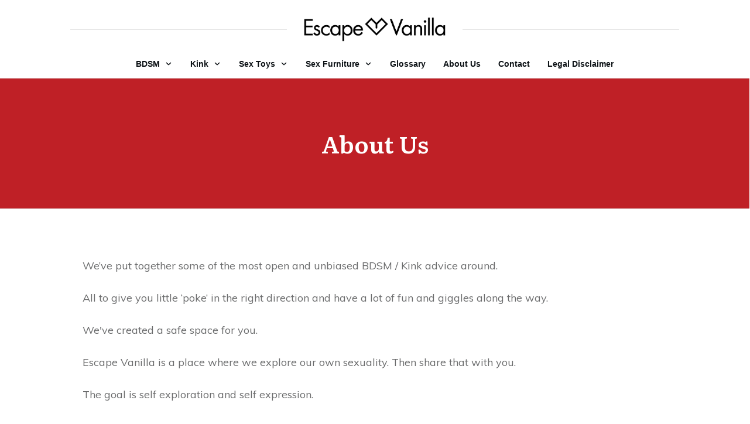

--- FILE ---
content_type: text/css
request_url: https://escapevanilla.com/wp-content/uploads/thrive/theme-template-1664698986.css?ver=3.28
body_size: 33503
content:
@media (min-width:300px){.tve-theme-1524 #wrapper{--header-background-width:100%;--footer-background-width:100%;--top-background-width:100%;--bottom-background-width:100%;--top-content-width:100%;}.tve-theme-1524 .main-container{padding:20px 10px !important;margin-top:0px !important;margin-bottom:0px !important;}:not(#layout) .tve-theme-1524 .main-container{--sidebar-size:30.05%;--separator-size:15px;}.tve-theme-1524 #content{padding-top:0px !important;margin-top:0px !important;}.tve-theme-1524 .content-section .section-content{padding:20px 10px !important;}:not(#tve) .tve-theme-1524 .content-section .shop-template-wrapper .product a.button:hover{color:var(--tve-color,rgb(255,255,255)) !important;--tve-color:rgb(255,255,255) !important;--tcb-applied-color:rgb(255,255,255) !important;background-color:var(--tcb-skin-color-0) !important;}.tve-theme-1524 .content-section [data-css="tve-u-17275f70cbc"]{margin-top:0px !important;margin-bottom:10px !important;background-color:transparent !important;padding:0px !important;}:not(#layout) .tve-theme-1524 #wrapper{--layout-content-width:1080px;--layout-background-width:1080px;}.tve-theme-1524 .bottom-section .section-background{border-top:none;background-color:var(--tcb-skin-color-0) !important;background-image:none !important;}.tve-theme-1524 .bottom-section .section-content{display:flex;flex-direction:column;justify-content:center;text-align:center;--tve-font-size:14px;--tve-color:rgba(255,255,255,0.7);--tve-line-height:1.75em;min-height:247px !important;padding:20px !important;}:not(#tve) .tve-theme-1524 .bottom-section [data-css="tve-u-172efcec08b"]{padding-bottom:0px !important;margin-bottom:0px !important;}.tve-theme-1524 .bottom-section [data-css="tve-u-172efcfe51c"]{padding:0px !important;}.tve-theme-1524 .bottom-section [data-css="tve-u-172efcfef9d"]{padding:0px !important;}:not(#tve) .tve-theme-1524 .bottom-section [data-css="tve-u-172efd0243e"]{padding-bottom:0px !important;margin-bottom:0px !important;}.tve-theme-1524 .bottom-section [data-css="tve-u-172efd16917"]{margin-top:0px !important;margin-bottom:0px !important;padding:0px !important;}.tve-theme-1524 .bottom-section .section-content p,.tve-theme-1524 .bottom-section .section-content li,.tve-theme-1524 .bottom-section .section-content label,.tve-theme-1524 .bottom-section .section-content .tcb-plain-text{font-size:var(--tve-font-size,14px);color:var(--tve-color,rgba(255,255,255,0.7));--tcb-applied-color:rgba(255,255,255,0.7);line-height:var(--tve-line-height,1.75em);}.tve-theme-1524 .bottom-section [data-css="tve-u-172efd48fcd"]{margin-left:-30px;padding:0px !important;}.tve-theme-1524 .bottom-section [data-css="tve-u-172efd4931a"]{margin:0px !important;}.tve-theme-1524 .bottom-section [data-css="tve-u-172efd48fcd"] > .tcb-flex-col{padding-left:30px;}.tve-theme-1524 .bottom-section [data-css="tve-u-172efd4c7e5"]{padding:0px !important;margin-bottom:5px !important;}:not(#tve) .tve-theme-1524 .bottom-section [data-css="tve-u-172efdbd651"]{padding-bottom:0px !important;margin-bottom:0px !important;}.tve-theme-1524 .bottom-section [data-css="tve-u-172efdd6b43"]{padding:0px !important;margin-bottom:20px !important;}.tve-theme-1524 .bottom-section [data-css="tve-u-172efd16917"] .visa-style-4-st0,.tve-theme-1524 .bottom-section [data-css="tve-u-172efd16917"] .masterCard-style-4-st0,.tve-theme-1524 .bottom-section [data-css="tve-u-172efd16917"] .americanExpress-style-4-st0,.tve-theme-1524 .bottom-section [data-css="tve-u-172efd16917"] .payPal-style-4-st0,.tve-theme-1524 .bottom-section [data-css="tve-u-172efd16917"] .discover-style-4-st0,.tve-theme-1524 .bottom-section [data-css="tve-u-172efd16917"] .bitcoin-style-4-st0,.tve-theme-1524 .bottom-section [data-css="tve-u-172efd16917"] .googlePay-style-4-st0,.tve-theme-1524 .bottom-section [data-css="tve-u-172efd16917"] .applePay-style-4-st0{fill:rgb(255,255,255);}:not(#tve) .tve-theme-1524 .bottom-section [data-css="tve-u-172efe234a3"]{text-decoration-line:underline !important;--eff:thin !important;text-decoration-color:var(--eff-color,currentColor) !important;color:rgb(255,255,255) !important;}.tve-theme-1524 .bottom-section [data-css="tve-u-172efe2742d"]{float:none;max-width:193px;padding:0px !important;margin-bottom:14px !important;margin-left:auto !important;margin-right:auto !important;}:not(#tve) .tve-theme-1524 .bottom-section [data-css="tve-u-172efe3cef5"]{padding-bottom:0px !important;margin-bottom:0px !important;color:rgb(255,255,255) !important;--tcb-applied-color:rgb(255,255,255) !important;}:not(#tve) .tve-theme-1524 .bottom-section:not(#tve) [data-css="tve-u-172efe234a3"]:hover{color:var(--tcb-skin-color-9) !important;}:not(#tve) .tve-theme-1524 .bottom-section [data-css="tve-u-172efeb5eaf"]{color:rgb(255,255,255) !important;--tcb-applied-color:rgb(255,255,255) !important;font-size:19px !important;}.tve-theme-1524 .bottom-section [data-css="tve-u-172efeece83"]{padding:0px !important;margin-bottom:20px !important;}.tve-theme-1524 .bottom-section [data-css="tve-u-172efeedde3"]{padding:0px !important;margin-bottom:20px !important;}.tve-theme-1524 .bottom-section [data-css="tve-u-172eff14243"]{font-size:24px;margin-left:auto;margin-right:auto;width:24px;height:24px;margin-top:0px !important;margin-bottom:5px !important;}:not(#tve) .tve-theme-1524 .bottom-section [data-css="tve-u-172eff14243"] >:first-child{color:rgb(255,255,255);}.tve-theme-1524 .bottom-section [data-css="tve-u-172eff2d773"]{font-size:24px;margin-left:auto;margin-right:auto;width:24px;height:24px;margin-top:0px !important;margin-bottom:5px !important;}:not(#tve) .tve-theme-1524 .bottom-section [data-css="tve-u-172eff2d773"] >:first-child{color:rgb(255,255,255);}.tve-theme-1524 .bottom-section [data-css="tve-u-172eff2f2dd"]{font-size:24px;margin-left:auto;margin-right:auto;width:24px;height:24px;margin-top:0px !important;margin-bottom:5px !important;}:not(#tve) .tve-theme-1524 .bottom-section [data-css="tve-u-172eff2f2dd"] >:first-child{color:rgb(255,255,255);}.tve-theme-1524 .top-section [data-css="tve-u-1725b69447d"]{padding:1px !important;}.tve-theme-1524 .top-section [data-css="tve-u-1725b6f4a18"]{padding:1px !important;margin:0px !important;}:not(#tve) .tve-theme-1524 .top-section [data-css="tve-u-1725b70eff3"]{letter-spacing:1px;padding-bottom:0px !important;margin-bottom:0px !important;text-transform:none !important;font-size:11px !important;color:rgba(0,0,0,0.65) !important;--tcb-applied-color:rgba(0,0,0,0.65) !important;font-weight:var(--g-regular-weight,normal) !important;line-height:1.3em !important;}.tve-theme-1524 .top-section [data-css="tve-u-1725b726785"]{margin-left:-20px;padding:1px !important;}.tve-theme-1524 .top-section [data-css="tve-u-1725b7272ed"]{margin-top:0px !important;margin-bottom:0px !important;}.tve-theme-1524 .top-section [data-css="tve-u-1725b726785"] > .tcb-flex-col > .tcb-col{justify-content:center;}.tve-theme-1524 .top-section [data-css="tve-u-1725b726785"] > .tcb-flex-col{padding-left:20px;}:not(#tve) .tve-theme-1524 .top-section [data-css="tve-u-1725b89152d"]{color:inherit !important;text-decoration-line:none !important;--eff:none !important;text-decoration-color:var(--eff-color,currentColor) !important;}:not(#tve) .tve-theme-1524 .top-section:not(#tve) [data-css="tve-u-1725b89152d"]:hover{text-decoration-line:none !important;--eff:none !important;text-decoration-color:var(--eff-color,currentColor) !important;color:rgb(112,112,112) !important;}.tve-theme-1524 .top-section [data-css="tve-u-1725b91d170"]{padding:1px !important;margin-top:0px !important;margin-bottom:0px !important;}.tve-theme-1524 .top-section [data-css="tve-u-1725b92033c"]{padding:1px !important;margin-top:0px !important;margin-bottom:0px !important;}.tve-theme-1524 .top-section [data-css="tve-u-1725b999d4c"]{max-width:49.9%;}.tve-theme-1524 .top-section [data-css="tve-u-1725b999d50"]{max-width:50.1%;}.tve-theme-1524 .top-section [data-css="tve-u-1725b99d603"]::after{clear:both;}.tve-theme-1524 .top-section [data-css="tve-u-1725b9a1445"]{margin-left:-21px;padding:1px !important;}.tve-theme-1524 .top-section [data-css="tve-u-1725b9a1445"] > .tcb-flex-col > .tcb-col{justify-content:center;}.tve-theme-1524 .top-section [data-css="tve-u-1725b9a1445"] > .tcb-flex-col{padding-left:21px;}.tve-theme-1524 .top-section [data-css="tve-u-1725b9a758b"]{max-width:39.3%;}.tve-theme-1524 .top-section [data-css="tve-u-1725b9a758e"]{max-width:60.7%;}.tve-theme-1524 .top-section [data-css="tve-u-1725b9aa7af"]::after{clear:both;}.tve-theme-1524 .top-section [data-css="tve-u-1725b9b3f84"]{margin-left:-20px;padding:1px !important;}.tve-theme-1524 .top-section [data-css="tve-u-1725b9b3f84"] > .tcb-flex-col > .tcb-col{justify-content:center;}.tve-theme-1524 .top-section [data-css="tve-u-1725b9b3f84"] > .tcb-flex-col{padding-left:20px;}.tve-theme-1524 .top-section [data-css="tve-u-1725bcd2d3f"]{margin-top:0px !important;margin-bottom:0px !important;}.tve-theme-1524 .top-section .section-background{border:none;background-color:rgb(255,255,255) !important;background-image:none !important;}.tve-theme-1524 .top-section .section-content{display:flex;flex-direction:column;--tve-color:rgb(255,255,255);padding:0px !important;min-height:290px !important;}.tve-theme-1524 .top-section [data-css="tve-u-17274a8f36c"]{clip-path:url("#clip-left-caee57d9806bf");background-image:url("https://escapevanilla.com/wp-content/uploads/thrive-theme/images/shapeshift_top_section_004-1.jpg") !important;background-size:cover !important;background-position:50% 30% !important;background-attachment:scroll !important;background-repeat:no-repeat !important;--tve-applied-background-image:url("https://escapevanilla.com/wp-content/uploads/thrive-theme/images/shapeshift_top_section_004-1.jpg") !important;}.tve-theme-1524 .top-section [data-css="tve-u-17274a90d99"]{width:94%;float:right;z-index:3;position:relative;padding:20px !important;margin:0px !important;}.tve-theme-1524 .top-section [data-css="tve-u-17274a927ac"]{min-height:290px !important;}.tve-theme-1524 .top-section [data-css="tve-u-17274a946ff"]{padding:0px !important;}.tve-theme-1524 .top-section [data-css="tve-u-17274a94ce5"]{margin-top:0px !important;margin-bottom:0px !important;background-color:var(--tcb-skin-color-0) !important;}.tve-theme-1524 .top-section [data-css="tve-u-17274aa9dc2"]{clip-path:url("#clip-left-53dca9f2c1945");background-image:none !important;background-color:rgba(255,255,255,0.1) !important;}.tve-theme-1524 .top-section [data-css="tve-u-17274aaf43a"]{top:0px;padding:0px !important;margin:0px !important;position:relative !important;z-index:12 !important;}.tve-theme-1524 .top-section [data-css="tve-u-17274ab9260"]::after{clear:both;}.tve-theme-1524 .top-section [data-css="tve-u-17274ac3397"]{top:0px;position:relative;width:94%;float:right;padding:0px !important;margin:0px !important;z-index:12 !important;}.tve-theme-1524 .top-section [data-css="tve-u-17274ac43f9"]::after{clear:both;}.tve-theme-1524 .top-section [data-css="tve-u-17274acb46f"]{max-width:44.6%;}.tve-theme-1524 .top-section [data-css="tve-u-17274acb4b3"]{max-width:55.4%;}.tve-theme-1524 .top-section [data-css="tve-u-17274aeb5ba"]{clip-path:url("#clip-left-53dca9f2c1945");background-image:none !important;background-color:rgba(255,255,255,0.1) !important;}.tve-theme-1524 .top-section [data-css="tve-u-17274a946ff"] > .tcb-flex-col > .tcb-col{justify-content:center;}.tve-theme-1524 .top-section .section-content p,.tve-theme-1524 .top-section .section-content li,.tve-theme-1524 .top-section .section-content label,.tve-theme-1524 .top-section .section-content .tcb-plain-text{color:var(--tve-color,rgb(255,255,255));--tcb-applied-color:rgb(255,255,255);}.tve-theme-1524 .top-section [data-css="tve-u-17274b0028c"]{float:right;z-index:3;position:relative;width:450px;margin-top:0px !important;margin-bottom:0px !important;padding-top:1px !important;padding-bottom:1px !important;}.tve-theme-1524 .top-section [data-css="tve-u-17274b00290"]::after{clear:both;}.tve-theme-1524 .top-section [data-css="tve-u-17274b0593b"]{padding:0px !important;}:not(#tve) .tve-theme-1524 .top-section [data-css="tve-u-17274b0a102"]{padding-bottom:0px !important;margin-bottom:0px !important;font-size:12px !important;}:not(#tve) .tve-theme-1524 .top-section [data-css="tve-u-17274b1f88d"]{letter-spacing:1px;padding-bottom:0px !important;margin-bottom:0px !important;color:var(--tcb-skin-color-10) !important;--tcb-applied-color:var$(--tcb-skin-color-10) !important;font-weight:var(--g-regular-weight,normal) !important;font-style:normal !important;line-height:1.1em !important;font-size:22px !important;}.tve-theme-1524 .top-section [data-css="tve-u-17274b24ec2"]{padding:0px !important;background-color:transparent !important;background-image:none !important;margin-bottom:20px !important;margin-top:5px !important;}.tve-theme-1524 .top-section [data-css="tve-u-17274b694af"]{min-height:250px !important;}.tve-theme-1524 .top-section [data-css="tve-u-17274b6f348"]{min-height:290px !important;}.tve-theme-1524 .top-section [data-css="tve-u-17274ba784a"]{background-color:transparent !important;border:none !important;}.tve-theme-1524 .top-section [data-css="tve-u-17274ba846c"]{margin-bottom:0px !important;margin-top:0px !important;padding-top:10px !important;padding-bottom:10px !important;}.tve-theme-1524 .top-section [data-css="tve-u-17274bcd136"]{font-size:26px;width:26px;height:26px;border-radius:100px;overflow:hidden;border:medium none;float:left;z-index:3;position:relative;padding:12px !important;margin-top:0px !important;margin-bottom:0px !important;background-color:rgb(255,255,255) !important;}:not(#tve) .tve-theme-1524 .top-section [data-css="tve-u-17274bcd136"] >:first-child{color:var(--tcb-skin-color-0);}.tve-theme-1524 .top-section [data-css="tve-u-17274bcd13c"]::after{clear:both;}.tve-theme-1524 .top-section [data-css="tve-u-17274bd5830"]{font-size:20px;margin-left:auto;margin-right:auto;width:20px;height:20px;border-radius:100px;overflow:hidden;float:right;z-index:3;position:relative;border:medium none;padding:12px !important;margin-top:0px !important;margin-bottom:0px !important;background-color:rgb(255,255,255) !important;}:not(#tve) .tve-theme-1524 .top-section [data-css="tve-u-17274bd5830"] >:first-child{color:var(--tcb-skin-color-0);}.tve-theme-1524 .top-section [data-css="tve-u-17274bd6d19"]{font-size:22px;margin-left:auto;margin-right:auto;width:22px;height:22px;border-radius:100px;overflow:hidden;float:right;z-index:3;position:relative;border:medium none;padding:12px !important;margin-top:0px !important;margin-bottom:0px !important;background-color:rgb(255,255,255) !important;}:not(#tve) .tve-theme-1524 .top-section [data-css="tve-u-17274bd6d19"] >:first-child{color:var(--tcb-skin-color-0);}.tve-theme-1524 .top-section [data-css="tve-u-17274be0bee"]{float:none;max-width:1080px;margin:0px auto !important;background-color:transparent !important;}.tve-theme-1524 .top-section [data-css="tve-u-17274be9272"]{max-width:27.4%;}.tve-theme-1524 .top-section [data-css="tve-u-17274be9276"]{max-width:72.6%;}.tve-theme-1524 .top-section [data-css="tve-u-17274bef98a"]{max-width:236px;padding:1px !important;margin:0px !important;}.tve-theme-1524 .top-section [data-css="tve-u-17274c5de9a"]{padding:0px !important;}.tve-theme-1524 .top-section [data-css="tve-u-17274c5edd1"]{padding:0px !important;}.tve-theme-1524 .top-section [data-css="tve-u-17274c6083b"]{padding:0px !important;}:not(#tve) .tve-theme-1524 .top-section [data-css="tve-u-17274c62c05"]{letter-spacing:2px;padding-bottom:2px !important;margin-bottom:0px !important;text-transform:uppercase !important;font-size:13px !important;color:var(--tcb-skin-color-4) !important;--tcb-applied-color:var$(--tcb-skin-color-4) !important;font-weight:var(--g-bold-weight,bold) !important;line-height:1.3em !important;}:not(#tve) .tve-theme-1524 .top-section [data-css="tve-u-17274c65d9d"]{letter-spacing:2px;padding-bottom:2px !important;margin-bottom:0px !important;text-transform:uppercase !important;font-size:13px !important;color:var(--tcb-skin-color-4) !important;--tcb-applied-color:var$(--tcb-skin-color-4) !important;font-weight:var(--g-bold-weight,bold) !important;line-height:1.3em !important;}:not(#tve) .tve-theme-1524 .top-section [data-css="tve-u-17274c6739e"]{letter-spacing:2px;padding-bottom:2px !important;margin-bottom:0px !important;text-transform:uppercase !important;font-size:13px !important;color:var(--tcb-skin-color-4) !important;--tcb-applied-color:var$(--tcb-skin-color-4) !important;font-weight:var(--g-bold-weight,bold) !important;line-height:1.3em !important;}:not(#tve) .tve-theme-1524 .top-section [data-css="tve-u-1727ff0f457"]{padding-bottom:0px !important;margin-bottom:0px !important;font-size:84px !important;font-weight:var(--g-bold-weight,bold) !important;line-height:0.9em !important;font-style:italic !important;}.tve-theme-1524 .top-section [data-css="tve-u-1727ff1cc59"]{text-transform:uppercase !important;}.tve-theme-1524 .top-section [data-css="tve-u-1727ff1fc0f"]{font-weight:normal !important;font-size:58px !important;}.tve-theme-1524 .top-section [data-css="tve-u-172a2dce50f"] .tcb-button-link{letter-spacing:var(--tve-letter-spacing,2px);background-color:var(--tcb-local-color-17ee7) !important;padding:18px !important;background-image:none !important;}:not(#tve) .tve-theme-1524 .top-section [data-css="tve-u-172a2dce50f"] .tcb-button-link{font-size:var(--tve-font-size,13px) !important;}.tve-theme-1524 .top-section [data-css="tve-u-172a2dce50f"]{--tve-font-size:13px;--tve-font-weight:var(--g-regular-weight,normal);--tve-letter-spacing:2px;--tcb-local-color-b9181:rgb(19,114,211);--tcb-local-color-17ee7:var(--tcb-skin-color-3);float:left;z-index:3;position:relative;margin:0px auto !important;}:not(#tve) .tve-theme-1524 .top-section [data-css="tve-u-172a2dce50f"] .tcb-button-link span{font-weight:var(--tve-font-weight,var(--g-regular-weight,normal));}:not(#tve) .tve-theme-1524 .top-section [data-css="tve-u-172a2dce50f"]:hover .tcb-button-link{background-image:linear-gradient(rgba(255,255,255,0.08),rgba(255,255,255,0.08)) !important;background-size:auto !important;background-position:50% 50% !important;background-attachment:scroll !important;background-repeat:no-repeat !important;background-color:var(--tcb-local-color-17ee7) !important;}.tve-theme-1524 .top-section [data-css="tve-u-172a2dd6e38"]::after{clear:both;}:not(#tve) .tve-theme-1524 .top-section [data-css="tve-u-172ff5d005b"]{letter-spacing:1px;padding-bottom:0px !important;margin-bottom:0px !important;text-transform:none !important;font-size:11px !important;color:rgba(0,0,0,0.65) !important;--tcb-applied-color:rgba(0,0,0,0.65) !important;font-weight:var(--g-regular-weight,normal) !important;line-height:1.3em !important;}:not(#tve) .tve-theme-1524 .top-section [data-css="tve-u-172ff5d1bdf"]{letter-spacing:1px;padding-bottom:0px !important;margin-bottom:0px !important;text-transform:none !important;font-size:11px !important;color:rgba(0,0,0,0.65) !important;--tcb-applied-color:rgba(0,0,0,0.65) !important;font-weight:var(--g-regular-weight,normal) !important;line-height:1.3em !important;}.tve-theme-1524 .top-section [data-css="tve-u-172ff6007be"]{margin-top:0px !important;margin-bottom:0px !important;}.tve-theme-1524 .top-section [data-css="tve-u-17274a90d99"] > .tve-cb{justify-content:center;display:flex;flex-direction:column;}.tve-theme-1524 .sidebar-section .section-background{border:medium none;background-color:transparent !important;}.tve-theme-1524 .sidebar-section .section-content{padding:20px 10px !important;}.tve-theme-1524 .sidebar-section{margin:0px !important;}.tve-theme-1524 .sidebar-section [data-css="tve-u-1725b1dc49c"].tcb-post-list [data-css="tve-u-1725b1dc4a1"]{max-width:46.8%;}.tve-theme-1524 .sidebar-section [data-css="tve-u-1725b1dc49c"].tcb-post-list [data-css="tve-u-1725b1dc4a5"]{max-width:53.2%;}.tve-theme-1524 .sidebar-section [data-css="tve-u-1725b1dc49c"].tcb-post-list [data-css="tve-u-1725b1dc4a0"]{margin-left:-15px;padding:0px !important;flex-direction:row !important;}.tve-theme-1524 .sidebar-section [data-css="tve-u-1725b1dc49c"].tcb-post-list [data-css="tve-u-1725b1dc49f"]{margin:0px !important;}.tve-theme-1524 .sidebar-section [data-css="tve-u-1725b1dc49c"].tcb-post-list [data-css="tve-u-1725b1dc4a9"] .tcb-button-link{border-color:currentcolor currentcolor rgba(0,0,0,0.6);border-style:none none solid;border-width:medium medium 1px;border-image:initial;border-radius:0px;overflow:hidden;text-align:left;padding:0px 0px 6px !important;}:not(#tve) .tve-theme-1524 .sidebar-section [data-css="tve-u-1725b1dc49c"].tcb-post-list [data-css="tve-u-1725b1dc4a9"] .tcb-button-link{font-size:var(--tve-font-size,11px) !important;}:not(#tve) .tve-theme-1524 .sidebar-section [data-css="tve-u-1725b1dc49c"].tcb-post-list [data-css="tve-u-1725b1dc4a9"] .tcb-button-link span{color:rgb(153,153,153);}:not(#tve) .tve-theme-1524 .sidebar-section [data-css="tve-u-1725b1dc49c"].tcb-post-list [data-css="tve-u-1725b1dc4a9"]:hover .tcb-button-link span{color:var(--tve-color,var(--tcb-skin-color-0)) !important;--tcb-applied-color:var$(--tcb-skin-color-0) !important;}.tve-theme-1524 .sidebar-section [data-css="tve-u-1725b1dc49c"].tcb-post-list [data-css="tve-u-1725b1dc4a0"] > .tcb-flex-col{padding-left:15px;}:not(#tve) .tve-theme-1524 .sidebar-section [data-css="tve-u-1725b1dc49c"].tcb-post-list [data-css="tve-u-1725b1dc4a7"]{letter-spacing:0px;padding-top:0px !important;margin-top:0px !important;padding-bottom:0px !important;margin-bottom:0px !important;font-size:16px !important;}.tve-theme-1524 .sidebar-section [data-css="tve-u-1725b1dc49c"].tcb-post-list [data-css="tve-u-1725b1dc4a6"]{padding:0px !important;margin-bottom:6px !important;}:not(#tve) .tve-theme-1524 .sidebar-section [data-css="tve-u-1725b1dc49c"].tcb-post-list [data-css="tve-u-1725b1dc4a8"]{font-weight:var(--g-bold-weight,bold) !important;}:not(#tve) .tve-theme-1524 .sidebar-section [data-css="tve-u-1725b1dc49c"].tcb-post-list [data-css="tve-u-1725b1dc4a9"]:hover{--tve-color:var(--tcb-skin-color-0) !important;}.tve-theme-1524 .sidebar-section [data-css="tve-u-1725b1dc49c"].tcb-post-list [data-css="tve-u-1725b1dc4a3"]{border-radius:12px;overflow:hidden;background-image:url("https://escapevanilla.com/wp-content/uploads/thrive-theme/images/Featured_img_3_03-150x84-1.jpg?dynamic_featured=1&size=thumbnail") !important;background-size:cover !important;background-position:50% 50% !important;background-attachment:scroll !important;background-repeat:no-repeat !important;}.tve-theme-1524 .sidebar-section [data-css="tve-u-1725b1dc49c"].tcb-post-list [data-css="tve-u-1725b1dc4a2"]{margin-top:0px !important;margin-bottom:0px !important;padding:0px !important;}.tve-theme-1524 .sidebar-section [data-css="tve-u-1725b1dc49c"].tcb-post-list .thrv-content-box [data-css="tve-u-1725b1dc4a4"]{min-height:111px !important;}.tve-theme-1524 .sidebar-section [data-css="tve-u-1725b1dc49c"].tcb-post-list [data-css="tve-u-1725b1dc4a9"]{--tve-font-size:11px;}.tve-theme-1524 .sidebar-section .tcb-post-list[data-css="tve-u-1725b1dc49c"] .post-wrapper.thrv_wrapper{width:calc((100% - 0px) / 1);}.tve-theme-1524 .sidebar-section .tcb-post-list[data-css="tve-u-1725b1dc49c"] .post-wrapper.thrv_wrapper:nth-child(n+2){margin-top:30px !important;}.tve-theme-1524 .sidebar-section .tcb-post-list[data-css="tve-u-1725b1dc49c"] .post-wrapper.thrv_wrapper:not(:nth-child(n+2)){margin-top:0px !important;}.tve-theme-1524 .sidebar-section .tcb-post-list[data-css="tve-u-1725b1dc49c"] .post-wrapper.thrv_wrapper:nth-child(n){margin-right:0px !important;}.tve-theme-1524 .sidebar-section [data-css="tve-u-1725b21072f"]{display:inline-block;margin-bottom:0px !important;padding:1px !important;margin-right:14px !important;}.tve-theme-1524 .sidebar-section [data-css="tve-u-1725b1dc49c"]{margin-top:20px !important;margin-bottom:50px !important;}:not(#tve) .tve-theme-1524 .sidebar-section [data-css="tve-u-1725b3b7405"]{letter-spacing:6px;text-transform:uppercase !important;font-size:13px !important;color:rgb(153,153,153) !important;--tcb-applied-color:rgb(153,153,153) !important;padding-bottom:0px !important;margin-bottom:0px !important;}.tve-theme-1524 .sidebar-section [data-css="tve-u-1725b3c3fd6"]{text-transform:none !important;letter-spacing:0px !important;font-size:14px !important;--tcb-applied-color:rgb(225,41,113) !important;}.tve-theme-1524 .sidebar-section [data-css="tve-u-1725b1dc49c"].tcb-post-list [data-css="tve-u-1725b1dc4a2"]:hover [data-css="tve-u-1725b1dc4a3"]{background-image:linear-gradient(var(--tcb-skin-color-8),var(--tcb-skin-color-8)),url("https://escapevanilla.com/wp-content/uploads/thrive-theme/images/pennant-1-150x150-1.jpg?dynamic_featured=1&size=thumbnail") !important;background-size:auto,cover !important;background-position:50% 50%,50% 50% !important;background-attachment:scroll,scroll !important;background-repeat:no-repeat,no-repeat !important;}:not(#tve) .tve-theme-1524 .sidebar-section [data-css="tve-u-1725b1dc49c"].tcb-post-list [data-css="tve-u-1725b66a9d6"]{color:rgb(12,17,21) !important;--tcb-applied-color:rgb(12,17,21) !important;}:not(#tve) .tve-theme-1524 .sidebar-section [data-css="tve-u-1725b1dc49c"].tcb-post-list [data-css="tve-u-1725b1dc4a9"]:hover .tcb-button-link{border-bottom:1px solid var(--tcb-skin-color-1) !important;}:not(#tve) .tve-theme-1524 .sidebar-section [data-css="tve-u-1725b1dc49c"].tcb-post-list [data-css="tve-u-1725b66a9d6"]:hover{text-decoration:none !important;}.tve-theme-1524 .sidebar-section [data-css="tve-u-1725b7acda9"]{display:inline-block;margin-bottom:0px !important;padding:1px !important;}:not(#tve) .tve-theme-1524 .sidebar-section [data-css="tve-u-1725b7b6244"]{letter-spacing:6px;text-transform:uppercase !important;font-size:13px !important;color:rgb(225,41,113) !important;--tcb-applied-color:rgb(225,41,113) !important;padding-bottom:0px !important;margin-bottom:0px !important;}.tve-theme-1524 .sidebar-section [data-css="tve-u-1725ba1e54e"]{background-color:rgb(236,236,237) !important;background-image:linear-gradient(129deg,rgb(225,225,225) 0%,rgba(255,255,255,0) 72%),url("https://escapevanilla.com/wp-content/uploads/thrive-theme/images/Woocom_Sidebar-offer-01_03.jpg") !important;background-size:auto,auto !important;background-position:50% 50%,50% 50% !important;background-attachment:scroll,scroll !important;background-repeat:no-repeat,no-repeat !important;}.tve-theme-1524 .sidebar-section [data-css="tve-u-1725ba26717"]{--tve-color:rgb(255,255,255);min-height:350px !important;}.tve-theme-1524 .sidebar-section [data-css="tve-u-1725ba478f3"]{display:inline-block;padding:0px !important;margin-right:12px !important;}:not(#tve) .tve-theme-1524 .sidebar-section [data-css="tve-u-1725ba56824"]{font-size:100px !important;color:rgb(255,255,255) !important;--tcb-applied-color:rgb(255,255,255) !important;padding-bottom:0px !important;margin-bottom:0px !important;line-height:1em !important;font-weight:var(--g-regular-weight,normal) !important;}:not(#tve) .tve-theme-1524 .sidebar-section .thrv-content-box [data-css="tve-u-1725ba26717"] p,:not(#tve) .tve-theme-1524 .sidebar-section .thrv-content-box [data-css="tve-u-1725ba26717"] li,:not(#tve) .tve-theme-1524 .sidebar-section .thrv-content-box [data-css="tve-u-1725ba26717"] blockquote,:not(#tve) .tve-theme-1524 .sidebar-section .thrv-content-box [data-css="tve-u-1725ba26717"] address,:not(#tve) .tve-theme-1524 .sidebar-section .thrv-content-box [data-css="tve-u-1725ba26717"] .tcb-plain-text,:not(#tve) .tve-theme-1524 .sidebar-section .thrv-content-box [data-css="tve-u-1725ba26717"] label,:not(#tve) .tve-theme-1524 .sidebar-section .thrv-content-box [data-css="tve-u-1725ba26717"] h1,:not(#tve) .tve-theme-1524 .sidebar-section .thrv-content-box [data-css="tve-u-1725ba26717"] h2,:not(#tve) .tve-theme-1524 .sidebar-section .thrv-content-box [data-css="tve-u-1725ba26717"] h3,:not(#tve) .tve-theme-1524 .sidebar-section .thrv-content-box [data-css="tve-u-1725ba26717"] h4,:not(#tve) .tve-theme-1524 .sidebar-section .thrv-content-box [data-css="tve-u-1725ba26717"] h5,:not(#tve) .tve-theme-1524 .sidebar-section .thrv-content-box [data-css="tve-u-1725ba26717"] h6{color:var(--tve-color,rgb(255,255,255));--tcb-applied-color:rgb(255,255,255);}.tve-theme-1524 .sidebar-section [data-css="tve-u-1725ba784ec"]{font-size:42px !important;}.tve-theme-1524 .sidebar-section [data-css="tve-u-1725bac5eae"]{padding:20px !important;margin-bottom:40px !important;}.tve-theme-1524 .sidebar-section [data-css="tve-u-1725bae44b0"] .tcb-button-link{letter-spacing:var(--tve-letter-spacing,1px);border:2px solid var(--tcb-local-color-b8c9c);background-color:transparent !important;padding:16px !important;}:not(#tve) .tve-theme-1524 .sidebar-section [data-css="tve-u-1725bae44b0"] .tcb-button-link span{font-weight:var(--tve-font-weight,var(--g-bold-weight,bold));color:var(--tve-color,var(--tcb-local-color-b8c9c));--tcb-applied-color:var$(--tcb-local-color-b8c9c);text-transform:var(--tve-text-transform,uppercase);}.tve-theme-1524 .sidebar-section [data-css="tve-u-1725bae44b0"]{--tve-font-weight:var(--g-bold-weight,bold);--tve-letter-spacing:1px;--tve-color:var(--tcb-local-color-b8c9c);--tcb-local-color-ef6da:rgb(19,114,211);float:left;--tve-font-size:11px;z-index:3;position:relative;--tve-text-transform:uppercase;--tcb-local-color-b8c9c:var(--tcb-skin-color-4) !important;margin-left:auto !important;margin-right:auto !important;margin-top:20px !important;}:not(#tve) .tve-theme-1524 .sidebar-section [data-css="tve-u-1725bae44b0"]:hover .tcb-button-link{border:2px solid var(--tcb-local-color-b8c9c) !important;background-color:transparent !important;background-image:linear-gradient(var(--tcb-local-color-b8c9c),var(--tcb-local-color-b8c9c)) !important;background-size:auto !important;background-position:50% 50% !important;background-attachment:scroll !important;background-repeat:no-repeat !important;}.tve-theme-1524 .sidebar-section [data-css="tve-u-1725bae44b0"] .tcb-button-link::after{background-color:transparent !important;background-image:linear-gradient(var(--tcb-local-color-b8c9c),var(--tcb-local-color-b8c9c)) !important;background-size:auto !important;background-position:50% 50% !important;background-attachment:scroll !important;background-repeat:no-repeat !important;}:not(#tve) .tve-theme-1524 .sidebar-section [data-css="tve-u-1725bae44b0"]:hover .tcb-button-link span{color:var(--tve-color,rgb(255,255,255)) !important;--tcb-applied-color:rgb(255,255,255) !important;}:not(#tve) .tve-theme-1524 .sidebar-section [data-css="tve-u-1725bae44b0"]:hover{--tve-color:rgb(255,255,255) !important;}:not(#tve) .tve-theme-1524 .sidebar-section [data-css="tve-u-1725bae44b0"] .tcb-button-link{font-size:var(--tve-font-size,11px) !important;}.tve-theme-1524 .sidebar-section [data-css="tve-u-1725baff07d"]::after{clear:both;}.tve-theme-1524 .sidebar-section [data-css="tve-u-1725bbda34d"]{padding:1px !important;}:not(#tve) .tve-theme-1524 .sidebar-section [data-css="tve-u-1725bbf2198"]{text-transform:uppercase !important;padding-bottom:0px !important;margin-bottom:0px !important;font-size:30px !important;color:var(--tcb-skin-color-4) !important;--tcb-applied-color:var$(--tcb-skin-color-4) !important;line-height:1.2em !important;}.tve-theme-1524 .sidebar-section [data-css="tve-u-1725bbfdb8d"]{display:inline-block;padding:0px !important;}.tve-theme-1524 .sidebar-section [data-css="tve-u-1725f836ef7"]{margin-bottom:40px !important;margin-top:40px !important;}:not(#tve) .tve-theme-1524 .sidebar-section [data-css="tve-u-1727ec15eeb"]{letter-spacing:1px;padding-bottom:0px !important;margin-bottom:0px !important;font-weight:var(--g-bold-weight,bold) !important;color:var(--tcb-skin-color-3) !important;--tcb-applied-color:var$(--tcb-skin-color-3) !important;font-size:15px !important;text-transform:uppercase !important;}:not(#tve) .tve-theme-1524 .sidebar-section [data-css="tve-u-1727ec1b772"]{padding-bottom:0px !important;margin-bottom:0px !important;font-weight:var(--g-regular-weight,normal) !important;color:rgb(190,190,190) !important;--tcb-applied-color:rgb(190,190,190) !important;font-size:14px !important;line-height:1.6em !important;}.tve-theme-1524 .sidebar-section [data-css="tve-u-1727ec262d9"]{padding:0px !important;margin-left:35px !important;}.tve-theme-1524 .sidebar-section [data-css="tve-u-1727ec2d187"]{padding:0px !important;}.tve-theme-1524 .sidebar-section [data-css="tve-u-1727eca3594"]{font-size:18px;margin-left:auto;width:18px;height:18px;float:left;z-index:3;position:relative;border:1px solid var(--tcb-skin-color-1);border-radius:46px;overflow:hidden;margin-right:10px !important;margin-bottom:0px !important;margin-top:0px !important;padding:2px !important;}:not(#tve) .tve-theme-1524 .sidebar-section [data-css="tve-u-1727eca3594"] >:first-child{color:var(--tcb-skin-color-8);}.tve-theme-1524 .sidebar-section [data-css="tve-u-172bc3d8a8e"]{margin-top:0px !important;margin-bottom:40px !important;}.tve-theme-1524 .sidebar-section [data-css="tve-u-172bc3da3a7"]{margin-bottom:40px !important;margin-top:40px !important;}.tve-theme-1524 .sidebar-section [data-css="tve-u-17300844f13"]{margin-bottom:40px !important;margin-top:40px !important;}.tve-theme-1524 .sidebar-section [data-css="tve-u-1746e14e1ec"] .tcb-button-link{border-radius:5px;overflow:hidden;letter-spacing:var(--tve-letter-spacing,2px);background-color:var(--tcb-local-color-3e1f8) !important;padding:18px !important;background-image:none !important;}:not(#tve) .tve-theme-1524 .sidebar-section [data-css="tve-u-1746e14e1ec"] .tcb-button-link{line-height:1.2em;font-size:var(--tve-font-size,16px) !important;}.tve-theme-1524 .sidebar-section [data-css="tve-u-1746e14e1ec"]{--tve-font-size:16px;--tve-font-weight:var(--g-regular-weight,normal);--tve-letter-spacing:2px;--tcb-local-color-62516:rgb(19,114,211);--tve-color:rgb(255,255,255);--tcb-local-color-3e1f8:rgb(19,114,211);}:not(#tve) .tve-theme-1524 .sidebar-section [data-css="tve-u-1746e14e1ec"] .tcb-button-link span{font-weight:var(--tve-font-weight,var(--g-regular-weight,normal));color:var(--tve-color,rgb(255,255,255));--tcb-applied-color:rgb(255,255,255);}:not(#tve) .tve-theme-1524 .sidebar-section [data-css="tve-u-1746e14e1ec"]:hover .tcb-button-link{background-image:linear-gradient(rgba(255,255,255,0.08),rgba(255,255,255,0.08)) !important;background-size:auto !important;background-position:50% 50% !important;background-attachment:scroll !important;background-repeat:no-repeat !important;background-color:var(--tcb-local-color-3e1f8) !important;}.tve-theme-1524 .sidebar-section [data-css="tve-u-1746e14e1e4"]{margin-top:0px !important;margin-bottom:0px !important;}.tve-theme-1524 .sidebar-section [data-css="tve-u-1746e14e1e5"] > .tcb-flex-col > .tcb-col{justify-content:center;}.tve-theme-1524 .sidebar-section [data-css="tve-u-1746e14e1e8"]{max-width:69.1%;}.tve-theme-1524 .sidebar-section [data-css="tve-u-1746e14e1eb"]{max-width:30.9%;}.tve-theme-1524 .sidebar-section [data-css="tve-u-1746e14e267"]{--tcb-local-color-bcd13:rgb(47,138,229);--form-color:--tcb-skin-color-1;float:none;--tcb-local-color-9b988:var(--tcb-skin-color-1);--tcb-local-color-5b927:rgb(241,245,248);margin-left:auto !important;margin-right:auto !important;max-width:1080px !important;padding:0px !important;}.tve-theme-1524 .sidebar-section #lg-keu1h2zp .tve-form-button.tve-color-set{--tcb-local-color-3e1f8:var(--tcb-local-color-9b988);}.tve-theme-1524 .sidebar-section #lg-keu1h2zp .tve-form-button{--tcb-local-color-3e1f8:rgb(47,138,229);--tve-font-size:11px;--tve-line-height:1.1em;--tve-font-weight:var(--g-bold-weight,bold);--tve-color:rgb(255,255,255);--tve-applied---tve-color:rgb(255,255,255);--tve-font-family:inherit;--g-regular-weight:400;min-width:100% !important;margin-top:10px !important;margin-bottom:10px !important;}:not(#tve) .tve-theme-1524 .sidebar-section #lg-keu1h2zp .tve_lg_regular_input:not(.tcb-excluded-from-group-item) input,:not(#tve) .tve-theme-1524 .sidebar-section #lg-keu1h2zp .tve_lg_regular_input:not(.tcb-excluded-from-group-item) textarea{border:none;--tve-applied-border:none;padding:12px !important;background-color:var(--tcb-local-color-5b927) !important;--tve-applied-background-color:var$(--tcb-local-color-5b927) !important;}:not(#tve) .tve-theme-1524 .sidebar-section #lg-keu1h2zp .tve_lg_regular_input:not(.tcb-excluded-from-group-item) input,:not(#tve) .tve-theme-1524 .sidebar-section #lg-keu1h2zp .tve_lg_regular_input:not(.tcb-excluded-from-group-item) textarea,:not(#tve) .tve-theme-1524 .sidebar-section #lg-keu1h2zp .tve_lg_regular_input:not(.tcb-excluded-from-group-item)::placeholder{font-weight:var(--tve-font-weight,var(--g-regular-weight,normal));font-family:var(--tve-font-family,Arial,Helvetica,sans-serif);font-size:var(--tve-font-size,12px);letter-spacing:var(--tve-letter-spacing,1px);line-height:var(--tve-line-height,1.1em);--tcb-applied-color:rgb(17,17,17);color:var(--tve-color,rgb(17,17,17)) !important;--tve-applied-color:var$(--tve-color,rgb(17,17,17)) !important;}.tve-theme-1524 .sidebar-section #lg-keu1h2zp .tve_lg_regular_input:not(.tcb-excluded-from-group-item){--tve-font-weight:var(--g-regular-weight,normal);--tve-font-family:Arial,Helvetica,sans-serif;--tve-font-size:12px;--tve-letter-spacing:1px;--tve-line-height:1.1em;--tve-color:rgb(17,17,17);--tve-applied---tve-color:rgb(17,17,17);}.tve-theme-1524 .sidebar-section #lg-keu1h2zp .tve-form-button .tcb-button-link{border-radius:0px;overflow:hidden;background-color:var(--tcb-local-color-9b988) !important;--tve-applied-background-color:var$(--tcb-local-color-9b988) !important;padding:13px !important;}:not(#tve) .tve-theme-1524 .sidebar-section #lg-keu1h2zp .tve_lg_regular_input:not(.tcb-excluded-from-group-item):hover input,:not(#tve) .tve-theme-1524 .sidebar-section #lg-keu1h2zp .tve_lg_regular_input:not(.tcb-excluded-from-group-item):hover textarea{background-image:linear-gradient(rgba(255,255,255,0.33),rgba(255,255,255,0.33)) !important;background-size:auto !important;background-position:50% 50% !important;background-attachment:scroll !important;background-repeat:no-repeat !important;--tve-applied-background-image:linear-gradient(rgba(255,255,255,0.33),rgba(255,255,255,0.33)) !important;background-color:var(--tcb-local-color-5b927) !important;--tve-applied-background-color:var$(--tcb-local-color-5b927) !important;}:not(#tve) .tve-theme-1524 .sidebar-section #lg-keu1h2zp .tve-form-button .tcb-button-link{line-height:var(--tve-line-height,1.1em);font-family:var(--tve-font-family,inherit);font-size:var(--tve-font-size,11px) !important;}:not(#tve) .tve-theme-1524 .sidebar-section #lg-keu1h2zp .tve-form-button .tcb-button-link span{font-weight:var(--tve-font-weight,var(--g-bold-weight,bold));color:var(--tve-color,rgb(255,255,255));--tve-applied-color:var$(--tve-color,rgb(255,255,255));--tcb-applied-color:rgb(255,255,255);}:not(#tve) .tve-theme-1524 .sidebar-section #lg-keu1h2zp .tve-form-button:hover .tcb-button-link{background-color:var(--tcb-local-color-9b988) !important;--tve-applied-background-color:var$(--tcb-local-color-9b988) !important;}:not(#tve) .tve-theme-1524 .sidebar-section #lg-keu1h2zp .tve-form-button:hover .tcb-button-link span{color:var(--tve-color,rgb(255,255,255)) !important;--tve-applied-color:var$(--tve-color,rgb(255,255,255)) !important;--tcb-applied-color:rgb(255,255,255) !important;}:not(#tve) .tve-theme-1524 .sidebar-section #lg-keu1h2zp .tve-form-button:hover{--tve-color:rgb(255,255,255) !important;--tve-applied---tve-color:rgb(255,255,255) !important;}.tve-theme-1524 .sidebar-section [data-css="tve-u-1746e14e1e5"] > .tcb-flex-col{padding-left:0px;}.tve-theme-1524 .sidebar-section [data-css="tve-u-1746e14e1e5"]{margin-left:0px;}.tve-theme-1525 #content{padding:0px !important;}.tve-theme-1525 #wrapper{--header-background-width:100%;--footer-background-width:100%;--top-background-width:100%;--bottom-background-width:100%;}.tve-theme-1525 .main-container{padding:20px 10px !important;}.tve-theme-1525 .content-section .section-content{padding:20px 10px !important;}.tve-theme-1525 .content-section [data-css="tve-u-1711c8af402"]{margin-top:0px !important;margin-bottom:0px !important;}.tve-theme-1525 .top-section .section-background{border-top:1px solid var(--tcb-skin-color-14);border-right:none;border-bottom:1px solid var(--tcb-skin-color-14);border-left:none;border-image:initial;background-color:rgb(191,32,38) !important;background-image:none !important;--background-color:rgb(191,32,38) !important;--tve-applied-background-color:rgb(191,32,38) !important;}.tve-theme-1525 .top-section .section-content{display:flex;flex-direction:column;text-align:center;--tve-color:rgb(255,255,255);justify-content:center;padding:40px 20px !important;min-height:224px !important;}.tve-theme-1525 .top-section [data-css="tve-u-1705cdb4152"]{padding-bottom:1px !important;}:not(#tve) .tve-theme-1525 .top-section [data-css="tve-u-1707753ab8f"]{color:rgb(255,255,255) !important;--tcb-applied-color:rgb(255,255,255) !important;}:not(#tve) .tve-theme-1525 .top-section [data-css="tve-u-17178510bfc"]{padding-bottom:0px !important;margin-bottom:0px !important;}.tve-theme-1525 .bottom-section .section-background{background-image:linear-gradient(var(--tcb-skin-color-18),var(--tcb-skin-color-18)),url("https://escapevanilla.com/wp-content/uploads/thrive-theme/images/img_bottom_03.jpg") !important;background-size:auto,cover !important;background-position:50% 50%,50% 50% !important;background-attachment:scroll,fixed !important;background-repeat:no-repeat,no-repeat !important;}.tve-theme-1525 .bottom-section .section-content{justify-content:center;display:flex;flex-direction:column;--tve-color:rgb(255,255,255);text-align:left;min-height:375px !important;padding:20px !important;}.tve-theme-1525 .bottom-section [data-css="tve-u-16eb7f0b034"]{float:none;z-index:3;position:relative;--tve-font-weight:var(--g-bold-weight,bold);--tve-font-family:Muli;--g-regular-weight:400;--g-bold-weight:600;--tve-font-size:12px;--tve-text-transform:uppercase;--tve-letter-spacing:1px;margin:0px auto !important;}.tve-theme-1525 .bottom-section [data-css="tve-u-16eb7f0b034"] .tcb-button-link{border:2px solid rgb(255,255,255);border-radius:100px;overflow:hidden;letter-spacing:var(--tve-letter-spacing,1px);background-color:transparent !important;padding:20px !important;}:not(#tve) .tve-theme-1525 .bottom-section [data-css="tve-u-1705d95f22d"]{color:rgb(255,255,255) !important;--tcb-applied-color:rgb(255,255,255) !important;padding-bottom:0px !important;margin-bottom:0px !important;font-size:46px !important;font-weight:var(--g-bold-weight,bold) !important;}.tve-theme-1525 .bottom-section [data-css="tve-u-1705d967199"]{float:none;padding:0px !important;margin-bottom:30px !important;margin-left:auto !important;margin-right:auto !important;background-color:transparent !important;}:not(#tve) .tve-theme-1525 .bottom-section [data-css="tve-u-16eb7f0b034"] .tcb-button-link span{font-weight:var(--tve-font-weight,var(--g-bold-weight,bold));text-transform:var(--tve-text-transform,uppercase);}:not(#tve) .tve-theme-1525 .bottom-section [data-css="tve-u-16eb7f0b034"] .tcb-button-link{font-family:var(--tve-font-family,Muli);font-size:var(--tve-font-size,12px) !important;}:not(#tve) .tve-theme-1525 .bottom-section [data-css="tve-u-1707d9d150c"]{font-size:15px !important;}.tve-theme-1526 #wrapper{--header-background-width:100%;--footer-background-width:100%;--top-background-width:100%;--bottom-background-width:100%;--header-content-width:1109px;}.tve-theme-1526 .main-container{padding:20px 10px !important;}.tve-theme-1526 .sidebar-section .section-background{border:1px solid rgba(0,0,0,0.12);background-color:transparent !important;}:not(#tve) .tve-theme-1526 .sidebar-section [data-css="tve-u-16ed189a0b8"]{letter-spacing:3px;--tcb-applied-color:var$(--tcb-skin-color-3);font-size:11px !important;text-transform:uppercase !important;font-weight:var(--g-bold-weight,bold) !important;color:rgb(5,5,65) !important;padding-top:0px !important;margin-top:0px !important;padding-bottom:20px !important;margin-bottom:0px !important;}.tve-theme-1526 .sidebar-section [data-css="tve-u-16ed18b1f3e"]{margin-top:0px !important;padding:0px !important;margin-bottom:0px !important;}.tve-theme-1526 .sidebar-section .section-content{padding:20px !important;}.tve-theme-1526 .sidebar-section [data-css="tve-u-16ed18f1172"]{min-height:52px;--tve-color:var(--tcb-skin-color-5);padding:0px !important;margin-bottom:30px !important;margin-right:0px !important;}:not(#tve) .tve-theme-1526 .sidebar-section [data-css="tve-u-170147930c0"]{letter-spacing:3px;--tcb-applied-color:var$(--tcb-skin-color-3);font-size:11px !important;text-transform:uppercase !important;font-weight:var(--g-bold-weight,bold) !important;color:rgb(5,5,65) !important;padding-top:0px !important;margin-top:0px !important;padding-bottom:20px !important;margin-bottom:0px !important;}:not(#tve) .tve-theme-1526 .sidebar-section [data-css="tve-u-17014793f17"]{letter-spacing:3px;--tcb-applied-color:var$(--tcb-skin-color-3);font-size:11px !important;text-transform:uppercase !important;font-weight:var(--g-bold-weight,bold) !important;color:rgb(5,5,65) !important;padding-top:0px !important;margin-top:0px !important;padding-bottom:20px !important;margin-bottom:0px !important;}:not(#tve) .tve-theme-1526 .sidebar-section [data-css="tve-u-170147953de"]{letter-spacing:3px;--tcb-applied-color:var$(--tcb-skin-color-3);font-size:11px !important;text-transform:uppercase !important;font-weight:var(--g-bold-weight,bold) !important;color:rgb(5,5,65) !important;padding-top:1px !important;margin-top:0px !important;padding-bottom:20px !important;margin-bottom:0px !important;}.tve-theme-1526 .sidebar-section [data-css="tve-u-16ed18f1172"] .thrive-dynamic-styled-list-item{margin-bottom:10px !important;margin-right:15px !important;padding-bottom:0px !important;margin-left:0px !important;}:not(#tve) .tve-theme-1526 .sidebar-section [data-css="tve-u-16ed18f1172"] p,:not(#tve) .tve-theme-1526 .sidebar-section [data-css="tve-u-16ed18f1172"] li,:not(#tve) .tve-theme-1526 .sidebar-section [data-css="tve-u-16ed18f1172"] blockquote,:not(#tve) .tve-theme-1526 .sidebar-section [data-css="tve-u-16ed18f1172"] address,:not(#tve) .tve-theme-1526 .sidebar-section [data-css="tve-u-16ed18f1172"] .tcb-plain-text,:not(#tve) .tve-theme-1526 .sidebar-section [data-css="tve-u-16ed18f1172"] label,:not(#tve) .tve-theme-1526 .sidebar-section [data-css="tve-u-16ed18f1172"] h1,:not(#tve) .tve-theme-1526 .sidebar-section [data-css="tve-u-16ed18f1172"] h2,:not(#tve) .tve-theme-1526 .sidebar-section [data-css="tve-u-16ed18f1172"] h3,:not(#tve) .tve-theme-1526 .sidebar-section [data-css="tve-u-16ed18f1172"] h4,:not(#tve) .tve-theme-1526 .sidebar-section [data-css="tve-u-16ed18f1172"] h5,:not(#tve) .tve-theme-1526 .sidebar-section [data-css="tve-u-16ed18f1172"] h6{color:var(--tve-color,var(--tcb-skin-color-5));--tcb-applied-color:var$(--tcb-skin-color-5);}:not(#tve) .tve-theme-1526 .sidebar-section [data-css="tve-u-16ed18f1172"] .thrive-dynamic-styled-list-text a:hover{text-decoration-line:none !important;--eff:none !important;text-decoration-color:var(--eff-color,currentColor) !important;color:inherit !important;}.tve-theme-1526 .sidebar-section [data-css="tve-u-1702012ffdb"] .thrive-dynamic-styled-list-item{--tve-line-height:1.5em;margin-right:8px !important;padding:8px !important;margin-bottom:8px !important;background-color:var(--tcb-skin-color-9) !important;margin-left:0px !important;}:not(#tve) .tve-theme-1526 .sidebar-section [data-css="tve-u-1702012ffdb"] p,:not(#tve) .tve-theme-1526 .sidebar-section [data-css="tve-u-1702012ffdb"] li,:not(#tve) .tve-theme-1526 .sidebar-section [data-css="tve-u-1702012ffdb"] blockquote,:not(#tve) .tve-theme-1526 .sidebar-section [data-css="tve-u-1702012ffdb"] address,:not(#tve) .tve-theme-1526 .sidebar-section [data-css="tve-u-1702012ffdb"] .tcb-plain-text,:not(#tve) .tve-theme-1526 .sidebar-section [data-css="tve-u-1702012ffdb"] label,:not(#tve) .tve-theme-1526 .sidebar-section [data-css="tve-u-1702012ffdb"] h1,:not(#tve) .tve-theme-1526 .sidebar-section [data-css="tve-u-1702012ffdb"] h2,:not(#tve) .tve-theme-1526 .sidebar-section [data-css="tve-u-1702012ffdb"] h3,:not(#tve) .tve-theme-1526 .sidebar-section [data-css="tve-u-1702012ffdb"] h4,:not(#tve) .tve-theme-1526 .sidebar-section [data-css="tve-u-1702012ffdb"] h5,:not(#tve) .tve-theme-1526 .sidebar-section [data-css="tve-u-1702012ffdb"] h6{color:var(--tve-color,var(--tcb-skin-color-4));--tcb-applied-color:var$(--tcb-skin-color-4);}.tve-theme-1526 .sidebar-section [data-css="tve-u-1702012ffdb"]{--tve-color:var(--tcb-skin-color-4);--tve-letter-spacing:1px;--tve-font-size:14px;padding:0px !important;margin-bottom:30px !important;}.tve-theme-1526 .sidebar-section [data-css="tve-u-1702012ffdb"] p,.tve-theme-1526 .sidebar-section [data-css="tve-u-1702012ffdb"] li,.tve-theme-1526 .sidebar-section [data-css="tve-u-1702012ffdb"] blockquote,.tve-theme-1526 .sidebar-section [data-css="tve-u-1702012ffdb"] address,.tve-theme-1526 .sidebar-section [data-css="tve-u-1702012ffdb"] .tcb-plain-text,.tve-theme-1526 .sidebar-section [data-css="tve-u-1702012ffdb"] label{letter-spacing:var(--tve-letter-spacing,1px);}:not(#tve) .tve-theme-1526 .sidebar-section [data-css="tve-u-1702012ffdb"] p,:not(#tve) .tve-theme-1526 .sidebar-section [data-css="tve-u-1702012ffdb"] li,:not(#tve) .tve-theme-1526 .sidebar-section [data-css="tve-u-1702012ffdb"] blockquote,:not(#tve) .tve-theme-1526 .sidebar-section [data-css="tve-u-1702012ffdb"] address,:not(#tve) .tve-theme-1526 .sidebar-section [data-css="tve-u-1702012ffdb"] .tcb-plain-text,:not(#tve) .tve-theme-1526 .sidebar-section [data-css="tve-u-1702012ffdb"] label{font-size:var(--tve-font-size,14px);}:not(#tve) .tve-theme-1526 .sidebar-section [data-css="tve-u-1702012ffdb"] .thrive-dynamic-styled-list-item:hover{background-color:rgb(255,255,255) !important;box-shadow:rgba(0,0,0,0.04) 0px 2px 5px 0px !important;--tve-text-decoration:none !important;--tve-color:var(--tcb-skin-color-0) !important;}:not(#tve) .tve-theme-1526 .sidebar-section [data-css="tve-u-1702012ffdb"] .thrive-dynamic-styled-list-item:hover p,:not(#tve) .tve-theme-1526 .sidebar-section [data-css="tve-u-1702012ffdb"] .thrive-dynamic-styled-list-item:hover li,:not(#tve) .tve-theme-1526 .sidebar-section [data-css="tve-u-1702012ffdb"] .thrive-dynamic-styled-list-item:hover blockquote,:not(#tve) .tve-theme-1526 .sidebar-section [data-css="tve-u-1702012ffdb"] .thrive-dynamic-styled-list-item:hover address,:not(#tve) .tve-theme-1526 .sidebar-section [data-css="tve-u-1702012ffdb"] .thrive-dynamic-styled-list-item:hover .tcb-plain-text,:not(#tve) .tve-theme-1526 .sidebar-section [data-css="tve-u-1702012ffdb"] .thrive-dynamic-styled-list-item:hover label{text-decoration:var(--tve-text-decoration,none) !important;}:not(#tve) .tve-theme-1526 .sidebar-section [data-css="tve-u-1702012ffdb"] .thrive-dynamic-styled-list-item:hover p,:not(#tve) .tve-theme-1526 .sidebar-section [data-css="tve-u-1702012ffdb"] .thrive-dynamic-styled-list-item:hover li,:not(#tve) .tve-theme-1526 .sidebar-section [data-css="tve-u-1702012ffdb"] .thrive-dynamic-styled-list-item:hover blockquote,:not(#tve) .tve-theme-1526 .sidebar-section [data-css="tve-u-1702012ffdb"] .thrive-dynamic-styled-list-item:hover address,:not(#tve) .tve-theme-1526 .sidebar-section [data-css="tve-u-1702012ffdb"] .thrive-dynamic-styled-list-item:hover .tcb-plain-text,:not(#tve) .tve-theme-1526 .sidebar-section [data-css="tve-u-1702012ffdb"] .thrive-dynamic-styled-list-item:hover label,:not(#tve) .tve-theme-1526 .sidebar-section [data-css="tve-u-1702012ffdb"] .thrive-dynamic-styled-list-item:hover h1,:not(#tve) .tve-theme-1526 .sidebar-section [data-css="tve-u-1702012ffdb"] .thrive-dynamic-styled-list-item:hover h2,:not(#tve) .tve-theme-1526 .sidebar-section [data-css="tve-u-1702012ffdb"] .thrive-dynamic-styled-list-item:hover h3,:not(#tve) .tve-theme-1526 .sidebar-section [data-css="tve-u-1702012ffdb"] .thrive-dynamic-styled-list-item:hover h4,:not(#tve) .tve-theme-1526 .sidebar-section [data-css="tve-u-1702012ffdb"] .thrive-dynamic-styled-list-item:hover h5,:not(#tve) .tve-theme-1526 .sidebar-section [data-css="tve-u-1702012ffdb"] .thrive-dynamic-styled-list-item:hover h6{color:var(--tve-color,var(--tcb-skin-color-0)) !important;--tcb-applied-color:var$(--tcb-skin-color-0) !important;}.tve-theme-1526 .sidebar-section [data-css="tve-u-17058acd17f"]{margin-top:0px !important;padding:0px !important;margin-bottom:0px !important;}.tve-theme-1526 .sidebar-section [data-css="tve-u-17058ae1863"]{margin-top:0px !important;padding:0px !important;margin-bottom:0px !important;}.tve-theme-1526 .sidebar-section [data-css="tve-u-17058ae7cbc"]{margin-top:0px !important;padding:0px !important;margin-bottom:0px !important;}:not(#tve) .tve-theme-1526 .sidebar-section [data-css="tve-u-1702012ffdb"] .thrive-dynamic-styled-list-item p,:not(#tve) .tve-theme-1526 .sidebar-section [data-css="tve-u-1702012ffdb"] .thrive-dynamic-styled-list-item li,:not(#tve) .tve-theme-1526 .sidebar-section [data-css="tve-u-1702012ffdb"] .thrive-dynamic-styled-list-item blockquote,:not(#tve) .tve-theme-1526 .sidebar-section [data-css="tve-u-1702012ffdb"] .thrive-dynamic-styled-list-item address,:not(#tve) .tve-theme-1526 .sidebar-section [data-css="tve-u-1702012ffdb"] .thrive-dynamic-styled-list-item .tcb-plain-text,:not(#tve) .tve-theme-1526 .sidebar-section [data-css="tve-u-1702012ffdb"] .thrive-dynamic-styled-list-item label{line-height:var(--tve-line-height,1.5em);}.tve-theme-1526 .sidebar-section [data-css="tve-u-17086f6ff41"] .thrive-dynamic-styled-list-item{--tve-line-height:1.5em;margin-right:8px !important;padding:8px !important;margin-bottom:8px !important;background-color:var(--tcb-skin-color-9) !important;margin-left:0px !important;}:not(#tve) .tve-theme-1526 .sidebar-section [data-css="tve-u-17086f6ff41"] p,:not(#tve) .tve-theme-1526 .sidebar-section [data-css="tve-u-17086f6ff41"] li,:not(#tve) .tve-theme-1526 .sidebar-section [data-css="tve-u-17086f6ff41"] blockquote,:not(#tve) .tve-theme-1526 .sidebar-section [data-css="tve-u-17086f6ff41"] address,:not(#tve) .tve-theme-1526 .sidebar-section [data-css="tve-u-17086f6ff41"] .tcb-plain-text,:not(#tve) .tve-theme-1526 .sidebar-section [data-css="tve-u-17086f6ff41"] label,:not(#tve) .tve-theme-1526 .sidebar-section [data-css="tve-u-17086f6ff41"] h1,:not(#tve) .tve-theme-1526 .sidebar-section [data-css="tve-u-17086f6ff41"] h2,:not(#tve) .tve-theme-1526 .sidebar-section [data-css="tve-u-17086f6ff41"] h3,:not(#tve) .tve-theme-1526 .sidebar-section [data-css="tve-u-17086f6ff41"] h4,:not(#tve) .tve-theme-1526 .sidebar-section [data-css="tve-u-17086f6ff41"] h5,:not(#tve) .tve-theme-1526 .sidebar-section [data-css="tve-u-17086f6ff41"] h6{color:var(--tve-color,var(--tcb-skin-color-4));--tcb-applied-color:var$(--tcb-skin-color-4);}.tve-theme-1526 .sidebar-section [data-css="tve-u-17086f6ff41"]{--tve-color:var(--tcb-skin-color-4);--tve-letter-spacing:1px;--tve-font-size:14px;padding:0px !important;margin-bottom:30px !important;}.tve-theme-1526 .sidebar-section [data-css="tve-u-17086f6ff41"] p,.tve-theme-1526 .sidebar-section [data-css="tve-u-17086f6ff41"] li,.tve-theme-1526 .sidebar-section [data-css="tve-u-17086f6ff41"] blockquote,.tve-theme-1526 .sidebar-section [data-css="tve-u-17086f6ff41"] address,.tve-theme-1526 .sidebar-section [data-css="tve-u-17086f6ff41"] .tcb-plain-text,.tve-theme-1526 .sidebar-section [data-css="tve-u-17086f6ff41"] label{letter-spacing:var(--tve-letter-spacing,1px);}:not(#tve) .tve-theme-1526 .sidebar-section [data-css="tve-u-17086f6ff41"] p,:not(#tve) .tve-theme-1526 .sidebar-section [data-css="tve-u-17086f6ff41"] li,:not(#tve) .tve-theme-1526 .sidebar-section [data-css="tve-u-17086f6ff41"] blockquote,:not(#tve) .tve-theme-1526 .sidebar-section [data-css="tve-u-17086f6ff41"] address,:not(#tve) .tve-theme-1526 .sidebar-section [data-css="tve-u-17086f6ff41"] .tcb-plain-text,:not(#tve) .tve-theme-1526 .sidebar-section [data-css="tve-u-17086f6ff41"] label{font-size:var(--tve-font-size,14px);}:not(#tve) .tve-theme-1526 .sidebar-section [data-css="tve-u-17086f6ff41"] .thrive-dynamic-styled-list-item:hover{background-color:rgb(255,255,255) !important;box-shadow:rgba(0,0,0,0.04) 0px 2px 5px 0px !important;--tve-text-decoration:none !important;--tve-color:var(--tcb-skin-color-0) !important;}:not(#tve) .tve-theme-1526 .sidebar-section [data-css="tve-u-17086f6ff41"] .thrive-dynamic-styled-list-item:hover p,:not(#tve) .tve-theme-1526 .sidebar-section [data-css="tve-u-17086f6ff41"] .thrive-dynamic-styled-list-item:hover li,:not(#tve) .tve-theme-1526 .sidebar-section [data-css="tve-u-17086f6ff41"] .thrive-dynamic-styled-list-item:hover blockquote,:not(#tve) .tve-theme-1526 .sidebar-section [data-css="tve-u-17086f6ff41"] .thrive-dynamic-styled-list-item:hover address,:not(#tve) .tve-theme-1526 .sidebar-section [data-css="tve-u-17086f6ff41"] .thrive-dynamic-styled-list-item:hover .tcb-plain-text,:not(#tve) .tve-theme-1526 .sidebar-section [data-css="tve-u-17086f6ff41"] .thrive-dynamic-styled-list-item:hover label{text-decoration:var(--tve-text-decoration,none) !important;}:not(#tve) .tve-theme-1526 .sidebar-section [data-css="tve-u-17086f6ff41"] .thrive-dynamic-styled-list-item:hover p,:not(#tve) .tve-theme-1526 .sidebar-section [data-css="tve-u-17086f6ff41"] .thrive-dynamic-styled-list-item:hover li,:not(#tve) .tve-theme-1526 .sidebar-section [data-css="tve-u-17086f6ff41"] .thrive-dynamic-styled-list-item:hover blockquote,:not(#tve) .tve-theme-1526 .sidebar-section [data-css="tve-u-17086f6ff41"] .thrive-dynamic-styled-list-item:hover address,:not(#tve) .tve-theme-1526 .sidebar-section [data-css="tve-u-17086f6ff41"] .thrive-dynamic-styled-list-item:hover .tcb-plain-text,:not(#tve) .tve-theme-1526 .sidebar-section [data-css="tve-u-17086f6ff41"] .thrive-dynamic-styled-list-item:hover label,:not(#tve) .tve-theme-1526 .sidebar-section [data-css="tve-u-17086f6ff41"] .thrive-dynamic-styled-list-item:hover h1,:not(#tve) .tve-theme-1526 .sidebar-section [data-css="tve-u-17086f6ff41"] .thrive-dynamic-styled-list-item:hover h2,:not(#tve) .tve-theme-1526 .sidebar-section [data-css="tve-u-17086f6ff41"] .thrive-dynamic-styled-list-item:hover h3,:not(#tve) .tve-theme-1526 .sidebar-section [data-css="tve-u-17086f6ff41"] .thrive-dynamic-styled-list-item:hover h4,:not(#tve) .tve-theme-1526 .sidebar-section [data-css="tve-u-17086f6ff41"] .thrive-dynamic-styled-list-item:hover h5,:not(#tve) .tve-theme-1526 .sidebar-section [data-css="tve-u-17086f6ff41"] .thrive-dynamic-styled-list-item:hover h6{color:var(--tve-color,var(--tcb-skin-color-0)) !important;--tcb-applied-color:var$(--tcb-skin-color-0) !important;}:not(#tve) .tve-theme-1526 .sidebar-section [data-css="tve-u-17086f6ff41"] .thrive-dynamic-styled-list-item p,:not(#tve) .tve-theme-1526 .sidebar-section [data-css="tve-u-17086f6ff41"] .thrive-dynamic-styled-list-item li,:not(#tve) .tve-theme-1526 .sidebar-section [data-css="tve-u-17086f6ff41"] .thrive-dynamic-styled-list-item blockquote,:not(#tve) .tve-theme-1526 .sidebar-section [data-css="tve-u-17086f6ff41"] .thrive-dynamic-styled-list-item address,:not(#tve) .tve-theme-1526 .sidebar-section [data-css="tve-u-17086f6ff41"] .thrive-dynamic-styled-list-item .tcb-plain-text,:not(#tve) .tve-theme-1526 .sidebar-section [data-css="tve-u-17086f6ff41"] .thrive-dynamic-styled-list-item label{line-height:var(--tve-line-height,1.5em);}.tve-theme-1526 .sidebar-section [data-css="tve-u-170a019c392"] .thrive-dynamic-styled-list-item{--tve-line-height:1.5em;margin-right:8px !important;padding:8px !important;margin-bottom:8px !important;background-color:var(--tcb-skin-color-9) !important;margin-left:0px !important;}:not(#tve) .tve-theme-1526 .sidebar-section [data-css="tve-u-170a019c392"] p,:not(#tve) .tve-theme-1526 .sidebar-section [data-css="tve-u-170a019c392"] li,:not(#tve) .tve-theme-1526 .sidebar-section [data-css="tve-u-170a019c392"] blockquote,:not(#tve) .tve-theme-1526 .sidebar-section [data-css="tve-u-170a019c392"] address,:not(#tve) .tve-theme-1526 .sidebar-section [data-css="tve-u-170a019c392"] .tcb-plain-text,:not(#tve) .tve-theme-1526 .sidebar-section [data-css="tve-u-170a019c392"] label,:not(#tve) .tve-theme-1526 .sidebar-section [data-css="tve-u-170a019c392"] h1,:not(#tve) .tve-theme-1526 .sidebar-section [data-css="tve-u-170a019c392"] h2,:not(#tve) .tve-theme-1526 .sidebar-section [data-css="tve-u-170a019c392"] h3,:not(#tve) .tve-theme-1526 .sidebar-section [data-css="tve-u-170a019c392"] h4,:not(#tve) .tve-theme-1526 .sidebar-section [data-css="tve-u-170a019c392"] h5,:not(#tve) .tve-theme-1526 .sidebar-section [data-css="tve-u-170a019c392"] h6{color:var(--tve-color,var(--tcb-skin-color-4));--tcb-applied-color:var$(--tcb-skin-color-4);}.tve-theme-1526 .sidebar-section [data-css="tve-u-170a019c392"]{--tve-color:var(--tcb-skin-color-4);--tve-letter-spacing:1px;--tve-font-size:14px;padding:0px !important;margin-bottom:30px !important;}.tve-theme-1526 .sidebar-section [data-css="tve-u-170a019c392"] p,.tve-theme-1526 .sidebar-section [data-css="tve-u-170a019c392"] li,.tve-theme-1526 .sidebar-section [data-css="tve-u-170a019c392"] blockquote,.tve-theme-1526 .sidebar-section [data-css="tve-u-170a019c392"] address,.tve-theme-1526 .sidebar-section [data-css="tve-u-170a019c392"] .tcb-plain-text,.tve-theme-1526 .sidebar-section [data-css="tve-u-170a019c392"] label{letter-spacing:var(--tve-letter-spacing,1px);}:not(#tve) .tve-theme-1526 .sidebar-section [data-css="tve-u-170a019c392"] p,:not(#tve) .tve-theme-1526 .sidebar-section [data-css="tve-u-170a019c392"] li,:not(#tve) .tve-theme-1526 .sidebar-section [data-css="tve-u-170a019c392"] blockquote,:not(#tve) .tve-theme-1526 .sidebar-section [data-css="tve-u-170a019c392"] address,:not(#tve) .tve-theme-1526 .sidebar-section [data-css="tve-u-170a019c392"] .tcb-plain-text,:not(#tve) .tve-theme-1526 .sidebar-section [data-css="tve-u-170a019c392"] label{font-size:var(--tve-font-size,14px);}:not(#tve) .tve-theme-1526 .sidebar-section [data-css="tve-u-170a019c392"] .thrive-dynamic-styled-list-item:hover{background-color:rgb(255,255,255) !important;box-shadow:rgba(0,0,0,0.04) 0px 2px 5px 0px !important;--tve-text-decoration:none !important;--tve-color:var(--tcb-skin-color-0) !important;}:not(#tve) .tve-theme-1526 .sidebar-section [data-css="tve-u-170a019c392"] .thrive-dynamic-styled-list-item:hover p,:not(#tve) .tve-theme-1526 .sidebar-section [data-css="tve-u-170a019c392"] .thrive-dynamic-styled-list-item:hover li,:not(#tve) .tve-theme-1526 .sidebar-section [data-css="tve-u-170a019c392"] .thrive-dynamic-styled-list-item:hover blockquote,:not(#tve) .tve-theme-1526 .sidebar-section [data-css="tve-u-170a019c392"] .thrive-dynamic-styled-list-item:hover address,:not(#tve) .tve-theme-1526 .sidebar-section [data-css="tve-u-170a019c392"] .thrive-dynamic-styled-list-item:hover .tcb-plain-text,:not(#tve) .tve-theme-1526 .sidebar-section [data-css="tve-u-170a019c392"] .thrive-dynamic-styled-list-item:hover label{text-decoration:var(--tve-text-decoration,none) !important;}:not(#tve) .tve-theme-1526 .sidebar-section [data-css="tve-u-170a019c392"] .thrive-dynamic-styled-list-item:hover p,:not(#tve) .tve-theme-1526 .sidebar-section [data-css="tve-u-170a019c392"] .thrive-dynamic-styled-list-item:hover li,:not(#tve) .tve-theme-1526 .sidebar-section [data-css="tve-u-170a019c392"] .thrive-dynamic-styled-list-item:hover blockquote,:not(#tve) .tve-theme-1526 .sidebar-section [data-css="tve-u-170a019c392"] .thrive-dynamic-styled-list-item:hover address,:not(#tve) .tve-theme-1526 .sidebar-section [data-css="tve-u-170a019c392"] .thrive-dynamic-styled-list-item:hover .tcb-plain-text,:not(#tve) .tve-theme-1526 .sidebar-section [data-css="tve-u-170a019c392"] .thrive-dynamic-styled-list-item:hover label,:not(#tve) .tve-theme-1526 .sidebar-section [data-css="tve-u-170a019c392"] .thrive-dynamic-styled-list-item:hover h1,:not(#tve) .tve-theme-1526 .sidebar-section [data-css="tve-u-170a019c392"] .thrive-dynamic-styled-list-item:hover h2,:not(#tve) .tve-theme-1526 .sidebar-section [data-css="tve-u-170a019c392"] .thrive-dynamic-styled-list-item:hover h3,:not(#tve) .tve-theme-1526 .sidebar-section [data-css="tve-u-170a019c392"] .thrive-dynamic-styled-list-item:hover h4,:not(#tve) .tve-theme-1526 .sidebar-section [data-css="tve-u-170a019c392"] .thrive-dynamic-styled-list-item:hover h5,:not(#tve) .tve-theme-1526 .sidebar-section [data-css="tve-u-170a019c392"] .thrive-dynamic-styled-list-item:hover h6{color:var(--tve-color,var(--tcb-skin-color-0)) !important;--tcb-applied-color:var$(--tcb-skin-color-0) !important;}:not(#tve) .tve-theme-1526 .sidebar-section [data-css="tve-u-170a019c392"] .thrive-dynamic-styled-list-item p,:not(#tve) .tve-theme-1526 .sidebar-section [data-css="tve-u-170a019c392"] .thrive-dynamic-styled-list-item li,:not(#tve) .tve-theme-1526 .sidebar-section [data-css="tve-u-170a019c392"] .thrive-dynamic-styled-list-item blockquote,:not(#tve) .tve-theme-1526 .sidebar-section [data-css="tve-u-170a019c392"] .thrive-dynamic-styled-list-item address,:not(#tve) .tve-theme-1526 .sidebar-section [data-css="tve-u-170a019c392"] .thrive-dynamic-styled-list-item .tcb-plain-text,:not(#tve) .tve-theme-1526 .sidebar-section [data-css="tve-u-170a019c392"] .thrive-dynamic-styled-list-item label{line-height:var(--tve-line-height,1.5em);}.tve-theme-1526 .sidebar-section{margin:0px !important;}.tve-theme-1526 .content-section [data-css="tve-u-16ec5d248bb"]{left:0px;padding:0px !important;margin-top:0px !important;margin-bottom:0px !important;}.tve-theme-1526 .content-section{margin-top:0px !important;}.tve-theme-1526 .content-section .section-content{--g-regular-weight:400;--g-bold-weight:800;padding:20px 40px 20px 80px !important;}.tve-theme-1526 .content-section .thrv-divider[data-css="tve-u-16ec5fddeba"] .tve_sep{border-width:1px !important;border-color:rgba(0,0,0,0.06) !important;}.tve-theme-1526 .content-section [data-css="tve-u-16ec6330c3d"]{display:inline-block;padding:0px !important;}:not(#tve) .tve-theme-1526 .content-section [data-css="tve-u-16ec63322d0"]{letter-spacing:1px;text-transform:uppercase !important;font-weight:var(--g-bold-weight,bold) !important;font-size:14px !important;padding-bottom:0px !important;margin-bottom:0px !important;padding-top:0px !important;margin-top:0px !important;}:not(#tve) .tve-theme-1526 .content-section [data-css="tve-u-16ec63492a5"]{--tcb-applied-color:rgb(153,153,153);letter-spacing:1px;text-transform:none !important;font-weight:var(--g-regular-weight,normal) !important;font-size:14px !important;padding-bottom:0px !important;margin-bottom:0px !important;color:rgb(153,153,153) !important;padding-top:0px !important;margin-top:0px !important;}.tve-theme-1526 .content-section [data-css="tve-u-16ec634b5e1"]{display:inline-block;padding:0px !important;margin-right:15px !important;}.tve-theme-1526 .content-section [data-css="tve-u-16ec635199f"]{--tcb-applied-color:rgb(153,153,153);}.tve-theme-1526 .content-section [data-css="tve-u-16ec5fddeba"]{padding-top:15px !important;padding-bottom:12px !important;}.tve-theme-1526 .content-section .tcb-post-list[data-css="tve-u-16ecb5f152b"] .post-wrapper.thrv_wrapper{width:calc((100% - 20px) / 2);}.tve-theme-1526 .content-section [data-css="tve-u-16ecb5f152b"].tcb-post-list .post-wrapper{border-bottom:1px solid rgba(0,0,0,0);padding-bottom:20px !important;}.tve-theme-1526 .content-section [data-css="tve-u-16ecb5f152b"].tcb-post-list [data-css="tve-u-16ecb5f1530"]{--g-regular-weight:400;--g-bold-weight:600;margin-bottom:0px !important;margin-top:0px !important;}.tve-theme-1526 .content-section [data-css="tve-u-16ecb5f152b"].tcb-post-list [data-css="tve-u-16ecb5f152e"]{background-image:url("https://escapevanilla.com/wp-content/uploads/thrive-theme/images/Featured_img_1_03-10.jpg?dynamic_featured=1&size=large") !important;background-size:cover !important;background-position:50% 50% !important;background-attachment:scroll !important;background-repeat:no-repeat !important;}.tve-theme-1526 .content-section [data-css="tve-u-16ecb5f152b"].tcb-post-list [data-css="tve-u-16ecb5f152d"]{margin-top:0px !important;margin-bottom:8px !important;}.tve-theme-1526 .content-section [data-css="tve-u-16ecb5f152b"].tcb-post-list .thrv-content-box [data-css="tve-u-16ecb5f152f"]{min-height:124px;}.tve-theme-1526 .content-section [data-css="tve-u-16ecb5f152b"].tcb-post-list .tcb-post-title[data-css="tve-u-16ecb5f1530"] a,.tve-theme-1526 .content-section [data-css="tve-u-16ecb5f152b"].tcb-post-list .tcb-post-title[data-css="tve-u-16ecb5f1530"]{--tcb-applied-color:var$(--tcb-skin-color-4);font-weight:600 !important;font-family:Literata !important;color:var(--tcb-skin-color-4) !important;font-size:18px !important;}.tve-theme-1526 .content-section .tcb-post-list[data-css="tve-u-16ecb5f152b"] .post-wrapper.thrv_wrapper:not(:nth-child(n+3)){margin-top:0px !important;}.tve-theme-1526 .content-section .tcb-post-list[data-css="tve-u-16ecb5f152b"] .post-wrapper.thrv_wrapper:not(:nth-child(2n)){margin-right:20px !important;}.tve-theme-1526 .content-section .tcb-post-list[data-css="tve-u-16ecb5f152b"] .post-wrapper.thrv_wrapper:nth-child(2n){margin-right:0px !important;}.tve-theme-1526 .content-section .thrv-divider[data-css="tve-u-16ecb61f672"] .tve_sep{border-width:1px !important;border-color:rgba(0,0,0,0.06) !important;}.tve-theme-1526 .content-section [data-css="tve-u-16ecb61f672"]{padding-top:15px !important;padding-bottom:15px !important;margin-bottom:30px !important;}.tve-theme-1526 .content-section [data-css="tve-u-16ecb5f152b"]{margin-bottom:60px !important;}.tve-theme-1526 .content-section [data-css="tve-u-170199bd58e"] .tve_social_items{font-size:10px !important;}.tve-theme-1526 .content-section [data-css="tve-u-170199bd58e"]{top:0px;left:0px;float:none;margin:0px auto !important;padding-left:1px !important;}:not(#tve) .tve-theme-1526 .content-section [data-css="tve-u-170199ce799"]{padding-bottom:0px !important;margin-bottom:0px !important;}.tve-theme-1526 .content-section [data-css="tve-u-170199bd58e"] .tve_social_items .tve_s_item{margin-bottom:10px;display:table;}.tve-theme-1526 .content-section [data-css="tve-u-170199f5045"]{font-size:16px;top:0px;left:0px;width:16px;height:16px;margin:0px 0px 9px 8px !important;}:not(#tve) .tve-theme-1526 .content-section [data-css="tve-u-170199f5045"] >:first-child{color:rgb(221,221,221);}.tve-theme-1526 .content-section [data-css="tve-u-17019a634b0"]{float:left;z-index:3;top:30px;left:10px;padding:0px !important;margin:0px !important;position:absolute !important;}.tve-theme-1526 .content-section .comment-respond{padding-top:0px !important;}.tve-theme-1526 .content-section .comment-form-reply-title-wrapper{margin-bottom:20px !important;}.tve-theme-1526 .content-section .theme-comments-logged-in-as-wrapper{margin-bottom:5px !important;}.tve-theme-1526 .content-section .comment-form-text textarea{border-radius:0px;overflow:hidden;border:1px solid var(--tcb-skin-color-14);font-weight:var(--tve-font-weight,var(--g-regular-weight,normal));font-family:var(--tve-font-family,Muli);color:var(--tve-color,var(--tcb-skin-color-5));--tcb-applied-color:var$(--tcb-skin-color-5);background-color:rgb(255,255,255) !important;padding:20px 15px !important;margin-top:10px !important;margin-bottom:10px !important;}.tve-theme-1526 .content-section .comment-form .comment-form-submit button{font-size:var(--tve-font-size,11px);text-transform:var(--tve-text-transform,uppercase);font-weight:var(--tve-font-weight,var(--g-bold-weight,bold));font-family:var(--tve-font-family,Muli);color:var(--tve-color,var(--tcb-skin-color-0));--tcb-applied-color:var$(--tcb-skin-color-0);border:1px solid var(--tcb-skin-color-18);border-radius:0px;overflow:hidden;letter-spacing:var(--tve-letter-spacing,2px);padding:15px 35px !important;}.tve-theme-1526 .content-section .comment-form .comment-form-submit{--tve-font-size:11px;--tve-text-transform:uppercase;--tve-font-weight:var(--g-bold-weight,bold);--tve-font-family:Muli;--tve-color:var(--tcb-skin-color-0);--tve-letter-spacing:2px;--g-bold-weight:700;--g-regular-weight:300;margin-top:0px !important;margin-bottom:20px !important;}:not(#tve) .tve-theme-1526 .content-section .comment-form .comment-form-submit:hover button{background-color:var(--tcb-skin-color-0) !important;color:var(--tve-color,rgb(255,255,255)) !important;--tcb-applied-color:rgb(255,255,255) !important;border:1px solid var(--tcb-skin-color-0) !important;}:not(#tve) .tve-theme-1526 .content-section .comment-form .comment-form-submit:hover{--tve-color:rgb(255,255,255) !important;}.tve-theme-1526 .content-section .comment-form-text{--tve-font-weight:var(--g-regular-weight,normal);--tve-font-family:Muli;--g-regular-weight:300;--g-bold-weight:700;--tve-color:var(--tcb-skin-color-5);}:not(#tve) .tve-theme-1526 .content-section [data-css="tve-u-17081459925"]{padding-bottom:0px !important;margin-bottom:0px !important;}:not(#tve) .tve-theme-1526 .content-section [data-css="tve-u-1708145a1c4"]{padding-top:0px !important;margin-top:0px !important;padding-bottom:0px !important;margin-bottom:0px !important;font-size:14px !important;}:not(#tve) .tve-theme-1526 .content-section .comment-list .reply .tcb-button-link span{color:var(--tve-color,var(--tcb-skin-color-0));--tcb-applied-color:var$(--tcb-skin-color-0);text-transform:var(--tve-text-transform,uppercase);}.tve-theme-1526 .content-section .comment-list .reply{--tve-color:var(--tcb-skin-color-0);--tve-text-transform:uppercase;--tve-font-size:11px;--tve-letter-spacing:2px;}:not(#tve) .tve-theme-1526 .content-section:not(#tve) .comment-list .reply:hover .tcb-button-link span{color:var(--tve-color,rgb(255,255,255)) !important;--tcb-applied-color:rgb(255,255,255) !important;}:not(#tve) .tve-theme-1526 .content-section .comment-list .reply:hover{--tve-color:rgb(255,255,255) !important;}:not(#tve) .tve-theme-1526 .content-section .comment-list .reply:hover .tcb-button-link{border:1px solid var(--tcb-skin-color-18) !important;background-color:var(--tcb-skin-color-0) !important;}:not(#tve) .tve-theme-1526 .content-section .comment-list > .comment{font-size:14px !important;}.tve-theme-1526 .content-section .comment-list .reply .tcb-button-link{overflow:hidden;letter-spacing:var(--tve-letter-spacing,2px);border:1px solid var(--tcb-skin-color-18) !important;border-radius:0px !important;}:not(#tve) .tve-theme-1526 .content-section .comment-list .reply .tcb-button-link{font-size:var(--tve-font-size,11px) !important;}.tve-theme-1526 .top-section .section-background{background-size:auto,cover !important;background-position:50% 50%,50% 50% !important;background-attachment:scroll,scroll !important;background-repeat:no-repeat,no-repeat !important;background-image:linear-gradient(rgba(0,0,0,0.08) 19%,rgba(0,0,0,0.75) 100%),url("https://escapevanilla.com/wp-content/uploads/thrive-theme/images/Post-4_featured.jpg?dynamic_featured=1&size=full") !important;}.tve-theme-1526 .top-section .section-content{display:flex;text-align:center;justify-content:flex-end;flex-direction:column;min-height:580px !important;padding:60px 20px !important;}.tve-theme-1526 .top-section{margin-top:0px !important;}.tve-theme-1526 .top-section .section-content p,.tve-theme-1526 .top-section .section-content li,.tve-theme-1526 .top-section .section-content label,.tve-theme-1526 .top-section .section-content .tcb-plain-text{color:rgb(255,255,255);--tcb-applied-color:rgb(255,255,255);}:not(#tve) .tve-theme-1526 .top-section [data-css="tve-u-16ed080d346"]{--tcb-applied-color:rgb(255,255,255);color:rgb(255,255,255) !important;font-size:48px !important;padding-bottom:40px !important;margin-bottom:0px !important;}.tve-theme-1526 .top-section [data-css="tve-u-16ed082a72d"]{padding:0px !important;margin-bottom:0px !important;}.tve-theme-1526 .top-section [data-css="tve-u-16ed085b637"]{padding:0px !important;margin-bottom:15px !important;}:not(#tve) .tve-theme-1526 .top-section [data-css="tve-u-16ed085f8e0"]{letter-spacing:4px;text-transform:uppercase !important;font-size:14px !important;padding-bottom:0px !important;margin-bottom:0px !important;padding-top:0px !important;margin-top:0px !important;}.tve-theme-1526 .top-section [data-css="tve-u-16ed0d75200"]{padding:0px !important;background-color:transparent !important;}.tve-theme-1526 .top-section [data-css="tve-u-16ed0d76361"]{float:right;z-index:3;position:relative;margin-top:0px !important;margin-bottom:0px !important;padding:8px !important;}:not(#tve) .tve-theme-1526 .top-section [data-css="tve-u-16ed0d79075"]{font-size:11px !important;padding-bottom:0px !important;margin-bottom:0px !important;line-height:1.2em !important;}.tve-theme-1526 .top-section [data-css="tve-u-16ed0d80aee"]{background-color:var(--tcb-skin-color-4) !important;}.tve-theme-1526 .top-section [data-css="tve-u-16ed0d812db"] p,.tve-theme-1526 .top-section [data-css="tve-u-16ed0d812db"] li,.tve-theme-1526 .top-section [data-css="tve-u-16ed0d812db"] blockquote,.tve-theme-1526 .top-section [data-css="tve-u-16ed0d812db"] address,.tve-theme-1526 .top-section [data-css="tve-u-16ed0d812db"] .tcb-plain-text,.tve-theme-1526 .top-section [data-css="tve-u-16ed0d812db"] label,.tve-theme-1526 .top-section [data-css="tve-u-16ed0d812db"] h1,.tve-theme-1526 .top-section [data-css="tve-u-16ed0d812db"] h2,.tve-theme-1526 .top-section [data-css="tve-u-16ed0d812db"] h3,.tve-theme-1526 .top-section [data-css="tve-u-16ed0d812db"] h4,.tve-theme-1526 .top-section [data-css="tve-u-16ed0d812db"] h5,.tve-theme-1526 .top-section [data-css="tve-u-16ed0d812db"] h6{text-transform:uppercase;}:not(#tve) .tve-theme-1526 .top-section .thrv-content-box [data-css="tve-u-16ed0d812db"] p,:not(#tve) .tve-theme-1526 .top-section .thrv-content-box [data-css="tve-u-16ed0d812db"] li,:not(#tve) .tve-theme-1526 .top-section .thrv-content-box [data-css="tve-u-16ed0d812db"] blockquote,:not(#tve) .tve-theme-1526 .top-section .thrv-content-box [data-css="tve-u-16ed0d812db"] address,:not(#tve) .tve-theme-1526 .top-section .thrv-content-box [data-css="tve-u-16ed0d812db"] .tcb-plain-text,:not(#tve) .tve-theme-1526 .top-section .thrv-content-box [data-css="tve-u-16ed0d812db"] label{font-size:12px;}.tve-theme-1526 .top-section [data-css="tve-u-16ed0d812db"] p,.tve-theme-1526 .top-section [data-css="tve-u-16ed0d812db"] li,.tve-theme-1526 .top-section [data-css="tve-u-16ed0d812db"] blockquote,.tve-theme-1526 .top-section [data-css="tve-u-16ed0d812db"] address,.tve-theme-1526 .top-section [data-css="tve-u-16ed0d812db"] .tcb-plain-text,.tve-theme-1526 .top-section [data-css="tve-u-16ed0d812db"] label{letter-spacing:2px;}:not(#tve) .tve-theme-1526 .top-section [data-css="tve-u-16ed0d8abf4"]{padding-bottom:0px !important;margin-bottom:0px !important;font-size:11px !important;padding-top:0px !important;margin-top:0px !important;line-height:1.2em !important;}.tve-theme-1526 .top-section [data-css="tve-u-16ed0d8e6d3"]{text-transform:uppercase !important;font-size:11px !important;letter-spacing:3px !important;}.tve-theme-1526 .top-section [data-css="tve-u-16ed0d93c8c"]{float:left;z-index:3;position:relative;padding:0px !important;}.tve-theme-1526 .top-section [data-css="tve-u-16ed0d93fc2"]::after{clear:both;}.tve-theme-1526 .top-section [data-css="tve-u-16ed0d94f7e"] > .tcb-flex-col > .tcb-col{justify-content:center;}.tve-theme-1526 .top-section [data-css="tve-u-16ed0d94f7e"]{padding:0px !important;}.tve-theme-1526 .top-section [data-css="tve-u-16ed0d96a76"]{margin:0px !important;}.tve-theme-1526 .top-section [data-css="tve-u-16ed4d219d9"]{font-size:11px !important;}.tve-theme-1526 .top-section [data-css="tve-u-16ed4d2402f"]::after{clear:both;}.tve-theme-1526 .top-section [data-css="tve-u-16ed0d76361"] > .tve-cb{display:flex;justify-content:center;flex-direction:column;}:not(#tve) .tve-theme-1526 .top-section [data-css="tve-u-170aab66afa"]{color:inherit !important;}:not(#tve) .tve-theme-1526 .top-section:not(#tve) [data-css="tve-u-170aab66afa"]:hover{color:rgba(255,255,255,0.85) !important;}.tve-theme-1526 .content-section [data-css="tve-u-1735d4a746c"]{float:none;margin-left:auto !important;margin-right:auto !important;}.tve-theme-1526 .content-section [data-css="tve-u-1746cd1557a"]{float:none;margin:0px auto !important;}.tve-theme-1526 .content-section [data-css="tve-u-1746cd1557b"]{padding-top:0px !important;padding-bottom:0px !important;}.tve-theme-1526 .content-section [data-css="tve-u-1746cd1557c"]{padding-left:0px !important;padding-right:0px !important;}.tve-theme-1526 .content-section [data-css="tve-u-1746cd15580"]{padding-left:0px !important;padding-right:0px !important;}.tve-theme-1526 .content-section [data-css="tve-u-1746cd15581"]::after{clear:both;}.tve-theme-1526 .content-section [data-css="tve-u-1746cd1557d"]::after{clear:both;}.tve-theme-1526 .content-section [data-css="tve-u-1746cd1557b"] > .tcb-flex-col > .tcb-col{justify-content:center;}.tve-theme-1526 .content-section [data-css="tve-u-1746cd1557e"] .tcb-button-link{letter-spacing:var(--tve-letter-spacing,2px);border-radius:0px;overflow:hidden;background-image:none !important;--tve-applied-background-image:none !important;padding:12px !important;background-color:transparent !important;--tve-applied-background-color:transparent !important;}.tve-theme-1526 .content-section [data-css="tve-u-1746cd1557e"] .tcb-button-link span{color:rgb(255,255,255);--tcb-applied-color:#fff;}:not(#tve) .tve-theme-1526 .content-section [data-css="tve-u-1746cd1557e"] .tcb-button-link{font-size:var(--tve-font-size,16px) !important;}.tve-theme-1526 .content-section [data-css="tve-u-1746cd1557e"]{--tve-font-size:16px;--tcb-local-color-62516:var(--tcb-local-color-49806);--tve-color:rgb(144,150,175);--tve-applied---tve-color:rgb(144,150,175);--tve-letter-spacing:2px;float:left;z-index:3;position:relative;display:block;--tcb-local-color-49806:var(--tcb-skin-color-0);--tcb-local-color-3a0f6:rgb(238,242,247);min-width:150px;margin:0px auto !important;}:not(#tve) .tve-theme-1526 .content-section [data-css="tve-u-1746cd1557e"]:hover .tcb-button-link{background-image:linear-gradient(var(--tcb-local-color-49806),var(--tcb-local-color-49806)) !important;background-size:auto !important;background-position:50% 50% !important;background-attachment:scroll !important;background-repeat:no-repeat !important;--tve-applied-background-image:linear-gradient(var$(--tcb-local-color-49806),var$(--tcb-local-color-49806)) !important;}:not(#tve) .tve-theme-1526 .content-section [data-css="tve-u-1746cd1557e"] .tcb-button-link span{color:var(--tve-color,rgb(144,150,175));--tve-applied-color:var$(--tve-color,rgb(144,150,175));--tcb-applied-color:rgb(144,150,175);}:not(#tve) .tve-theme-1526 .content-section [data-css="tve-u-1746cd1557e"]:hover .tcb-button-link span{color:var(--tve-color,rgb(255,255,255)) !important;--tve-applied-color:var$(--tve-color,rgb(255,255,255)) !important;--tcb-applied-color:rgb(255,255,255) !important;}:not(#tve) .tve-theme-1526 .content-section [data-css="tve-u-1746cd1557e"]:hover{--tve-color:rgb(255,255,255) !important;--tve-applied---tve-color:rgb(255,255,255) !important;}.tve-theme-1526 .content-section [data-css="tve-u-1746cd1557f"]{--tcb-local-color-icon:rgb(144,150,175);--tcb-local-color-var:rgb(144,150,175);--tve-icon-size:14px;font-size:14px;width:14px;height:14px;border:1px solid rgb(222,222,222);--tve-applied-border:1px solid rgb(222,222,222);border-radius:5px;overflow:hidden;padding:5px !important;}.tve-theme-1526 .content-section [data-css="tve-u-1746cd15582"] .tcb-button-link{letter-spacing:var(--tve-letter-spacing,2px);border-radius:0px;overflow:hidden;background-image:none !important;--tve-applied-background-image:none !important;padding:12px !important;background-color:transparent !important;--tve-applied-background-color:transparent !important;}.tve-theme-1526 .content-section [data-css="tve-u-1746cd15582"] .tcb-button-link span{color:rgb(255,255,255);--tcb-applied-color:#fff;}:not(#tve) .tve-theme-1526 .content-section [data-css="tve-u-1746cd15582"] .tcb-button-link{font-size:var(--tve-font-size,16px) !important;}.tve-theme-1526 .content-section [data-css="tve-u-1746cd15582"]{--tve-font-size:16px;--tcb-local-color-62516:var(--tcb-local-color-49806);--tve-color:rgb(144,150,175);--tve-applied---tve-color:rgb(144,150,175);--tve-letter-spacing:2px;float:right;z-index:3;position:relative;display:block;--tcb-local-color-49806:var(--tcb-skin-color-0);--tcb-local-color-3a0f6:rgb(238,242,247);min-width:150px;margin:0px auto !important;}:not(#tve) .tve-theme-1526 .content-section [data-css="tve-u-1746cd15582"]:hover .tcb-button-link{background-image:linear-gradient(var(--tcb-local-color-49806),var(--tcb-local-color-49806)) !important;background-size:auto !important;background-position:50% 50% !important;background-attachment:scroll !important;background-repeat:no-repeat !important;--tve-applied-background-image:linear-gradient(var$(--tcb-local-color-49806),var$(--tcb-local-color-49806)) !important;}:not(#tve) .tve-theme-1526 .content-section [data-css="tve-u-1746cd15582"] .tcb-button-link span{color:var(--tve-color,rgb(144,150,175));--tve-applied-color:var$(--tve-color,rgb(144,150,175));--tcb-applied-color:rgb(144,150,175);}:not(#tve) .tve-theme-1526 .content-section [data-css="tve-u-1746cd15582"]:hover .tcb-button-link span{color:var(--tve-color,rgb(255,255,255)) !important;--tve-applied-color:var$(--tve-color,rgb(255,255,255)) !important;--tcb-applied-color:rgb(255,255,255) !important;}:not(#tve) .tve-theme-1526 .content-section [data-css="tve-u-1746cd15582"]:hover{--tve-color:rgb(255,255,255) !important;--tve-applied---tve-color:rgb(255,255,255) !important;}.tve-theme-1526 .content-section [data-css="tve-u-1746cd15583"]{--tcb-local-color-icon:rgb(144,150,175);--tcb-local-color-var:rgb(144,150,175);--tve-icon-size:14px;font-size:14px;width:14px;height:14px;border:1px solid rgb(222,222,222);--tve-applied-border:1px solid rgb(222,222,222);border-radius:5px;overflow:hidden;padding:5px !important;}.thrive-section-1519 .section-background{background-image:none !important;background-color:rgb(247,247,247) !important;}.thrive-section-1519 .section-content{justify-content:center;display:flex;flex-direction:column;min-height:1px !important;padding:40px 20px 70px !important;}.thrive-section-1519 [data-css="tve-u-16eccd9c6d3"]{padding:0px !important;margin-bottom:20px !important;}:not(#tve) .thrive-section-1519 [data-css="tve-u-17077fe1f03"]{padding-bottom:0px !important;margin-bottom:0px !important;}:not(#tve) .thrive-section-1519 [data-css="tve-u-174678db7ee"]{letter-spacing:1px;font-size:12px !important;color:rgb(204,204,204) !important;--tcb-applied-color:rgb(204,204,204) !important;--tve-applied-color:rgb(204,204,204) !important;}.thrive-section-1519 [data-css="tve-u-174678db7ee"]{line-height:1.2em !important;}.thrive-section-1519 [data-css="tve-u-174678db7e8"]{margin-top:0px !important;margin-bottom:0px !important;}.thrive-section-1519 [data-css="tve-u-174678db7ea"]{max-width:34.4%;}.thrive-section-1519 [data-css="tve-u-174678db7ed"]{max-width:65.6%;}.thrive-section-1519 [data-css="tve-u-174678db7e9"] > .tcb-flex-col{padding-left:30px;}.thrive-section-1519 [data-css="tve-u-174678db7e9"]{margin-left:-30px;}.thrive-section-1519 [data-css="tve-u-174678db7ef"]::after{clear:both;}.thrive-section-1519 [data-css="tve-u-174678db8d9"]{--tcb-local-color-bec10:var(--tcb-local-color-c84a5);--form-color:--tcb-skin-color-4;float:none;--tcb-local-color-c84a5:var(--tcb-skin-color-4);margin-left:auto !important;margin-right:auto !important;}:not(#tve) .thrive-section-1519 #lg-kes89ntk .tve_lg_regular_input:not(.tcb-excluded-from-group-item) input,:not(#tve) .thrive-section-1519 #lg-kes89ntk .tve_lg_regular_input:not(.tcb-excluded-from-group-item) textarea{border-top:none;border-right:none;border-bottom:1px solid rgba(0,0,0,0.08);border-left:none;border-image:initial;--tve-applied-border:none;border-radius:0px;overflow:hidden;background-image:none !important;--tve-applied-background-image:none !important;background-color:rgb(255,255,255) !important;--tve-applied-background-color:rgb(255,255,255) !important;padding:12px !important;}:not(#tve) .thrive-section-1519 #lg-kes89ntk .tve_lg_regular_input:not(.tcb-excluded-from-group-item) input,:not(#tve) .thrive-section-1519 #lg-kes89ntk .tve_lg_regular_input:not(.tcb-excluded-from-group-item) textarea,:not(#tve) .thrive-section-1519 #lg-kes89ntk .tve_lg_regular_input:not(.tcb-excluded-from-group-item)::placeholder{font-weight:var(--tve-font-weight,var(--g-regular-weight,normal));font-family:var(--tve-font-family,Arial,Helvetica,sans-serif);font-size:var(--tve-font-size,14px);line-height:var(--tve-line-height,1.8em);--tcb-applied-color:rgba(0,0,0,0.5);color:var(--tve-color,rgba(0,0,0,0.5)) !important;--tve-applied-color:var$(--tve-color,rgba(0,0,0,0.5)) !important;}.thrive-section-1519 #lg-kes89ntk .tve_lg_regular_input:not(.tcb-excluded-from-group-item){--tve-font-weight:var(--g-regular-weight,normal);--tve-font-family:Arial,Helvetica,sans-serif;--tve-font-size:14px;--tve-line-height:1.8em;--tve-color:rgba(0,0,0,0.5);--tve-applied---tve-color:rgba(0,0,0,0.5);margin-top:0px !important;margin-bottom:14px !important;}.thrive-section-1519 #lg-kes89ntk .tve_lg_regular_input:not(.tcb-excluded-from-group-item) input,.thrive-section-1519 #lg-kes89ntk .tve_lg_regular_input:not(.tcb-excluded-from-group-item) textarea{padding:2px 0px !important;}:not(#tve) .thrive-section-1519 #lg-kes89ntk .tve_lg_regular_input#lg-kcowu6in input,:not(#tve) .thrive-section-1519 #lg-kes89ntk .tve_lg_regular_input#lg-kcowu6in textarea{border-top:none;border-right:none;border-bottom:1px solid rgba(0,0,0,0.08);border-left:none;border-image:initial;--tve-applied-border:none;border-radius:0px;overflow:hidden;background-image:none !important;--tve-applied-background-image:none !important;background-color:rgb(255,255,255) !important;--tve-applied-background-color:rgb(255,255,255) !important;padding:12px !important;margin-top:0px !important;}:not(#tve) .thrive-section-1519 #lg-kes89ntk .tve_lg_regular_input#lg-kcowu6in input,:not(#tve) .thrive-section-1519 #lg-kes89ntk .tve_lg_regular_input#lg-kcowu6in textarea,:not(#tve) .thrive-section-1519 #lg-kes89ntk .tve_lg_regular_input#lg-kcowu6in::placeholder{font-weight:var(--tve-font-weight,var(--g-regular-weight,normal));font-family:var(--tve-font-family,Arial,Helvetica,sans-serif);font-size:var(--tve-font-size,14px);line-height:var(--tve-line-height,1.8em);color:var(--tve-color,rgba(0,0,0,0.7));--tve-applied-color:var$(--tve-color,rgba(0,0,0,0.7));--tcb-applied-color:rgba(0,0,0,0.7);}.thrive-section-1519 #lg-kes89ntk .tve_lg_regular_input#lg-kcowu6in{--tve-font-weight:var(--g-regular-weight,normal);--tve-font-family:Arial,Helvetica,sans-serif;--tve-font-size:14px;--tve-line-height:1.8em;--tve-color:rgba(0,0,0,0.7);--tve-applied---tve-color:rgba(0,0,0,0.7);}.thrive-section-1519 #lg-kes89ntk .tve_lg_regular_input#lg-kcowu6in input,.thrive-section-1519 #lg-kes89ntk .tve_lg_regular_input#lg-kcowu6in textarea{padding:12px 0px !important;}:not(#tve) .thrive-section-1519 #lg-kes89ntk .tve_lg_regular_input:not(.tcb-excluded-from-group-item):hover input,:not(#tve) .thrive-section-1519 #lg-kes89ntk .tve_lg_regular_input:not(.tcb-excluded-from-group-item):hover textarea,:not(#tve) .thrive-section-1519 #lg-kes89ntk .tve_lg_regular_input:not(.tcb-excluded-from-group-item):hover::placeholder{color:var(--tve-color,rgba(0,0,0,0.9)) !important;--tve-applied-color:var$(--tve-color,rgba(0,0,0,0.9)) !important;--tcb-applied-color:rgba(0,0,0,0.9) !important;}:not(#tve) .thrive-section-1519 #lg-kes89ntk .tve_lg_regular_input:not(.tcb-excluded-from-group-item):hover{--tve-color:rgba(0,0,0,0.9) !important;--tve-applied---tve-color:rgba(0,0,0,0.9) !important;}:not(#tve) .thrive-section-1519 #lg-kes89ntk .tve_lg_regular_input:not(.tcb-excluded-from-group-item):hover input,:not(#tve) .thrive-section-1519 #lg-kes89ntk .tve_lg_regular_input:not(.tcb-excluded-from-group-item):hover textarea{border-bottom:1px solid var(--tcb-local-color-c84a5) !important;}:not(#tve) .thrive-section-1519 #lg-kes89ntk .tve_lg_regular_input#lg-kcowu6in:hover input,:not(#tve) .thrive-section-1519 #lg-kes89ntk .tve_lg_regular_input#lg-kcowu6in:hover textarea{border:1px solid var(--tcb-local-color-c84a5) !important;--tve-applied-border:1px solid var$(--tcb-local-color-c84a5) !important;}:not(#tve) .thrive-section-1519 #lg-kes89ntk .tve_lg_regular_input#lg-kcowu6in:hover input,:not(#tve) .thrive-section-1519 #lg-kes89ntk .tve_lg_regular_input#lg-kcowu6in:hover textarea,:not(#tve) .thrive-section-1519 #lg-kes89ntk .tve_lg_regular_input#lg-kcowu6in:hover::placeholder{color:var(--tve-color,rgba(0,0,0,0.9)) !important;--tve-applied-color:var$(--tve-color,rgba(0,0,0,0.9)) !important;--tcb-applied-color:rgba(0,0,0,0.9) !important;}:not(#tve) .thrive-section-1519 #lg-kes89ntk .tve_lg_regular_input#lg-kcowu6in:hover{--tve-color:rgba(0,0,0,0.9) !important;--tve-applied---tve-color:rgba(0,0,0,0.9) !important;}:not(#tve) .thrive-section-1519 #lg-kes89ntk .thrv_text_element[data-label-for]:not(.tcb-excluded-from-group-item) .tcb-plain-text{letter-spacing:1px;font-size:14px !important;color:var(--tcb-skin-color-16) !important;--tcb-applied-color:var$(--tcb-skin-color-16) !important;--tve-applied-color:var$(--tcb-skin-color-16) !important;font-family:inherit !important;font-weight:var(--g-regular-weight,normal) !important;}.thrive-section-1519 #lg-kes89ntk .thrv_text_element[data-label-for]:not(.tcb-excluded-from-group-item){margin-top:0px !important;}.thrive-section-1519 #lg-kes89ntk .thrv_text_element[data-label-for]:not(.tcb-excluded-from-group-item) .tcb-plain-text{line-height:1.2em !important;}:not(#tve) .thrive-section-1519 #lg-kes89ntk .tve_lg_regular_input#lg-kcowu6in{margin-bottom:0px !important;margin-top:8px !important;}:not(#tve) .thrive-section-1519:not(#tve) #lg-kes89ntk .tve_lg_regular_input#lg-kcowu6in:hover input,:not(#tve) .thrive-section-1519:not(#tve) #lg-kes89ntk .tve_lg_regular_input#lg-kcowu6in:hover textarea{border-top:none !important;border-right:none !important;border-left:none !important;border-bottom:1px solid rgba(12,17,21,0.5) !important;}:not(#tve) .thrive-section-1519 #lg-kes89ntk .tve_lg_regular_input:not(.tcb-excluded-from-group-item){margin-top:8px !important;margin-bottom:14px !important;}:not(#tve) .thrive-section-1519:not(#tve) #lg-kes89ntk .tve_lg_regular_input:not(.tcb-excluded-from-group-item):hover input,:not(#tve) .thrive-section-1519:not(#tve) #lg-kes89ntk .tve_lg_regular_input:not(.tcb-excluded-from-group-item):hover textarea{border-bottom:1px solid rgba(12,17,21,0.5) !important;}:not(#tve) .thrive-section-1519 #lg-kes89ntk .tve-form-button .tcb-button-link span{font-weight:var(--tve-font-weight,var(--g-regular-weight,normal));color:var(--tve-color,rgb(255,255,255));--tcb-applied-color:rgb(255,255,255);}.thrive-section-1519 #lg-kes89ntk .tve-form-button{--tve-font-weight:var(--g-regular-weight,normal);--tve-letter-spacing:2px;--tcb-local-color-2818e:rgb(19,114,211);--tve-color:rgb(255,255,255);--tcb-local-color-34f05:var(--tcb-local-color-bec10);float:right;z-index:3;position:relative;--tve-font-size:12px;margin-top:0px !important;margin-bottom:0px !important;}.thrive-section-1519 #lg-kes89ntk .tve-form-button .tcb-button-link{letter-spacing:var(--tve-letter-spacing,2px);padding:18px !important;background-color:var(--tcb-local-color-34f05) !important;background-image:none !important;}:not(#tve) .thrive-section-1519 #lg-kes89ntk .tve-form-button:hover .tcb-button-link{background-image:linear-gradient(rgba(255,255,255,0.08),rgba(255,255,255,0.08)) !important;background-size:auto !important;background-position:50% 50% !important;background-attachment:scroll !important;background-repeat:no-repeat !important;background-color:var(--tcb-local-color-34f05) !important;}:not(#tve) .thrive-section-1519 #lg-kes89ntk .tve-form-button .tcb-button-link{font-size:var(--tve-font-size,12px) !important;}.thrive-section-1519 #lg-kes89ntk .tve-form-button .thrv_icon{--tcb-local-color-icon:rgb(255,255,255);--tcb-local-color-var:rgb(255,255,255);--tve-icon-size:12px;}.tve-theme-1527 #wrapper{--header-background-width:100%;--footer-background-width:100%;--top-background-width:100%;--bottom-background-width:100%;}:not(#layout) .tve-theme-1527 .main-container{--separator-size:40px;}.tve-theme-1527 .main-container{padding:20px 10px !important;}.tve-theme-1527 .bottom-section .section-background{background-color:rgb(255,255,255) !important;background-image:linear-gradient(var(--tcb-skin-color-18),var(--tcb-skin-color-18)) !important;background-size:auto !important;background-position:50% 50% !important;background-attachment:scroll !important;background-repeat:no-repeat !important;}.tve-theme-1527 .bottom-section .section-content{text-align:center;justify-content:center;display:flex;flex-direction:column;min-height:1px !important;padding:40px 20px !important;}.tve-theme-1527 .bottom-section [data-css="tve-u-16efa12ec05"]{padding:0px !important;background-color:transparent !important;}.tve-theme-1527 .bottom-section .section-content p,.tve-theme-1527 .bottom-section .section-content li,.tve-theme-1527 .bottom-section .section-content label,.tve-theme-1527 .bottom-section .section-content .tcb-plain-text{color:rgb(255,255,255);--tcb-applied-color:rgb(255,255,255);}:not(#tve) .tve-theme-1527 .bottom-section [data-css="tve-u-16efa13c35c"]{padding-bottom:0px !important;margin-bottom:0px !important;padding-top:0px !important;margin-top:0px !important;font-size:16px !important;color:rgba(255,255,255,0.8) !important;--tcb-applied-color:rgba(255,255,255,0.8) !important;}.tve-theme-1527 .bottom-section [data-css="tve-u-16efa157f12"] .tcb-button-link{letter-spacing:2px;background-color:rgb(255,255,255) !important;padding:22px !important;}:not(#tve) .tve-theme-1527 .bottom-section [data-css="tve-u-16efa157f12"] .tcb-button-link span{color:var(--tcb-skin-color-0);--tcb-applied-color:var$(--tcb-skin-color-0);font-weight:var(--tve-font-weight,var(--g-bold-weight,bold));}.tve-theme-1527 .bottom-section [data-css="tve-u-16efa161c92"]{max-width:650px;float:none;padding:0px !important;margin:20px auto !important;}.tve-theme-1527 .bottom-section{margin-top:0px !important;margin-bottom:0px !important;}:not(#tve) .tve-theme-1527 .bottom-section [data-css="tve-u-16efa157f12"]:hover .tcb-button-link span{color:var(--tcb-skin-color-3) !important;--tcb-applied-color:var$(--tcb-skin-color-3) !important;}.tve-theme-1527 .bottom-section [data-css="tve-u-16efa157f12"]{--tve-font-size:14px;--tve-font-weight:var(--g-bold-weight,bold);--tve-font-family:Muli;--g-regular-weight:400;--g-bold-weight:800;margin-top:0px !important;margin-bottom:0px !important;}:not(#tve) .tve-theme-1527 .bottom-section [data-css="tve-u-16efa157f12"] .tcb-button-link{font-family:var(--tve-font-family,Muli);font-size:var(--tve-font-size,14px) !important;}:not(#tve) .tve-theme-1527 .bottom-section [data-css="tve-u-17077896ad8"]{color:rgb(255,255,255) !important;--tcb-applied-color:rgb(255,255,255) !important;padding-bottom:0px !important;margin-bottom:0px !important;line-height:1.4em !important;}.tve-theme-1527 .content-section [data-css="tve-u-16ec5d248bb"]{left:0px;padding:0px !important;margin-top:0px !important;margin-bottom:0px !important;}.tve-theme-1527 .content-section{margin-top:0px !important;}.tve-theme-1527 .content-section .section-content{--g-regular-weight:400;--g-bold-weight:800;padding:20px 40px 20px 80px !important;}.tve-theme-1527 .content-section .thrv-divider[data-css="tve-u-16ec5fddeba"] .tve_sep{border-width:1px !important;border-color:rgba(0,0,0,0.06) !important;}.tve-theme-1527 .content-section [data-css="tve-u-16ec6330c3d"]{display:inline-block;padding:0px !important;}:not(#tve) .tve-theme-1527 .content-section [data-css="tve-u-16ec63322d0"]{letter-spacing:1px;text-transform:uppercase !important;font-weight:var(--g-bold-weight,bold) !important;font-size:14px !important;padding-bottom:0px !important;margin-bottom:0px !important;padding-top:0px !important;margin-top:0px !important;}:not(#tve) .tve-theme-1527 .content-section [data-css="tve-u-16ec63492a5"]{--tcb-applied-color:rgb(153,153,153);letter-spacing:1px;text-transform:none !important;font-weight:var(--g-regular-weight,normal) !important;font-size:14px !important;padding-bottom:0px !important;margin-bottom:0px !important;color:rgb(153,153,153) !important;padding-top:0px !important;margin-top:0px !important;}.tve-theme-1527 .content-section [data-css="tve-u-16ec634b5e1"]{display:inline-block;padding:0px !important;margin-right:15px !important;}.tve-theme-1527 .content-section [data-css="tve-u-16ec635199f"]{--tcb-applied-color:rgb(153,153,153);}.tve-theme-1527 .content-section [data-css="tve-u-16ec5fddeba"]{padding-top:15px !important;padding-bottom:12px !important;}.tve-theme-1527 .content-section .tcb-post-list[data-css="tve-u-16ecb5f152b"] .post-wrapper.thrv_wrapper{width:calc((100% - 20px) / 2);}.tve-theme-1527 .content-section [data-css="tve-u-16ecb5f152b"].tcb-post-list .post-wrapper{border-bottom:1px solid rgba(0,0,0,0);padding-bottom:20px !important;}.tve-theme-1527 .content-section [data-css="tve-u-16ecb5f152b"].tcb-post-list [data-css="tve-u-16ecb5f1530"]{--g-regular-weight:400;--g-bold-weight:600;margin-bottom:0px !important;margin-top:0px !important;}.tve-theme-1527 .content-section [data-css="tve-u-16ecb5f152b"].tcb-post-list [data-css="tve-u-16ecb5f152e"]{background-image:url("https://escapevanilla.com/wp-content/uploads/thrive-theme/images/Post-4_featured-1024x373-1.jpg?dynamic_featured=1&size=large") !important;background-size:cover !important;background-position:50% 50% !important;background-attachment:scroll !important;background-repeat:no-repeat !important;}.tve-theme-1527 .content-section [data-css="tve-u-16ecb5f152b"].tcb-post-list [data-css="tve-u-16ecb5f152d"]{margin-top:0px !important;margin-bottom:8px !important;}.tve-theme-1527 .content-section [data-css="tve-u-16ecb5f152b"].tcb-post-list .thrv-content-box [data-css="tve-u-16ecb5f152f"]{min-height:124px;}.tve-theme-1527 .content-section [data-css="tve-u-16ecb5f152b"].tcb-post-list .tcb-post-title[data-css="tve-u-16ecb5f1530"] a,.tve-theme-1527 .content-section [data-css="tve-u-16ecb5f152b"].tcb-post-list .tcb-post-title[data-css="tve-u-16ecb5f1530"]{--tcb-applied-color:var$(--tcb-skin-color-4);font-weight:600 !important;font-family:Literata !important;color:var(--tcb-skin-color-4) !important;font-size:18px !important;}.tve-theme-1527 .content-section .tcb-post-list[data-css="tve-u-16ecb5f152b"] .post-wrapper.thrv_wrapper:not(:nth-child(n+3)){margin-top:0px !important;}.tve-theme-1527 .content-section .tcb-post-list[data-css="tve-u-16ecb5f152b"] .post-wrapper.thrv_wrapper:not(:nth-child(2n)){margin-right:20px !important;}.tve-theme-1527 .content-section .tcb-post-list[data-css="tve-u-16ecb5f152b"] .post-wrapper.thrv_wrapper:nth-child(2n){margin-right:0px !important;}.tve-theme-1527 .content-section .thrv-divider[data-css="tve-u-16ecb61f672"] .tve_sep{border-width:1px !important;border-color:rgba(0,0,0,0.06) !important;}.tve-theme-1527 .content-section [data-css="tve-u-16ecb61f672"]{padding-top:15px !important;padding-bottom:15px !important;margin-bottom:30px !important;}.tve-theme-1527 .content-section [data-css="tve-u-16ecb5f152b"]{margin-bottom:60px !important;}.tve-theme-1527 .content-section [data-css="tve-u-170199bd58e"] .tve_social_items{font-size:10px !important;}.tve-theme-1527 .content-section [data-css="tve-u-170199bd58e"]{top:0px;left:0px;float:none;margin:0px auto !important;padding-left:1px !important;}:not(#tve) .tve-theme-1527 .content-section [data-css="tve-u-170199ce799"]{padding-bottom:0px !important;margin-bottom:0px !important;}.tve-theme-1527 .content-section [data-css="tve-u-170199bd58e"] .tve_social_items .tve_s_item{margin-bottom:10px;display:table;}.tve-theme-1527 .content-section [data-css="tve-u-170199f5045"]{font-size:16px;top:0px;left:0px;width:16px;height:16px;margin:0px 0px 9px 8px !important;}:not(#tve) .tve-theme-1527 .content-section [data-css="tve-u-170199f5045"] >:first-child{color:rgb(221,221,221);}.tve-theme-1527 .content-section [data-css="tve-u-17019a634b0"]{float:left;z-index:3;top:30px;left:10px;padding:0px !important;margin:0px !important;position:absolute !important;}.tve-theme-1527 .content-section .comment-respond{padding-top:0px !important;}.tve-theme-1527 .content-section .comment-form-reply-title-wrapper{margin-bottom:20px !important;}.tve-theme-1527 .content-section .theme-comments-logged-in-as-wrapper{margin-bottom:5px !important;}.tve-theme-1527 .content-section .comment-form-text textarea{border-radius:0px;overflow:hidden;border:1px solid var(--tcb-skin-color-14);font-weight:var(--tve-font-weight,var(--g-regular-weight,normal));font-family:var(--tve-font-family,Muli);color:var(--tve-color,var(--tcb-skin-color-5));--tcb-applied-color:var$(--tcb-skin-color-5);background-color:rgb(255,255,255) !important;padding:20px 15px !important;margin-top:10px !important;margin-bottom:10px !important;}.tve-theme-1527 .content-section .comment-form .comment-form-submit button{font-size:var(--tve-font-size,11px);text-transform:var(--tve-text-transform,uppercase);font-weight:var(--tve-font-weight,var(--g-bold-weight,bold));font-family:var(--tve-font-family,Muli);color:var(--tve-color,var(--tcb-skin-color-0));--tcb-applied-color:var$(--tcb-skin-color-0);border:1px solid var(--tcb-skin-color-18);border-radius:0px;overflow:hidden;letter-spacing:var(--tve-letter-spacing,2px);padding:15px 35px !important;}.tve-theme-1527 .content-section .comment-form .comment-form-submit{--tve-font-size:11px;--tve-text-transform:uppercase;--tve-font-weight:var(--g-bold-weight,bold);--tve-font-family:Muli;--tve-color:var(--tcb-skin-color-0);--tve-letter-spacing:2px;--g-bold-weight:700;--g-regular-weight:300;margin-top:0px !important;margin-bottom:20px !important;}:not(#tve) .tve-theme-1527 .content-section .comment-form .comment-form-submit:hover button{background-color:var(--tcb-skin-color-0) !important;color:var(--tve-color,rgb(255,255,255)) !important;--tcb-applied-color:rgb(255,255,255) !important;border:1px solid var(--tcb-skin-color-0) !important;}:not(#tve) .tve-theme-1527 .content-section .comment-form .comment-form-submit:hover{--tve-color:rgb(255,255,255) !important;}.tve-theme-1527 .content-section .comment-form-text{--tve-font-weight:var(--g-regular-weight,normal);--tve-font-family:Muli;--g-regular-weight:300;--g-bold-weight:700;--tve-color:var(--tcb-skin-color-5);}:not(#tve) .tve-theme-1527 .content-section [data-css="tve-u-17081459925"]{padding-bottom:0px !important;margin-bottom:0px !important;}:not(#tve) .tve-theme-1527 .content-section [data-css="tve-u-1708145a1c4"]{padding-top:0px !important;margin-top:0px !important;padding-bottom:0px !important;margin-bottom:0px !important;font-size:14px !important;}:not(#tve) .tve-theme-1527 .content-section .comment-list .reply .tcb-button-link span{color:var(--tve-color,var(--tcb-skin-color-0));--tcb-applied-color:var$(--tcb-skin-color-0);text-transform:var(--tve-text-transform,uppercase);}.tve-theme-1527 .content-section .comment-list .reply{--tve-color:var(--tcb-skin-color-0);--tve-text-transform:uppercase;--tve-font-size:11px;--tve-letter-spacing:2px;}:not(#tve) .tve-theme-1527 .content-section:not(#tve) .comment-list .reply:hover .tcb-button-link span{color:var(--tve-color,rgb(255,255,255)) !important;--tcb-applied-color:rgb(255,255,255) !important;}:not(#tve) .tve-theme-1527 .content-section .comment-list .reply:hover{--tve-color:rgb(255,255,255) !important;}:not(#tve) .tve-theme-1527 .content-section .comment-list .reply:hover .tcb-button-link{border:1px solid var(--tcb-skin-color-18) !important;background-color:var(--tcb-skin-color-0) !important;}:not(#tve) .tve-theme-1527 .content-section .comment-list > .comment{font-size:14px !important;}.tve-theme-1527 .content-section .comment-list .reply .tcb-button-link{overflow:hidden;letter-spacing:var(--tve-letter-spacing,2px);border:1px solid var(--tcb-skin-color-18) !important;border-radius:0px !important;}:not(#tve) .tve-theme-1527 .content-section .comment-list .reply .tcb-button-link{font-size:var(--tve-font-size,11px) !important;}.tve-theme-1527 .top-section .section-background{background-size:auto,cover !important;background-position:50% 50%,50% 50% !important;background-attachment:scroll,scroll !important;background-repeat:no-repeat,no-repeat !important;background-image:linear-gradient(rgba(0,0,0,0.44) 19%,rgba(0,0,0,0.75) 100%),url("https://escapevanilla.com/wp-content/uploads/thrive-theme/images/Post-4_featured.jpg?dynamic_featured=1&size=full") !important;}.tve-theme-1527 .top-section .section-content{display:flex;text-align:center;justify-content:center;flex-direction:column;min-height:1px !important;padding:40px !important;}.tve-theme-1527 .top-section{margin-top:0px !important;}.tve-theme-1527 .top-section .section-content p,.tve-theme-1527 .top-section .section-content li,.tve-theme-1527 .top-section .section-content label,.tve-theme-1527 .top-section .section-content .tcb-plain-text{color:rgb(255,255,255);--tcb-applied-color:rgb(255,255,255);}:not(#tve) .tve-theme-1527 .top-section [data-css="tve-u-16ed080d346"]{--tcb-applied-color:rgb(255,255,255);color:rgb(255,255,255) !important;font-size:48px !important;padding-bottom:0px !important;margin-bottom:0px !important;}.tve-theme-1527 .top-section [data-css="tve-u-16ed082a72d"]{padding:0px !important;margin-bottom:15px !important;}.tve-theme-1527 .top-section [data-css="tve-u-16ed085b637"]{padding:0px !important;margin-bottom:5px !important;}:not(#tve) .tve-theme-1527 .top-section [data-css="tve-u-16ed085f8e0"]{letter-spacing:4px;text-transform:uppercase !important;font-size:14px !important;padding-bottom:0px !important;margin-bottom:0px !important;padding-top:0px !important;margin-top:0px !important;}.tve-theme-1527 .top-section [data-css="tve-u-16ed0d75200"]{padding:0px !important;background-color:transparent !important;}.tve-theme-1527 .top-section [data-css="tve-u-16ed0d76361"]{float:right;z-index:3;position:relative;margin-top:0px !important;margin-bottom:0px !important;padding:8px !important;}:not(#tve) .tve-theme-1527 .top-section [data-css="tve-u-16ed0d79075"]{font-size:11px !important;padding-bottom:0px !important;margin-bottom:0px !important;line-height:1.2em !important;}.tve-theme-1527 .top-section [data-css="tve-u-16ed0d80aee"]{background-color:var(--tcb-skin-color-4) !important;}.tve-theme-1527 .top-section [data-css="tve-u-16ed0d812db"] p,.tve-theme-1527 .top-section [data-css="tve-u-16ed0d812db"] li,.tve-theme-1527 .top-section [data-css="tve-u-16ed0d812db"] blockquote,.tve-theme-1527 .top-section [data-css="tve-u-16ed0d812db"] address,.tve-theme-1527 .top-section [data-css="tve-u-16ed0d812db"] .tcb-plain-text,.tve-theme-1527 .top-section [data-css="tve-u-16ed0d812db"] label,.tve-theme-1527 .top-section [data-css="tve-u-16ed0d812db"] h1,.tve-theme-1527 .top-section [data-css="tve-u-16ed0d812db"] h2,.tve-theme-1527 .top-section [data-css="tve-u-16ed0d812db"] h3,.tve-theme-1527 .top-section [data-css="tve-u-16ed0d812db"] h4,.tve-theme-1527 .top-section [data-css="tve-u-16ed0d812db"] h5,.tve-theme-1527 .top-section [data-css="tve-u-16ed0d812db"] h6{text-transform:uppercase;}:not(#tve) .tve-theme-1527 .top-section .thrv-content-box [data-css="tve-u-16ed0d812db"] p,:not(#tve) .tve-theme-1527 .top-section .thrv-content-box [data-css="tve-u-16ed0d812db"] li,:not(#tve) .tve-theme-1527 .top-section .thrv-content-box [data-css="tve-u-16ed0d812db"] blockquote,:not(#tve) .tve-theme-1527 .top-section .thrv-content-box [data-css="tve-u-16ed0d812db"] address,:not(#tve) .tve-theme-1527 .top-section .thrv-content-box [data-css="tve-u-16ed0d812db"] .tcb-plain-text,:not(#tve) .tve-theme-1527 .top-section .thrv-content-box [data-css="tve-u-16ed0d812db"] label{font-size:var(--tve-font-size,11px);line-height:var(--tve-line-height,1.2em);}.tve-theme-1527 .top-section [data-css="tve-u-16ed0d812db"] p,.tve-theme-1527 .top-section [data-css="tve-u-16ed0d812db"] li,.tve-theme-1527 .top-section [data-css="tve-u-16ed0d812db"] blockquote,.tve-theme-1527 .top-section [data-css="tve-u-16ed0d812db"] address,.tve-theme-1527 .top-section [data-css="tve-u-16ed0d812db"] .tcb-plain-text,.tve-theme-1527 .top-section [data-css="tve-u-16ed0d812db"] label{letter-spacing:2px;}:not(#tve) .tve-theme-1527 .top-section [data-css="tve-u-16ed0d8abf4"]{padding-bottom:0px !important;margin-bottom:0px !important;font-size:11px !important;padding-top:0px !important;margin-top:0px !important;line-height:1.2em !important;}.tve-theme-1527 .top-section [data-css="tve-u-16ed0d8e6d3"]{text-transform:uppercase !important;font-size:11px !important;letter-spacing:3px !important;}.tve-theme-1527 .top-section [data-css="tve-u-16ed0d93c8c"]{float:left;z-index:3;position:relative;padding:0px !important;}.tve-theme-1527 .top-section [data-css="tve-u-16ed0d93fc2"]::after{clear:both;}.tve-theme-1527 .top-section [data-css="tve-u-16ed0d94f7e"] > .tcb-flex-col > .tcb-col{justify-content:center;}.tve-theme-1527 .top-section [data-css="tve-u-16ed0d94f7e"]{padding:0px !important;}.tve-theme-1527 .top-section [data-css="tve-u-16ed0d96a76"]{margin:0px !important;}.tve-theme-1527 .top-section [data-css="tve-u-16ed4d219d9"]{font-size:11px !important;}.tve-theme-1527 .top-section [data-css="tve-u-16ed4d2402f"]::after{clear:both;}.tve-theme-1527 .top-section [data-css="tve-u-1707d451d45"]{float:none;padding:0px !important;margin:0px auto 15px !important;max-width:680px !important;}.tve-theme-1527 .top-section [data-css="tve-u-16ed0d76361"] > .tve-cb{justify-content:center;display:flex;flex-direction:column;}.tve-theme-1527 .top-section [data-css="tve-u-16ed0d812db"]{--tve-font-size:11px;--tve-line-height:1.2em;}:not(#tve) .tve-theme-1527 .top-section [data-css="tve-u-16ed0d76361"]:hover [data-css="tve-u-16ed0d80aee"]{background-color:var(--tcb-skin-color-4) !important;}:not(#tve) .tve-theme-1527 .top-section [data-css="tve-u-170aad895aa"]{color:inherit !important;}:not(#tve) .tve-theme-1527 .top-section:not(#tve) [data-css="tve-u-170aad895aa"]:hover{color:rgba(255,255,255,0.85) !important;}.tve-theme-1527 .content-section [data-css="tve-u-1746ce9f974"] > .tcb-flex-col{padding-left:0px;}.tve-theme-1527 .content-section [data-css="tve-u-1746ce9f974"]{margin-left:0px;padding-top:0px !important;padding-bottom:0px !important;}.tve-theme-1527 .content-section [data-css="tve-u-1746ce9f973"]{margin-top:0px !important;margin-bottom:0px !important;}.tve-theme-1527 .content-section [data-css="tve-u-1732e80c249"]{float:none;margin:0px auto !important;}.tve-theme-1527 .content-section [data-css="tve-u-1746ce9f975"] .tcb-button-link{letter-spacing:var(--tve-letter-spacing,2px);border-radius:0px;overflow:hidden;background-image:linear-gradient(rgb(248,248,248),rgb(248,248,248)) !important;--tve-applied-background-image:linear-gradient(rgb(248,248,248),rgb(248,248,248)) !important;background-size:auto !important;background-attachment:scroll !important;padding:20px 40px !important;background-position:50% 50% !important;background-repeat:no-repeat !important;background-color:transparent !important;--tve-applied-background-color:transparent !important;}.tve-theme-1527 .content-section [data-css="tve-u-1746ce9f975"] .tcb-button-link span{color:rgb(255,255,255);--tcb-applied-color:#fff;}:not(#tve) .tve-theme-1527 .content-section [data-css="tve-u-1746ce9f975"] .tcb-button-link{font-size:var(--tve-font-size,16px) !important;}.tve-theme-1527 .content-section [data-css="tve-u-1746ce9f975"]{--tve-font-size:16px;--tcb-local-color-62516:var(--tcb-local-color-c162b);--tve-color:rgb(156,156,156);--tve-applied---tve-color:rgb(156,156,156);--tve-letter-spacing:2px;display:block;width:30%;--tcb-local-color-c162b:var(--tcb-skin-color-0);min-width:100% !important;margin-top:0px !important;margin-bottom:0px !important;}:not(#tve) .tve-theme-1527 .content-section [data-css="tve-u-1746ce9f975"]:hover .tcb-button-link{background-image:linear-gradient(var(--tcb-local-color-c162b),var(--tcb-local-color-c162b)) !important;background-size:auto !important;background-position:50% 50% !important;background-attachment:scroll !important;background-repeat:no-repeat !important;--tve-applied-background-image:linear-gradient(var$(--tcb-local-color-c162b),var$(--tcb-local-color-c162b)) !important;}:not(#tve) .tve-theme-1527 .content-section [data-css="tve-u-1746ce9f975"] .tcb-button-link span{color:var(--tve-color,rgb(156,156,156));--tve-applied-color:var$(--tve-color,rgb(156,156,156));--tcb-applied-color:rgb(156,156,156);}:not(#tve) .tve-theme-1527 .content-section [data-css="tve-u-1746ce9f975"]:hover .tcb-button-link span{color:var(--tve-color,rgb(255,255,255)) !important;--tve-applied-color:var$(--tve-color,rgb(255,255,255)) !important;--tcb-applied-color:rgb(255,255,255) !important;}:not(#tve) .tve-theme-1527 .content-section [data-css="tve-u-1746ce9f975"]:hover{--tve-color:rgb(255,255,255) !important;--tve-applied---tve-color:rgb(255,255,255) !important;}.tve-theme-1527 .content-section [data-css="tve-u-1746ce9f976"]{--tcb-local-color-icon:rgb(144,150,175);--tcb-local-color-var:rgb(144,150,175);--tve-icon-size:14px;font-size:14px;width:14px;height:14px;border:1px solid rgb(222,222,222);--tve-applied-border:1px solid rgb(222,222,222);border-radius:100px;overflow:hidden;padding:10px !important;}.tve-theme-1527 .content-section [data-css="tve-u-1746ce9f977"] .tcb-button-link{letter-spacing:var(--tve-letter-spacing,2px);border-radius:0px;overflow:hidden;background-image:linear-gradient(rgb(248,248,248),rgb(248,248,248)) !important;--tve-applied-background-image:linear-gradient(rgb(248,248,248),rgb(248,248,248)) !important;background-size:auto !important;background-attachment:scroll !important;padding:20px 40px !important;background-position:50% 50% !important;background-repeat:no-repeat !important;background-color:transparent !important;--tve-applied-background-color:transparent !important;}.tve-theme-1527 .content-section [data-css="tve-u-1746ce9f977"] .tcb-button-link span{color:rgb(255,255,255);--tcb-applied-color:#fff;}:not(#tve) .tve-theme-1527 .content-section [data-css="tve-u-1746ce9f977"] .tcb-button-link{font-size:var(--tve-font-size,16px) !important;}.tve-theme-1527 .content-section [data-css="tve-u-1746ce9f977"]{--tve-font-size:16px;--tcb-local-color-62516:var(--tcb-local-color-c162b);--tve-color:rgb(156,156,156);--tve-applied---tve-color:rgb(156,156,156);--tve-letter-spacing:2px;display:block;width:30%;--tcb-local-color-c162b:var(--tcb-skin-color-0);min-width:100% !important;margin-top:0px !important;margin-bottom:0px !important;}:not(#tve) .tve-theme-1527 .content-section [data-css="tve-u-1746ce9f977"]:hover .tcb-button-link{background-image:linear-gradient(var(--tcb-local-color-c162b),var(--tcb-local-color-c162b)) !important;background-size:auto !important;background-position:50% 50% !important;background-attachment:scroll !important;background-repeat:no-repeat !important;--tve-applied-background-image:linear-gradient(var$(--tcb-local-color-c162b),var$(--tcb-local-color-c162b)) !important;}:not(#tve) .tve-theme-1527 .content-section [data-css="tve-u-1746ce9f977"] .tcb-button-link span{color:var(--tve-color,rgb(156,156,156));--tve-applied-color:var$(--tve-color,rgb(156,156,156));--tcb-applied-color:rgb(156,156,156);}:not(#tve) .tve-theme-1527 .content-section [data-css="tve-u-1746ce9f977"]:hover .tcb-button-link span{color:var(--tve-color,rgb(255,255,255)) !important;--tve-applied-color:var$(--tve-color,rgb(255,255,255)) !important;--tcb-applied-color:rgb(255,255,255) !important;}:not(#tve) .tve-theme-1527 .content-section [data-css="tve-u-1746ce9f977"]:hover{--tve-color:rgb(255,255,255) !important;--tve-applied---tve-color:rgb(255,255,255) !important;}.tve-theme-1527 .content-section [data-css="tve-u-1746ce9f978"]{--tcb-local-color-icon:rgb(144,150,175);--tcb-local-color-var:rgb(144,150,175);--tve-icon-size:14px;font-size:14px;width:14px;height:14px;border:1px solid rgb(222,222,222);--tve-applied-border:1px solid rgb(222,222,222);border-radius:100px;overflow:hidden;padding:10px !important;}.tve-theme-1527 .content-section [data-css="tve-u-1746ce9f974"] > .tcb-flex-col > .tcb-col{justify-content:center;}.tve-theme-1527 .sidebar-section [data-css="tve-u-17066f3f202"]{background-color:var(--tcb-skin-color-9) !important;background-image:none !important;}.tve-theme-1527 .sidebar-section .section-background{background-color:rgb(255,255,255) !important;}.tve-theme-1527 .sidebar-section .section-content{padding:20px 10px !important;}.tve-theme-1527 .sidebar-section [data-css="tve-u-17066fc9dda"]{margin-bottom:10px !important;padding:0px !important;}.tve-theme-1527 .sidebar-section [data-css="tve-u-170670db2de"]{box-shadow:none;opacity:1;filter:grayscale(0%) brightness(100%) contrast(100%) blur(0px) sepia(0%) invert(0%) saturate(100%) hue-rotate(0deg);background-color:rgb(255,255,255) !important;background-image:none !important;border:3px solid var(--tcb-skin-color-9) !important;}.tve-theme-1527 .sidebar-section [data-css="tve-u-170670dfdd8"]{text-align:center;}:not(#tve) .tve-theme-1527 .sidebar-section [data-css="tve-u-170670eee10"] .tcb-button-link{font-family:var(--tve-font-family,Muli);font-size:var(--tve-font-size,13px) !important;}.tve-theme-1527 .sidebar-section [data-css="tve-u-170670eee10"]{--tve-font-size:13px;--tve-color:rgb(255,255,255);--tve-font-weight:var(--g-bold-weight,bold);--tve-font-family:Muli;--g-regular-weight:400;--g-bold-weight:600;--tve-text-transform:uppercase;--tve-letter-spacing:0px;margin-top:0px !important;margin-bottom:0px !important;min-width:100% !important;}.tve-theme-1527 .sidebar-section [data-css="tve-u-170670eee10"] .tcb-button-link{border:none;border-radius:0px;overflow:hidden;letter-spacing:var(--tve-letter-spacing,0px);background-color:var(--tcb-skin-color-0) !important;padding:17px 25px !important;}:not(#tve) .tve-theme-1527 .sidebar-section [data-css="tve-u-170670eee10"] .tcb-button-link span{color:var(--tve-color,rgb(255,255,255));--tcb-applied-color:rgb(255,255,255);font-weight:var(--tve-font-weight,var(--g-bold-weight,bold));text-transform:var(--tve-text-transform,uppercase);}.tve-theme-1527 .sidebar-section [data-css="tve-u-170671b39c3"]{margin-top:0px !important;margin-bottom:40px !important;padding:25px !important;}.tve-theme-1527 .sidebar-section [data-css="tve-u-170671d4d74"] .thrive-dynamic-styled-list-item{justify-content:flex-start;text-align:left;--tve-font-weight:var(--g-regular-weight,normal);--tve-font-family:Muli;--g-regular-weight:400;--g-bold-weight:500;border-bottom:none;--tve-font-size:16px;--tve-color:var(--tcb-skin-color-16);margin-bottom:0px !important;padding-bottom:5px !important;margin-left:0px !important;}:not(#tve) .tve-theme-1527 .sidebar-section [data-css="tve-u-170671d4d74"] .thrive-dynamic-styled-list-item p,:not(#tve) .tve-theme-1527 .sidebar-section [data-css="tve-u-170671d4d74"] .thrive-dynamic-styled-list-item li,:not(#tve) .tve-theme-1527 .sidebar-section [data-css="tve-u-170671d4d74"] .thrive-dynamic-styled-list-item blockquote,:not(#tve) .tve-theme-1527 .sidebar-section [data-css="tve-u-170671d4d74"] .thrive-dynamic-styled-list-item address,:not(#tve) .tve-theme-1527 .sidebar-section [data-css="tve-u-170671d4d74"] .thrive-dynamic-styled-list-item .tcb-plain-text,:not(#tve) .tve-theme-1527 .sidebar-section [data-css="tve-u-170671d4d74"] .thrive-dynamic-styled-list-item label{font-weight:var(--tve-font-weight,var(--g-regular-weight,normal));font-family:var(--tve-font-family,Muli);font-size:var(--tve-font-size,16px);}:not(#tve) .tve-theme-1527 .sidebar-section [data-css="tve-u-170671d4d74"] p,:not(#tve) .tve-theme-1527 .sidebar-section [data-css="tve-u-170671d4d74"] li,:not(#tve) .tve-theme-1527 .sidebar-section [data-css="tve-u-170671d4d74"] blockquote,:not(#tve) .tve-theme-1527 .sidebar-section [data-css="tve-u-170671d4d74"] address,:not(#tve) .tve-theme-1527 .sidebar-section [data-css="tve-u-170671d4d74"] .tcb-plain-text,:not(#tve) .tve-theme-1527 .sidebar-section [data-css="tve-u-170671d4d74"] label{font-weight:var(--tve-font-weight,var(--g-regular-weight,normal));font-family:var(--tve-font-family,Muli);}.tve-theme-1527 .sidebar-section [data-css="tve-u-170671d4d74"]{--tve-font-weight:var(--g-regular-weight,normal);--tve-font-family:Muli;--g-regular-weight:400;--g-bold-weight:500;margin-bottom:40px !important;}:not(#tve) .tve-theme-1527 .sidebar-section [data-css="tve-u-170671d4d74"] .thrive-dynamic-styled-list-item p,:not(#tve) .tve-theme-1527 .sidebar-section [data-css="tve-u-170671d4d74"] .thrive-dynamic-styled-list-item li,:not(#tve) .tve-theme-1527 .sidebar-section [data-css="tve-u-170671d4d74"] .thrive-dynamic-styled-list-item blockquote,:not(#tve) .tve-theme-1527 .sidebar-section [data-css="tve-u-170671d4d74"] .thrive-dynamic-styled-list-item address,:not(#tve) .tve-theme-1527 .sidebar-section [data-css="tve-u-170671d4d74"] .thrive-dynamic-styled-list-item .tcb-plain-text,:not(#tve) .tve-theme-1527 .sidebar-section [data-css="tve-u-170671d4d74"] .thrive-dynamic-styled-list-item label,:not(#tve) .tve-theme-1527 .sidebar-section [data-css="tve-u-170671d4d74"] .thrive-dynamic-styled-list-item h1,:not(#tve) .tve-theme-1527 .sidebar-section [data-css="tve-u-170671d4d74"] .thrive-dynamic-styled-list-item h2,:not(#tve) .tve-theme-1527 .sidebar-section [data-css="tve-u-170671d4d74"] .thrive-dynamic-styled-list-item h3,:not(#tve) .tve-theme-1527 .sidebar-section [data-css="tve-u-170671d4d74"] .thrive-dynamic-styled-list-item h4,:not(#tve) .tve-theme-1527 .sidebar-section [data-css="tve-u-170671d4d74"] .thrive-dynamic-styled-list-item h5,:not(#tve) .tve-theme-1527 .sidebar-section [data-css="tve-u-170671d4d74"] .thrive-dynamic-styled-list-item h6{color:var(--tve-color,var(--tcb-skin-color-16));--tcb-applied-color:var$(--tcb-skin-color-16);}.tve-theme-1527 .sidebar-section [data-css="tve-u-170671ed5ae"]{margin-top:0px !important;margin-bottom:40px !important;}.tve-theme-1527 .sidebar-section [data-css="tve-u-17067200c9c"]{border-radius:100px;overflow:hidden;float:none;margin:0px auto 40px !important;background-color:transparent !important;}.tve-theme-1527 .sidebar-section [data-css="tve-u-1706722e266"]{text-align:center;}.tve-theme-1527 .sidebar-section [data-css="tve-u-17067200c9c"] .tve_social_items{font-size:10px !important;}:not(#tve) .tve-theme-1527 .sidebar-section [data-css="tve-u-170670eee10"]:hover .tcb-button-link{border:none !important;background-image:linear-gradient(rgba(255,255,255,0.1),rgba(255,255,255,0.1)) !important;background-size:auto !important;background-position:50% 50% !important;background-attachment:scroll !important;background-repeat:no-repeat !important;background-color:var(--tcb-skin-color-0) !important;}:not(#tve) .tve-theme-1527 .sidebar-section [data-css="tve-u-17067931458"]{padding-bottom:0px !important;margin-bottom:0px !important;padding-top:0px !important;margin-top:0px !important;line-height:1.5em !important;}.tve-theme-1527 .sidebar-section [data-css="tve-u-170679aaa25"]{width:600px;float:none;margin-left:auto !important;margin-right:auto !important;}:not(#tve) .tve-theme-1527 .sidebar-section [data-css="tve-u-17067aabf55"]{--g-regular-weight:400;--g-bold-weight:500;padding-bottom:0px !important;margin-bottom:0px !important;padding-top:0px !important;margin-top:0px !important;font-size:20px !important;font-family:Literata !important;font-weight:var(--g-bold-weight,bold) !important;color:var(--tcb-skin-color-4) !important;--tcb-applied-color:var$(--tcb-skin-color-4) !important;}.tve-theme-1527 .sidebar-section [data-css="tve-u-17067ab1e02"]{background-color:transparent !important;padding-left:1px !important;margin-bottom:10px !important;}:not(#tve) .tve-theme-1527 .sidebar-section [data-css="tve-u-17067ab9379"]{padding-bottom:0px !important;margin-bottom:0px !important;padding-top:0px !important;margin-top:0px !important;line-height:1.5em !important;font-size:16px !important;}:not(#tve) .tve-theme-1527 .sidebar-section [data-css="tve-u-17067b4e564"] button{border-radius:0px;overflow:hidden;border:2px solid var(--tcb-skin-color-18);color:rgb(78,133,243);--tcb-applied-color:rgb(78,133,243);font-size:14px;text-transform:uppercase;font-weight:var(--g-bold-weight,bold);letter-spacing:1px;background-color:transparent !important;padding:15px !important;}:not(#tve) .tve-theme-1527 .sidebar-section [data-css="tve-u-17067b4e564"]:hover button{border:2px solid rgb(15,83,218) !important;color:rgb(15,83,218) !important;--tcb-applied-color:rgb(15,83,218) !important;}.tve-theme-1527 .sidebar-section [data-css="tve-u-17067b4e566"]{padding-left:5px !important;padding-right:5px !important;}:not(#tve) .tve-theme-1527 .sidebar-section [data-css="tve-u-17067b4e569"] input{border-radius:0px;overflow:hidden;border:1px solid var(--tcb-skin-color-8);font-size:var(--tve-font-size,14px);color:var(--tve-color,var(--tcb-skin-color-5));--tcb-applied-color:var$(--tcb-skin-color-5);text-transform:var(--tve-text-transform,capitalize);letter-spacing:var(--tve-letter-spacing,0px);font-weight:var(--tve-font-weight,var(--g-regular-weight,normal));font-family:var(--tve-font-family,Muli);}:not(#tve) .tve-theme-1527 .sidebar-section [data-css="tve-u-17067b4e569"]:hover input{border:1px solid rgba(97,143,234,0.5) !important;color:rgba(0,0,0,0.85) !important;--tcb-applied-color:rgba(0,0,0,0.85) !important;}.tve-theme-1527 .sidebar-section [data-css="tve-u-17067b4e569"] input{text-transform:uppercase;letter-spacing:2px;padding:12px !important;background-color:transparent !important;}.tve-theme-1527 .sidebar-section [data-css="tve-u-17067b5d81d"]{max-width:100%;background-color:rgb(255,255,255) !important;margin-top:0px !important;margin-bottom:30px !important;}.tve-theme-1527 .sidebar-section [data-css="tve-u-17067b4e569"]{--tve-text-transform:capitalize;--tve-color:var(--tcb-skin-color-5);--tve-font-size:14px;--tve-letter-spacing:0px;--tve-font-weight:var(--g-regular-weight,normal);--tve-font-family:Muli;--g-regular-weight:300;--g-bold-weight:500;}.tve-theme-1527 .sidebar-section .tcb-post-list[data-css="tve-u-17067be2282"] .post-wrapper.thrv_wrapper{width:calc((100% - 0px) / 1);}.tve-theme-1527 .sidebar-section .tcb-post-list[data-css="tve-u-17067be2282"] .post-wrapper.thrv_wrapper:nth-child(n+2){margin-top:15px !important;}.tve-theme-1527 .sidebar-section [data-css="tve-u-17067be2282"].tcb-post-list [data-css="tve-u-17067be2289"]{max-width:28%;}.tve-theme-1527 .sidebar-section [data-css="tve-u-17067be2282"].tcb-post-list [data-css="tve-u-17067be228d"]{max-width:72%;}.tve-theme-1527 .sidebar-section [data-css="tve-u-17067be2282"].tcb-post-list [data-css="tve-u-17067be2288"]{margin-left:-15px;padding:0px !important;}.tve-theme-1527 .sidebar-section [data-css="tve-u-17067be2282"].tcb-post-list [data-css="tve-u-17067be2287"]{margin:0px !important;}.tve-theme-1527 .sidebar-section [data-css="tve-u-17067be2282"].tcb-post-list [data-css="tve-u-17067be2292"] .tcb-button-link{border:none;border-radius:0px;overflow:hidden;text-align:left;padding:0px !important;}:not(#tve) .tve-theme-1527 .sidebar-section [data-css="tve-u-17067be2282"].tcb-post-list [data-css="tve-u-17067be2292"] .tcb-button-link{font-size:var(--tve-font-size,12px) !important;}:not(#tve) .tve-theme-1527 .sidebar-section [data-css="tve-u-17067be2282"].tcb-post-list [data-css="tve-u-17067be2292"] .tcb-button-link span{color:rgb(153,153,153);}:not(#tve) .tve-theme-1527 .sidebar-section [data-css="tve-u-17067be2282"].tcb-post-list [data-css="tve-u-17067be2292"]:hover .tcb-button-link span{color:var(--tve-color,rgb(0,143,255)) !important;--tcb-applied-color:rgb(0,143,255) !important;}.tve-theme-1527 .sidebar-section [data-css="tve-u-17067be2282"].tcb-post-list [data-css="tve-u-17067be2288"] > .tcb-flex-col{padding-left:15px;}.tve-theme-1527 .sidebar-section [data-css="tve-u-17067be2288"] > .tcb-flex-col{padding-left:15px;}.tve-theme-1527 .sidebar-section [data-css="tve-u-17067be2288"]{margin-left:-15px;}:not(#tve) .tve-theme-1527 .sidebar-section [data-css="tve-u-17067be2282"].tcb-post-list [data-css="tve-u-17067be228f"]{padding-top:0px !important;margin-top:0px !important;padding-bottom:0px !important;margin-bottom:0px !important;font-size:16px !important;}.tve-theme-1527 .sidebar-section [data-css="tve-u-17067be2282"].tcb-post-list [data-css="tve-u-17067be228e"]{padding:0px !important;margin-bottom:4px !important;}:not(#tve) .tve-theme-1527 .sidebar-section [data-css="tve-u-17067be2282"].tcb-post-list [data-css="tve-u-17067be2291"]{font-weight:var(--g-bold-weight,bold) !important;}:not(#tve) .tve-theme-1527 .sidebar-section [data-css="tve-u-17067be2282"].tcb-post-list [data-css="tve-u-17067be2292"]:hover{--tve-color:var(--tcb-skin-color-18) !important;}.tve-theme-1527 .sidebar-section [data-css="tve-u-17067be2282"].tcb-post-list [data-css="tve-u-17067be228b"]{background-image:url("https://escapevanilla.com/wp-content/uploads/thrive-theme/images/Post-4_featured-150x150-1.jpg?dynamic_featured=1&size=thumbnail") !important;background-size:cover !important;background-position:50% 50% !important;background-attachment:scroll !important;background-repeat:no-repeat !important;}.tve-theme-1527 .sidebar-section [data-css="tve-u-17067be2282"].tcb-post-list [data-css="tve-u-17067be228a"]{margin-top:0px !important;margin-bottom:0px !important;padding:0px !important;}.tve-theme-1527 .sidebar-section [data-css="tve-u-17067be2282"].tcb-post-list .thrv-content-box [data-css="tve-u-17067be228c"]{min-height:70px !important;}.tve-theme-1527 .sidebar-section [data-css="tve-u-17067be2282"].tcb-post-list [data-css="tve-u-17067be2292"]{--tve-font-size:12px;}.tve-theme-1527 .sidebar-section .tcb-post-list[data-css="tve-u-17067be2282"] .post-wrapper.thrv_wrapper:not(:nth-child(n+2)){margin-top:0px !important;}.tve-theme-1527 .sidebar-section .tcb-post-list[data-css="tve-u-17067be2282"] .post-wrapper.thrv_wrapper:nth-child(n){margin-right:0px !important;}.tve-theme-1527 .sidebar-section [data-css="tve-u-17067be2282"]{max-width:300px;margin-bottom:40px !important;}:not(#tve) .tve-theme-1527 .sidebar-section [data-css="tve-u-17067be2282"].tcb-post-list [data-css="tve-u-17067bf1106"]{font-weight:var(--g-regular-weight,normal) !important;color:var(--tcb-skin-color-4) !important;}:not(#tve) .tve-theme-1527 .sidebar-section [data-css="tve-u-17067cfab08"]{font-weight:var(--g-bold-weight,bold) !important;}.tve-theme-1527 .sidebar-section [data-css="tve-u-170670eee10"] .tcb-button-link::after{background-color:rgb(47,138,231);background-attachment:scroll !important;background-image:linear-gradient(rgba(255,255,255,0.1),rgba(255,255,255,0.1)) !important;background-position:50% 50% !important;background-repeat:no-repeat !important;background-size:auto !important;}:not(#tve) .tve-theme-1527 .sidebar-section:not(#tve) [data-css="tve-u-17067b4e569"]:hover input{color:var(--tve-color,var(--tcb-skin-color-4)) !important;--tcb-applied-color:var$(--tcb-skin-color-4) !important;border:1px solid var(--tcb-skin-color-1) !important;}:not(#tve) .tve-theme-1527 .sidebar-section [data-css="tve-u-17067b4e569"]:hover{--tve-color:var(--tcb-skin-color-4) !important;}:not(#tve) .tve-theme-1527 .sidebar-section:not(#tve) [data-css="tve-u-17067b4e564"]:hover button{border:2px solid var(--tcb-skin-color-0) !important;}:not(#tve) .tve-theme-1527 .sidebar-section [data-css="tve-u-17067b4e564"]:hover [data-css="tve-u-17067b4e566"] >:first-child{color:var(--tcb-skin-color-0);}:not(#tve) .tve-theme-1527 .sidebar-section [data-css="tve-u-17067b4e566"] >:first-child{color:var(--tcb-skin-color-18);}:not(#tve) .tve-theme-1527 .sidebar-section:not(#tve) [data-css="tve-u-17067be2282"].tcb-post-list [data-css="tve-u-17067be2292"]:hover .tcb-button-link span{color:var(--tve-color,var(--tcb-skin-color-18)) !important;--tcb-applied-color:var$(--tcb-skin-color-18) !important;}:not(#tve) .tve-theme-1527 .sidebar-section [data-css="tve-u-1713a32a583"]{letter-spacing:1px;text-transform:uppercase !important;font-size:14px !important;font-weight:var(--g-bold-weight,bold) !important;padding-bottom:0px !important;margin-bottom:0px !important;color:var(--tcb-skin-color-4) !important;--tcb-applied-color:var$(--tcb-skin-color-4) !important;}.tve-theme-1527 .sidebar-section [data-css="tve-u-1713a331d88"]{margin-top:0px !important;border-left:none !important;padding-left:1px !important;margin-bottom:20px !important;}.tve-theme-1527 .sidebar-section [data-css="tve-u-17067be2282"].tcb-post-list [data-css="tve-u-17067be228a"]:hover [data-css="tve-u-17067be228b"]{background-image:url("https://escapevanilla.com/wp-content/uploads/thrive-theme/images/Post-4_featured-150x150-1.jpg?dynamic_featured=1&size=thumbnail") !important;background-size:cover !important;background-position:50% 50% !important;background-attachment:scroll !important;background-repeat:no-repeat !important;}.tve-theme-1527 .sidebar-section [data-css="tve-u-1746d7889e0"]{--tcb-local-color-fe6dd:var(--tcb-local-color-f7ef7);float:none;border:none;--tve-applied-border:none;--tcb-local-color-f7ef7:var(--tcb-skin-color-0);--form-color:--tcb-skin-color-0;margin-left:auto !important;margin-right:auto !important;max-width:600px !important;}:not(#tve) .tve-theme-1527 .sidebar-section #lg-ketvdgwv .tve_lg_regular_input:not(.tcb-excluded-from-group-item) input,:not(#tve) .tve-theme-1527 .sidebar-section #lg-ketvdgwv .tve_lg_regular_input:not(.tcb-excluded-from-group-item) textarea{border:none;--tve-applied-border:none;padding:18px 14px !important;background-color:rgb(255,255,255) !important;--tve-applied-background-color:rgb(255,255,255) !important;background-image:none !important;--tve-applied-background-image:none !important;}:not(#tve) .tve-theme-1527 .sidebar-section #lg-ketvdgwv .tve_lg_regular_input:not(.tcb-excluded-from-group-item) input,:not(#tve) .tve-theme-1527 .sidebar-section #lg-ketvdgwv .tve_lg_regular_input:not(.tcb-excluded-from-group-item) textarea,:not(#tve) .tve-theme-1527 .sidebar-section #lg-ketvdgwv .tve_lg_regular_input:not(.tcb-excluded-from-group-item)::placeholder{font-size:var(--tve-font-size,14px);--tcb-applied-color:rgba(0,0,0,0.75);font-weight:var(--tve-font-weight,var(--g-regular-weight,normal));font-family:var(--tve-font-family,Arial,Helvetica,sans-serif);text-align:center;color:var(--tve-color,rgba(0,0,0,0.75)) !important;--tve-applied-color:var$(--tve-color,rgba(0,0,0,0.75)) !important;}.tve-theme-1527 .sidebar-section #lg-ketvdgwv .tve_lg_regular_input:not(.tcb-excluded-from-group-item){--tve-font-size:14px;--tve-color:rgba(0,0,0,0.75);--tve-applied---tve-color:rgba(0,0,0,0.75);--tve-font-weight:var(--g-regular-weight,normal);--tve-font-family:Arial,Helvetica,sans-serif;margin:10px 0px;}:not(#tve) .tve-theme-1527 .sidebar-section #lg-ketvdgwv .tve_lg_regular_input:not(.tcb-excluded-from-group-item):hover input,:not(#tve) .tve-theme-1527 .sidebar-section #lg-ketvdgwv .tve_lg_regular_input:not(.tcb-excluded-from-group-item):hover textarea,:not(#tve) .tve-theme-1527 .sidebar-section #lg-ketvdgwv .tve_lg_regular_input:not(.tcb-excluded-from-group-item):hover::placeholder{color:var(--tve-color,rgb(0,0,0)) !important;--tve-applied-color:var$(--tve-color,rgb(0,0,0)) !important;--tcb-applied-color:rgb(0,0,0) !important;}:not(#tve) .tve-theme-1527 .sidebar-section #lg-ketvdgwv .tve_lg_regular_input:not(.tcb-excluded-from-group-item):hover{--tve-color:var(--tcb-skin-color-0) !important;--tve-applied---tve-color:var$(--tcb-skin-color-0) !important;}:not(#tve) .tve-theme-1527 .sidebar-section #lg-ketvdgwv .tve_lg_regular_input:not(.tcb-excluded-from-group-item):hover input,:not(#tve) .tve-theme-1527 .sidebar-section #lg-ketvdgwv .tve_lg_regular_input:not(.tcb-excluded-from-group-item):hover textarea{background-color:rgb(248,248,248) !important;--tve-applied-background-color:rgb(248,248,248) !important;background-image:linear-gradient(rgba(255,255,255,0.2),rgba(255,255,255,0.2)) !important;background-size:auto !important;background-position:0% 0% !important;background-attachment:scroll !important;background-repeat:repeat !important;--tve-applied-background-image:linear-gradient(rgba(255,255,255,0.2),rgba(255,255,255,0.2)) !important;}:not(#tve) .tve-theme-1527 .sidebar-section:not(#tve) #lg-ketvdgwv .tve_lg_regular_input:not(.tcb-excluded-from-group-item):hover input,:not(#tve) .tve-theme-1527 .sidebar-section:not(#tve) #lg-ketvdgwv .tve_lg_regular_input:not(.tcb-excluded-from-group-item):hover textarea{background-image:none !important;--tve-applied-background-image:none !important;background-color:rgb(255,255,255) !important;--tve-applied-background-color:rgb(255,255,255) !important;}:not(#tve) .tve-theme-1527 .sidebar-section:not(#tve) #lg-ketvdgwv .tve_lg_regular_input:not(.tcb-excluded-from-group-item):hover input,:not(#tve) .tve-theme-1527 .sidebar-section:not(#tve) #lg-ketvdgwv .tve_lg_regular_input:not(.tcb-excluded-from-group-item):hover textarea,:not(#tve) .tve-theme-1527 .sidebar-section:not(#tve) #lg-ketvdgwv .tve_lg_regular_input:not(.tcb-excluded-from-group-item):hover::placeholder{color:var(--tve-color,var(--tcb-skin-color-0)) !important;--tve-applied-color:var$(--tve-color,var$(--tcb-skin-color-0)) !important;--tcb-applied-color:var$(--tcb-skin-color-0) !important;}.tve-theme-1527 .sidebar-section #lg-ketvdgwv .tve-form-button .tcb-button-link{border-bottom:1px solid var(--tcb-local-color-d127c);letter-spacing:var(--tve-letter-spacing,1px);background-color:transparent !important;padding:6px !important;}:not(#tve) .tve-theme-1527 .sidebar-section #lg-ketvdgwv .tve-form-button .tcb-button-link span{color:var(--tve-color,var(--tcb-local-color-d127c));--tcb-applied-color:var$(--tcb-local-color-d127c);font-weight:var(--tve-font-weight,var(--g-bold-weight,bold));text-transform:var(--tve-text-transform,uppercase);}.tve-theme-1527 .sidebar-section #lg-ketvdgwv .tve-form-button{--tve-color:var(--tcb-local-color-d127c);--tve-font-size:13px;--tve-font-weight:var(--g-bold-weight,bold);--tve-letter-spacing:1px;--tcb-local-color-f7f2b:rgb(19,114,211);--tcb-local-color-0359f:rgba(19,114,211,0.8);--tcb-local-color-d127c:rgb(19,114,211);--tcb-local-color-4d4c5:rgba(19,114,211,0.8);float:none;--tve-text-transform:uppercase;margin-left:auto !important;margin-right:auto !important;}:not(#tve) .tve-theme-1527 .sidebar-section #lg-ketvdgwv .tve-form-button:hover .tcb-button-link{background-color:var(--tcb-skin-color-22) !important;border-bottom:1px solid var(--tcb-skin-color-18) !important;background-image:none !important;--tve-applied-background-color:var$(--tcb-skin-color-22) !important;}:not(#tve) .tve-theme-1527 .sidebar-section #lg-ketvdgwv .tve-form-button:hover .tcb-button-link span{color:var(--tve-color,rgb(255,255,255)) !important;--tcb-applied-color:rgb(255,255,255) !important;}:not(#tve) .tve-theme-1527 .sidebar-section #lg-ketvdgwv .tve-form-button:hover{--tve-color:var(--tcb-skin-color-3) !important;--tve-applied---tve-color:var$(--tcb-skin-color-3) !important;}.tve-theme-1527 .sidebar-section #lg-ketvdgwv .tve-form-button .tcb-button-link::after{background-image:none !important;background-color:var(--tcb-local-color-4d4c5) !important;}:not(#tve) .tve-theme-1527 .sidebar-section #lg-ketvdgwv .tve-form-button .tcb-button-link{font-size:var(--tve-font-size,13px) !important;}:not(#tve) .tve-theme-1527 .sidebar-section:not(#tve) #lg-ketvdgwv .tve-form-button:hover .tcb-button-link span{color:var(--tve-color,var(--tcb-skin-color-3)) !important;--tve-applied-color:var$(--tve-color,var$(--tcb-skin-color-3)) !important;--tcb-applied-color:var$(--tcb-skin-color-3) !important;}.tve-theme-1528 .main-container{padding:20px 10px !important;}.tve-theme-1528 #wrapper{--top-background-width:100%;--footer-background-width:100%;--bottom-background-width:100%;--header-background-width:100%;}:not(#layout) .tve-theme-1528 .main-container{--separator-size:40px;}.tve-theme-1528 .content-section [data-css="tve-u-16ec5d248bb"]{left:0px;padding:0px !important;margin-top:0px !important;margin-bottom:0px !important;}.tve-theme-1528 .content-section{margin-top:0px !important;}.tve-theme-1528 .content-section .section-content{--g-regular-weight:400;--g-bold-weight:800;padding:20px 10px 20px 80px !important;}.tve-theme-1528 .content-section .thrv-divider[data-css="tve-u-16ec5fddeba"] .tve_sep{border-width:1px !important;border-color:rgba(0,0,0,0.06) !important;}.tve-theme-1528 .content-section [data-css="tve-u-16ec6330c3d"]{display:inline-block;padding:0px !important;}:not(#tve) .tve-theme-1528 .content-section [data-css="tve-u-16ec63322d0"]{letter-spacing:1px;text-transform:uppercase !important;font-weight:var(--g-bold-weight,bold) !important;font-size:14px !important;padding-bottom:0px !important;margin-bottom:0px !important;padding-top:0px !important;margin-top:0px !important;}:not(#tve) .tve-theme-1528 .content-section [data-css="tve-u-16ec63492a5"]{--tcb-applied-color:rgb(153,153,153);letter-spacing:1px;text-transform:none !important;font-weight:var(--g-regular-weight,normal) !important;font-size:14px !important;padding-bottom:0px !important;margin-bottom:0px !important;color:rgb(153,153,153) !important;padding-top:0px !important;margin-top:0px !important;}.tve-theme-1528 .content-section [data-css="tve-u-16ec634b5e1"]{display:inline-block;padding:0px !important;margin-right:15px !important;}.tve-theme-1528 .content-section [data-css="tve-u-16ec635199f"]{--tcb-applied-color:rgb(153,153,153);}.tve-theme-1528 .content-section [data-css="tve-u-16ec5fddeba"]{padding-top:15px !important;padding-bottom:12px !important;}.tve-theme-1528 .content-section .tcb-post-list[data-css="tve-u-16ecb5f152b"] .post-wrapper.thrv_wrapper{width:calc((100% - 20px) / 2);}.tve-theme-1528 .content-section [data-css="tve-u-16ecb5f152b"].tcb-post-list .post-wrapper{border-bottom:1px solid rgba(0,0,0,0);padding-bottom:20px !important;}.tve-theme-1528 .content-section [data-css="tve-u-16ecb5f152b"].tcb-post-list [data-css="tve-u-16ecb5f1530"]{--g-regular-weight:400;--g-bold-weight:600;margin-bottom:0px !important;margin-top:0px !important;}.tve-theme-1528 .content-section [data-css="tve-u-16ecb5f152b"].tcb-post-list [data-css="tve-u-16ecb5f152e"]{background-image:url("https://escapevanilla.com/wp-content/uploads/thrive-theme/images/Post-4_featured-1024x373-1.jpg?dynamic_featured=1&size=large") !important;background-size:cover !important;background-position:50% 50% !important;background-attachment:scroll !important;background-repeat:no-repeat !important;}.tve-theme-1528 .content-section [data-css="tve-u-16ecb5f152b"].tcb-post-list [data-css="tve-u-16ecb5f152d"]{margin-top:0px !important;margin-bottom:8px !important;}.tve-theme-1528 .content-section [data-css="tve-u-16ecb5f152b"].tcb-post-list .thrv-content-box [data-css="tve-u-16ecb5f152f"]{min-height:124px;}.tve-theme-1528 .content-section [data-css="tve-u-16ecb5f152b"].tcb-post-list .tcb-post-title[data-css="tve-u-16ecb5f1530"] a,.tve-theme-1528 .content-section [data-css="tve-u-16ecb5f152b"].tcb-post-list .tcb-post-title[data-css="tve-u-16ecb5f1530"]{--tcb-applied-color:var$(--tcb-skin-color-4);font-weight:600 !important;font-family:Literata !important;color:var(--tcb-skin-color-4) !important;font-size:18px !important;}.tve-theme-1528 .content-section .tcb-post-list[data-css="tve-u-16ecb5f152b"] .post-wrapper.thrv_wrapper:not(:nth-child(n+3)){margin-top:0px !important;}.tve-theme-1528 .content-section .tcb-post-list[data-css="tve-u-16ecb5f152b"] .post-wrapper.thrv_wrapper:not(:nth-child(2n)){margin-right:20px !important;}.tve-theme-1528 .content-section .tcb-post-list[data-css="tve-u-16ecb5f152b"] .post-wrapper.thrv_wrapper:nth-child(2n){margin-right:0px !important;}.tve-theme-1528 .content-section .thrv-divider[data-css="tve-u-16ecb61f672"] .tve_sep{border-width:1px !important;border-color:rgba(0,0,0,0.06) !important;}.tve-theme-1528 .content-section [data-css="tve-u-16ecb61f672"]{padding-top:15px !important;padding-bottom:15px !important;margin-bottom:30px !important;}.tve-theme-1528 .content-section [data-css="tve-u-16ecb5f152b"]{margin-bottom:60px !important;}.tve-theme-1528 .content-section [data-css="tve-u-170199bd58e"] .tve_social_items{font-size:10px !important;}.tve-theme-1528 .content-section [data-css="tve-u-170199bd58e"]{top:0px;left:0px;float:none;margin:0px auto !important;padding-left:1px !important;}:not(#tve) .tve-theme-1528 .content-section [data-css="tve-u-170199ce799"]{padding-bottom:0px !important;margin-bottom:0px !important;}.tve-theme-1528 .content-section [data-css="tve-u-170199bd58e"] .tve_social_items .tve_s_item{margin-bottom:10px;display:table;}.tve-theme-1528 .content-section [data-css="tve-u-170199f5045"]{font-size:16px;top:0px;left:0px;width:16px;height:16px;margin:0px 0px 9px 8px !important;}:not(#tve) .tve-theme-1528 .content-section [data-css="tve-u-170199f5045"] >:first-child{color:rgb(221,221,221);}.tve-theme-1528 .content-section [data-css="tve-u-17019a634b0"]{float:left;z-index:3;top:30px;left:10px;padding:0px !important;margin:0px !important;position:absolute !important;}.tve-theme-1528 .content-section .comment-respond{padding-top:0px !important;}.tve-theme-1528 .content-section .comment-form-reply-title-wrapper{margin-bottom:20px !important;}.tve-theme-1528 .content-section .theme-comments-logged-in-as-wrapper{margin-bottom:5px !important;}.tve-theme-1528 .content-section .comment-form-text textarea{border-radius:0px;overflow:hidden;border:1px solid var(--tcb-skin-color-14);font-weight:var(--tve-font-weight,var(--g-regular-weight,normal));font-family:var(--tve-font-family,Muli);color:var(--tve-color,var(--tcb-skin-color-5));--tcb-applied-color:var$(--tcb-skin-color-5);background-color:rgb(255,255,255) !important;padding:20px 15px !important;margin-top:10px !important;margin-bottom:10px !important;}.tve-theme-1528 .content-section .comment-form .comment-form-submit button{font-size:var(--tve-font-size,11px);text-transform:var(--tve-text-transform,uppercase);font-weight:var(--tve-font-weight,var(--g-bold-weight,bold));font-family:var(--tve-font-family,Muli);color:var(--tve-color,var(--tcb-skin-color-0));--tcb-applied-color:var$(--tcb-skin-color-0);border:1px solid var(--tcb-skin-color-18);border-radius:0px;overflow:hidden;letter-spacing:var(--tve-letter-spacing,2px);padding:15px 35px !important;}.tve-theme-1528 .content-section .comment-form .comment-form-submit{--tve-font-size:11px;--tve-text-transform:uppercase;--tve-font-weight:var(--g-bold-weight,bold);--tve-font-family:Muli;--tve-color:var(--tcb-skin-color-0);--tve-letter-spacing:2px;--g-bold-weight:700;--g-regular-weight:300;margin-top:0px !important;margin-bottom:20px !important;}:not(#tve) .tve-theme-1528 .content-section .comment-form .comment-form-submit:hover button{background-color:var(--tcb-skin-color-0) !important;color:var(--tve-color,rgb(255,255,255)) !important;--tcb-applied-color:rgb(255,255,255) !important;border:1px solid var(--tcb-skin-color-0) !important;}:not(#tve) .tve-theme-1528 .content-section .comment-form .comment-form-submit:hover{--tve-color:rgb(255,255,255) !important;}.tve-theme-1528 .content-section .comment-form-text{--tve-font-weight:var(--g-regular-weight,normal);--tve-font-family:Muli;--g-regular-weight:300;--g-bold-weight:700;--tve-color:var(--tcb-skin-color-5);}:not(#tve) .tve-theme-1528 .content-section [data-css="tve-u-17081459925"]{padding-bottom:0px !important;margin-bottom:0px !important;}:not(#tve) .tve-theme-1528 .content-section [data-css="tve-u-1708145a1c4"]{padding-top:0px !important;margin-top:0px !important;padding-bottom:0px !important;margin-bottom:0px !important;font-size:14px !important;}:not(#tve) .tve-theme-1528 .content-section .comment-list .reply .tcb-button-link span{color:var(--tve-color,var(--tcb-skin-color-0));--tcb-applied-color:var$(--tcb-skin-color-0);text-transform:var(--tve-text-transform,uppercase);}.tve-theme-1528 .content-section .comment-list .reply{--tve-color:var(--tcb-skin-color-0);--tve-text-transform:uppercase;--tve-font-size:11px;--tve-letter-spacing:2px;}:not(#tve) .tve-theme-1528 .content-section:not(#tve) .comment-list .reply:hover .tcb-button-link span{color:var(--tve-color,rgb(255,255,255)) !important;--tcb-applied-color:rgb(255,255,255) !important;}:not(#tve) .tve-theme-1528 .content-section .comment-list .reply:hover{--tve-color:rgb(255,255,255) !important;}:not(#tve) .tve-theme-1528 .content-section .comment-list .reply:hover .tcb-button-link{border:1px solid var(--tcb-skin-color-18) !important;background-color:var(--tcb-skin-color-0) !important;}:not(#tve) .tve-theme-1528 .content-section .comment-list > .comment{font-size:14px !important;}.tve-theme-1528 .content-section .comment-list .reply .tcb-button-link{overflow:hidden;letter-spacing:var(--tve-letter-spacing,2px);border:1px solid var(--tcb-skin-color-18) !important;border-radius:0px !important;}:not(#tve) .tve-theme-1528 .content-section .comment-list .reply .tcb-button-link{font-size:var(--tve-font-size,11px) !important;}.tve-theme-1528 .sidebar-section [data-css="tve-u-17066f3f202"]{background-color:var(--tcb-skin-color-9) !important;background-image:none !important;}.tve-theme-1528 .sidebar-section .section-background{background-color:rgb(255,255,255) !important;}.tve-theme-1528 .sidebar-section .section-content{padding:20px 10px !important;}.tve-theme-1528 .sidebar-section [data-css="tve-u-17066fc9dda"]{margin-bottom:10px !important;padding:0px !important;}.tve-theme-1528 .sidebar-section [data-css="tve-u-170670db2de"]{box-shadow:none;opacity:1;filter:grayscale(0%) brightness(100%) contrast(100%) blur(0px) sepia(0%) invert(0%) saturate(100%) hue-rotate(0deg);background-color:rgb(255,255,255) !important;background-image:none !important;border:3px solid var(--tcb-skin-color-9) !important;}.tve-theme-1528 .sidebar-section [data-css="tve-u-170670dfdd8"]{text-align:center;}:not(#tve) .tve-theme-1528 .sidebar-section [data-css="tve-u-170670eee10"] .tcb-button-link{font-family:var(--tve-font-family,Muli);font-size:var(--tve-font-size,13px) !important;}.tve-theme-1528 .sidebar-section [data-css="tve-u-170670eee10"]{--tve-font-size:13px;--tve-color:rgb(255,255,255);--tve-font-weight:var(--g-bold-weight,bold);--tve-font-family:Muli;--g-regular-weight:400;--g-bold-weight:600;--tve-text-transform:uppercase;--tve-letter-spacing:0px;margin-top:0px !important;margin-bottom:0px !important;min-width:100% !important;}.tve-theme-1528 .sidebar-section [data-css="tve-u-170670eee10"] .tcb-button-link{border:none;border-radius:0px;overflow:hidden;letter-spacing:var(--tve-letter-spacing,0px);background-color:var(--tcb-skin-color-0) !important;padding:17px 25px !important;}:not(#tve) .tve-theme-1528 .sidebar-section [data-css="tve-u-170670eee10"] .tcb-button-link span{color:var(--tve-color,rgb(255,255,255));--tcb-applied-color:rgb(255,255,255);font-weight:var(--tve-font-weight,var(--g-bold-weight,bold));text-transform:var(--tve-text-transform,uppercase);}.tve-theme-1528 .sidebar-section [data-css="tve-u-170671b39c3"]{margin-top:0px !important;margin-bottom:40px !important;padding:25px !important;}.tve-theme-1528 .sidebar-section [data-css="tve-u-170671d4d74"] .thrive-dynamic-styled-list-item{justify-content:flex-start;text-align:left;--tve-font-weight:var(--g-regular-weight,normal);--tve-font-family:Muli;--g-regular-weight:400;--g-bold-weight:500;border-bottom:none;--tve-font-size:16px;--tve-color:var(--tcb-skin-color-16);margin-bottom:0px !important;padding-bottom:5px !important;margin-left:0px !important;}:not(#tve) .tve-theme-1528 .sidebar-section [data-css="tve-u-170671d4d74"] .thrive-dynamic-styled-list-item p,:not(#tve) .tve-theme-1528 .sidebar-section [data-css="tve-u-170671d4d74"] .thrive-dynamic-styled-list-item li,:not(#tve) .tve-theme-1528 .sidebar-section [data-css="tve-u-170671d4d74"] .thrive-dynamic-styled-list-item blockquote,:not(#tve) .tve-theme-1528 .sidebar-section [data-css="tve-u-170671d4d74"] .thrive-dynamic-styled-list-item address,:not(#tve) .tve-theme-1528 .sidebar-section [data-css="tve-u-170671d4d74"] .thrive-dynamic-styled-list-item .tcb-plain-text,:not(#tve) .tve-theme-1528 .sidebar-section [data-css="tve-u-170671d4d74"] .thrive-dynamic-styled-list-item label{font-weight:var(--tve-font-weight,var(--g-regular-weight,normal));font-family:var(--tve-font-family,Muli);font-size:var(--tve-font-size,16px);}:not(#tve) .tve-theme-1528 .sidebar-section [data-css="tve-u-170671d4d74"] p,:not(#tve) .tve-theme-1528 .sidebar-section [data-css="tve-u-170671d4d74"] li,:not(#tve) .tve-theme-1528 .sidebar-section [data-css="tve-u-170671d4d74"] blockquote,:not(#tve) .tve-theme-1528 .sidebar-section [data-css="tve-u-170671d4d74"] address,:not(#tve) .tve-theme-1528 .sidebar-section [data-css="tve-u-170671d4d74"] .tcb-plain-text,:not(#tve) .tve-theme-1528 .sidebar-section [data-css="tve-u-170671d4d74"] label{font-weight:var(--tve-font-weight,var(--g-regular-weight,normal));font-family:var(--tve-font-family,Muli);}.tve-theme-1528 .sidebar-section [data-css="tve-u-170671d4d74"]{--tve-font-weight:var(--g-regular-weight,normal);--tve-font-family:Muli;--g-regular-weight:400;--g-bold-weight:500;margin-bottom:40px !important;}:not(#tve) .tve-theme-1528 .sidebar-section [data-css="tve-u-170671d4d74"] .thrive-dynamic-styled-list-item p,:not(#tve) .tve-theme-1528 .sidebar-section [data-css="tve-u-170671d4d74"] .thrive-dynamic-styled-list-item li,:not(#tve) .tve-theme-1528 .sidebar-section [data-css="tve-u-170671d4d74"] .thrive-dynamic-styled-list-item blockquote,:not(#tve) .tve-theme-1528 .sidebar-section [data-css="tve-u-170671d4d74"] .thrive-dynamic-styled-list-item address,:not(#tve) .tve-theme-1528 .sidebar-section [data-css="tve-u-170671d4d74"] .thrive-dynamic-styled-list-item .tcb-plain-text,:not(#tve) .tve-theme-1528 .sidebar-section [data-css="tve-u-170671d4d74"] .thrive-dynamic-styled-list-item label,:not(#tve) .tve-theme-1528 .sidebar-section [data-css="tve-u-170671d4d74"] .thrive-dynamic-styled-list-item h1,:not(#tve) .tve-theme-1528 .sidebar-section [data-css="tve-u-170671d4d74"] .thrive-dynamic-styled-list-item h2,:not(#tve) .tve-theme-1528 .sidebar-section [data-css="tve-u-170671d4d74"] .thrive-dynamic-styled-list-item h3,:not(#tve) .tve-theme-1528 .sidebar-section [data-css="tve-u-170671d4d74"] .thrive-dynamic-styled-list-item h4,:not(#tve) .tve-theme-1528 .sidebar-section [data-css="tve-u-170671d4d74"] .thrive-dynamic-styled-list-item h5,:not(#tve) .tve-theme-1528 .sidebar-section [data-css="tve-u-170671d4d74"] .thrive-dynamic-styled-list-item h6{color:var(--tve-color,var(--tcb-skin-color-16));--tcb-applied-color:var$(--tcb-skin-color-16);}.tve-theme-1528 .sidebar-section [data-css="tve-u-170671ed5ae"]{margin-top:0px !important;margin-bottom:40px !important;}.tve-theme-1528 .sidebar-section [data-css="tve-u-17067200c9c"]{border-radius:100px;overflow:hidden;float:none;margin:0px auto 40px !important;background-color:transparent !important;}.tve-theme-1528 .sidebar-section [data-css="tve-u-1706722e266"]{text-align:center;}.tve-theme-1528 .sidebar-section [data-css="tve-u-17067200c9c"] .tve_social_items{font-size:10px !important;}:not(#tve) .tve-theme-1528 .sidebar-section [data-css="tve-u-170670eee10"]:hover .tcb-button-link{border:none !important;background-image:linear-gradient(rgba(255,255,255,0.1),rgba(255,255,255,0.1)) !important;background-size:auto !important;background-position:50% 50% !important;background-attachment:scroll !important;background-repeat:no-repeat !important;background-color:var(--tcb-skin-color-0) !important;}:not(#tve) .tve-theme-1528 .sidebar-section [data-css="tve-u-17067931458"]{padding-bottom:0px !important;margin-bottom:0px !important;padding-top:0px !important;margin-top:0px !important;line-height:1.5em !important;}.tve-theme-1528 .sidebar-section [data-css="tve-u-170679aaa25"]{width:600px;float:none;margin-left:auto !important;margin-right:auto !important;}:not(#tve) .tve-theme-1528 .sidebar-section [data-css="tve-u-17067aabf55"]{--g-regular-weight:400;--g-bold-weight:500;padding-bottom:0px !important;margin-bottom:0px !important;padding-top:0px !important;margin-top:0px !important;font-size:20px !important;font-family:Literata !important;font-weight:var(--g-bold-weight,bold) !important;color:var(--tcb-skin-color-4) !important;--tcb-applied-color:var$(--tcb-skin-color-4) !important;}.tve-theme-1528 .sidebar-section [data-css="tve-u-17067ab1e02"]{background-color:transparent !important;padding-left:1px !important;margin-bottom:10px !important;}:not(#tve) .tve-theme-1528 .sidebar-section [data-css="tve-u-17067ab9379"]{padding-bottom:0px !important;margin-bottom:0px !important;padding-top:0px !important;margin-top:0px !important;line-height:1.5em !important;font-size:16px !important;}:not(#tve) .tve-theme-1528 .sidebar-section [data-css="tve-u-17067ac0875"] input,:not(#tve) .tve-theme-1528 .sidebar-section [data-css="tve-u-17067ac0875"] select{border:none;border-radius:0px;overflow:hidden;font-family:var(--tve-font-family,Muli);text-align:center;font-size:var(--tve-font-size,14px);box-shadow:none;background-color:rgb(255,255,255) !important;padding:15px 10px !important;margin-bottom:0px !important;margin-top:0px !important;}:not(#tve) .tve-theme-1528 .sidebar-section [data-css="tve-u-17067ac0875"] input,:not(#tve) .tve-theme-1528 .sidebar-section [data-css="tve-u-17067ac0875"] input::placeholder,:not(#tve) .tve-theme-1528 .sidebar-section [data-css="tve-u-17067ac0875"] select{font-weight:var(--tve-font-weight,var(--g-regular-weight,normal));--tcb-applied-color:rgb(119,119,119);color:var(--tve-color,rgb(119,119,119)) !important;}.tve-theme-1528 .sidebar-section [data-css="tve-u-17067ac0875"]{--g-regular-weight:400;--g-bold-weight:700;--tve-font-weight:var(--g-regular-weight,normal);--tve-font-family:Muli;--tve-color:rgb(119,119,119);--tve-font-size:14px;}:not(#tve) .tve-theme-1528 .sidebar-section [data-css="tve-u-17067accf33"] button{font-size:var(--tve-font-size,14px);text-transform:var(--tve-text-transform,uppercase);font-weight:var(--tve-font-weight,var(--g-bold-weight,bold));border:none;color:var(--tve-color,var(--tcb-skin-color-0));--tcb-applied-color:var$(--tcb-skin-color-0);font-family:var(--tve-font-family,Muli);text-decoration:var(--tve-text-decoration,underline);margin-bottom:0px !important;margin-top:0px !important;background-color:transparent !important;padding-top:15px !important;padding-bottom:15px !important;}:not(#tve) .tve-theme-1528 .sidebar-section [data-css="tve-u-17067accf33"]:hover button{background-image:linear-gradient(rgba(255,255,255,0.15),rgba(255,255,255,0.15)) !important;background-size:auto !important;background-position:50% 50% !important;background-attachment:scroll !important;background-repeat:no-repeat !important;text-decoration:var(--tve-text-decoration,underline) !important;}.tve-theme-1528 .sidebar-section [data-css="tve-u-17067accf33"]{--tve-font-size:14px;--tve-text-transform:uppercase;--tve-font-weight:var(--g-bold-weight,bold);--tve-color:var(--tcb-skin-color-0);--tve-font-family:Muli;--g-bold-weight:700;--tve-text-decoration:underline;}.tve-theme-1528 .sidebar-section [data-css="tve-u-17067b095d3"]{margin-bottom:0px !important;background-color:transparent !important;}:not(#tve) .tve-theme-1528 .sidebar-section [data-css="tve-u-17067b4e564"] button{border-radius:0px;overflow:hidden;border:2px solid var(--tcb-skin-color-18);color:rgb(78,133,243);--tcb-applied-color:rgb(78,133,243);font-size:14px;text-transform:uppercase;font-weight:var(--g-bold-weight,bold);letter-spacing:1px;background-color:transparent !important;padding:15px !important;}:not(#tve) .tve-theme-1528 .sidebar-section [data-css="tve-u-17067b4e564"]:hover button{border:2px solid rgb(15,83,218) !important;color:rgb(15,83,218) !important;--tcb-applied-color:rgb(15,83,218) !important;}.tve-theme-1528 .sidebar-section [data-css="tve-u-17067b4e566"]{padding-left:5px !important;padding-right:5px !important;}:not(#tve) .tve-theme-1528 .sidebar-section [data-css="tve-u-17067b4e569"] input{border-radius:0px;overflow:hidden;border:1px solid var(--tcb-skin-color-8);font-size:var(--tve-font-size,14px);color:var(--tve-color,var(--tcb-skin-color-5));--tcb-applied-color:var$(--tcb-skin-color-5);text-transform:var(--tve-text-transform,capitalize);letter-spacing:var(--tve-letter-spacing,0px);font-weight:var(--tve-font-weight,var(--g-regular-weight,normal));font-family:var(--tve-font-family,Muli);}:not(#tve) .tve-theme-1528 .sidebar-section [data-css="tve-u-17067b4e569"]:hover input{border:1px solid rgba(97,143,234,0.5) !important;color:rgba(0,0,0,0.85) !important;--tcb-applied-color:rgba(0,0,0,0.85) !important;}.tve-theme-1528 .sidebar-section [data-css="tve-u-17067b4e569"] input{text-transform:uppercase;letter-spacing:2px;padding:12px !important;background-color:transparent !important;}.tve-theme-1528 .sidebar-section [data-css="tve-u-17067b5d81d"]{max-width:100%;background-color:rgb(255,255,255) !important;margin-top:0px !important;margin-bottom:30px !important;}.tve-theme-1528 .sidebar-section [data-css="tve-u-17067b4e569"]{--tve-text-transform:capitalize;--tve-color:var(--tcb-skin-color-5);--tve-font-size:14px;--tve-letter-spacing:0px;--tve-font-weight:var(--g-regular-weight,normal);--tve-font-family:Muli;--g-regular-weight:300;--g-bold-weight:500;}.tve-theme-1528 .sidebar-section .tcb-post-list[data-css="tve-u-17067be2282"] .post-wrapper.thrv_wrapper{width:calc((100% - 0px) / 1);}.tve-theme-1528 .sidebar-section .tcb-post-list[data-css="tve-u-17067be2282"] .post-wrapper.thrv_wrapper:nth-child(n+2){margin-top:15px !important;}.tve-theme-1528 .sidebar-section [data-css="tve-u-17067be2282"].tcb-post-list [data-css="tve-u-17067be2289"]{max-width:28%;}.tve-theme-1528 .sidebar-section [data-css="tve-u-17067be2282"].tcb-post-list [data-css="tve-u-17067be228d"]{max-width:72%;}.tve-theme-1528 .sidebar-section [data-css="tve-u-17067be2282"].tcb-post-list [data-css="tve-u-17067be2288"]{margin-left:-15px;padding:0px !important;}.tve-theme-1528 .sidebar-section [data-css="tve-u-17067be2282"].tcb-post-list [data-css="tve-u-17067be2287"]{margin:0px !important;}.tve-theme-1528 .sidebar-section [data-css="tve-u-17067be2282"].tcb-post-list [data-css="tve-u-17067be2292"] .tcb-button-link{border:none;border-radius:0px;overflow:hidden;text-align:left;padding:0px !important;}:not(#tve) .tve-theme-1528 .sidebar-section [data-css="tve-u-17067be2282"].tcb-post-list [data-css="tve-u-17067be2292"] .tcb-button-link{font-size:var(--tve-font-size,12px) !important;}:not(#tve) .tve-theme-1528 .sidebar-section [data-css="tve-u-17067be2282"].tcb-post-list [data-css="tve-u-17067be2292"] .tcb-button-link span{color:rgb(153,153,153);}:not(#tve) .tve-theme-1528 .sidebar-section [data-css="tve-u-17067be2282"].tcb-post-list [data-css="tve-u-17067be2292"]:hover .tcb-button-link span{color:var(--tve-color,rgb(0,143,255)) !important;--tcb-applied-color:rgb(0,143,255) !important;}.tve-theme-1528 .sidebar-section [data-css="tve-u-17067be2282"].tcb-post-list [data-css="tve-u-17067be2288"] > .tcb-flex-col{padding-left:15px;}.tve-theme-1528 .sidebar-section [data-css="tve-u-17067be2288"] > .tcb-flex-col{padding-left:15px;}.tve-theme-1528 .sidebar-section [data-css="tve-u-17067be2288"]{margin-left:-15px;}:not(#tve) .tve-theme-1528 .sidebar-section [data-css="tve-u-17067be2282"].tcb-post-list [data-css="tve-u-17067be228f"]{padding-top:0px !important;margin-top:0px !important;padding-bottom:0px !important;margin-bottom:0px !important;font-size:16px !important;}.tve-theme-1528 .sidebar-section [data-css="tve-u-17067be2282"].tcb-post-list [data-css="tve-u-17067be228e"]{padding:0px !important;margin-bottom:4px !important;}:not(#tve) .tve-theme-1528 .sidebar-section [data-css="tve-u-17067be2282"].tcb-post-list [data-css="tve-u-17067be2291"]{font-weight:var(--g-bold-weight,bold) !important;}:not(#tve) .tve-theme-1528 .sidebar-section [data-css="tve-u-17067be2282"].tcb-post-list [data-css="tve-u-17067be2292"]:hover{--tve-color:var(--tcb-skin-color-18) !important;}.tve-theme-1528 .sidebar-section [data-css="tve-u-17067be2282"].tcb-post-list [data-css="tve-u-17067be228b"]{background-image:url("https://escapevanilla.com/wp-content/uploads/thrive-theme/images/Post-4_featured-150x150-1.jpg?dynamic_featured=1&size=thumbnail") !important;background-size:cover !important;background-position:50% 50% !important;background-attachment:scroll !important;background-repeat:no-repeat !important;}.tve-theme-1528 .sidebar-section [data-css="tve-u-17067be2282"].tcb-post-list [data-css="tve-u-17067be228a"]{margin-top:0px !important;margin-bottom:0px !important;padding:0px !important;}.tve-theme-1528 .sidebar-section [data-css="tve-u-17067be2282"].tcb-post-list .thrv-content-box [data-css="tve-u-17067be228c"]{min-height:70px !important;}.tve-theme-1528 .sidebar-section [data-css="tve-u-17067be2282"].tcb-post-list [data-css="tve-u-17067be2292"]{--tve-font-size:12px;}.tve-theme-1528 .sidebar-section .tcb-post-list[data-css="tve-u-17067be2282"] .post-wrapper.thrv_wrapper:not(:nth-child(n+2)){margin-top:0px !important;}.tve-theme-1528 .sidebar-section .tcb-post-list[data-css="tve-u-17067be2282"] .post-wrapper.thrv_wrapper:nth-child(n){margin-right:0px !important;}.tve-theme-1528 .sidebar-section [data-css="tve-u-17067be2282"]{max-width:300px;margin-bottom:40px !important;}:not(#tve) .tve-theme-1528 .sidebar-section [data-css="tve-u-17067ac0875"]:hover input,:not(#tve) .tve-theme-1528 .sidebar-section [data-css="tve-u-17067ac0875"]:hover input::placeholder,:not(#tve) .tve-theme-1528 .sidebar-section [data-css="tve-u-17067ac0875"]:hover select{color:var(--tve-color,rgb(48,48,48)) !important;--tcb-applied-color:rgb(48,48,48) !important;}:not(#tve) .tve-theme-1528 .sidebar-section [data-css="tve-u-17067ac0875"]:hover{--tve-color:rgb(48,48,48) !important;}:not(#tve) .tve-theme-1528 .sidebar-section [data-css="tve-u-17067accf33"]:hover{--tve-text-decoration:underline !important;}:not(#tve) .tve-theme-1528 .sidebar-section [data-css="tve-u-17067cfab08"]{font-weight:var(--g-bold-weight,bold) !important;}.tve-theme-1528 .sidebar-section [data-css="tve-u-170670eee10"] .tcb-button-link::after{background-color:rgb(47,138,231);background-attachment:scroll !important;background-image:linear-gradient(rgba(255,255,255,0.1),rgba(255,255,255,0.1)) !important;background-position:50% 50% !important;background-repeat:no-repeat !important;background-size:auto !important;}:not(#tve) .tve-theme-1528 .sidebar-section:not(#tve) [data-css="tve-u-17067b4e569"]:hover input{color:var(--tve-color,var(--tcb-skin-color-4)) !important;--tcb-applied-color:var$(--tcb-skin-color-4) !important;border:1px solid var(--tcb-skin-color-1) !important;}:not(#tve) .tve-theme-1528 .sidebar-section [data-css="tve-u-17067b4e569"]:hover{--tve-color:var(--tcb-skin-color-4) !important;}:not(#tve) .tve-theme-1528 .sidebar-section:not(#tve) [data-css="tve-u-17067b4e564"]:hover button{border:2px solid var(--tcb-skin-color-0) !important;}:not(#tve) .tve-theme-1528 .sidebar-section [data-css="tve-u-17067b4e564"]:hover [data-css="tve-u-17067b4e566"] >:first-child{color:var(--tcb-skin-color-0);}:not(#tve) .tve-theme-1528 .sidebar-section [data-css="tve-u-17067b4e566"] >:first-child{color:var(--tcb-skin-color-18);}:not(#tve) .tve-theme-1528 .sidebar-section:not(#tve) [data-css="tve-u-17067be2282"].tcb-post-list [data-css="tve-u-17067be2292"]:hover .tcb-button-link span{color:var(--tve-color,var(--tcb-skin-color-18)) !important;--tcb-applied-color:var$(--tcb-skin-color-18) !important;}:not(#tve) .tve-theme-1528 .sidebar-section [data-css="tve-u-1713a32a583"]{letter-spacing:1px;text-transform:uppercase !important;font-size:14px !important;font-weight:var(--g-bold-weight,bold) !important;padding-bottom:0px !important;margin-bottom:0px !important;color:var(--tcb-skin-color-4) !important;--tcb-applied-color:var$(--tcb-skin-color-4) !important;}.tve-theme-1528 .sidebar-section [data-css="tve-u-1713a331d88"]{margin-top:0px !important;border-left:none !important;padding-left:1px !important;margin-bottom:20px !important;}.tve-theme-1528 .sidebar-section [data-css="tve-u-17067be2282"].tcb-post-list [data-css="tve-u-17067be228a"]:hover [data-css="tve-u-17067be228b"]{background-image:url("https://escapevanilla.com/wp-content/uploads/thrive-theme/images/Post-4_featured-150x150-1.jpg?dynamic_featured=1&size=thumbnail") !important;background-size:cover !important;background-position:50% 50% !important;background-attachment:scroll !important;background-repeat:no-repeat !important;}.tve-theme-1528 .top-section .section-background{background-size:auto,cover !important;background-position:50% 50%,50% 50% !important;background-attachment:scroll,scroll !important;background-repeat:no-repeat,no-repeat !important;background-image:linear-gradient(rgba(0,0,0,0.08) 19%,rgba(0,0,0,0.75) 100%),url("https://escapevanilla.com/wp-content/uploads/thrive-theme/images/Post-4_featured.jpg?dynamic_featured=1&size=full") !important;}.tve-theme-1528 .top-section .section-content{display:flex;text-align:center;justify-content:flex-end;flex-direction:column;min-height:580px !important;padding-bottom:60px !important;padding-top:60px !important;}.tve-theme-1528 .top-section{margin-top:0px !important;}.tve-theme-1528 .top-section .section-content p,.tve-theme-1528 .top-section .section-content li,.tve-theme-1528 .top-section .section-content label,.tve-theme-1528 .top-section .section-content .tcb-plain-text{color:rgb(255,255,255);--tcb-applied-color:rgb(255,255,255);}:not(#tve) .tve-theme-1528 .top-section [data-css="tve-u-16ed080d346"]{--tcb-applied-color:rgb(255,255,255);color:rgb(255,255,255) !important;font-size:48px !important;padding-bottom:0px !important;margin-bottom:0px !important;}.tve-theme-1528 .top-section [data-css="tve-u-16ed082a72d"]{float:none;padding:0px !important;margin-bottom:15px !important;margin-left:auto !important;margin-right:auto !important;}.tve-theme-1528 .top-section [data-css="tve-u-16ed085b637"]{padding:0px !important;margin-bottom:5px !important;}:not(#tve) .tve-theme-1528 .top-section [data-css="tve-u-16ed085f8e0"]{letter-spacing:4px;text-transform:uppercase !important;font-size:14px !important;padding-bottom:0px !important;margin-bottom:0px !important;padding-top:0px !important;margin-top:0px !important;}.tve-theme-1528 .top-section [data-css="tve-u-16ed0d75200"]{padding:0px !important;background-color:transparent !important;}.tve-theme-1528 .top-section [data-css="tve-u-16ed0d76361"]{float:right;z-index:3;position:relative;margin-top:0px !important;margin-bottom:0px !important;padding:8px !important;}:not(#tve) .tve-theme-1528 .top-section [data-css="tve-u-16ed0d79075"]{font-size:11px !important;padding-bottom:0px !important;margin-bottom:0px !important;line-height:1.2em !important;}.tve-theme-1528 .top-section [data-css="tve-u-16ed0d80aee"]{background-color:var(--tcb-skin-color-4) !important;}.tve-theme-1528 .top-section [data-css="tve-u-16ed0d812db"] p,.tve-theme-1528 .top-section [data-css="tve-u-16ed0d812db"] li,.tve-theme-1528 .top-section [data-css="tve-u-16ed0d812db"] blockquote,.tve-theme-1528 .top-section [data-css="tve-u-16ed0d812db"] address,.tve-theme-1528 .top-section [data-css="tve-u-16ed0d812db"] .tcb-plain-text,.tve-theme-1528 .top-section [data-css="tve-u-16ed0d812db"] label,.tve-theme-1528 .top-section [data-css="tve-u-16ed0d812db"] h1,.tve-theme-1528 .top-section [data-css="tve-u-16ed0d812db"] h2,.tve-theme-1528 .top-section [data-css="tve-u-16ed0d812db"] h3,.tve-theme-1528 .top-section [data-css="tve-u-16ed0d812db"] h4,.tve-theme-1528 .top-section [data-css="tve-u-16ed0d812db"] h5,.tve-theme-1528 .top-section [data-css="tve-u-16ed0d812db"] h6{text-transform:uppercase;}:not(#tve) .tve-theme-1528 .top-section .thrv-content-box [data-css="tve-u-16ed0d812db"] p,:not(#tve) .tve-theme-1528 .top-section .thrv-content-box [data-css="tve-u-16ed0d812db"] li,:not(#tve) .tve-theme-1528 .top-section .thrv-content-box [data-css="tve-u-16ed0d812db"] blockquote,:not(#tve) .tve-theme-1528 .top-section .thrv-content-box [data-css="tve-u-16ed0d812db"] address,:not(#tve) .tve-theme-1528 .top-section .thrv-content-box [data-css="tve-u-16ed0d812db"] .tcb-plain-text,:not(#tve) .tve-theme-1528 .top-section .thrv-content-box [data-css="tve-u-16ed0d812db"] label{font-size:var(--tve-font-size,11px);}.tve-theme-1528 .top-section [data-css="tve-u-16ed0d812db"] p,.tve-theme-1528 .top-section [data-css="tve-u-16ed0d812db"] li,.tve-theme-1528 .top-section [data-css="tve-u-16ed0d812db"] blockquote,.tve-theme-1528 .top-section [data-css="tve-u-16ed0d812db"] address,.tve-theme-1528 .top-section [data-css="tve-u-16ed0d812db"] .tcb-plain-text,.tve-theme-1528 .top-section [data-css="tve-u-16ed0d812db"] label{letter-spacing:2px;}:not(#tve) .tve-theme-1528 .top-section [data-css="tve-u-16ed0d8abf4"]{padding-bottom:0px !important;margin-bottom:0px !important;font-size:11px !important;padding-top:0px !important;margin-top:0px !important;line-height:1.2em !important;}.tve-theme-1528 .top-section [data-css="tve-u-16ed0d8e6d3"]{text-transform:uppercase !important;font-size:11px !important;letter-spacing:3px !important;}.tve-theme-1528 .top-section [data-css="tve-u-16ed0d93c8c"]{float:left;z-index:3;position:relative;padding:0px !important;}.tve-theme-1528 .top-section [data-css="tve-u-16ed0d94f7e"] > .tcb-flex-col > .tcb-col{justify-content:center;}.tve-theme-1528 .top-section [data-css="tve-u-16ed0d94f7e"]{padding:0px !important;}.tve-theme-1528 .top-section [data-css="tve-u-16ed0d96a76"]{margin:0px !important;}.tve-theme-1528 .top-section [data-css="tve-u-16ed4d219d9"]{font-size:11px !important;}.tve-theme-1528 .top-section [data-css="tve-u-1707d1f6e73"]{float:none;padding:0px !important;margin:0px auto 15px !important;max-width:650px !important;}.tve-theme-1528 .top-section [data-css="tve-u-16ed0d76361"] > .tve-cb{justify-content:center;display:flex;flex-direction:column;}.tve-theme-1528 .top-section [data-css="tve-u-16ed0d812db"]{--tve-font-size:11px;}:not(#tve) .tve-theme-1528 .top-section [data-css="tve-u-170aad24c8f"]{color:inherit !important;}:not(#tve) .tve-theme-1528 .top-section:not(#tve) [data-css="tve-u-170aad24c8f"]:hover{color:rgba(255,255,255,0.85) !important;}:not(#tve) .tve-theme-1528 .top-section [data-css="tve-u-16ed0d76361"]:hover [data-css="tve-u-16ed0d80aee"]{background-color:var(--tcb-skin-color-4) !important;}.tve-theme-1528 .bottom-section .section-background{background-image:none !important;background-color:rgb(247,247,247) !important;}.tve-theme-1528 .bottom-section .section-content{justify-content:center;display:flex;flex-direction:column;min-height:1px !important;padding:40px 20px 70px !important;}.tve-theme-1528 .bottom-section [data-css="tve-u-16eccd9c6d3"]{padding:0px !important;margin-bottom:20px !important;}:not(#tve) .tve-theme-1528 .bottom-section [data-css="tve-u-17077fe1f03"]{padding-bottom:0px !important;margin-bottom:0px !important;}:not(#tve) .tve-theme-1528 .bottom-section [data-css="tve-u-174678db7ee"]{letter-spacing:1px;font-size:12px !important;color:rgb(204,204,204) !important;--tcb-applied-color:rgb(204,204,204) !important;--tve-applied-color:rgb(204,204,204) !important;}.tve-theme-1528 .bottom-section [data-css="tve-u-174678db7ee"]{line-height:1.2em !important;}.tve-theme-1528 .bottom-section [data-css="tve-u-174678db7e8"]{margin-top:0px !important;margin-bottom:0px !important;}.tve-theme-1528 .bottom-section [data-css="tve-u-174678db7ea"]{max-width:34.4%;}.tve-theme-1528 .bottom-section [data-css="tve-u-174678db7ed"]{max-width:65.6%;}.tve-theme-1528 .bottom-section [data-css="tve-u-174678db7e9"] > .tcb-flex-col{padding-left:30px;}.tve-theme-1528 .bottom-section [data-css="tve-u-174678db7e9"]{margin-left:-30px;}.tve-theme-1528 .bottom-section [data-css="tve-u-174678db7ef"]::after{clear:both;}.tve-theme-1528 .bottom-section [data-css="tve-u-174678db8d9"]{--tcb-local-color-bec10:var(--tcb-local-color-c84a5);--form-color:--tcb-skin-color-4;float:none;--tcb-local-color-c84a5:var(--tcb-skin-color-4);margin-left:auto !important;margin-right:auto !important;max-width:1080px !important;}:not(#tve) .tve-theme-1528 .bottom-section #lg-kes89ntk .tve_lg_regular_input:not(.tcb-excluded-from-group-item) input,:not(#tve) .tve-theme-1528 .bottom-section #lg-kes89ntk .tve_lg_regular_input:not(.tcb-excluded-from-group-item) textarea{border-top:none;border-right:none;border-bottom:1px solid rgba(0,0,0,0.08);border-left:none;border-image:initial;--tve-applied-border:none;border-radius:0px;overflow:hidden;background-image:none !important;--tve-applied-background-image:none !important;background-color:rgb(255,255,255) !important;--tve-applied-background-color:rgb(255,255,255) !important;padding:12px !important;}:not(#tve) .tve-theme-1528 .bottom-section #lg-kes89ntk .tve_lg_regular_input:not(.tcb-excluded-from-group-item) input,:not(#tve) .tve-theme-1528 .bottom-section #lg-kes89ntk .tve_lg_regular_input:not(.tcb-excluded-from-group-item) textarea,:not(#tve) .tve-theme-1528 .bottom-section #lg-kes89ntk .tve_lg_regular_input:not(.tcb-excluded-from-group-item)::placeholder{font-weight:var(--tve-font-weight,var(--g-regular-weight,normal));font-family:var(--tve-font-family,Arial,Helvetica,sans-serif);font-size:var(--tve-font-size,14px);line-height:var(--tve-line-height,1.8em);--tcb-applied-color:rgba(0,0,0,0.5);color:var(--tve-color,rgba(0,0,0,0.5)) !important;--tve-applied-color:var$(--tve-color,rgba(0,0,0,0.5)) !important;}.tve-theme-1528 .bottom-section #lg-kes89ntk .tve_lg_regular_input:not(.tcb-excluded-from-group-item){--tve-font-weight:var(--g-regular-weight,normal);--tve-font-family:Arial,Helvetica,sans-serif;--tve-font-size:14px;--tve-line-height:1.8em;--tve-color:rgba(0,0,0,0.5);--tve-applied---tve-color:rgba(0,0,0,0.5);margin-top:0px !important;margin-bottom:14px !important;}.tve-theme-1528 .bottom-section #lg-kes89ntk .tve_lg_regular_input:not(.tcb-excluded-from-group-item) input,.tve-theme-1528 .bottom-section #lg-kes89ntk .tve_lg_regular_input:not(.tcb-excluded-from-group-item) textarea{padding:2px 0px !important;}:not(#tve) .tve-theme-1528 .bottom-section #lg-kes89ntk .tve_lg_regular_input#lg-kcowu6in input,:not(#tve) .tve-theme-1528 .bottom-section #lg-kes89ntk .tve_lg_regular_input#lg-kcowu6in textarea{border-top:none;border-right:none;border-bottom:1px solid rgba(0,0,0,0.08);border-left:none;border-image:initial;--tve-applied-border:none;border-radius:0px;overflow:hidden;background-image:none !important;--tve-applied-background-image:none !important;background-color:rgb(255,255,255) !important;--tve-applied-background-color:rgb(255,255,255) !important;padding:12px !important;margin-top:0px !important;}:not(#tve) .tve-theme-1528 .bottom-section #lg-kes89ntk .tve_lg_regular_input#lg-kcowu6in input,:not(#tve) .tve-theme-1528 .bottom-section #lg-kes89ntk .tve_lg_regular_input#lg-kcowu6in textarea,:not(#tve) .tve-theme-1528 .bottom-section #lg-kes89ntk .tve_lg_regular_input#lg-kcowu6in::placeholder{font-weight:var(--tve-font-weight,var(--g-regular-weight,normal));font-family:var(--tve-font-family,Arial,Helvetica,sans-serif);font-size:var(--tve-font-size,14px);line-height:var(--tve-line-height,1.8em);color:var(--tve-color,rgba(0,0,0,0.7));--tve-applied-color:var$(--tve-color,rgba(0,0,0,0.7));--tcb-applied-color:rgba(0,0,0,0.7);}.tve-theme-1528 .bottom-section #lg-kes89ntk .tve_lg_regular_input#lg-kcowu6in{--tve-font-weight:var(--g-regular-weight,normal);--tve-font-family:Arial,Helvetica,sans-serif;--tve-font-size:14px;--tve-line-height:1.8em;--tve-color:rgba(0,0,0,0.7);--tve-applied---tve-color:rgba(0,0,0,0.7);}.tve-theme-1528 .bottom-section #lg-kes89ntk .tve_lg_regular_input#lg-kcowu6in input,.tve-theme-1528 .bottom-section #lg-kes89ntk .tve_lg_regular_input#lg-kcowu6in textarea{padding:12px 0px !important;}:not(#tve) .tve-theme-1528 .bottom-section #lg-kes89ntk .tve_lg_regular_input:not(.tcb-excluded-from-group-item):hover input,:not(#tve) .tve-theme-1528 .bottom-section #lg-kes89ntk .tve_lg_regular_input:not(.tcb-excluded-from-group-item):hover textarea,:not(#tve) .tve-theme-1528 .bottom-section #lg-kes89ntk .tve_lg_regular_input:not(.tcb-excluded-from-group-item):hover::placeholder{color:var(--tve-color,rgba(0,0,0,0.9)) !important;--tve-applied-color:var$(--tve-color,rgba(0,0,0,0.9)) !important;--tcb-applied-color:rgba(0,0,0,0.9) !important;}:not(#tve) .tve-theme-1528 .bottom-section #lg-kes89ntk .tve_lg_regular_input:not(.tcb-excluded-from-group-item):hover{--tve-color:rgba(0,0,0,0.9) !important;--tve-applied---tve-color:rgba(0,0,0,0.9) !important;}:not(#tve) .tve-theme-1528 .bottom-section #lg-kes89ntk .tve_lg_regular_input:not(.tcb-excluded-from-group-item):hover input,:not(#tve) .tve-theme-1528 .bottom-section #lg-kes89ntk .tve_lg_regular_input:not(.tcb-excluded-from-group-item):hover textarea{border-bottom:1px solid var(--tcb-local-color-c84a5) !important;}:not(#tve) .tve-theme-1528 .bottom-section #lg-kes89ntk .tve_lg_regular_input#lg-kcowu6in:hover input,:not(#tve) .tve-theme-1528 .bottom-section #lg-kes89ntk .tve_lg_regular_input#lg-kcowu6in:hover textarea{border:1px solid var(--tcb-local-color-c84a5) !important;--tve-applied-border:1px solid var$(--tcb-local-color-c84a5) !important;}:not(#tve) .tve-theme-1528 .bottom-section #lg-kes89ntk .tve_lg_regular_input#lg-kcowu6in:hover input,:not(#tve) .tve-theme-1528 .bottom-section #lg-kes89ntk .tve_lg_regular_input#lg-kcowu6in:hover textarea,:not(#tve) .tve-theme-1528 .bottom-section #lg-kes89ntk .tve_lg_regular_input#lg-kcowu6in:hover::placeholder{color:var(--tve-color,rgba(0,0,0,0.9)) !important;--tve-applied-color:var$(--tve-color,rgba(0,0,0,0.9)) !important;--tcb-applied-color:rgba(0,0,0,0.9) !important;}:not(#tve) .tve-theme-1528 .bottom-section #lg-kes89ntk .tve_lg_regular_input#lg-kcowu6in:hover{--tve-color:rgba(0,0,0,0.9) !important;--tve-applied---tve-color:rgba(0,0,0,0.9) !important;}:not(#tve) .tve-theme-1528 .bottom-section #lg-kes89ntk .thrv_text_element[data-label-for]:not(.tcb-excluded-from-group-item) .tcb-plain-text{letter-spacing:1px;font-size:14px !important;color:var(--tcb-skin-color-16) !important;--tcb-applied-color:var$(--tcb-skin-color-16) !important;--tve-applied-color:var$(--tcb-skin-color-16) !important;font-family:inherit !important;font-weight:var(--g-regular-weight,normal) !important;}.tve-theme-1528 .bottom-section #lg-kes89ntk .thrv_text_element[data-label-for]:not(.tcb-excluded-from-group-item){margin-top:0px !important;}.tve-theme-1528 .bottom-section #lg-kes89ntk .thrv_text_element[data-label-for]:not(.tcb-excluded-from-group-item) .tcb-plain-text{line-height:1.2em !important;}:not(#tve) .tve-theme-1528 .bottom-section #lg-kes89ntk .tve_lg_regular_input#lg-kcowu6in{margin-bottom:0px !important;margin-top:8px !important;}:not(#tve) .tve-theme-1528 .bottom-section:not(#tve) #lg-kes89ntk .tve_lg_regular_input#lg-kcowu6in:hover input,:not(#tve) .tve-theme-1528 .bottom-section:not(#tve) #lg-kes89ntk .tve_lg_regular_input#lg-kcowu6in:hover textarea{border-top:none !important;border-right:none !important;border-left:none !important;border-bottom:1px solid rgba(12,17,21,0.5) !important;}:not(#tve) .tve-theme-1528 .bottom-section #lg-kes89ntk .tve_lg_regular_input:not(.tcb-excluded-from-group-item){margin-top:8px !important;margin-bottom:14px !important;}:not(#tve) .tve-theme-1528 .bottom-section:not(#tve) #lg-kes89ntk .tve_lg_regular_input:not(.tcb-excluded-from-group-item):hover input,:not(#tve) .tve-theme-1528 .bottom-section:not(#tve) #lg-kes89ntk .tve_lg_regular_input:not(.tcb-excluded-from-group-item):hover textarea{border-bottom:1px solid rgba(12,17,21,0.5) !important;}:not(#tve) .tve-theme-1528 .bottom-section #lg-kes89ntk .tve-form-button .tcb-button-link span{font-weight:var(--tve-font-weight,var(--g-regular-weight,normal));color:var(--tve-color,rgb(255,255,255));--tcb-applied-color:rgb(255,255,255);}.tve-theme-1528 .bottom-section #lg-kes89ntk .tve-form-button{--tve-font-weight:var(--g-regular-weight,normal);--tve-letter-spacing:2px;--tcb-local-color-2818e:rgb(19,114,211);--tve-color:rgb(255,255,255);--tcb-local-color-34f05:var(--tcb-local-color-bec10);float:right;z-index:3;position:relative;--tve-font-size:12px;margin-top:0px !important;margin-bottom:0px !important;}.tve-theme-1528 .bottom-section #lg-kes89ntk .tve-form-button .tcb-button-link{letter-spacing:var(--tve-letter-spacing,2px);padding:18px !important;background-color:var(--tcb-local-color-34f05) !important;background-image:none !important;}:not(#tve) .tve-theme-1528 .bottom-section #lg-kes89ntk .tve-form-button:hover .tcb-button-link{background-image:linear-gradient(rgba(255,255,255,0.08),rgba(255,255,255,0.08)) !important;background-size:auto !important;background-position:50% 50% !important;background-attachment:scroll !important;background-repeat:no-repeat !important;background-color:var(--tcb-local-color-34f05) !important;}:not(#tve) .tve-theme-1528 .bottom-section #lg-kes89ntk .tve-form-button .tcb-button-link{font-size:var(--tve-font-size,12px) !important;}.tve-theme-1528 .bottom-section #lg-kes89ntk .tve-form-button .thrv_icon{--tcb-local-color-icon:rgb(255,255,255);--tcb-local-color-var:rgb(255,255,255);--tve-icon-size:12px;}.tve-theme-1528 .content-section [data-css="tve-u-1746ce4b5dd"] > .tcb-flex-col{padding-left:0px;}.tve-theme-1528 .content-section [data-css="tve-u-1746ce4b5dd"]{margin-left:0px;padding-top:0px !important;padding-bottom:0px !important;}.tve-theme-1528 .content-section [data-css="tve-u-1746ce4b5dc"]{margin-top:0px !important;margin-bottom:0px !important;}.tve-theme-1528 .content-section [data-css="tve-u-1732e80c249"]{float:none;margin-left:auto !important;margin-right:auto !important;}.tve-theme-1528 .content-section [data-css="tve-u-1746ce4b5de"] .tcb-button-link{letter-spacing:var(--tve-letter-spacing,2px);border-radius:0px;overflow:hidden;background-image:linear-gradient(rgb(248,248,248),rgb(248,248,248)) !important;--tve-applied-background-image:linear-gradient(rgb(248,248,248),rgb(248,248,248)) !important;background-size:auto !important;background-attachment:scroll !important;padding:20px 40px !important;background-position:50% 50% !important;background-repeat:no-repeat !important;background-color:transparent !important;--tve-applied-background-color:transparent !important;}.tve-theme-1528 .content-section [data-css="tve-u-1746ce4b5de"] .tcb-button-link span{color:rgb(255,255,255);--tcb-applied-color:#fff;}:not(#tve) .tve-theme-1528 .content-section [data-css="tve-u-1746ce4b5de"] .tcb-button-link{font-size:var(--tve-font-size,16px) !important;}.tve-theme-1528 .content-section [data-css="tve-u-1746ce4b5de"]{--tve-font-size:16px;--tcb-local-color-62516:var(--tcb-local-color-c162b);--tve-color:rgb(156,156,156);--tve-applied---tve-color:rgb(156,156,156);--tve-letter-spacing:2px;display:block;width:30%;--tcb-local-color-c162b:var(--tcb-skin-color-0);min-width:100% !important;margin-top:0px !important;margin-bottom:0px !important;}:not(#tve) .tve-theme-1528 .content-section [data-css="tve-u-1746ce4b5de"]:hover .tcb-button-link{background-image:linear-gradient(var(--tcb-local-color-c162b),var(--tcb-local-color-c162b)) !important;background-size:auto !important;background-position:50% 50% !important;background-attachment:scroll !important;background-repeat:no-repeat !important;--tve-applied-background-image:linear-gradient(var$(--tcb-local-color-c162b),var$(--tcb-local-color-c162b)) !important;}:not(#tve) .tve-theme-1528 .content-section [data-css="tve-u-1746ce4b5de"] .tcb-button-link span{color:var(--tve-color,rgb(156,156,156));--tve-applied-color:var$(--tve-color,rgb(156,156,156));--tcb-applied-color:rgb(156,156,156);}:not(#tve) .tve-theme-1528 .content-section [data-css="tve-u-1746ce4b5de"]:hover .tcb-button-link span{color:var(--tve-color,rgb(255,255,255)) !important;--tve-applied-color:var$(--tve-color,rgb(255,255,255)) !important;--tcb-applied-color:rgb(255,255,255) !important;}:not(#tve) .tve-theme-1528 .content-section [data-css="tve-u-1746ce4b5de"]:hover{--tve-color:rgb(255,255,255) !important;--tve-applied---tve-color:rgb(255,255,255) !important;}.tve-theme-1528 .content-section [data-css="tve-u-1746ce4b5df"]{--tcb-local-color-icon:rgb(144,150,175);--tcb-local-color-var:rgb(144,150,175);--tve-icon-size:14px;font-size:14px;width:14px;height:14px;border:1px solid rgb(222,222,222);--tve-applied-border:1px solid rgb(222,222,222);border-radius:100px;overflow:hidden;padding:10px !important;}.tve-theme-1528 .content-section [data-css="tve-u-1746ce4b5e0"] .tcb-button-link{letter-spacing:var(--tve-letter-spacing,2px);border-radius:0px;overflow:hidden;background-image:linear-gradient(rgb(248,248,248),rgb(248,248,248)) !important;--tve-applied-background-image:linear-gradient(rgb(248,248,248),rgb(248,248,248)) !important;background-size:auto !important;background-attachment:scroll !important;padding:20px 40px !important;background-position:50% 50% !important;background-repeat:no-repeat !important;background-color:transparent !important;--tve-applied-background-color:transparent !important;}.tve-theme-1528 .content-section [data-css="tve-u-1746ce4b5e0"] .tcb-button-link span{color:rgb(255,255,255);--tcb-applied-color:#fff;}:not(#tve) .tve-theme-1528 .content-section [data-css="tve-u-1746ce4b5e0"] .tcb-button-link{font-size:var(--tve-font-size,16px) !important;}.tve-theme-1528 .content-section [data-css="tve-u-1746ce4b5e0"]{--tve-font-size:16px;--tcb-local-color-62516:var(--tcb-local-color-c162b);--tve-color:rgb(156,156,156);--tve-applied---tve-color:rgb(156,156,156);--tve-letter-spacing:2px;display:block;width:30%;--tcb-local-color-c162b:var(--tcb-skin-color-0);min-width:100% !important;margin-top:0px !important;margin-bottom:0px !important;}:not(#tve) .tve-theme-1528 .content-section [data-css="tve-u-1746ce4b5e0"]:hover .tcb-button-link{background-image:linear-gradient(var(--tcb-local-color-c162b),var(--tcb-local-color-c162b)) !important;background-size:auto !important;background-position:50% 50% !important;background-attachment:scroll !important;background-repeat:no-repeat !important;--tve-applied-background-image:linear-gradient(var$(--tcb-local-color-c162b),var$(--tcb-local-color-c162b)) !important;}:not(#tve) .tve-theme-1528 .content-section [data-css="tve-u-1746ce4b5e0"] .tcb-button-link span{color:var(--tve-color,rgb(156,156,156));--tve-applied-color:var$(--tve-color,rgb(156,156,156));--tcb-applied-color:rgb(156,156,156);}:not(#tve) .tve-theme-1528 .content-section [data-css="tve-u-1746ce4b5e0"]:hover .tcb-button-link span{color:var(--tve-color,rgb(255,255,255)) !important;--tve-applied-color:var$(--tve-color,rgb(255,255,255)) !important;--tcb-applied-color:rgb(255,255,255) !important;}:not(#tve) .tve-theme-1528 .content-section [data-css="tve-u-1746ce4b5e0"]:hover{--tve-color:rgb(255,255,255) !important;--tve-applied---tve-color:rgb(255,255,255) !important;}.tve-theme-1528 .content-section [data-css="tve-u-1746ce4b5e1"]{--tcb-local-color-icon:rgb(144,150,175);--tcb-local-color-var:rgb(144,150,175);--tve-icon-size:14px;font-size:14px;width:14px;height:14px;border:1px solid rgb(222,222,222);--tve-applied-border:1px solid rgb(222,222,222);border-radius:100px;overflow:hidden;padding:10px !important;}.tve-theme-1528 .content-section [data-css="tve-u-1746ce4b5dd"] > .tcb-flex-col > .tcb-col{justify-content:center;}.tve-theme-1529 .content-section .section-content{padding:0px !important;min-height:650px !important;}.tve-theme-1529 #content{padding:0px !important;}.tve-theme-1529 .bottom-section [data-css="tve-u-16ecb84bb2b"]{margin-left:-20px;padding:0px !important;}.tve-theme-1529 .bottom-section [data-css="tve-u-16ecb84bb2a"]{margin:0px 0px 15px !important;background-color:transparent !important;}:not(#tve) .tve-theme-1529 .bottom-section [data-css="tve-u-16ecb84bb2a"] p,:not(#tve) .tve-theme-1529 .bottom-section [data-css="tve-u-16ecb84bb2a"] li,:not(#tve) .tve-theme-1529 .bottom-section [data-css="tve-u-16ecb84bb2a"] blockquote,:not(#tve) .tve-theme-1529 .bottom-section [data-css="tve-u-16ecb84bb2a"] address,:not(#tve) .tve-theme-1529 .bottom-section [data-css="tve-u-16ecb84bb2a"] .tcb-plain-text,:not(#tve) .tve-theme-1529 .bottom-section [data-css="tve-u-16ecb84bb2a"] label{font-style:normal;}.tve-theme-1529 .bottom-section [data-css="tve-u-16ecb84bb2a"] p{padding:0px !important;margin:0px !important;}.tve-theme-1529 .bottom-section [data-css="tve-u-16ecb84bb2a"] h3{padding:0px !important;margin:0px !important;}.tve-theme-1529 .bottom-section [data-css="tve-u-16ecb84bb2b"] > .tcb-flex-col{padding-left:20px;}.tve-theme-1529 .bottom-section [data-css="tve-u-16e8d0bd13f"]{text-align:center;padding:0px !important;background-image:none !important;margin-top:0px !important;margin-bottom:0px !important;}.tve-theme-1529 .bottom-section [data-css="tve-u-16ecb84bb26"]{padding:0px 20px 20px !important;margin:0px !important;}.tve-theme-1529 .bottom-section [data-css="tve-u-16ecb84bb27"]{border-bottom-left-radius:6px;overflow:hidden;border-bottom-right-radius:6px;background-color:transparent !important;background-image:none !important;}:not(#tve) .tve-theme-1529 .bottom-section .thrv-content-box [data-css="tve-u-16ecb84bb29"] p,:not(#tve) .tve-theme-1529 .bottom-section .thrv-content-box [data-css="tve-u-16ecb84bb29"] li,:not(#tve) .tve-theme-1529 .bottom-section .thrv-content-box [data-css="tve-u-16ecb84bb29"] blockquote,:not(#tve) .tve-theme-1529 .bottom-section .thrv-content-box [data-css="tve-u-16ecb84bb29"] address,:not(#tve) .tve-theme-1529 .bottom-section .thrv-content-box [data-css="tve-u-16ecb84bb29"] .tcb-plain-text,:not(#tve) .tve-theme-1529 .bottom-section .thrv-content-box [data-css="tve-u-16ecb84bb29"] label,:not(#tve) .tve-theme-1529 .bottom-section .thrv-content-box [data-css="tve-u-16ecb84bb29"] h1,:not(#tve) .tve-theme-1529 .bottom-section .thrv-content-box [data-css="tve-u-16ecb84bb29"] h2,:not(#tve) .tve-theme-1529 .bottom-section .thrv-content-box [data-css="tve-u-16ecb84bb29"] h3,:not(#tve) .tve-theme-1529 .bottom-section .thrv-content-box [data-css="tve-u-16ecb84bb29"] h4,:not(#tve) .tve-theme-1529 .bottom-section .thrv-content-box [data-css="tve-u-16ecb84bb29"] h5,:not(#tve) .tve-theme-1529 .bottom-section .thrv-content-box [data-css="tve-u-16ecb84bb29"] h6{color:var(--tcb-skin-color-4);--tcb-applied-color:var$(--tcb-skin-color-4);}.tve-theme-1529 .bottom-section [data-css="tve-u-16ecb84bb3b"]{padding:0px !important;margin-bottom:10px !important;}.tve-theme-1529 .bottom-section [data-css="tve-u-16ecb84bb3d"]{--tcb-applied-color:rgba(0,0,0,0.5);}.tve-theme-1529 .bottom-section [data-css="tve-u-16ecb84bb3e"]{padding:0px !important;}.tve-theme-1529 .bottom-section [data-css="tve-u-16ecb84bb35"]{font-size:22px;width:22px;height:22px;float:none;padding:5px !important;margin:0px auto !important;}.tve-theme-1529 .bottom-section [data-css="tve-u-16ecb84bb2f"]{float:none;z-index:3;position:relative;min-width:219px;margin:0px auto !important;padding:6px !important;}.tve-theme-1529 .bottom-section [data-css="tve-u-16ecb84bb31"]{padding:0px !important;}.tve-theme-1529 .bottom-section [data-css="tve-u-16ecb84bb30"]{margin:0px !important;}.tve-theme-1529 .bottom-section [data-css="tve-u-16ecb84bb32"]{font-size:22px;width:22px;height:22px;float:none;padding:5px !important;margin:0px auto !important;}.tve-theme-1529 .bottom-section [data-css="tve-u-16ecb84bb33"]{font-size:22px;width:22px;height:22px;float:none;padding:5px !important;margin:0px auto !important;}.tve-theme-1529 .bottom-section [data-css="tve-u-16ecb84bb34"]{font-size:22px;width:22px;height:22px;float:none;padding:5px !important;margin:0px auto !important;}:not(#tve) .tve-theme-1529 .bottom-section [data-css="tve-u-16ecb84bb32"] >:first-child{color:var(--tcb-skin-color-4);}:not(#tve) .tve-theme-1529 .bottom-section [data-css="tve-u-16ecb84bb33"] >:first-child{color:var(--tcb-skin-color-4);}:not(#tve) .tve-theme-1529 .bottom-section [data-css="tve-u-16ecb84bb34"] >:first-child{color:var(--tcb-skin-color-4);}:not(#tve) .tve-theme-1529 .bottom-section [data-css="tve-u-16ecb84bb35"] >:first-child{color:var(--tcb-skin-color-4);}.tve-theme-1529 .bottom-section [data-css="tve-u-16ecb84bb2b"] > .tcb-flex-col > .tcb-col{justify-content:center;}:not(#tve) .tve-theme-1529 .bottom-section [data-css="tve-u-16ecb84bb32"]:hover >:first-child{color:var(--tcb-skin-color-3) !important;}:not(#tve) .tve-theme-1529 .bottom-section [data-css="tve-u-16ecb84bb3c"]{--tcb-applied-color:var$(--tcb-skin-color-3);letter-spacing:2px;color:var(--tcb-skin-color-3) !important;text-transform:none !important;font-weight:var(--g-bold-weight,bold) !important;font-size:22px !important;padding-bottom:20px !important;margin-bottom:0px !important;}.tve-theme-1529 .bottom-section [data-css="tve-u-16ecb857f33"]{background-image:url("https://secure.gravatar.com/avatar/1969ee24b27abfc11a0e5c90c28dc7da?s=256&d=mm&r=g&dynamic_author=1") !important;background-size:cover !important;background-position:50% 50% !important;background-attachment:scroll !important;background-repeat:no-repeat !important;}.tve-theme-1529 .bottom-section [data-css="tve-u-16ecb85991f"]{width:320px;float:none;padding:0px !important;margin-left:auto !important;margin-right:auto !important;}.tve-theme-1529 .bottom-section [data-css="tve-u-16ecb85ac30"]{height:370px !important;}.tve-theme-1529 .bottom-section [data-css="tve-u-16ecb883718"]{height:253px;top:0px;transform:rotate(180deg);}:not(#tve) .tve-theme-1529 .bottom-section [data-css="tve-u-16ecb8b9f08"]{--tcb-applied-color:rgba(0,0,0,0.16);--g-regular-weight:200;--g-bold-weight:600;font-size:80px !important;line-height:1em !important;color:rgba(0,0,0,0.16) !important;font-family:Muli !important;font-weight:var(--g-regular-weight,normal) !important;padding-bottom:35px !important;margin-bottom:0px !important;}.tve-theme-1529 .bottom-section [data-css="tve-u-16ecb8c4f33"]{text-align:left;}.tve-theme-1529 .bottom-section [data-css="tve-u-16ecb8ccc4d"]{padding:0px !important;}.tve-theme-1529 .bottom-section [data-css="tve-u-16ecb8dd69b"]{padding:0px !important;margin-bottom:20px !important;}:not(#tve) .tve-theme-1529 .bottom-section [data-css="tve-u-16ecb8de870"]{letter-spacing:3px;text-transform:uppercase !important;font-size:14px !important;}:not(#tve) .tve-theme-1529 .bottom-section [data-css="tve-u-16ecb84bb33"]:hover >:first-child{color:var(--tcb-skin-color-3) !important;}:not(#tve) .tve-theme-1529 .bottom-section [data-css="tve-u-16ecb84bb34"]:hover >:first-child{color:var(--tcb-skin-color-3) !important;}:not(#tve) .tve-theme-1529 .bottom-section [data-css="tve-u-16ecb84bb35"]:hover >:first-child{color:var(--tcb-skin-color-3) !important;}.tve-theme-1529 .bottom-section .section-background{background-color:var(--tcb-skin-color-0) !important;background-image:linear-gradient(rgba(255,255,255,0.8),rgba(255,255,255,0.8)) !important;background-size:auto !important;background-position:50% 50% !important;background-attachment:scroll !important;background-repeat:no-repeat !important;}.tve-theme-1529 .top-section .section-background{width:100% !important;background-color:var(--tcb-skin-color-9) !important;}.tve-theme-1529 .top-section .section-content{text-align:center;width:100% !important;min-height:377px !important;padding:40px 0px 0px !important;}.tve-theme-1529 .top-section [data-css="tve-u-16ef9f82fc4"]{background-image:url("https://escapevanilla.com/wp-content/uploads/thrive-theme/images/Team_top-img-6.jpg") !important;background-size:cover !important;background-position:50% 50% !important;background-attachment:scroll !important;background-repeat:no-repeat !important;}.tve-theme-1529 .top-section [data-css="tve-u-16ef9f85b00"]{margin:0px !important;padding:0px !important;}.tve-theme-1529 .top-section [data-css="tve-u-16ef9f87900"]{min-height:480px !important;}.tve-theme-1529 .top-section [data-css="tve-u-16ef9f91104"]{float:none;margin-left:auto !important;margin-right:auto !important;padding:0px !important;margin-bottom:30px !important;}:not(#tve) .tve-theme-1529 .top-section [data-css="tve-u-16ef9f9350c"]{--tcb-applied-color:var$(--tcb-skin-color-4);color:var(--tcb-skin-color-4) !important;font-size:40px !important;}:not(#tve) .tve-theme-1529 .top-section [data-css="tve-u-16ef9f9bbc8"]{padding-bottom:0px !important;margin-bottom:0px !important;}.tve-theme-1529 .top-section [data-css="tve-u-16ef9f9d128"]{float:none;padding:0px !important;margin-left:auto !important;margin-right:auto !important;margin-bottom:40px !important;}.tve-theme-1529 .top-section [data-css="tve-u-16ef9fb90db"] .tcb-button-link{background-color:var(--tcb-skin-color-0) !important;padding:26px !important;}.tve-theme-1529 .top-section [data-css="tve-u-16ef9fb90db"]{float:none;position:relative;margin:0px auto -37px !important;z-index:12 !important;}:not(#tve) .tve-theme-1529 .top-section [data-css="tve-u-16ef9fb90db"] .tcb-button-link{line-height:1.2em;font-size:18px;}:not(#tve) .tve-theme-1529 .top-section [data-css="tve-u-16ef9fb90db"]:hover .tcb-button-link{background-color:var(--tcb-skin-color-3) !important;}.tve-theme-1529 .top-section [data-css="tve-u-16efa00ea59"]{height:18px;top:0px;transform:rotate(180deg);fill:var(--tcb-skin-color-9);}.tve-theme-1529 .top-section [data-css="tve-u-16efa024586"]{float:none;max-width:750px;margin:0px auto !important;padding:1px !important;}.tve-theme-1529 #wrapper{--header-background-width:100%;--footer-background-width:100%;}.tve-theme-1530 .content-section .section-content{justify-content:center;display:flex;flex-direction:column;padding:20px 10px !important;min-height:600px !important;}.tve-theme-1530 .top-section .section-background{width:100% !important;background-image:none !important;background-color:transparent !important;}.tve-theme-1530 #content{padding:0px !important;}.tve-theme-1530 .bottom-section [data-css="tve-u-16ecb84bb2b"]{margin-left:-20px;padding:0px !important;}.tve-theme-1530 .bottom-section [data-css="tve-u-16ecb84bb2a"]{margin:0px 0px 15px !important;background-color:transparent !important;}:not(#tve) .tve-theme-1530 .bottom-section [data-css="tve-u-16ecb84bb2a"] p,:not(#tve) .tve-theme-1530 .bottom-section [data-css="tve-u-16ecb84bb2a"] li,:not(#tve) .tve-theme-1530 .bottom-section [data-css="tve-u-16ecb84bb2a"] blockquote,:not(#tve) .tve-theme-1530 .bottom-section [data-css="tve-u-16ecb84bb2a"] address,:not(#tve) .tve-theme-1530 .bottom-section [data-css="tve-u-16ecb84bb2a"] .tcb-plain-text,:not(#tve) .tve-theme-1530 .bottom-section [data-css="tve-u-16ecb84bb2a"] label{font-style:normal;}.tve-theme-1530 .bottom-section [data-css="tve-u-16ecb84bb2a"] p{padding:0px !important;margin:0px !important;}.tve-theme-1530 .bottom-section [data-css="tve-u-16ecb84bb2a"] h3{padding:0px !important;margin:0px !important;}.tve-theme-1530 .bottom-section [data-css="tve-u-16ecb84bb2b"] > .tcb-flex-col{padding-left:20px;}.tve-theme-1530 .bottom-section [data-css="tve-u-16e8d0bd13f"]{text-align:center;padding:0px !important;background-image:none !important;margin-top:0px !important;margin-bottom:0px !important;}.tve-theme-1530 .bottom-section [data-css="tve-u-16ecb84bb26"]{padding:0px 20px 20px !important;margin:0px !important;}.tve-theme-1530 .bottom-section [data-css="tve-u-16ecb84bb27"]{border-bottom-left-radius:6px;overflow:hidden;border-bottom-right-radius:6px;background-color:transparent !important;background-image:none !important;}:not(#tve) .tve-theme-1530 .bottom-section .thrv-content-box [data-css="tve-u-16ecb84bb29"] p,:not(#tve) .tve-theme-1530 .bottom-section .thrv-content-box [data-css="tve-u-16ecb84bb29"] li,:not(#tve) .tve-theme-1530 .bottom-section .thrv-content-box [data-css="tve-u-16ecb84bb29"] blockquote,:not(#tve) .tve-theme-1530 .bottom-section .thrv-content-box [data-css="tve-u-16ecb84bb29"] address,:not(#tve) .tve-theme-1530 .bottom-section .thrv-content-box [data-css="tve-u-16ecb84bb29"] .tcb-plain-text,:not(#tve) .tve-theme-1530 .bottom-section .thrv-content-box [data-css="tve-u-16ecb84bb29"] label,:not(#tve) .tve-theme-1530 .bottom-section .thrv-content-box [data-css="tve-u-16ecb84bb29"] h1,:not(#tve) .tve-theme-1530 .bottom-section .thrv-content-box [data-css="tve-u-16ecb84bb29"] h2,:not(#tve) .tve-theme-1530 .bottom-section .thrv-content-box [data-css="tve-u-16ecb84bb29"] h3,:not(#tve) .tve-theme-1530 .bottom-section .thrv-content-box [data-css="tve-u-16ecb84bb29"] h4,:not(#tve) .tve-theme-1530 .bottom-section .thrv-content-box [data-css="tve-u-16ecb84bb29"] h5,:not(#tve) .tve-theme-1530 .bottom-section .thrv-content-box [data-css="tve-u-16ecb84bb29"] h6{color:var(--tcb-skin-color-4);--tcb-applied-color:var$(--tcb-skin-color-4);}.tve-theme-1530 .bottom-section [data-css="tve-u-16ecb84bb3b"]{padding:0px !important;margin-bottom:10px !important;}.tve-theme-1530 .bottom-section [data-css="tve-u-16ecb84bb3d"]{--tcb-applied-color:rgba(0,0,0,0.5);}.tve-theme-1530 .bottom-section [data-css="tve-u-16ecb84bb3e"]{padding:0px !important;}.tve-theme-1530 .bottom-section [data-css="tve-u-16ecb84bb35"]{font-size:22px;width:22px;height:22px;float:none;padding:5px !important;margin:0px auto !important;}.tve-theme-1530 .bottom-section [data-css="tve-u-16ecb84bb2f"]{float:none;z-index:3;position:relative;min-width:219px;margin:0px auto !important;padding:6px !important;}.tve-theme-1530 .bottom-section [data-css="tve-u-16ecb84bb31"]{padding:0px !important;}.tve-theme-1530 .bottom-section [data-css="tve-u-16ecb84bb30"]{margin:0px !important;}.tve-theme-1530 .bottom-section [data-css="tve-u-16ecb84bb32"]{font-size:22px;width:22px;height:22px;float:none;padding:5px !important;margin:0px auto !important;}.tve-theme-1530 .bottom-section [data-css="tve-u-16ecb84bb33"]{font-size:22px;width:22px;height:22px;float:none;padding:5px !important;margin:0px auto !important;}.tve-theme-1530 .bottom-section [data-css="tve-u-16ecb84bb34"]{font-size:22px;width:22px;height:22px;float:none;padding:5px !important;margin:0px auto !important;}:not(#tve) .tve-theme-1530 .bottom-section [data-css="tve-u-16ecb84bb32"] >:first-child{color:var(--tcb-skin-color-4);}:not(#tve) .tve-theme-1530 .bottom-section [data-css="tve-u-16ecb84bb33"] >:first-child{color:var(--tcb-skin-color-4);}:not(#tve) .tve-theme-1530 .bottom-section [data-css="tve-u-16ecb84bb34"] >:first-child{color:var(--tcb-skin-color-4);}:not(#tve) .tve-theme-1530 .bottom-section [data-css="tve-u-16ecb84bb35"] >:first-child{color:var(--tcb-skin-color-4);}.tve-theme-1530 .bottom-section [data-css="tve-u-16ecb84bb2b"] > .tcb-flex-col > .tcb-col{justify-content:center;}:not(#tve) .tve-theme-1530 .bottom-section [data-css="tve-u-16ecb84bb32"]:hover >:first-child{color:var(--tcb-skin-color-3) !important;}:not(#tve) .tve-theme-1530 .bottom-section [data-css="tve-u-16ecb84bb3c"]{--tcb-applied-color:var$(--tcb-skin-color-3);letter-spacing:2px;color:var(--tcb-skin-color-3) !important;text-transform:none !important;font-weight:var(--g-bold-weight,bold) !important;font-size:22px !important;padding-bottom:20px !important;margin-bottom:0px !important;}.tve-theme-1530 .bottom-section [data-css="tve-u-16ecb857f33"]{background-image:url("https://escapevanilla.com/wp-content/uploads/thrive-theme/images/author_image.png?dynamic_author=1") !important;background-size:cover !important;background-position:50% 50% !important;background-attachment:scroll !important;background-repeat:no-repeat !important;}.tve-theme-1530 .bottom-section [data-css="tve-u-16ecb85991f"]{width:320px;float:none;padding:0px !important;margin-left:auto !important;margin-right:auto !important;}.tve-theme-1530 .bottom-section [data-css="tve-u-16ecb85ac30"]{height:370px !important;}.tve-theme-1530 .bottom-section [data-css="tve-u-16ecb883718"]{height:253px;top:0px;transform:rotate(180deg);}:not(#tve) .tve-theme-1530 .bottom-section [data-css="tve-u-16ecb8b9f08"]{--tcb-applied-color:rgba(0,0,0,0.16);--g-regular-weight:200;--g-bold-weight:600;font-size:80px !important;line-height:1em !important;color:rgba(0,0,0,0.16) !important;font-family:Muli !important;font-weight:var(--g-regular-weight,normal) !important;padding-bottom:35px !important;margin-bottom:0px !important;}.tve-theme-1530 .bottom-section [data-css="tve-u-16ecb8c4f33"]{text-align:left;}.tve-theme-1530 .bottom-section [data-css="tve-u-16ecb8ccc4d"]{padding:0px !important;}.tve-theme-1530 .bottom-section [data-css="tve-u-16ecb8dd69b"]{padding:0px !important;margin-bottom:20px !important;}:not(#tve) .tve-theme-1530 .bottom-section [data-css="tve-u-16ecb8de870"]{letter-spacing:3px;text-transform:uppercase !important;font-size:14px !important;}:not(#tve) .tve-theme-1530 .bottom-section [data-css="tve-u-16ecb84bb33"]:hover >:first-child{color:var(--tcb-skin-color-3) !important;}:not(#tve) .tve-theme-1530 .bottom-section [data-css="tve-u-16ecb84bb34"]:hover >:first-child{color:var(--tcb-skin-color-3) !important;}:not(#tve) .tve-theme-1530 .bottom-section [data-css="tve-u-16ecb84bb35"]:hover >:first-child{color:var(--tcb-skin-color-3) !important;}.tve-theme-1530 .bottom-section .section-background{background-color:var(--tcb-skin-color-0) !important;background-image:linear-gradient(rgba(255,255,255,0.8),rgba(255,255,255,0.8)) !important;background-size:auto !important;background-position:50% 50% !important;background-attachment:scroll !important;background-repeat:no-repeat !important;}.tve-theme-1530 .top-section .section-content{justify-content:center;display:flex;flex-direction:column;min-height:131px !important;padding:20px !important;}:not(#tve) .tve-theme-1530 .content-section [data-css="tve-u-16ed08c8eaa"]{--tcb-applied-color:var$(--tcb-skin-color-3);color:rgb(5,5,65) !important;font-weight:var(--g-bold-weight,bold) !important;font-size:32px !important;}.tve-theme-1530 .content-section [data-css="tve-u-16ed08ce675"]{padding:0px !important;margin-bottom:30px !important;}.tve-theme-1530 .content-section [data-css="tve-u-16ed091ce22"]{padding:0px !important;margin-bottom:20px !important;}:not(#tve) .tve-theme-1530 .content-section [data-css="tve-u-16ed0ae5266"]{font-size:16px !important;padding-top:0px !important;margin-top:0px !important;padding-bottom:0px !important;margin-bottom:0px !important;}.tve-theme-1530 .content-section [data-css="tve-u-16eff785751"]{color:var(--tcb-skin-color-0) !important;}.tve-theme-1530 .content-section [data-css="tve-u-16eff79dd19"]{width:375px;float:none;margin:0px auto !important;}.tve-theme-1530 .content-section [data-css="tve-u-16eff79dd1c"]{margin-top:0px;margin-left:0px;}.tve-theme-1530 .main-container{background-color:transparent !important;padding:20px 10px !important;}.tve-theme-1530 .content-section [data-css="tve-u-16eff810185"] > .tcb-flex-col > .tcb-col{justify-content:center;}.tve-theme-1530 #content .main-content-background{background-color:transparent !important;}:not(#tve) .tve-theme-1530 .content-section [data-css="tve-u-16eff83a887"] input{border:none;border-radius:0px;overflow:hidden;color:rgba(0,0,0,0.6);--tcb-applied-color:rgba(0,0,0,0.6);font-size:12px;}.tve-theme-1530 .content-section [data-css="tve-u-16ea67081c1"]{border-radius:0px;overflow:hidden;border:1px solid rgba(0,0,0,0.22);padding:5px !important;margin-top:0px !important;margin-bottom:0px !important;}:not(#tve) .tve-theme-1530 .content-section [data-css="tve-u-16eff83a885"] button{border-radius:0px;overflow:hidden;border-color:rgb(132,132,132);font-size:16px;letter-spacing:1px;background-image:none !important;background-color:var(--tcb-skin-color-0) !important;padding:12px !important;}:not(#tve) .tve-theme-1530 .content-section [data-css="tve-u-16eff83a885"]:hover button{background-color:var(--tcb-skin-color-0) !important;background-image:linear-gradient(rgba(255,255,255,0.06),rgba(255,255,255,0.06)) !important;background-size:auto !important;background-position:50% 50% !important;background-attachment:scroll !important;background-repeat:no-repeat !important;}.tve-theme-1530 .content-section [data-css="tve-u-16eff83a886"]{float:left;z-index:3;position:relative;top:0px;margin-right:auto !important;margin-left:auto !important;padding-left:5px !important;padding-right:5px !important;}.tve-theme-1530 .content-section [data-css="tve-u-16eff83a887"] input{letter-spacing:1px;background-color:transparent !important;padding:12px !important;}:not(#tve) .tve-theme-1530 .content-section [data-css="tve-u-16eff83a887"]:hover input{color:rgb(20,20,20) !important;--tcb-applied-color:rgb(20,20,20) !important;}.tve-theme-1530 .content-section [data-css="tve-u-16eff851c70"]{text-align:center;padding:40px !important;}.tve-theme-1530 .content-section [data-css="tve-u-16eff810185"]{padding:0px !important;}.tve-theme-1530 .content-section [data-css="tve-u-16eff85bbea"]{margin:0px !important;}.tve-theme-1530 #wrapper{--footer-background-width:100%;--header-background-width:100%;}.tve-theme-1531 .main-container{padding:20px 10px !important;}.tve-theme-1531 #wrapper{--header-background-width:100%;--footer-background-width:100%;--bottom-background-width:100%;--top-background-width:100%;}:not(#layout) .tve-theme-1531 .main-container{--separator-size:40px;}.tve-theme-1531 #content{padding:0px !important;}.tve-theme-1531 .top-section .section-content{justify-content:center;display:flex;flex-direction:column;text-align:center;min-height:320px !important;padding-left:20px !important;padding-right:20px !important;}.tve-theme-1531 .top-section .section-background{background-color:transparent !important;background-image:linear-gradient(var(--tcb-skin-color-13),var(--tcb-skin-color-13)),url("https://escapevanilla.com/wp-content/uploads/thrive-theme/images/Blog-List-simple-_02-1-8.jpg") !important;background-size:auto,cover !important;background-position:50% 50%,50% 50% !important;background-attachment:scroll,scroll !important;background-repeat:no-repeat,no-repeat !important;}.tve-theme-1531 .top-section .section-content p,.tve-theme-1531 .top-section .section-content li,.tve-theme-1531 .top-section .section-content label,.tve-theme-1531 .top-section .section-content .tcb-plain-text{color:rgb(255,255,255);--tcb-applied-color:rgb(255,255,255);}:not(#tve) .tve-theme-1531 .top-section [data-css="tve-u-16f189c8a2a"]{--tcb-applied-color:rgb(255,255,255);color:rgb(255,255,255) !important;padding-bottom:0px !important;margin-bottom:0px !important;font-size:40px !important;}.tve-theme-1531 .top-section [data-css="tve-u-16f189cbb67"]{max-width:20%;}.tve-theme-1531 .top-section [data-css="tve-u-16f189cbb79"]{max-width:60%;}.tve-theme-1531 .top-section [data-css="tve-u-16f189cbb8a"]{max-width:20%;}.tve-theme-1531 .top-section [data-css="tve-u-16f18a12c8d"] > .tcb-flex-col > .tcb-col{justify-content:center;}.tve-theme-1531 .top-section [data-css="tve-u-16f18a12c8d"]{padding:0px !important;}.tve-theme-1531 .top-section [data-css="tve-u-16f18a1470c"]{float:none;min-width:780px;margin:0px auto 8px !important;}.tve-theme-1531 .top-section .thrv-divider[data-css="tve-u-16f18a16842"] .tve_sep{border-width:1px !important;border-color:rgba(255,255,255,0.75) !important;}.tve-theme-1531 .top-section .thrv-divider[data-css="tve-u-16f18a198ec"] .tve_sep{border-width:1px !important;border-color:rgba(255,255,255,0.75) !important;}.tve-theme-1531 .top-section [data-css="tve-u-16f18a29140"]{padding:0px !important;}:not(#tve) .tve-theme-1531 .top-section [data-css="tve-u-16f18a2a395"]{padding-bottom:0px !important;margin-bottom:0px !important;line-height:1.5em !important;padding-top:0px !important;margin-top:0px !important;}.tve-theme-1531 .top-section [data-css="tve-u-16f18a35a22"]{padding:0px !important;}.tve-theme-1531 .content-section #main{margin-top:0px !important;margin-bottom:40px !important;}.tve-theme-1531 .content-section #main .post-wrapper{border-bottom:medium none;padding-bottom:0px !important;}:not(#tve) .tve-theme-1531 .content-section #main .post-wrapper:hover{border-bottom:medium none !important;}.tve-theme-1531 .content-section #main .post-wrapper.thrv_wrapper{width:calc(50% - 20px);}.tve-theme-1531 .content-section #main [data-css="tve-u-16eb7bd89fa"]{--tve-line-height:1em;--tve-font-size:10px;margin-top:0px !important;margin-bottom:0px !important;padding:0px !important;}.tve-theme-1531 .content-section #main [data-css="tve-u-16eb7bd89f8"]{float:left;z-index:3;position:relative;margin-top:0px !important;margin-bottom:0px !important;padding:1px 8px !important;}.tve-theme-1531 .content-section #main [data-css="tve-u-16eb7bd89fb"]{font-size:14px;width:14px;height:14px;display:inline-block;margin:0px !important;padding-left:10px !important;}.tve-theme-1531 .content-section #main [data-css="tve-u-16eb7bd89f7"]::after{clear:both;}:not(#tve) .tve-theme-1531 .content-section #main [data-css="tve-u-16eb7bd89fb"] >:first-child{color:rgb(180,180,180);}:not(#tve) .tve-theme-1531 .content-section #main [data-css="tve-u-16eb7bd89fa"]{--tcb-applied-color:rgb(153,153,153);font-size:var(--tve-font-size,10px);line-height:var(--tve-line-height,1em);color:rgb(153,153,153) !important;}.tve-theme-1531 .content-section #main [data-css="tve-u-16eb7c2edcd"]{border-left:medium none !important;}.tve-theme-1531 .content-section .section-content{--g-regular-weight:400;--g-bold-weight:800;padding:10px 10px 20px !important;}:not(#tve) .tve-theme-1531 .content-section #main [data-css="tve-u-16ec6869692"] .tcb-button-link span{font-weight:var(--tve-font-weight,var(--g-bold-weight,bold));color:var(--tve-color,var(--tcb-skin-color-4));--tcb-applied-color:var$(--tcb-skin-color-4);}:not(#tve) .tve-theme-1531 .content-section #main [data-css="tve-u-16ec6869692"] .tcb-button-link{font-family:var(--tve-font-family,inherit);font-size:12px !important;}.tve-theme-1531 .content-section #main [data-css="tve-u-16ec6869692"]{--tve-color:var(--tcb-skin-color-4);--tve-font-weight:var(--g-bold-weight,bold);--tve-font-family:inherit;}.tve-theme-1531 .content-section #main [data-css="tve-u-16ec6869692"] .tcb-button-link{letter-spacing:2px;border-color:rgba(0,0,0,0.16) currentcolor;border-style:solid none;border-width:1px medium;border-image:initial;border-radius:0px;overflow:hidden;padding:12px 8px !important;}:not(#tve) .tve-theme-1531 .content-section #main [data-css="tve-u-16ec6869692"]:hover .tcb-button-link span{color:var(--tve-color,var(--tcb-skin-color-0)) !important;--tcb-applied-color:var$(--tcb-skin-color-0) !important;}.tve-theme-1531 .content-section #main [data-css="tve-u-16ec6ce3d3b"]{padding:0px !important;}:not(#tve) .tve-theme-1531 .content-section #main [data-css="tve-u-16ec6ce3d3b"]{--tcb-applied-color:rgb(153,153,153);letter-spacing:4px;font-size:12px !important;text-transform:uppercase !important;color:rgb(153,153,153) !important;padding-bottom:0px !important;margin-bottom:0px !important;}:not(#tve) .tve-theme-1531 .content-section #main [data-css="tve-u-16ec6ce5e37"]{--tcb-applied-color:rgb(153,153,153);letter-spacing:3px;font-size:10px !important;text-transform:uppercase !important;color:rgb(153,153,153) !important;padding-bottom:0px !important;margin-bottom:0px !important;padding-top:0px !important;margin-top:0px !important;}.tve-theme-1531 .content-section #main [data-css="tve-u-16ec6ce9bf9"]{float:left;z-index:3;position:relative;min-width:275px;--tve-font-size:9px;padding:0px !important;margin:0px 0px 10px !important;}.tve-theme-1531 .content-section #main [data-css="tve-u-16ec6ce9c8e"]::after{clear:both;}.tve-theme-1531 .content-section #main [data-css="tve-u-16ec6cec0d5"]{margin-left:0px;padding:0px !important;}.tve-theme-1531 .content-section #main [data-css="tve-u-16ec6cec0d5"] > .tcb-flex-col > .tcb-col{justify-content:center;}.tve-theme-1531 .content-section #main [data-css="tve-u-16ec6cef97c"]{max-width:63.3%;}.tve-theme-1531 .content-section #main [data-css="tve-u-16ec6cefa07"]{max-width:36.7%;}.tve-theme-1531 .content-section #main [data-css="tve-u-16ec6cfd45b"]::after{clear:both;}:not(#tve) .tve-theme-1531 .content-section #main [data-css="tve-u-16ec6ce9bf9"] p,:not(#tve) .tve-theme-1531 .content-section #main [data-css="tve-u-16ec6ce9bf9"] li,:not(#tve) .tve-theme-1531 .content-section #main [data-css="tve-u-16ec6ce9bf9"] blockquote,:not(#tve) .tve-theme-1531 .content-section #main [data-css="tve-u-16ec6ce9bf9"] address,:not(#tve) .tve-theme-1531 .content-section #main [data-css="tve-u-16ec6ce9bf9"] .tcb-plain-text,:not(#tve) .tve-theme-1531 .content-section #main [data-css="tve-u-16ec6ce9bf9"] label{font-size:var(--tve-font-size,9px);}.tve-theme-1531 .content-section #main [data-css="tve-u-16eb7bd89f8"] > .tve-cb{display:block;}.tve-theme-1531 .content-section #main [data-css="tve-u-16ec6cec0d5"] > .tcb-flex-col{padding-left:0px;}.tve-theme-1531 .content-section #main [data-css="tve-u-16ecb0fccee"]{border-right:1px solid rgb(232,232,232) !important;padding-right:15px !important;}.tve-theme-1531 .content-section #main [data-css="tve-u-16ecb55f946"]{padding:0px !important;margin-bottom:0px !important;margin-top:0px !important;}:not(#tve) .tve-theme-1531 .content-section #main [data-css="tve-u-16ec6869692"]:hover .tcb-button-link{border-top:1px solid var(--tcb-skin-color-1) !important;border-bottom:1px solid var(--tcb-skin-color-1) !important;}.tve-theme-1531 .content-section [data-css="tve-u-16f12999493"]{border-top:medium none;}.tve-theme-1531 .content-section [data-css="tve-u-16f180ef6c8"] .tcb-button-link{border:medium none;border-radius:0px;overflow:hidden;}.tve-theme-1531 .content-section [data-css="tve-u-16f180eff10"] .tcb-button-link{border-radius:0px;overflow:hidden;border:medium none;}:not(#tve) .tve-theme-1531 .content-section [data-css="tve-u-16f180eff10"]:hover .tcb-button-link{background-color:transparent !important;}:not(#tve) .tve-theme-1531 .content-section [data-css="tve-u-16f180eff10"] .tcb-button-link{font-size:var(--tve-font-size,11px) !important;}:not(#tve) .tve-theme-1531 .content-section [data-css="tve-u-16f180ef6c8"]:hover .tcb-button-link{background-color:transparent !important;}:not(#tve) .tve-theme-1531 .content-section [data-css="tve-u-16f180ef6c8"]:hover .tcb-button-link span{color:var(--tcb-skin-color-0) !important;--tcb-applied-color:var$(--tcb-skin-color-0) !important;}.tve-theme-1531 .content-section [data-css="tve-u-16f180ef6c8"]{--tve-font-size:12px;margin:0px !important;}:not(#tve) .tve-theme-1531 .content-section [data-css="tve-u-16f180ef6c8"] .tcb-button-link{font-size:var(--tve-font-size,12px) !important;}.tve-theme-1531 .content-section [data-css="tve-u-16f180eff10"]{--tve-font-size:12px;margin:2px !important;}:not(#tve) .tve-theme-1531 .content-section #main [data-css="tve-u-16ec6869692"]:hover{--tve-color:var(--tcb-skin-color-0) !important;}:not(#tve) .tve-theme-1531 .content-section #main [data-css="tve-u-16fa868df06"]{color:inherit !important;font-family:inherit !important;font-size:inherit !important;}:not(#tve) .tve-theme-1531 .content-section #main [data-css="tve-u-16fa868df06"]:hover{color:var(--tcb-skin-color-3) !important;}.tve-theme-1531 .content-section #main .post-wrapper.thrv_wrapper:nth-child(n+3){margin-top:40px !important;}.tve-theme-1531 .content-section #main .post-wrapper.thrv_wrapper:not(:nth-child(n+3)){margin-top:0px !important;}.tve-theme-1531 .content-section #main .post-wrapper.thrv_wrapper:not(:nth-child(2n)){margin-right:40px !important;}.tve-theme-1531 .content-section #main .post-wrapper.thrv_wrapper:nth-child(2n){margin-right:0px !important;}.tve-theme-1531 .content-section #main [data-css="tve-u-170aae40f55"]{background-image:url("https://escapevanilla.com/wp-content/uploads/thrive-theme/images/Post-4_featured.jpg?dynamic_featured=1&size=full") !important;background-size:cover !important;background-position:50% 50% !important;background-attachment:scroll !important;background-repeat:no-repeat !important;}.tve-theme-1531 .content-section #main [data-css="tve-u-170aae42b46"]{padding:0px !important;margin:0px !important;z-index:4 !important;}.tve-theme-1531 .content-section #main .thrv-content-box [data-css="tve-u-170aae452a1"]{min-height:220px !important;}:not(#tve) .tve-theme-1531 .content-section #main [data-css="tve-u-171309d2be7"]{font-size:24px !important;padding-bottom:15px !important;margin-bottom:0px !important;}.tve-theme-1531 .content-section #main [data-css="tve-u-171309e5dfc"]{left:0px;bottom:0px;margin-top:0px !important;margin-bottom:0px !important;padding:8px !important;position:absolute !important;z-index:12 !important;}.tve-theme-1531 .content-section #main [data-css="tve-u-171309e9d70"]{padding:0px !important;margin:0px 0px 15px !important;}.tve-theme-1531 .content-section #main [data-css="tve-u-171309ef3fb"]{background-color:var(--tcb-skin-color-4) !important;}:not(#tve) .tve-theme-1531 .content-section #main .thrv-content-box [data-css="tve-u-171309f04cb"] p,:not(#tve) .tve-theme-1531 .content-section #main .thrv-content-box [data-css="tve-u-171309f04cb"] li,:not(#tve) .tve-theme-1531 .content-section #main .thrv-content-box [data-css="tve-u-171309f04cb"] blockquote,:not(#tve) .tve-theme-1531 .content-section #main .thrv-content-box [data-css="tve-u-171309f04cb"] address,:not(#tve) .tve-theme-1531 .content-section #main .thrv-content-box [data-css="tve-u-171309f04cb"] .tcb-plain-text,:not(#tve) .tve-theme-1531 .content-section #main .thrv-content-box [data-css="tve-u-171309f04cb"] label,:not(#tve) .tve-theme-1531 .content-section #main .thrv-content-box [data-css="tve-u-171309f04cb"] h1,:not(#tve) .tve-theme-1531 .content-section #main .thrv-content-box [data-css="tve-u-171309f04cb"] h2,:not(#tve) .tve-theme-1531 .content-section #main .thrv-content-box [data-css="tve-u-171309f04cb"] h3,:not(#tve) .tve-theme-1531 .content-section #main .thrv-content-box [data-css="tve-u-171309f04cb"] h4,:not(#tve) .tve-theme-1531 .content-section #main .thrv-content-box [data-css="tve-u-171309f04cb"] h5,:not(#tve) .tve-theme-1531 .content-section #main .thrv-content-box [data-css="tve-u-171309f04cb"] h6{color:var(--tve-color,rgb(255,255,255));--tcb-applied-color:rgb(255,255,255);text-transform:var(--tve-text-transform,uppercase);}.tve-theme-1531 .content-section #main .thrv-content-box [data-css="tve-u-171309f04cb"]{--tve-color:rgb(255,255,255);--tve-font-size:10px;--tve-text-transform:uppercase;--tve-line-height:1em;min-height:1px;--tve-letter-spacing:1px;}:not(#tve) .tve-theme-1531 .content-section #main .thrv-content-box [data-css="tve-u-171309f04cb"] p,:not(#tve) .tve-theme-1531 .content-section #main .thrv-content-box [data-css="tve-u-171309f04cb"] li,:not(#tve) .tve-theme-1531 .content-section #main .thrv-content-box [data-css="tve-u-171309f04cb"] blockquote,:not(#tve) .tve-theme-1531 .content-section #main .thrv-content-box [data-css="tve-u-171309f04cb"] address,:not(#tve) .tve-theme-1531 .content-section #main .thrv-content-box [data-css="tve-u-171309f04cb"] .tcb-plain-text,:not(#tve) .tve-theme-1531 .content-section #main .thrv-content-box [data-css="tve-u-171309f04cb"] label{font-size:var(--tve-font-size,10px);line-height:var(--tve-line-height,1em);}:not(#tve) .tve-theme-1531 .content-section #main [data-css="tve-u-171309f24be"]{padding-bottom:0px !important;margin-bottom:0px !important;}:not(#tve) .tve-theme-1531 .content-section #main [data-css="tve-u-171309f6482"]{color:inherit !important;}.tve-theme-1531 .content-section #main [data-css="tve-u-171309fe664"]{padding:0px !important;}.tve-theme-1531 .content-section #main .thrv-content-box [data-css="tve-u-171309f04cb"] p,.tve-theme-1531 .content-section #main .thrv-content-box [data-css="tve-u-171309f04cb"] li,.tve-theme-1531 .content-section #main .thrv-content-box [data-css="tve-u-171309f04cb"] blockquote,.tve-theme-1531 .content-section #main .thrv-content-box [data-css="tve-u-171309f04cb"] address,.tve-theme-1531 .content-section #main .thrv-content-box [data-css="tve-u-171309f04cb"] .tcb-plain-text,.tve-theme-1531 .content-section #main .thrv-content-box [data-css="tve-u-171309f04cb"] label{letter-spacing:var(--tve-letter-spacing,1px);}:not(#tve) .tve-theme-1531 .content-section #main [data-css="tve-u-171309f6482"]:hover{color:rgba(255,255,255,0.75) !important;}.tve-theme-1531 .content-section #main [data-css="tve-u-171309e5dfc"] > .tve-cb{display:block;}.tve-theme-1531 .content-section #main [data-css="tve-u-1713acf18fa"]{--tve-font-size:16px;margin-top:0px !important;margin-bottom:0px !important;}:not(#tve) .tve-theme-1531 .content-section #main [data-css="tve-u-1713acf18fa"] p,:not(#tve) .tve-theme-1531 .content-section #main [data-css="tve-u-1713acf18fa"] a,:not(#tve) .tve-theme-1531 .content-section #main [data-css="tve-u-1713acf18fa"] ul,:not(#tve) .tve-theme-1531 .content-section #main [data-css="tve-u-1713acf18fa"] ul > li,:not(#tve) .tve-theme-1531 .content-section #main [data-css="tve-u-1713acf18fa"] ol,:not(#tve) .tve-theme-1531 .content-section #main [data-css="tve-u-1713acf18fa"] ol > li,:not(#tve) .tve-theme-1531 .content-section #main [data-css="tve-u-1713acf18fa"] h1,:not(#tve) .tve-theme-1531 .content-section #main [data-css="tve-u-1713acf18fa"] h2,:not(#tve) .tve-theme-1531 .content-section #main [data-css="tve-u-1713acf18fa"] h3,:not(#tve) .tve-theme-1531 .content-section #main [data-css="tve-u-1713acf18fa"] h4,:not(#tve) .tve-theme-1531 .content-section #main [data-css="tve-u-1713acf18fa"] h5,:not(#tve) .tve-theme-1531 .content-section #main [data-css="tve-u-1713acf18fa"] h6,:not(#tve) .tve-theme-1531 .content-section #main [data-css="tve-u-1713acf18fa"] blockquote > p,:not(#tve) .tve-theme-1531 .content-section #main [data-css="tve-u-1713acf18fa"] pre{font-size:var(--tve-font-size,16px);}:not(#tve) .tve-theme-1531 .content-section [data-css="tve-u-16f12999493"].tcb-pagination .tcb-pagination-current{font-size:var(--tve-font-size,12px) !important;}.tve-theme-1531 .content-section [data-css="tve-u-16f12999493"].tcb-pagination .tcb-pagination-current{--tve-font-size:12px;border:medium none;background-color:var(--tcb-skin-color-0) !important;}:not(#tve) .tve-theme-1531 .content-section [data-css="tve-u-16f12999493"].tcb-pagination .tcb-pagination-link{font-size:var(--tve-font-size,12px) !important;}.tve-theme-1531 .content-section [data-css="tve-u-16f12999493"].tcb-pagination .tcb-pagination-link{--tve-font-size:12px;border:medium none;}:not(#tve) .tve-theme-1531 .content-section [data-css="tve-u-16f12999493"].tcb-pagination .tcb-pagination-link:hover{background-color:transparent !important;--tve-color:rgb(12,17,21) !important;}:not(#tve) .tve-theme-1531 .content-section:not(#tve) [data-css="tve-u-16f12999493"].tcb-pagination .tcb-pagination-link:hover{color:var(--tve-color,rgb(12,17,21)) !important;--tcb-applied-color:rgb(12,17,21) !important;}:not(#tve) .tve-theme-1531 .content-section:not(#tve) [data-css="tve-u-16f180ef6c8"]:hover .tcb-button-link span{color:var(--tve-color,var(--tcb-skin-color-0)) !important;--tcb-applied-color:var$(--tcb-skin-color-0) !important;}:not(#tve) .tve-theme-1531 .content-section [data-css="tve-u-16f180ef6c8"]:hover{--tve-color:var(--tcb-skin-color-0) !important;}.tve-theme-1531 .bottom-section .section-background{background-image:none !important;background-color:rgb(247,247,247) !important;}.tve-theme-1531 .bottom-section .section-content{justify-content:center;display:flex;flex-direction:column;min-height:1px !important;padding:40px 20px 70px !important;}.tve-theme-1531 .bottom-section [data-css="tve-u-16eccd9c6d3"]{padding:0px !important;margin-bottom:20px !important;}:not(#tve) .tve-theme-1531 .bottom-section [data-css="tve-u-17077fe1f03"]{padding-bottom:0px !important;margin-bottom:0px !important;}:not(#tve) .tve-theme-1531 .bottom-section [data-css="tve-u-174678db7ee"]{letter-spacing:1px;font-size:12px !important;color:rgb(204,204,204) !important;--tcb-applied-color:rgb(204,204,204) !important;--tve-applied-color:rgb(204,204,204) !important;}.tve-theme-1531 .bottom-section [data-css="tve-u-174678db7ee"]{line-height:1.2em !important;}.tve-theme-1531 .bottom-section [data-css="tve-u-174678db7e8"]{margin-top:0px !important;margin-bottom:0px !important;}.tve-theme-1531 .bottom-section [data-css="tve-u-174678db7ea"]{max-width:34.4%;}.tve-theme-1531 .bottom-section [data-css="tve-u-174678db7ed"]{max-width:65.6%;}.tve-theme-1531 .bottom-section [data-css="tve-u-174678db7e9"] > .tcb-flex-col{padding-left:30px;}.tve-theme-1531 .bottom-section [data-css="tve-u-174678db7e9"]{margin-left:-30px;}.tve-theme-1531 .bottom-section [data-css="tve-u-174678db7ef"]::after{clear:both;}.tve-theme-1531 .bottom-section [data-css="tve-u-174678db8d9"]{--tcb-local-color-bec10:var(--tcb-local-color-c84a5);--form-color:--tcb-skin-color-4;float:none;--tcb-local-color-c84a5:var(--tcb-skin-color-4);margin-left:auto !important;margin-right:auto !important;max-width:1080px !important;}:not(#tve) .tve-theme-1531 .bottom-section #lg-kes89ntk .tve_lg_regular_input:not(.tcb-excluded-from-group-item) input,:not(#tve) .tve-theme-1531 .bottom-section #lg-kes89ntk .tve_lg_regular_input:not(.tcb-excluded-from-group-item) textarea{border-top:none;border-right:none;border-bottom:1px solid rgba(0,0,0,0.08);border-left:none;border-image:initial;--tve-applied-border:none;border-radius:0px;overflow:hidden;background-image:none !important;--tve-applied-background-image:none !important;background-color:rgb(255,255,255) !important;--tve-applied-background-color:rgb(255,255,255) !important;padding:12px !important;}:not(#tve) .tve-theme-1531 .bottom-section #lg-kes89ntk .tve_lg_regular_input:not(.tcb-excluded-from-group-item) input,:not(#tve) .tve-theme-1531 .bottom-section #lg-kes89ntk .tve_lg_regular_input:not(.tcb-excluded-from-group-item) textarea,:not(#tve) .tve-theme-1531 .bottom-section #lg-kes89ntk .tve_lg_regular_input:not(.tcb-excluded-from-group-item)::placeholder{font-weight:var(--tve-font-weight,var(--g-regular-weight,normal));font-family:var(--tve-font-family,Arial,Helvetica,sans-serif);font-size:var(--tve-font-size,14px);line-height:var(--tve-line-height,1.8em);--tcb-applied-color:rgba(0,0,0,0.5);color:var(--tve-color,rgba(0,0,0,0.5)) !important;--tve-applied-color:var$(--tve-color,rgba(0,0,0,0.5)) !important;}.tve-theme-1531 .bottom-section #lg-kes89ntk .tve_lg_regular_input:not(.tcb-excluded-from-group-item){--tve-font-weight:var(--g-regular-weight,normal);--tve-font-family:Arial,Helvetica,sans-serif;--tve-font-size:14px;--tve-line-height:1.8em;--tve-color:rgba(0,0,0,0.5);--tve-applied---tve-color:rgba(0,0,0,0.5);margin-top:0px !important;margin-bottom:14px !important;}.tve-theme-1531 .bottom-section #lg-kes89ntk .tve_lg_regular_input:not(.tcb-excluded-from-group-item) input,.tve-theme-1531 .bottom-section #lg-kes89ntk .tve_lg_regular_input:not(.tcb-excluded-from-group-item) textarea{padding:2px 0px !important;}:not(#tve) .tve-theme-1531 .bottom-section #lg-kes89ntk .tve_lg_regular_input#lg-kcowu6in input,:not(#tve) .tve-theme-1531 .bottom-section #lg-kes89ntk .tve_lg_regular_input#lg-kcowu6in textarea{border-top:none;border-right:none;border-bottom:1px solid rgba(0,0,0,0.08);border-left:none;border-image:initial;--tve-applied-border:none;border-radius:0px;overflow:hidden;background-image:none !important;--tve-applied-background-image:none !important;background-color:rgb(255,255,255) !important;--tve-applied-background-color:rgb(255,255,255) !important;padding:12px !important;margin-top:0px !important;}:not(#tve) .tve-theme-1531 .bottom-section #lg-kes89ntk .tve_lg_regular_input#lg-kcowu6in input,:not(#tve) .tve-theme-1531 .bottom-section #lg-kes89ntk .tve_lg_regular_input#lg-kcowu6in textarea,:not(#tve) .tve-theme-1531 .bottom-section #lg-kes89ntk .tve_lg_regular_input#lg-kcowu6in::placeholder{font-weight:var(--tve-font-weight,var(--g-regular-weight,normal));font-family:var(--tve-font-family,Arial,Helvetica,sans-serif);font-size:var(--tve-font-size,14px);line-height:var(--tve-line-height,1.8em);color:var(--tve-color,rgba(0,0,0,0.7));--tve-applied-color:var$(--tve-color,rgba(0,0,0,0.7));--tcb-applied-color:rgba(0,0,0,0.7);}.tve-theme-1531 .bottom-section #lg-kes89ntk .tve_lg_regular_input#lg-kcowu6in{--tve-font-weight:var(--g-regular-weight,normal);--tve-font-family:Arial,Helvetica,sans-serif;--tve-font-size:14px;--tve-line-height:1.8em;--tve-color:rgba(0,0,0,0.7);--tve-applied---tve-color:rgba(0,0,0,0.7);}.tve-theme-1531 .bottom-section #lg-kes89ntk .tve_lg_regular_input#lg-kcowu6in input,.tve-theme-1531 .bottom-section #lg-kes89ntk .tve_lg_regular_input#lg-kcowu6in textarea{padding:12px 0px !important;}:not(#tve) .tve-theme-1531 .bottom-section #lg-kes89ntk .tve_lg_regular_input:not(.tcb-excluded-from-group-item):hover input,:not(#tve) .tve-theme-1531 .bottom-section #lg-kes89ntk .tve_lg_regular_input:not(.tcb-excluded-from-group-item):hover textarea,:not(#tve) .tve-theme-1531 .bottom-section #lg-kes89ntk .tve_lg_regular_input:not(.tcb-excluded-from-group-item):hover::placeholder{color:var(--tve-color,rgba(0,0,0,0.9)) !important;--tve-applied-color:var$(--tve-color,rgba(0,0,0,0.9)) !important;--tcb-applied-color:rgba(0,0,0,0.9) !important;}:not(#tve) .tve-theme-1531 .bottom-section #lg-kes89ntk .tve_lg_regular_input:not(.tcb-excluded-from-group-item):hover{--tve-color:rgba(0,0,0,0.9) !important;--tve-applied---tve-color:rgba(0,0,0,0.9) !important;}:not(#tve) .tve-theme-1531 .bottom-section #lg-kes89ntk .tve_lg_regular_input:not(.tcb-excluded-from-group-item):hover input,:not(#tve) .tve-theme-1531 .bottom-section #lg-kes89ntk .tve_lg_regular_input:not(.tcb-excluded-from-group-item):hover textarea{border-bottom:1px solid var(--tcb-local-color-c84a5) !important;}:not(#tve) .tve-theme-1531 .bottom-section #lg-kes89ntk .tve_lg_regular_input#lg-kcowu6in:hover input,:not(#tve) .tve-theme-1531 .bottom-section #lg-kes89ntk .tve_lg_regular_input#lg-kcowu6in:hover textarea{border:1px solid var(--tcb-local-color-c84a5) !important;--tve-applied-border:1px solid var$(--tcb-local-color-c84a5) !important;}:not(#tve) .tve-theme-1531 .bottom-section #lg-kes89ntk .tve_lg_regular_input#lg-kcowu6in:hover input,:not(#tve) .tve-theme-1531 .bottom-section #lg-kes89ntk .tve_lg_regular_input#lg-kcowu6in:hover textarea,:not(#tve) .tve-theme-1531 .bottom-section #lg-kes89ntk .tve_lg_regular_input#lg-kcowu6in:hover::placeholder{color:var(--tve-color,rgba(0,0,0,0.9)) !important;--tve-applied-color:var$(--tve-color,rgba(0,0,0,0.9)) !important;--tcb-applied-color:rgba(0,0,0,0.9) !important;}:not(#tve) .tve-theme-1531 .bottom-section #lg-kes89ntk .tve_lg_regular_input#lg-kcowu6in:hover{--tve-color:rgba(0,0,0,0.9) !important;--tve-applied---tve-color:rgba(0,0,0,0.9) !important;}:not(#tve) .tve-theme-1531 .bottom-section #lg-kes89ntk .thrv_text_element[data-label-for]:not(.tcb-excluded-from-group-item) .tcb-plain-text{letter-spacing:1px;font-size:14px !important;color:var(--tcb-skin-color-16) !important;--tcb-applied-color:var$(--tcb-skin-color-16) !important;--tve-applied-color:var$(--tcb-skin-color-16) !important;font-family:inherit !important;font-weight:var(--g-regular-weight,normal) !important;}.tve-theme-1531 .bottom-section #lg-kes89ntk .thrv_text_element[data-label-for]:not(.tcb-excluded-from-group-item){margin-top:0px !important;}.tve-theme-1531 .bottom-section #lg-kes89ntk .thrv_text_element[data-label-for]:not(.tcb-excluded-from-group-item) .tcb-plain-text{line-height:1.2em !important;}:not(#tve) .tve-theme-1531 .bottom-section #lg-kes89ntk .tve_lg_regular_input#lg-kcowu6in{margin-bottom:0px !important;margin-top:8px !important;}:not(#tve) .tve-theme-1531 .bottom-section:not(#tve) #lg-kes89ntk .tve_lg_regular_input#lg-kcowu6in:hover input,:not(#tve) .tve-theme-1531 .bottom-section:not(#tve) #lg-kes89ntk .tve_lg_regular_input#lg-kcowu6in:hover textarea{border-top:none !important;border-right:none !important;border-left:none !important;border-bottom:1px solid rgba(12,17,21,0.5) !important;}:not(#tve) .tve-theme-1531 .bottom-section #lg-kes89ntk .tve_lg_regular_input:not(.tcb-excluded-from-group-item){margin-top:8px !important;margin-bottom:14px !important;}:not(#tve) .tve-theme-1531 .bottom-section:not(#tve) #lg-kes89ntk .tve_lg_regular_input:not(.tcb-excluded-from-group-item):hover input,:not(#tve) .tve-theme-1531 .bottom-section:not(#tve) #lg-kes89ntk .tve_lg_regular_input:not(.tcb-excluded-from-group-item):hover textarea{border-bottom:1px solid rgba(12,17,21,0.5) !important;}:not(#tve) .tve-theme-1531 .bottom-section #lg-kes89ntk .tve-form-button .tcb-button-link span{font-weight:var(--tve-font-weight,var(--g-regular-weight,normal));color:var(--tve-color,rgb(255,255,255));--tcb-applied-color:rgb(255,255,255);}.tve-theme-1531 .bottom-section #lg-kes89ntk .tve-form-button{--tve-font-weight:var(--g-regular-weight,normal);--tve-letter-spacing:2px;--tcb-local-color-2818e:rgb(19,114,211);--tve-color:rgb(255,255,255);--tcb-local-color-34f05:var(--tcb-local-color-bec10);float:right;z-index:3;position:relative;--tve-font-size:12px;margin-top:0px !important;margin-bottom:0px !important;}.tve-theme-1531 .bottom-section #lg-kes89ntk .tve-form-button .tcb-button-link{letter-spacing:var(--tve-letter-spacing,2px);padding:18px !important;background-color:var(--tcb-local-color-34f05) !important;background-image:none !important;}:not(#tve) .tve-theme-1531 .bottom-section #lg-kes89ntk .tve-form-button:hover .tcb-button-link{background-image:linear-gradient(rgba(255,255,255,0.08),rgba(255,255,255,0.08)) !important;background-size:auto !important;background-position:50% 50% !important;background-attachment:scroll !important;background-repeat:no-repeat !important;background-color:var(--tcb-local-color-34f05) !important;}:not(#tve) .tve-theme-1531 .bottom-section #lg-kes89ntk .tve-form-button .tcb-button-link{font-size:var(--tve-font-size,12px) !important;}.tve-theme-1531 .bottom-section #lg-kes89ntk .tve-form-button .thrv_icon{--tcb-local-color-icon:rgb(255,255,255);--tcb-local-color-var:rgb(255,255,255);--tve-icon-size:12px;}.tve-theme-1531 .sidebar-section .tcb-post-list[data-css="tve-u-16eb7cc1dec"] .post-wrapper.thrv_wrapper{width:calc((100% - 0px) / 1);}.tve-theme-1531 .sidebar-section .tcb-post-list[data-css="tve-u-16eb7cc1dec"] .post-wrapper.thrv_wrapper:not(:nth-child(3n)){margin-right:35px !important;}.tve-theme-1531 .sidebar-section [data-css="tve-u-16eb7cc1dec"].tcb-post-list .post-wrapper{border-bottom:1px solid rgba(0,0,0,0);padding-bottom:20px !important;}.tve-theme-1531 .sidebar-section [data-css="tve-u-16eb7cc1dec"].tcb-post-list [data-css="tve-u-16eb7cc1df1"]{--g-bold-weight:600;--g-regular-weight:400;--tve-color:var(--tcb-skin-color-4);--tve-font-size:16px;margin-bottom:0px !important;margin-top:0px !important;}.tve-theme-1531 .sidebar-section [data-css="tve-u-16eb7cc1dec"].tcb-post-list [data-css="tve-u-16eb7cc1def"]{background-image:url("https://escapevanilla.com/wp-content/uploads/thrive-theme/images/Featured_img_1_03-6-4.jpg?dynamic_featured=1&size=medium") !important;background-size:cover !important;background-position:50% 50% !important;background-attachment:scroll !important;background-repeat:no-repeat !important;}.tve-theme-1531 .sidebar-section [data-css="tve-u-16eb7cc1dec"].tcb-post-list [data-css="tve-u-16eb7cc1dee"]{margin-top:0px !important;margin-bottom:8px !important;}.tve-theme-1531 .sidebar-section [data-css="tve-u-16eb7cc1dec"].tcb-post-list .thrv-content-box [data-css="tve-u-16eb7cc1df0"]{min-height:125px;}.tve-theme-1531 .sidebar-section .tcb-post-list[data-css="tve-u-16eb7cc1dec"] .post-wrapper.thrv_wrapper:not(:nth-child(n+4)){margin-top:0px !important;}.tve-theme-1531 .sidebar-section [data-css="tve-u-16eb7cc1dec"].tcb-post-list [data-css="tve-u-16eb7cc1dee"]:hover [data-css="tve-u-16eb7cc1def"]{filter:grayscale(0) blur(0px) !important;background-image:linear-gradient(rgba(0,0,0,0.05),rgba(0,0,0,0.05)),url("https://escapevanilla.com/wp-content/uploads/thrive-theme/images/Post-06-_featured-4.jpg?dynamic_featured=1&size=post-thumbnail") !important;background-size:auto,cover !important;background-position:50% 50%,50% 50% !important;background-attachment:scroll,scroll !important;background-repeat:no-repeat,no-repeat !important;}:not(#tve) .tve-theme-1531 .sidebar-section [data-css="tve-u-16eb7cc1dec"].tcb-post-list .tcb-post-title[data-css="tve-u-16eb7cc1df1"]:hover a,:not(#tve) .tve-theme-1531 .sidebar-section [data-css="tve-u-16eb7cc1dec"].tcb-post-list .tcb-post-title[data-css="tve-u-16eb7cc1df1"]:hover{text-decoration:none !important;color:var(--tve-color,var(--tcb-skin-color-3)) !important;--tcb-applied-color:var$(--tcb-skin-color-3) !important;}.tve-theme-1531 .sidebar-section [data-css="tve-u-16eb7cc1dec"].tcb-post-list .tcb-post-title[data-css="tve-u-16eb7cc1df1"] a,.tve-theme-1531 .sidebar-section [data-css="tve-u-16eb7cc1dec"].tcb-post-list .tcb-post-title[data-css="tve-u-16eb7cc1df1"]{font-weight:var(--g-bold-weight,bold);--tcb-applied-color:var$(--tcb-skin-color-4);color:var(--tve-color,var(--tcb-skin-color-4));font-size:var(--tve-font-size,16px);font-family:Literata !important;}.tve-theme-1531 .sidebar-section .tcb-post-list[data-css="tve-u-16eb7cc1dec"] .post-wrapper.thrv_wrapper:nth-child(n+2){margin-top:20px !important;}.tve-theme-1531 .sidebar-section .tcb-post-list[data-css="tve-u-16eb7cc1dec"] .post-wrapper.thrv_wrapper:not(:nth-child(n+2)){margin-top:0px !important;}.tve-theme-1531 .sidebar-section .tcb-post-list[data-css="tve-u-16eb7cc1dec"] .post-wrapper.thrv_wrapper:nth-child(n){margin-right:0px !important;}.tve-theme-1531 .sidebar-section [data-css="tve-u-16eb7cc1dec"]{margin-top:0px !important;margin-bottom:30px !important;}.tve-theme-1531 .sidebar-section .section-content p,.tve-theme-1531 .sidebar-section .section-content li,.tve-theme-1531 .sidebar-section .section-content label,.tve-theme-1531 .sidebar-section .section-content .tcb-plain-text{font-weight:600 !important;}.tve-theme-1531 .sidebar-section .section-content p,.tve-theme-1531 .sidebar-section .section-content li,.tve-theme-1531 .sidebar-section .section-content label,.tve-theme-1531 .sidebar-section .section-content .tcb-plain-text,.tve-theme-1531 .sidebar-section .section-content h1,.tve-theme-1531 .sidebar-section .section-content h2,.tve-theme-1531 .sidebar-section .section-content h3,.tve-theme-1531 .sidebar-section .section-content h4,.tve-theme-1531 .sidebar-section .section-content h5,.tve-theme-1531 .sidebar-section .section-content h6{font-family:Muli;}.tve-theme-1531 .sidebar-section .section-content{--g-regular-weight:400;--g-bold-weight:600;padding:20px 10px !important;}:not(#tve) .tve-theme-1531 .sidebar-section [data-css="tve-u-16eb7cc1dec"].tcb-post-list [data-css="tve-u-16eb7cc1df1"]:hover{--tve-color:var(--tcb-skin-color-3) !important;}:not(#tve) .tve-theme-1531 .sidebar-section [data-css="tve-u-17058d2f3b8"]{letter-spacing:4px;padding-top:20px !important;margin-top:0px !important;padding-bottom:20px !important;margin-bottom:0px !important;font-size:11px !important;text-transform:uppercase !important;color:var(--tcb-skin-color-4) !important;--tcb-applied-color:var$(--tcb-skin-color-4) !important;font-weight:var(--g-bold-weight,bold) !important;}.tve-theme-1531 .sidebar-section [data-css="tve-u-17058d3d5d0"]{padding:0px !important;}.tve-theme-1531 .sidebar-section [data-css="tve-u-17062f788d0"]{padding:20px !important;margin-top:0px !important;margin-bottom:20px !important;}.tve-theme-1531 .sidebar-section [data-css="tve-u-17062f788d2"]{border-radius:4px;overflow:hidden;border:2px solid var(--tcb-skin-color-9) !important;}.tve-theme-1531 .sidebar-section [data-css="tve-u-17062f788d5"]{font-size:20px;color:rgb(213,239,238);width:20px;height:20px;float:left;z-index:3;position:relative;margin-top:0px !important;margin-bottom:0px !important;padding-right:10px !important;}.tve-theme-1531 .sidebar-section [data-css="tve-u-17062f788d7"]{background-image:none !important;padding-right:0px !important;padding-left:0px !important;}.tve-theme-1531 .sidebar-section [data-css="tve-u-17062f788db"]::after{clear:both;}.tve-theme-1531 .sidebar-section [data-css="tve-u-17062f788dd"]{font-size:20px;color:rgb(213,239,238);width:20px;height:20px;position:relative;float:right;z-index:3;margin:-23px 0px 20px !important;padding-right:0px !important;padding-left:10px !important;}.tve-theme-1531 .sidebar-section [data-css="tve-u-17062f788e4"]{float:none;width:60px;border:3px solid var(--tcb-skin-color-8);border-radius:100px;overflow:hidden;margin:0px !important;padding-right:0px !important;padding-left:0px !important;}.tve-theme-1531 .sidebar-section [data-css="tve-u-17062f9a252"]{margin-top:0px;margin-left:0px;max-width:none !important;}:not(#tve) .tve-theme-1531 .sidebar-section [data-css="tve-u-17062f788d5"] >:first-child{color:var(--tcb-skin-color-9);}:not(#tve) .tve-theme-1531 .sidebar-section [data-css="tve-u-17062f788dd"] >:first-child{color:var(--tcb-skin-color-9);}:not(#tve) .tve-theme-1531 .sidebar-section [data-css="tve-u-17062fb0474"]{font-weight:var(--g-regular-weight,normal) !important;font-size:16px !important;}:not(#tve) .tve-theme-1531 .sidebar-section [data-css="tve-u-1706305d453"]{padding-bottom:0px !important;margin-bottom:0px !important;padding-top:0px !important;margin-top:0px !important;font-weight:var(--g-regular-weight,normal) !important;font-size:16px !important;line-height:1.5em !important;}.tve-theme-1531 .sidebar-section [data-css="tve-u-17063071f04"]{background-image:none !important;padding-right:0px !important;padding-left:0px !important;margin-bottom:0px !important;}.tve-theme-1531 .sidebar-section [data-css="tve-u-170630a79b4"]{max-width:800px;padding:0px !important;margin:0px 0px 10px !important;}.tve-theme-1531 .sidebar-section [data-css="tve-u-170630a79ba"] p{margin:0px !important;padding:0px !important;}.tve-theme-1531 .sidebar-section [data-css="tve-u-170630ca2ed"] .tve_social_items{font-size:12px !important;}.tve-theme-1531 .sidebar-section [data-css="tve-u-170630ca2ed"]{margin-top:0px !important;}:not(#tve) .tve-theme-1531 .sidebar-section [data-css="tve-u-170630cdf94"]{padding-bottom:0px !important;margin-bottom:0px !important;}:not(#tve) .tve-theme-1531 .sidebar-section [data-css="tve-u-1706340a5bd"]{letter-spacing:4px;padding-top:0px !important;margin-top:0px !important;padding-bottom:20px !important;margin-bottom:0px !important;font-size:11px !important;text-transform:uppercase !important;color:var(--tcb-skin-color-4) !important;--tcb-applied-color:var$(--tcb-skin-color-4) !important;font-weight:var(--g-bold-weight,bold) !important;}.tve-theme-1531 .sidebar-section [data-css="tve-u-17066a76bea"]{padding:20px !important;margin-top:0px !important;margin-bottom:20px !important;}:not(#tve) .tve-theme-1531 .sidebar-section [data-css="tve-u-17066a86ef3"]{--g-regular-weight:400;--g-bold-weight:700;color:var(--tcb-skin-color-0) !important;--tcb-applied-color:var$(--tcb-skin-color-0) !important;font-size:15px !important;font-family:Muli !important;}.tve-theme-1531 .sidebar-section [data-css="tve-u-17066a8a22e"]{margin-top:0px;margin-left:0px;max-width:none !important;}.tve-theme-1531 .sidebar-section [data-css="tve-u-17066a923e3"]{float:none;width:60px;border:3px solid var(--tcb-skin-color-8);border-radius:100px;overflow:hidden;margin:0px !important;padding-right:0px !important;padding-left:0px !important;}.tve-theme-1531 .sidebar-section [data-css="tve-u-17066a9a7a8"] > .tcb-flex-col{padding-left:0px;}.tve-theme-1531 .sidebar-section [data-css="tve-u-17066a9a7a8"]{margin-left:0px;padding:0px !important;}.tve-theme-1531 .sidebar-section [data-css="tve-u-17066a9a7a8"] > .tcb-flex-col > .tcb-col{justify-content:center;}.tve-theme-1531 .sidebar-section [data-css="tve-u-17066a9e999"]{margin:0px !important;}:not(#tve) .tve-theme-1531 .sidebar-section [data-css="tve-u-17066aa810e"]{--g-regular-weight:400;--g-bold-weight:700;color:var(--tcb-skin-color-0) !important;--tcb-applied-color:var$(--tcb-skin-color-0) !important;font-size:15px !important;font-family:Muli !important;}:not(#tve) .tve-theme-1531 .sidebar-section [data-css="tve-u-17066aa810e"] strong{font-weight:700 !important;}:not(#tve) .tve-theme-1531 .sidebar-section [data-css="tve-u-17066a86ef3"] strong{font-weight:700 !important;}.tve-theme-1531 .sidebar-section [data-css="tve-u-17066bee2f8"]{box-shadow:none;border:none !important;background-color:var(--tcb-skin-color-9) !important;}:not(#tve) .tve-theme-1531 .sidebar-section [data-css="tve-u-17066e04697"]{padding-bottom:0px !important;margin-bottom:0px !important;padding-top:0px !important;margin-top:0px !important;font-size:16px !important;font-weight:var(--g-regular-weight,normal) !important;}.tve-theme-1531 .sidebar-section [data-css="tve-u-17066e1675e"]{padding:0px !important;margin-bottom:40px !important;margin-top:0px !important;}:not(#tve) .tve-theme-1531 .sidebar-section [data-css="tve-u-17066e47ce2"]{padding-top:0px !important;margin-top:0px !important;padding-bottom:0px !important;margin-bottom:0px !important;font-size:16px !important;color:var(--tcb-skin-color-0) !important;--tcb-applied-color:var$(--tcb-skin-color-0) !important;}.tve-theme-1531 .sidebar-section [data-css="tve-u-17066e68948"]{border-radius:4px;overflow:hidden;border:2px solid var(--tcb-skin-color-9) !important;}.tve-theme-1531 .sidebar-section [data-css="tve-u-17066e7f3be"]{margin-bottom:10px !important;}.tve-theme-1531 .sidebar-section [data-css="tve-u-1746e0d03cb"] .tcb-button-link{border-radius:5px;overflow:hidden;letter-spacing:var(--tve-letter-spacing,2px);background-color:var(--tcb-local-color-3e1f8) !important;padding:18px !important;background-image:none !important;}:not(#tve) .tve-theme-1531 .sidebar-section [data-css="tve-u-1746e0d03cb"] .tcb-button-link{line-height:1.2em;font-size:var(--tve-font-size,16px) !important;}.tve-theme-1531 .sidebar-section [data-css="tve-u-1746e0d03cb"]{--tve-font-size:16px;--tve-font-weight:var(--g-regular-weight,normal);--tve-letter-spacing:2px;--tcb-local-color-62516:rgb(19,114,211);--tve-color:rgb(255,255,255);--tcb-local-color-3e1f8:rgb(19,114,211);}:not(#tve) .tve-theme-1531 .sidebar-section [data-css="tve-u-1746e0d03cb"] .tcb-button-link span{font-weight:var(--tve-font-weight,var(--g-regular-weight,normal));color:var(--tve-color,rgb(255,255,255));--tcb-applied-color:rgb(255,255,255);}:not(#tve) .tve-theme-1531 .sidebar-section [data-css="tve-u-1746e0d03cb"]:hover .tcb-button-link{background-image:linear-gradient(rgba(255,255,255,0.08),rgba(255,255,255,0.08)) !important;background-size:auto !important;background-position:50% 50% !important;background-attachment:scroll !important;background-repeat:no-repeat !important;background-color:var(--tcb-local-color-3e1f8) !important;}.tve-theme-1531 .sidebar-section [data-css="tve-u-1746e0d050b"]{float:none;--tcb-local-color-bcd13:var(--tcb-local-color-5e279);--form-color:--tcb-skin-color-0;--tcb-local-color-5e279:var(--tcb-skin-color-0);margin-left:auto !important;margin-right:auto !important;}.tve-theme-1531 .sidebar-section #lg-keu161ah .tve-form-button.tve-color-set{--tcb-local-color-3e1f8:var(--tcb-local-color-5e279);}.tve-theme-1531 .sidebar-section #lg-keu161ah .tve-form-button{--tve-text-transform:uppercase;--tve-font-size:12px;min-width:100% !important;margin-bottom:0px !important;margin-top:10px !important;}:not(#tve) .tve-theme-1531 .sidebar-section #lg-keu161ah .tve_lg_regular_input:not(.tcb-excluded-from-group-item) input,:not(#tve) .tve-theme-1531 .sidebar-section #lg-keu161ah .tve_lg_regular_input:not(.tcb-excluded-from-group-item) textarea{border:1px solid rgba(0,0,0,0.07);--tve-applied-border:1px solid rgba(0,0,0,0.07);border-radius:0px;overflow:hidden;padding:12px !important;background-color:rgb(255,255,255) !important;--tve-applied-background-color:rgb(255,255,255) !important;}:not(#tve) .tve-theme-1531 .sidebar-section #lg-keu161ah .tve_lg_regular_input:not(.tcb-excluded-from-group-item) input,:not(#tve) .tve-theme-1531 .sidebar-section #lg-keu161ah .tve_lg_regular_input:not(.tcb-excluded-from-group-item) textarea,:not(#tve) .tve-theme-1531 .sidebar-section #lg-keu161ah .tve_lg_regular_input:not(.tcb-excluded-from-group-item)::placeholder{font-weight:var(--tve-font-weight,var(--g-regular-weight,normal));font-family:var(--tve-font-family,Arial,Helvetica,sans-serif);font-size:var(--tve-font-size,14px);--tcb-applied-color:rgba(0,0,0,0.7);color:var(--tve-color,rgba(0,0,0,0.7)) !important;--tve-applied-color:var$(--tve-color,rgba(0,0,0,0.7)) !important;}.tve-theme-1531 .sidebar-section #lg-keu161ah .tve_lg_regular_input:not(.tcb-excluded-from-group-item){--tve-font-weight:var(--g-regular-weight,normal);--tve-font-family:Arial,Helvetica,sans-serif;--tve-font-size:14px;--tve-color:rgba(0,0,0,0.7);--tve-applied---tve-color:rgba(0,0,0,0.7);}:not(#tve) .tve-theme-1531 .sidebar-section #lg-keu161ah .tve_lg_regular_input:not(.tcb-excluded-from-group-item){margin-bottom:10px !important;margin-top:10px !important;}:not(#tve) .tve-theme-1531 .sidebar-section #lg-keu161ah .tve_lg_regular_input:not(.tcb-excluded-from-group-item):hover input,:not(#tve) .tve-theme-1531 .sidebar-section #lg-keu161ah .tve_lg_regular_input:not(.tcb-excluded-from-group-item):hover textarea,:not(#tve) .tve-theme-1531 .sidebar-section #lg-keu161ah .tve_lg_regular_input:not(.tcb-excluded-from-group-item):hover::placeholder{color:var(--tve-color,rgb(0,0,0)) !important;--tve-applied-color:var$(--tve-color,rgb(0,0,0)) !important;--tcb-applied-color:rgb(0,0,0) !important;}:not(#tve) .tve-theme-1531 .sidebar-section #lg-keu161ah .tve_lg_regular_input:not(.tcb-excluded-from-group-item):hover{--tve-color:rgb(0,0,0) !important;--tve-applied---tve-color:rgb(0,0,0) !important;}.tve-theme-1531 .sidebar-section #lg-keu161ah .tve-form-button .tcb-button-link{border-radius:0px;overflow:hidden;padding:14px !important;}:not(#tve) .tve-theme-1531 .sidebar-section #lg-keu161ah .tve-form-button .tcb-button-link span{text-transform:var(--tve-text-transform,uppercase);}:not(#tve) .tve-theme-1531 .sidebar-section #lg-keu161ah .tve-form-button .tcb-button-link{font-size:var(--tve-font-size,12px) !important;}:not(#tve) .tve-theme-1531 .content-section #main [data-css="tve-u-17859bf38be"]{font-family:inherit !important;}.tve-theme-1532 .main-container{padding:20px 10px !important;}.tve-theme-1532 #wrapper{--header-background-width:100%;--top-background-width:100%;--footer-background-width:100%;--bottom-background-width:100%;}:not(#layout) .tve-theme-1532 .main-container{--separator-size:50px;}.tve-theme-1532 .top-section .section-background{background-color:var(--tcb-skin-color-0) !important;background-image:none !important;}.tve-theme-1532 .top-section .section-content{justify-content:flex-end;display:flex;flex-direction:column;--tve-color:rgb(255,255,255);padding:40px 20px !important;min-height:275px !important;}.tve-theme-1532 .top-section .section-content p,.tve-theme-1532 .top-section .section-content li,.tve-theme-1532 .top-section .section-content label,.tve-theme-1532 .top-section .section-content .tcb-plain-text{color:var(--tve-color,rgb(255,255,255));--tcb-applied-color:rgb(255,255,255);}.tve-theme-1532 .top-section .thrive-breadcrumbs{padding:0px !important;justify-content:center !important;}.tve-theme-1532 .top-section [data-css="tve-u-170876bfa68"]{box-shadow:rgba(0,0,0,0.08) 0px 0px 11px 0px;border-radius:6px;overflow:hidden;float:none;min-width:70%;padding:12px !important;background-color:rgb(255,255,255) !important;margin:0px auto 50px !important;}:not(#tve) .tve-theme-1532 .top-section [data-css="tve-u-170876bfa6b"] button{border-radius:0px;overflow:hidden;color:var(--tve-color,var(--tcb-skin-color-0));--tcb-applied-color:var$(--tcb-skin-color-0);font-weight:var(--g-bold-weight,bold);letter-spacing:0px;font-size:16px;border-left:1px solid rgba(0,0,0,0.16);padding:8px 10px !important;background-color:transparent !important;}:not(#tve) .tve-theme-1532 .top-section [data-css="tve-u-170876bfa6b"]:hover button{color:rgb(57,163,209) !important;--tcb-applied-color:rgb(57,163,209) !important;}.tve-theme-1532 .top-section [data-css="tve-u-170876bfa6e"]{padding-left:5px !important;padding-right:5px !important;}:not(#tve) .tve-theme-1532 .top-section [data-css="tve-u-170876bfa71"] input{border:none;border-radius:0px;overflow:hidden;color:rgba(0,0,0,0.75);--tcb-applied-color:rgba(0,0,0,0.75);font-size:14px;}.tve-theme-1532 .top-section [data-css="tve-u-170876bfa71"] input{letter-spacing:2px;padding:4px !important;background-color:transparent !important;}:not(#tve) .tve-theme-1532 .top-section [data-css="tve-u-170876bfa71"]:hover input{color:rgba(0,0,0,0.9) !important;--tcb-applied-color:rgba(0,0,0,0.9) !important;}.tve-theme-1532 .top-section [data-css="tve-u-170876bfa6b"]{--tve-color:var(--tcb-skin-color-0);}:not(#tve) .tve-theme-1532 .top-section:not(#tve) [data-css="tve-u-170876bfa6b"]:hover button{color:var(--tve-color,var(--tcb-skin-color-3)) !important;--tcb-applied-color:var$(--tcb-skin-color-3) !important;border-left:1px solid var(--tcb-skin-color-1) !important;}:not(#tve) .tve-theme-1532 .top-section [data-css="tve-u-170876bfa6b"]:hover{--tve-color:var(--tcb-skin-color-3) !important;}.tve-theme-1532 .top-section [data-css="tve-u-1708772a8a6"] .thrive-breadcrumb-path a{--tcb-applied-color:rgba(255,255,255,0.85);font-size:var(--tve-font-size,14px) !important;color:var(--tve-color,rgba(255,255,255,0.85)) !important;line-height:var(--tve-line-height,1.2em) !important;}.tve-theme-1532 .top-section [data-css="tve-u-1708772a8a6"] .thrive-breadcrumb-path{--tve-font-size:14px;--tve-color:rgba(255,255,255,0.85);--tve-line-height:1.2em;}.tve-theme-1532 .top-section [data-css="tve-u-1708772a8a6"] .thrive-breadcrumb-leaf span{font-size:var(--tve-font-size,14px) !important;line-height:var(--tve-line-height,1.2em) !important;}.tve-theme-1532 .top-section [data-css="tve-u-1708772a8a6"] .thrive-breadcrumb-leaf{--tve-font-size:14px;--tve-line-height:1.2em;}:not(#tve) .tve-theme-1532 .top-section [data-css="tve-u-1708772a8a6"] .thrive-breadcrumb-separator{font-size:14px !important;width:14px !important;height:14px !important;}.tve-theme-1532 .content-section .section-content{padding:20px 10px !important;}.tve-theme-1532 .content-section #main{margin-top:0px !important;margin-bottom:30px !important;}.tve-theme-1532 .content-section #main .post-wrapper.thrv_wrapper{width:calc((100% - 0px) / 1);}.tve-theme-1532 .content-section #main [data-css="tve-u-17067dadca4"] .tcb-button-link{border-color:rgba(0,0,0,0.12) currentcolor currentcolor;border-style:solid none none;border-width:1px medium medium;border-image:initial;letter-spacing:var(--tve-letter-spacing,3px);border-radius:0px;overflow:hidden;padding-left:8px !important;background-color:transparent !important;padding-right:8px !important;}:not(#tve) .tve-theme-1532 .content-section #main [data-css="tve-u-17067dadca4"]:hover .tcb-button-link{padding-left:0px !important;}:not(#tve) .tve-theme-1532 .content-section #main .post-wrapper:hover{background-image:none !important;background-color:transparent !important;}.tve-theme-1532 .content-section #main [data-css="tve-u-17067dadc9a"]{margin-left:-40px;padding:0px !important;}.tve-theme-1532 .content-section #main [data-css="tve-u-17067dadc99"]{margin:0px !important;}.tve-theme-1532 .content-section #main [data-css="tve-u-17067dadca1"]{padding:5px !important;}.tve-theme-1532 .content-section #main [data-css="tve-u-17067dadc9a"] > .tcb-flex-col{padding-left:40px;}:not(#tve) .tve-theme-1532 .content-section #main [data-css="tve-u-17067e18185"] p,:not(#tve) .tve-theme-1532 .content-section #main [data-css="tve-u-17067e18185"] a,:not(#tve) .tve-theme-1532 .content-section #main [data-css="tve-u-17067e18185"] ul,:not(#tve) .tve-theme-1532 .content-section #main [data-css="tve-u-17067e18185"] ul > li,:not(#tve) .tve-theme-1532 .content-section #main [data-css="tve-u-17067e18185"] ol,:not(#tve) .tve-theme-1532 .content-section #main [data-css="tve-u-17067e18185"] ol > li,:not(#tve) .tve-theme-1532 .content-section #main [data-css="tve-u-17067e18185"] h1,:not(#tve) .tve-theme-1532 .content-section #main [data-css="tve-u-17067e18185"] h2,:not(#tve) .tve-theme-1532 .content-section #main [data-css="tve-u-17067e18185"] h3,:not(#tve) .tve-theme-1532 .content-section #main [data-css="tve-u-17067e18185"] h4,:not(#tve) .tve-theme-1532 .content-section #main [data-css="tve-u-17067e18185"] h5,:not(#tve) .tve-theme-1532 .content-section #main [data-css="tve-u-17067e18185"] h6,:not(#tve) .tve-theme-1532 .content-section #main [data-css="tve-u-17067e18185"] blockquote > p,:not(#tve) .tve-theme-1532 .content-section #main [data-css="tve-u-17067e18185"] pre{font-size:var(--tve-font-size,16px);}.tve-theme-1532 .content-section #main [data-css="tve-u-17067e18185"]{--tve-font-size:16px;margin-top:0px !important;margin-bottom:0px !important;}:not(#tve) .tve-theme-1532 .content-section #main [data-css="tve-u-17067dadca4"] .tcb-button-link span{font-weight:var(--tve-font-weight,var(--g-bold-weight,bold));color:var(--tve-color,var(--tcb-skin-color-4));--tcb-applied-color:var$(--tcb-skin-color-4);}.tve-theme-1532 .content-section #main [data-css="tve-u-17067dadca4"]{--tve-font-weight:var(--g-bold-weight,bold);--tve-font-family:Muli;--g-regular-weight:400;--g-bold-weight:800;--tve-font-size:12px;--tve-letter-spacing:3px;--tve-color:var(--tcb-skin-color-4);}:not(#tve) .tve-theme-1532 .content-section #main [data-css="tve-u-17067dadca4"] .tcb-button-link{font-family:var(--tve-font-family,Muli);font-size:var(--tve-font-size,12px) !important;}:not(#tve) .tve-theme-1532 .content-section #main [data-css="tve-u-17067dadca4"]:hover .tcb-button-link span{color:var(--tve-color,var(--tcb-skin-color-0)) !important;--tcb-applied-color:var$(--tcb-skin-color-0) !important;}:not(#tve) .tve-theme-1532 .content-section #main [data-css="tve-u-17067dadca4"]:hover{--tve-color:var(--tcb-skin-color-0) !important;}.tve-theme-1532 .content-section #main .post-wrapper.thrv_wrapper:nth-child(n+2){margin-top:60px !important;}.tve-theme-1532 .content-section #main .post-wrapper.thrv_wrapper:not(:nth-child(n+2)){margin-top:0px !important;}.tve-theme-1532 .content-section #main .post-wrapper.thrv_wrapper:nth-child(n){margin-right:0px !important;}:not(#tve) .tve-theme-1532 .content-section #main [data-css="tve-u-1712fa74dda"]{padding-bottom:14px !important;margin-bottom:0px !important;font-size:30px !important;}.tve-theme-1532 .content-section #main [data-css="tve-u-171300196c7"]{max-width:50%;}.tve-theme-1532 .content-section #main [data-css="tve-u-1713001975b"]{max-width:50%;}.tve-theme-1532 .content-section #main [data-css="tve-u-1713b061954"]{background-image:linear-gradient(rgba(0,0,0,0.5) 0%,rgba(0,0,0,0) 40%),url("https://escapevanilla.com/wp-content/uploads/thrive-theme/images/shapeshift_silo_page_06-321x1024-1.jpg?dynamic_featured=1&size=large") !important;background-size:auto,cover !important;background-position:50% 50%,50% 50% !important;background-attachment:scroll,scroll !important;background-repeat:no-repeat,no-repeat !important;}.tve-theme-1532 .content-section #main [data-css="tve-u-1713b063dfd"]{padding:10px !important;margin-top:0px !important;margin-bottom:0px !important;}.tve-theme-1532 .content-section #main .thrv-content-box [data-css="tve-u-1713b066e09"]{min-height:275px;}:not(#tve) .tve-theme-1532 .content-section #main [data-css="tve-u-1713b081d3c"]{padding-bottom:0px !important;margin-bottom:0px !important;}:not(#tve) .tve-theme-1532 .content-section #main .thrv-content-box [data-css="tve-u-1713b083a1f"] p,:not(#tve) .tve-theme-1532 .content-section #main .thrv-content-box [data-css="tve-u-1713b083a1f"] li,:not(#tve) .tve-theme-1532 .content-section #main .thrv-content-box [data-css="tve-u-1713b083a1f"] blockquote,:not(#tve) .tve-theme-1532 .content-section #main .thrv-content-box [data-css="tve-u-1713b083a1f"] address,:not(#tve) .tve-theme-1532 .content-section #main .thrv-content-box [data-css="tve-u-1713b083a1f"] .tcb-plain-text,:not(#tve) .tve-theme-1532 .content-section #main .thrv-content-box [data-css="tve-u-1713b083a1f"] label{font-size:var(--tve-font-size,11px);line-height:var(--tve-line-height,1.45em);}.tve-theme-1532 .content-section #main .thrv-content-box [data-css="tve-u-1713b083a1f"]{--tve-font-size:11px;--tve-color:rgb(255,255,255);text-align:right;min-height:1px;--tve-letter-spacing:1px;--tve-line-height:1.45em;}.tve-theme-1532 .content-section #main [data-css="tve-u-1713b084332"]{top:10px;right:10px;padding:2px 4px !important;margin:0px 0px 0px 10px !important;z-index:14 !important;position:absolute !important;}.tve-theme-1532 .content-section #main [data-css="tve-u-1713b088910"]{background-color:rgba(0,0,0,0.4) !important;}:not(#tve) .tve-theme-1532 .content-section #main .thrv-content-box [data-css="tve-u-1713b083a1f"] p,:not(#tve) .tve-theme-1532 .content-section #main .thrv-content-box [data-css="tve-u-1713b083a1f"] li,:not(#tve) .tve-theme-1532 .content-section #main .thrv-content-box [data-css="tve-u-1713b083a1f"] blockquote,:not(#tve) .tve-theme-1532 .content-section #main .thrv-content-box [data-css="tve-u-1713b083a1f"] address,:not(#tve) .tve-theme-1532 .content-section #main .thrv-content-box [data-css="tve-u-1713b083a1f"] .tcb-plain-text,:not(#tve) .tve-theme-1532 .content-section #main .thrv-content-box [data-css="tve-u-1713b083a1f"] label,:not(#tve) .tve-theme-1532 .content-section #main .thrv-content-box [data-css="tve-u-1713b083a1f"] h1,:not(#tve) .tve-theme-1532 .content-section #main .thrv-content-box [data-css="tve-u-1713b083a1f"] h2,:not(#tve) .tve-theme-1532 .content-section #main .thrv-content-box [data-css="tve-u-1713b083a1f"] h3,:not(#tve) .tve-theme-1532 .content-section #main .thrv-content-box [data-css="tve-u-1713b083a1f"] h4,:not(#tve) .tve-theme-1532 .content-section #main .thrv-content-box [data-css="tve-u-1713b083a1f"] h5,:not(#tve) .tve-theme-1532 .content-section #main .thrv-content-box [data-css="tve-u-1713b083a1f"] h6{color:var(--tve-color,rgb(255,255,255));--tcb-applied-color:rgb(255,255,255);}.tve-theme-1532 .content-section #main [data-css="tve-u-1713b084332"] > .tve-cb{justify-content:center;display:flex;flex-direction:column;}.tve-theme-1532 .content-section #main .thrv-content-box [data-css="tve-u-1713b083a1f"] p,.tve-theme-1532 .content-section #main .thrv-content-box [data-css="tve-u-1713b083a1f"] li,.tve-theme-1532 .content-section #main .thrv-content-box [data-css="tve-u-1713b083a1f"] blockquote,.tve-theme-1532 .content-section #main .thrv-content-box [data-css="tve-u-1713b083a1f"] address,.tve-theme-1532 .content-section #main .thrv-content-box [data-css="tve-u-1713b083a1f"] .tcb-plain-text,.tve-theme-1532 .content-section #main .thrv-content-box [data-css="tve-u-1713b083a1f"] label{letter-spacing:var(--tve-letter-spacing,1px);}.tve-theme-1532 .content-section [data-css="tve-u-1713b0ed161"] .tcb-button-link{border-radius:0px;overflow:hidden;border-top:1px solid var(--tcb-skin-color-8);border-right:none;border-bottom:1px solid var(--tcb-skin-color-8);border-left:none;border-image:initial;padding:18px !important;}:not(#tve) .tve-theme-1532 .content-section [data-css="tve-u-1713b0ed161"] .tcb-button-link span{color:var(--tve-color,var(--tcb-skin-color-18));--tcb-applied-color:var$(--tcb-skin-color-18);}.tve-theme-1532 .content-section [data-css="tve-u-1713b0ed161"]{--tve-color:var(--tcb-skin-color-18);}.tve-theme-1532 .content-section [data-css="tve-u-1713b0f9fcd"]{border-top:none;margin-bottom:30px !important;}:not(#tve) .tve-theme-1532 .content-section [data-css="tve-u-1713b0ed161"]:hover .tcb-button-link{border-top:1px solid var(--tcb-skin-color-1) !important;border-bottom:1px solid var(--tcb-skin-color-1) !important;}:not(#tve) .tve-theme-1532 .content-section:not(#tve) [data-css="tve-u-1713b0ed161"]:hover .tcb-button-link span{color:var(--tve-color,var(--tcb-skin-color-0)) !important;--tcb-applied-color:var$(--tcb-skin-color-0) !important;}:not(#tve) .tve-theme-1532 .content-section [data-css="tve-u-1713b0ed161"]:hover{--tve-color:var(--tcb-skin-color-0) !important;}.tve-theme-1532 .sidebar-section .section-background{border:1px solid rgba(0,0,0,0.12);background-color:transparent !important;}:not(#tve) .tve-theme-1532 .sidebar-section [data-css="tve-u-16ed189a0b8"]{letter-spacing:3px;--tcb-applied-color:var$(--tcb-skin-color-3);font-size:11px !important;text-transform:uppercase !important;font-weight:var(--g-bold-weight,bold) !important;color:rgb(5,5,65) !important;padding-top:0px !important;margin-top:0px !important;padding-bottom:20px !important;margin-bottom:0px !important;}.tve-theme-1532 .sidebar-section [data-css="tve-u-16ed18b1f3e"]{margin-top:0px !important;padding:0px !important;margin-bottom:0px !important;}.tve-theme-1532 .sidebar-section .section-content{padding:20px !important;}.tve-theme-1532 .sidebar-section [data-css="tve-u-16ed18f1172"]{min-height:52px;--tve-color:var(--tcb-skin-color-5);padding:0px !important;margin-bottom:30px !important;margin-right:0px !important;}:not(#tve) .tve-theme-1532 .sidebar-section [data-css="tve-u-170147930c0"]{letter-spacing:3px;--tcb-applied-color:var$(--tcb-skin-color-3);font-size:11px !important;text-transform:uppercase !important;font-weight:var(--g-bold-weight,bold) !important;color:rgb(5,5,65) !important;padding-top:0px !important;margin-top:0px !important;padding-bottom:20px !important;margin-bottom:0px !important;}:not(#tve) .tve-theme-1532 .sidebar-section [data-css="tve-u-17014793f17"]{letter-spacing:3px;--tcb-applied-color:var$(--tcb-skin-color-3);font-size:11px !important;text-transform:uppercase !important;font-weight:var(--g-bold-weight,bold) !important;color:rgb(5,5,65) !important;padding-top:0px !important;margin-top:0px !important;padding-bottom:20px !important;margin-bottom:0px !important;}:not(#tve) .tve-theme-1532 .sidebar-section [data-css="tve-u-170147953de"]{letter-spacing:3px;--tcb-applied-color:var$(--tcb-skin-color-3);font-size:11px !important;text-transform:uppercase !important;font-weight:var(--g-bold-weight,bold) !important;color:rgb(5,5,65) !important;padding-top:1px !important;margin-top:0px !important;padding-bottom:20px !important;margin-bottom:0px !important;}.tve-theme-1532 .sidebar-section [data-css="tve-u-16ed18f1172"] .thrive-dynamic-styled-list-item{margin-bottom:10px !important;margin-right:15px !important;padding-bottom:0px !important;margin-left:0px !important;}:not(#tve) .tve-theme-1532 .sidebar-section [data-css="tve-u-16ed18f1172"] p,:not(#tve) .tve-theme-1532 .sidebar-section [data-css="tve-u-16ed18f1172"] li,:not(#tve) .tve-theme-1532 .sidebar-section [data-css="tve-u-16ed18f1172"] blockquote,:not(#tve) .tve-theme-1532 .sidebar-section [data-css="tve-u-16ed18f1172"] address,:not(#tve) .tve-theme-1532 .sidebar-section [data-css="tve-u-16ed18f1172"] .tcb-plain-text,:not(#tve) .tve-theme-1532 .sidebar-section [data-css="tve-u-16ed18f1172"] label,:not(#tve) .tve-theme-1532 .sidebar-section [data-css="tve-u-16ed18f1172"] h1,:not(#tve) .tve-theme-1532 .sidebar-section [data-css="tve-u-16ed18f1172"] h2,:not(#tve) .tve-theme-1532 .sidebar-section [data-css="tve-u-16ed18f1172"] h3,:not(#tve) .tve-theme-1532 .sidebar-section [data-css="tve-u-16ed18f1172"] h4,:not(#tve) .tve-theme-1532 .sidebar-section [data-css="tve-u-16ed18f1172"] h5,:not(#tve) .tve-theme-1532 .sidebar-section [data-css="tve-u-16ed18f1172"] h6{color:var(--tve-color,var(--tcb-skin-color-5));--tcb-applied-color:var$(--tcb-skin-color-5);}:not(#tve) .tve-theme-1532 .sidebar-section [data-css="tve-u-16ed18f1172"] .thrive-dynamic-styled-list-text a:hover{text-decoration-line:none !important;--eff:none !important;text-decoration-color:var(--eff-color,currentColor) !important;color:inherit !important;}.tve-theme-1532 .sidebar-section [data-css="tve-u-1702012ffdb"] .thrive-dynamic-styled-list-item{--tve-line-height:1.5em;margin-right:8px !important;padding:8px !important;margin-bottom:8px !important;background-color:var(--tcb-skin-color-9) !important;margin-left:0px !important;}:not(#tve) .tve-theme-1532 .sidebar-section [data-css="tve-u-1702012ffdb"] p,:not(#tve) .tve-theme-1532 .sidebar-section [data-css="tve-u-1702012ffdb"] li,:not(#tve) .tve-theme-1532 .sidebar-section [data-css="tve-u-1702012ffdb"] blockquote,:not(#tve) .tve-theme-1532 .sidebar-section [data-css="tve-u-1702012ffdb"] address,:not(#tve) .tve-theme-1532 .sidebar-section [data-css="tve-u-1702012ffdb"] .tcb-plain-text,:not(#tve) .tve-theme-1532 .sidebar-section [data-css="tve-u-1702012ffdb"] label,:not(#tve) .tve-theme-1532 .sidebar-section [data-css="tve-u-1702012ffdb"] h1,:not(#tve) .tve-theme-1532 .sidebar-section [data-css="tve-u-1702012ffdb"] h2,:not(#tve) .tve-theme-1532 .sidebar-section [data-css="tve-u-1702012ffdb"] h3,:not(#tve) .tve-theme-1532 .sidebar-section [data-css="tve-u-1702012ffdb"] h4,:not(#tve) .tve-theme-1532 .sidebar-section [data-css="tve-u-1702012ffdb"] h5,:not(#tve) .tve-theme-1532 .sidebar-section [data-css="tve-u-1702012ffdb"] h6{color:var(--tve-color,var(--tcb-skin-color-4));--tcb-applied-color:var$(--tcb-skin-color-4);}.tve-theme-1532 .sidebar-section [data-css="tve-u-1702012ffdb"]{--tve-color:var(--tcb-skin-color-4);--tve-letter-spacing:1px;--tve-font-size:14px;padding:0px !important;margin-bottom:30px !important;}.tve-theme-1532 .sidebar-section [data-css="tve-u-1702012ffdb"] p,.tve-theme-1532 .sidebar-section [data-css="tve-u-1702012ffdb"] li,.tve-theme-1532 .sidebar-section [data-css="tve-u-1702012ffdb"] blockquote,.tve-theme-1532 .sidebar-section [data-css="tve-u-1702012ffdb"] address,.tve-theme-1532 .sidebar-section [data-css="tve-u-1702012ffdb"] .tcb-plain-text,.tve-theme-1532 .sidebar-section [data-css="tve-u-1702012ffdb"] label{letter-spacing:var(--tve-letter-spacing,1px);}:not(#tve) .tve-theme-1532 .sidebar-section [data-css="tve-u-1702012ffdb"] p,:not(#tve) .tve-theme-1532 .sidebar-section [data-css="tve-u-1702012ffdb"] li,:not(#tve) .tve-theme-1532 .sidebar-section [data-css="tve-u-1702012ffdb"] blockquote,:not(#tve) .tve-theme-1532 .sidebar-section [data-css="tve-u-1702012ffdb"] address,:not(#tve) .tve-theme-1532 .sidebar-section [data-css="tve-u-1702012ffdb"] .tcb-plain-text,:not(#tve) .tve-theme-1532 .sidebar-section [data-css="tve-u-1702012ffdb"] label{font-size:var(--tve-font-size,14px);}:not(#tve) .tve-theme-1532 .sidebar-section [data-css="tve-u-1702012ffdb"] .thrive-dynamic-styled-list-item:hover{background-color:rgb(255,255,255) !important;box-shadow:rgba(0,0,0,0.04) 0px 2px 5px 0px !important;--tve-text-decoration:none !important;--tve-color:var(--tcb-skin-color-0) !important;}:not(#tve) .tve-theme-1532 .sidebar-section [data-css="tve-u-1702012ffdb"] .thrive-dynamic-styled-list-item:hover p,:not(#tve) .tve-theme-1532 .sidebar-section [data-css="tve-u-1702012ffdb"] .thrive-dynamic-styled-list-item:hover li,:not(#tve) .tve-theme-1532 .sidebar-section [data-css="tve-u-1702012ffdb"] .thrive-dynamic-styled-list-item:hover blockquote,:not(#tve) .tve-theme-1532 .sidebar-section [data-css="tve-u-1702012ffdb"] .thrive-dynamic-styled-list-item:hover address,:not(#tve) .tve-theme-1532 .sidebar-section [data-css="tve-u-1702012ffdb"] .thrive-dynamic-styled-list-item:hover .tcb-plain-text,:not(#tve) .tve-theme-1532 .sidebar-section [data-css="tve-u-1702012ffdb"] .thrive-dynamic-styled-list-item:hover label{text-decoration:var(--tve-text-decoration,none) !important;}:not(#tve) .tve-theme-1532 .sidebar-section [data-css="tve-u-1702012ffdb"] .thrive-dynamic-styled-list-item:hover p,:not(#tve) .tve-theme-1532 .sidebar-section [data-css="tve-u-1702012ffdb"] .thrive-dynamic-styled-list-item:hover li,:not(#tve) .tve-theme-1532 .sidebar-section [data-css="tve-u-1702012ffdb"] .thrive-dynamic-styled-list-item:hover blockquote,:not(#tve) .tve-theme-1532 .sidebar-section [data-css="tve-u-1702012ffdb"] .thrive-dynamic-styled-list-item:hover address,:not(#tve) .tve-theme-1532 .sidebar-section [data-css="tve-u-1702012ffdb"] .thrive-dynamic-styled-list-item:hover .tcb-plain-text,:not(#tve) .tve-theme-1532 .sidebar-section [data-css="tve-u-1702012ffdb"] .thrive-dynamic-styled-list-item:hover label,:not(#tve) .tve-theme-1532 .sidebar-section [data-css="tve-u-1702012ffdb"] .thrive-dynamic-styled-list-item:hover h1,:not(#tve) .tve-theme-1532 .sidebar-section [data-css="tve-u-1702012ffdb"] .thrive-dynamic-styled-list-item:hover h2,:not(#tve) .tve-theme-1532 .sidebar-section [data-css="tve-u-1702012ffdb"] .thrive-dynamic-styled-list-item:hover h3,:not(#tve) .tve-theme-1532 .sidebar-section [data-css="tve-u-1702012ffdb"] .thrive-dynamic-styled-list-item:hover h4,:not(#tve) .tve-theme-1532 .sidebar-section [data-css="tve-u-1702012ffdb"] .thrive-dynamic-styled-list-item:hover h5,:not(#tve) .tve-theme-1532 .sidebar-section [data-css="tve-u-1702012ffdb"] .thrive-dynamic-styled-list-item:hover h6{color:var(--tve-color,var(--tcb-skin-color-0)) !important;--tcb-applied-color:var$(--tcb-skin-color-0) !important;}.tve-theme-1532 .sidebar-section [data-css="tve-u-17058acd17f"]{margin-top:0px !important;padding:0px !important;margin-bottom:0px !important;}.tve-theme-1532 .sidebar-section [data-css="tve-u-17058ae1863"]{margin-top:0px !important;padding:0px !important;margin-bottom:0px !important;}.tve-theme-1532 .sidebar-section [data-css="tve-u-17058ae7cbc"]{margin-top:0px !important;padding:0px !important;margin-bottom:0px !important;}:not(#tve) .tve-theme-1532 .sidebar-section [data-css="tve-u-1702012ffdb"] .thrive-dynamic-styled-list-item p,:not(#tve) .tve-theme-1532 .sidebar-section [data-css="tve-u-1702012ffdb"] .thrive-dynamic-styled-list-item li,:not(#tve) .tve-theme-1532 .sidebar-section [data-css="tve-u-1702012ffdb"] .thrive-dynamic-styled-list-item blockquote,:not(#tve) .tve-theme-1532 .sidebar-section [data-css="tve-u-1702012ffdb"] .thrive-dynamic-styled-list-item address,:not(#tve) .tve-theme-1532 .sidebar-section [data-css="tve-u-1702012ffdb"] .thrive-dynamic-styled-list-item .tcb-plain-text,:not(#tve) .tve-theme-1532 .sidebar-section [data-css="tve-u-1702012ffdb"] .thrive-dynamic-styled-list-item label{line-height:var(--tve-line-height,1.5em);}.tve-theme-1532 .sidebar-section [data-css="tve-u-17086f6ff41"] .thrive-dynamic-styled-list-item{--tve-line-height:1.5em;margin-right:8px !important;padding:8px !important;margin-bottom:8px !important;background-color:var(--tcb-skin-color-9) !important;margin-left:0px !important;}:not(#tve) .tve-theme-1532 .sidebar-section [data-css="tve-u-17086f6ff41"] p,:not(#tve) .tve-theme-1532 .sidebar-section [data-css="tve-u-17086f6ff41"] li,:not(#tve) .tve-theme-1532 .sidebar-section [data-css="tve-u-17086f6ff41"] blockquote,:not(#tve) .tve-theme-1532 .sidebar-section [data-css="tve-u-17086f6ff41"] address,:not(#tve) .tve-theme-1532 .sidebar-section [data-css="tve-u-17086f6ff41"] .tcb-plain-text,:not(#tve) .tve-theme-1532 .sidebar-section [data-css="tve-u-17086f6ff41"] label,:not(#tve) .tve-theme-1532 .sidebar-section [data-css="tve-u-17086f6ff41"] h1,:not(#tve) .tve-theme-1532 .sidebar-section [data-css="tve-u-17086f6ff41"] h2,:not(#tve) .tve-theme-1532 .sidebar-section [data-css="tve-u-17086f6ff41"] h3,:not(#tve) .tve-theme-1532 .sidebar-section [data-css="tve-u-17086f6ff41"] h4,:not(#tve) .tve-theme-1532 .sidebar-section [data-css="tve-u-17086f6ff41"] h5,:not(#tve) .tve-theme-1532 .sidebar-section [data-css="tve-u-17086f6ff41"] h6{color:var(--tve-color,var(--tcb-skin-color-4));--tcb-applied-color:var$(--tcb-skin-color-4);}.tve-theme-1532 .sidebar-section [data-css="tve-u-17086f6ff41"]{--tve-color:var(--tcb-skin-color-4);--tve-letter-spacing:1px;--tve-font-size:14px;padding:0px !important;margin-bottom:30px !important;}.tve-theme-1532 .sidebar-section [data-css="tve-u-17086f6ff41"] p,.tve-theme-1532 .sidebar-section [data-css="tve-u-17086f6ff41"] li,.tve-theme-1532 .sidebar-section [data-css="tve-u-17086f6ff41"] blockquote,.tve-theme-1532 .sidebar-section [data-css="tve-u-17086f6ff41"] address,.tve-theme-1532 .sidebar-section [data-css="tve-u-17086f6ff41"] .tcb-plain-text,.tve-theme-1532 .sidebar-section [data-css="tve-u-17086f6ff41"] label{letter-spacing:var(--tve-letter-spacing,1px);}:not(#tve) .tve-theme-1532 .sidebar-section [data-css="tve-u-17086f6ff41"] p,:not(#tve) .tve-theme-1532 .sidebar-section [data-css="tve-u-17086f6ff41"] li,:not(#tve) .tve-theme-1532 .sidebar-section [data-css="tve-u-17086f6ff41"] blockquote,:not(#tve) .tve-theme-1532 .sidebar-section [data-css="tve-u-17086f6ff41"] address,:not(#tve) .tve-theme-1532 .sidebar-section [data-css="tve-u-17086f6ff41"] .tcb-plain-text,:not(#tve) .tve-theme-1532 .sidebar-section [data-css="tve-u-17086f6ff41"] label{font-size:var(--tve-font-size,14px);}:not(#tve) .tve-theme-1532 .sidebar-section [data-css="tve-u-17086f6ff41"] .thrive-dynamic-styled-list-item:hover{background-color:rgb(255,255,255) !important;box-shadow:rgba(0,0,0,0.04) 0px 2px 5px 0px !important;--tve-text-decoration:none !important;--tve-color:var(--tcb-skin-color-0) !important;}:not(#tve) .tve-theme-1532 .sidebar-section [data-css="tve-u-17086f6ff41"] .thrive-dynamic-styled-list-item:hover p,:not(#tve) .tve-theme-1532 .sidebar-section [data-css="tve-u-17086f6ff41"] .thrive-dynamic-styled-list-item:hover li,:not(#tve) .tve-theme-1532 .sidebar-section [data-css="tve-u-17086f6ff41"] .thrive-dynamic-styled-list-item:hover blockquote,:not(#tve) .tve-theme-1532 .sidebar-section [data-css="tve-u-17086f6ff41"] .thrive-dynamic-styled-list-item:hover address,:not(#tve) .tve-theme-1532 .sidebar-section [data-css="tve-u-17086f6ff41"] .thrive-dynamic-styled-list-item:hover .tcb-plain-text,:not(#tve) .tve-theme-1532 .sidebar-section [data-css="tve-u-17086f6ff41"] .thrive-dynamic-styled-list-item:hover label{text-decoration:var(--tve-text-decoration,none) !important;}:not(#tve) .tve-theme-1532 .sidebar-section [data-css="tve-u-17086f6ff41"] .thrive-dynamic-styled-list-item:hover p,:not(#tve) .tve-theme-1532 .sidebar-section [data-css="tve-u-17086f6ff41"] .thrive-dynamic-styled-list-item:hover li,:not(#tve) .tve-theme-1532 .sidebar-section [data-css="tve-u-17086f6ff41"] .thrive-dynamic-styled-list-item:hover blockquote,:not(#tve) .tve-theme-1532 .sidebar-section [data-css="tve-u-17086f6ff41"] .thrive-dynamic-styled-list-item:hover address,:not(#tve) .tve-theme-1532 .sidebar-section [data-css="tve-u-17086f6ff41"] .thrive-dynamic-styled-list-item:hover .tcb-plain-text,:not(#tve) .tve-theme-1532 .sidebar-section [data-css="tve-u-17086f6ff41"] .thrive-dynamic-styled-list-item:hover label,:not(#tve) .tve-theme-1532 .sidebar-section [data-css="tve-u-17086f6ff41"] .thrive-dynamic-styled-list-item:hover h1,:not(#tve) .tve-theme-1532 .sidebar-section [data-css="tve-u-17086f6ff41"] .thrive-dynamic-styled-list-item:hover h2,:not(#tve) .tve-theme-1532 .sidebar-section [data-css="tve-u-17086f6ff41"] .thrive-dynamic-styled-list-item:hover h3,:not(#tve) .tve-theme-1532 .sidebar-section [data-css="tve-u-17086f6ff41"] .thrive-dynamic-styled-list-item:hover h4,:not(#tve) .tve-theme-1532 .sidebar-section [data-css="tve-u-17086f6ff41"] .thrive-dynamic-styled-list-item:hover h5,:not(#tve) .tve-theme-1532 .sidebar-section [data-css="tve-u-17086f6ff41"] .thrive-dynamic-styled-list-item:hover h6{color:var(--tve-color,var(--tcb-skin-color-0)) !important;--tcb-applied-color:var$(--tcb-skin-color-0) !important;}:not(#tve) .tve-theme-1532 .sidebar-section [data-css="tve-u-17086f6ff41"] .thrive-dynamic-styled-list-item p,:not(#tve) .tve-theme-1532 .sidebar-section [data-css="tve-u-17086f6ff41"] .thrive-dynamic-styled-list-item li,:not(#tve) .tve-theme-1532 .sidebar-section [data-css="tve-u-17086f6ff41"] .thrive-dynamic-styled-list-item blockquote,:not(#tve) .tve-theme-1532 .sidebar-section [data-css="tve-u-17086f6ff41"] .thrive-dynamic-styled-list-item address,:not(#tve) .tve-theme-1532 .sidebar-section [data-css="tve-u-17086f6ff41"] .thrive-dynamic-styled-list-item .tcb-plain-text,:not(#tve) .tve-theme-1532 .sidebar-section [data-css="tve-u-17086f6ff41"] .thrive-dynamic-styled-list-item label{line-height:var(--tve-line-height,1.5em);}.tve-theme-1532 .sidebar-section [data-css="tve-u-170a019c392"] .thrive-dynamic-styled-list-item{--tve-line-height:1.5em;margin-right:8px !important;padding:8px !important;margin-bottom:8px !important;background-color:var(--tcb-skin-color-9) !important;margin-left:0px !important;}:not(#tve) .tve-theme-1532 .sidebar-section [data-css="tve-u-170a019c392"] p,:not(#tve) .tve-theme-1532 .sidebar-section [data-css="tve-u-170a019c392"] li,:not(#tve) .tve-theme-1532 .sidebar-section [data-css="tve-u-170a019c392"] blockquote,:not(#tve) .tve-theme-1532 .sidebar-section [data-css="tve-u-170a019c392"] address,:not(#tve) .tve-theme-1532 .sidebar-section [data-css="tve-u-170a019c392"] .tcb-plain-text,:not(#tve) .tve-theme-1532 .sidebar-section [data-css="tve-u-170a019c392"] label,:not(#tve) .tve-theme-1532 .sidebar-section [data-css="tve-u-170a019c392"] h1,:not(#tve) .tve-theme-1532 .sidebar-section [data-css="tve-u-170a019c392"] h2,:not(#tve) .tve-theme-1532 .sidebar-section [data-css="tve-u-170a019c392"] h3,:not(#tve) .tve-theme-1532 .sidebar-section [data-css="tve-u-170a019c392"] h4,:not(#tve) .tve-theme-1532 .sidebar-section [data-css="tve-u-170a019c392"] h5,:not(#tve) .tve-theme-1532 .sidebar-section [data-css="tve-u-170a019c392"] h6{color:var(--tve-color,var(--tcb-skin-color-4));--tcb-applied-color:var$(--tcb-skin-color-4);}.tve-theme-1532 .sidebar-section [data-css="tve-u-170a019c392"]{--tve-color:var(--tcb-skin-color-4);--tve-letter-spacing:1px;--tve-font-size:14px;padding:0px !important;margin-bottom:30px !important;}.tve-theme-1532 .sidebar-section [data-css="tve-u-170a019c392"] p,.tve-theme-1532 .sidebar-section [data-css="tve-u-170a019c392"] li,.tve-theme-1532 .sidebar-section [data-css="tve-u-170a019c392"] blockquote,.tve-theme-1532 .sidebar-section [data-css="tve-u-170a019c392"] address,.tve-theme-1532 .sidebar-section [data-css="tve-u-170a019c392"] .tcb-plain-text,.tve-theme-1532 .sidebar-section [data-css="tve-u-170a019c392"] label{letter-spacing:var(--tve-letter-spacing,1px);}:not(#tve) .tve-theme-1532 .sidebar-section [data-css="tve-u-170a019c392"] p,:not(#tve) .tve-theme-1532 .sidebar-section [data-css="tve-u-170a019c392"] li,:not(#tve) .tve-theme-1532 .sidebar-section [data-css="tve-u-170a019c392"] blockquote,:not(#tve) .tve-theme-1532 .sidebar-section [data-css="tve-u-170a019c392"] address,:not(#tve) .tve-theme-1532 .sidebar-section [data-css="tve-u-170a019c392"] .tcb-plain-text,:not(#tve) .tve-theme-1532 .sidebar-section [data-css="tve-u-170a019c392"] label{font-size:var(--tve-font-size,14px);}:not(#tve) .tve-theme-1532 .sidebar-section [data-css="tve-u-170a019c392"] .thrive-dynamic-styled-list-item:hover{background-color:rgb(255,255,255) !important;box-shadow:rgba(0,0,0,0.04) 0px 2px 5px 0px !important;--tve-text-decoration:none !important;--tve-color:var(--tcb-skin-color-0) !important;}:not(#tve) .tve-theme-1532 .sidebar-section [data-css="tve-u-170a019c392"] .thrive-dynamic-styled-list-item:hover p,:not(#tve) .tve-theme-1532 .sidebar-section [data-css="tve-u-170a019c392"] .thrive-dynamic-styled-list-item:hover li,:not(#tve) .tve-theme-1532 .sidebar-section [data-css="tve-u-170a019c392"] .thrive-dynamic-styled-list-item:hover blockquote,:not(#tve) .tve-theme-1532 .sidebar-section [data-css="tve-u-170a019c392"] .thrive-dynamic-styled-list-item:hover address,:not(#tve) .tve-theme-1532 .sidebar-section [data-css="tve-u-170a019c392"] .thrive-dynamic-styled-list-item:hover .tcb-plain-text,:not(#tve) .tve-theme-1532 .sidebar-section [data-css="tve-u-170a019c392"] .thrive-dynamic-styled-list-item:hover label{text-decoration:var(--tve-text-decoration,none) !important;}:not(#tve) .tve-theme-1532 .sidebar-section [data-css="tve-u-170a019c392"] .thrive-dynamic-styled-list-item:hover p,:not(#tve) .tve-theme-1532 .sidebar-section [data-css="tve-u-170a019c392"] .thrive-dynamic-styled-list-item:hover li,:not(#tve) .tve-theme-1532 .sidebar-section [data-css="tve-u-170a019c392"] .thrive-dynamic-styled-list-item:hover blockquote,:not(#tve) .tve-theme-1532 .sidebar-section [data-css="tve-u-170a019c392"] .thrive-dynamic-styled-list-item:hover address,:not(#tve) .tve-theme-1532 .sidebar-section [data-css="tve-u-170a019c392"] .thrive-dynamic-styled-list-item:hover .tcb-plain-text,:not(#tve) .tve-theme-1532 .sidebar-section [data-css="tve-u-170a019c392"] .thrive-dynamic-styled-list-item:hover label,:not(#tve) .tve-theme-1532 .sidebar-section [data-css="tve-u-170a019c392"] .thrive-dynamic-styled-list-item:hover h1,:not(#tve) .tve-theme-1532 .sidebar-section [data-css="tve-u-170a019c392"] .thrive-dynamic-styled-list-item:hover h2,:not(#tve) .tve-theme-1532 .sidebar-section [data-css="tve-u-170a019c392"] .thrive-dynamic-styled-list-item:hover h3,:not(#tve) .tve-theme-1532 .sidebar-section [data-css="tve-u-170a019c392"] .thrive-dynamic-styled-list-item:hover h4,:not(#tve) .tve-theme-1532 .sidebar-section [data-css="tve-u-170a019c392"] .thrive-dynamic-styled-list-item:hover h5,:not(#tve) .tve-theme-1532 .sidebar-section [data-css="tve-u-170a019c392"] .thrive-dynamic-styled-list-item:hover h6{color:var(--tve-color,var(--tcb-skin-color-0)) !important;--tcb-applied-color:var$(--tcb-skin-color-0) !important;}:not(#tve) .tve-theme-1532 .sidebar-section [data-css="tve-u-170a019c392"] .thrive-dynamic-styled-list-item p,:not(#tve) .tve-theme-1532 .sidebar-section [data-css="tve-u-170a019c392"] .thrive-dynamic-styled-list-item li,:not(#tve) .tve-theme-1532 .sidebar-section [data-css="tve-u-170a019c392"] .thrive-dynamic-styled-list-item blockquote,:not(#tve) .tve-theme-1532 .sidebar-section [data-css="tve-u-170a019c392"] .thrive-dynamic-styled-list-item address,:not(#tve) .tve-theme-1532 .sidebar-section [data-css="tve-u-170a019c392"] .thrive-dynamic-styled-list-item .tcb-plain-text,:not(#tve) .tve-theme-1532 .sidebar-section [data-css="tve-u-170a019c392"] .thrive-dynamic-styled-list-item label{line-height:var(--tve-line-height,1.5em);}.tve-theme-1532 .sidebar-section{margin:0px !important;}:not(#tve) .tve-theme-1532 .content-section #main [data-css="tve-u-1713f3e64c8"]{color:inherit !important;}:not(#tve) .tve-theme-1532 .content-section #main [data-css="tve-u-1713f3e64c8"]:hover{color:rgba(255,255,255,0.75) !important;}.tve-theme-1532 .bottom-section .section-background{background-image:none !important;background-color:rgb(247,247,247) !important;}.tve-theme-1532 .bottom-section .section-content{justify-content:center;display:flex;flex-direction:column;min-height:1px !important;padding:40px 20px 70px !important;}.tve-theme-1532 .bottom-section [data-css="tve-u-16eccd9c6d3"]{padding:0px !important;margin-bottom:20px !important;}:not(#tve) .tve-theme-1532 .bottom-section [data-css="tve-u-17077fe1f03"]{padding-bottom:0px !important;margin-bottom:0px !important;}:not(#tve) .tve-theme-1532 .bottom-section [data-css="tve-u-174678db7ee"]{letter-spacing:1px;font-size:12px !important;color:rgb(204,204,204) !important;--tcb-applied-color:rgb(204,204,204) !important;--tve-applied-color:rgb(204,204,204) !important;}.tve-theme-1532 .bottom-section [data-css="tve-u-174678db7ee"]{line-height:1.2em !important;}.tve-theme-1532 .bottom-section [data-css="tve-u-174678db7e8"]{margin-top:0px !important;margin-bottom:0px !important;}.tve-theme-1532 .bottom-section [data-css="tve-u-174678db7ea"]{max-width:34.4%;}.tve-theme-1532 .bottom-section [data-css="tve-u-174678db7ed"]{max-width:65.6%;}.tve-theme-1532 .bottom-section [data-css="tve-u-174678db7e9"] > .tcb-flex-col{padding-left:30px;}.tve-theme-1532 .bottom-section [data-css="tve-u-174678db7e9"]{margin-left:-30px;}.tve-theme-1532 .bottom-section [data-css="tve-u-174678db7ef"]::after{clear:both;}.tve-theme-1532 .bottom-section [data-css="tve-u-174678db8d9"]{--tcb-local-color-bec10:var(--tcb-local-color-c84a5);--form-color:--tcb-skin-color-4;float:none;--tcb-local-color-c84a5:var(--tcb-skin-color-4);margin-left:auto !important;margin-right:auto !important;}:not(#tve) .tve-theme-1532 .bottom-section #lg-kes89ntk .tve_lg_regular_input:not(.tcb-excluded-from-group-item) input,:not(#tve) .tve-theme-1532 .bottom-section #lg-kes89ntk .tve_lg_regular_input:not(.tcb-excluded-from-group-item) textarea{border-top:none;border-right:none;border-bottom:1px solid rgba(0,0,0,0.08);border-left:none;border-image:initial;--tve-applied-border:none;border-radius:0px;overflow:hidden;background-image:none !important;--tve-applied-background-image:none !important;background-color:rgb(255,255,255) !important;--tve-applied-background-color:rgb(255,255,255) !important;padding:12px !important;}:not(#tve) .tve-theme-1532 .bottom-section #lg-kes89ntk .tve_lg_regular_input:not(.tcb-excluded-from-group-item) input,:not(#tve) .tve-theme-1532 .bottom-section #lg-kes89ntk .tve_lg_regular_input:not(.tcb-excluded-from-group-item) textarea,:not(#tve) .tve-theme-1532 .bottom-section #lg-kes89ntk .tve_lg_regular_input:not(.tcb-excluded-from-group-item)::placeholder{font-weight:var(--tve-font-weight,var(--g-regular-weight,normal));font-family:var(--tve-font-family,Arial,Helvetica,sans-serif);font-size:var(--tve-font-size,14px);line-height:var(--tve-line-height,1.8em);--tcb-applied-color:rgba(0,0,0,0.5);color:var(--tve-color,rgba(0,0,0,0.5)) !important;--tve-applied-color:var$(--tve-color,rgba(0,0,0,0.5)) !important;}.tve-theme-1532 .bottom-section #lg-kes89ntk .tve_lg_regular_input:not(.tcb-excluded-from-group-item){--tve-font-weight:var(--g-regular-weight,normal);--tve-font-family:Arial,Helvetica,sans-serif;--tve-font-size:14px;--tve-line-height:1.8em;--tve-color:rgba(0,0,0,0.5);--tve-applied---tve-color:rgba(0,0,0,0.5);margin-top:0px !important;margin-bottom:14px !important;}.tve-theme-1532 .bottom-section #lg-kes89ntk .tve_lg_regular_input:not(.tcb-excluded-from-group-item) input,.tve-theme-1532 .bottom-section #lg-kes89ntk .tve_lg_regular_input:not(.tcb-excluded-from-group-item) textarea{padding:2px 0px !important;}:not(#tve) .tve-theme-1532 .bottom-section #lg-kes89ntk .tve_lg_regular_input#lg-kcowu6in input,:not(#tve) .tve-theme-1532 .bottom-section #lg-kes89ntk .tve_lg_regular_input#lg-kcowu6in textarea{border-top:none;border-right:none;border-bottom:1px solid rgba(0,0,0,0.08);border-left:none;border-image:initial;--tve-applied-border:none;border-radius:0px;overflow:hidden;background-image:none !important;--tve-applied-background-image:none !important;background-color:rgb(255,255,255) !important;--tve-applied-background-color:rgb(255,255,255) !important;padding:12px !important;margin-top:0px !important;}:not(#tve) .tve-theme-1532 .bottom-section #lg-kes89ntk .tve_lg_regular_input#lg-kcowu6in input,:not(#tve) .tve-theme-1532 .bottom-section #lg-kes89ntk .tve_lg_regular_input#lg-kcowu6in textarea,:not(#tve) .tve-theme-1532 .bottom-section #lg-kes89ntk .tve_lg_regular_input#lg-kcowu6in::placeholder{font-weight:var(--tve-font-weight,var(--g-regular-weight,normal));font-family:var(--tve-font-family,Arial,Helvetica,sans-serif);font-size:var(--tve-font-size,14px);line-height:var(--tve-line-height,1.8em);color:var(--tve-color,rgba(0,0,0,0.7));--tve-applied-color:var$(--tve-color,rgba(0,0,0,0.7));--tcb-applied-color:rgba(0,0,0,0.7);}.tve-theme-1532 .bottom-section #lg-kes89ntk .tve_lg_regular_input#lg-kcowu6in{--tve-font-weight:var(--g-regular-weight,normal);--tve-font-family:Arial,Helvetica,sans-serif;--tve-font-size:14px;--tve-line-height:1.8em;--tve-color:rgba(0,0,0,0.7);--tve-applied---tve-color:rgba(0,0,0,0.7);}.tve-theme-1532 .bottom-section #lg-kes89ntk .tve_lg_regular_input#lg-kcowu6in input,.tve-theme-1532 .bottom-section #lg-kes89ntk .tve_lg_regular_input#lg-kcowu6in textarea{padding:12px 0px !important;}:not(#tve) .tve-theme-1532 .bottom-section #lg-kes89ntk .tve_lg_regular_input:not(.tcb-excluded-from-group-item):hover input,:not(#tve) .tve-theme-1532 .bottom-section #lg-kes89ntk .tve_lg_regular_input:not(.tcb-excluded-from-group-item):hover textarea,:not(#tve) .tve-theme-1532 .bottom-section #lg-kes89ntk .tve_lg_regular_input:not(.tcb-excluded-from-group-item):hover::placeholder{color:var(--tve-color,rgba(0,0,0,0.9)) !important;--tve-applied-color:var$(--tve-color,rgba(0,0,0,0.9)) !important;--tcb-applied-color:rgba(0,0,0,0.9) !important;}:not(#tve) .tve-theme-1532 .bottom-section #lg-kes89ntk .tve_lg_regular_input:not(.tcb-excluded-from-group-item):hover{--tve-color:rgba(0,0,0,0.9) !important;--tve-applied---tve-color:rgba(0,0,0,0.9) !important;}:not(#tve) .tve-theme-1532 .bottom-section #lg-kes89ntk .tve_lg_regular_input:not(.tcb-excluded-from-group-item):hover input,:not(#tve) .tve-theme-1532 .bottom-section #lg-kes89ntk .tve_lg_regular_input:not(.tcb-excluded-from-group-item):hover textarea{border-bottom:1px solid var(--tcb-local-color-c84a5) !important;}:not(#tve) .tve-theme-1532 .bottom-section #lg-kes89ntk .tve_lg_regular_input#lg-kcowu6in:hover input,:not(#tve) .tve-theme-1532 .bottom-section #lg-kes89ntk .tve_lg_regular_input#lg-kcowu6in:hover textarea{border:1px solid var(--tcb-local-color-c84a5) !important;--tve-applied-border:1px solid var$(--tcb-local-color-c84a5) !important;}:not(#tve) .tve-theme-1532 .bottom-section #lg-kes89ntk .tve_lg_regular_input#lg-kcowu6in:hover input,:not(#tve) .tve-theme-1532 .bottom-section #lg-kes89ntk .tve_lg_regular_input#lg-kcowu6in:hover textarea,:not(#tve) .tve-theme-1532 .bottom-section #lg-kes89ntk .tve_lg_regular_input#lg-kcowu6in:hover::placeholder{color:var(--tve-color,rgba(0,0,0,0.9)) !important;--tve-applied-color:var$(--tve-color,rgba(0,0,0,0.9)) !important;--tcb-applied-color:rgba(0,0,0,0.9) !important;}:not(#tve) .tve-theme-1532 .bottom-section #lg-kes89ntk .tve_lg_regular_input#lg-kcowu6in:hover{--tve-color:rgba(0,0,0,0.9) !important;--tve-applied---tve-color:rgba(0,0,0,0.9) !important;}:not(#tve) .tve-theme-1532 .bottom-section #lg-kes89ntk .thrv_text_element[data-label-for]:not(.tcb-excluded-from-group-item) .tcb-plain-text{letter-spacing:1px;font-size:14px !important;color:var(--tcb-skin-color-16) !important;--tcb-applied-color:var$(--tcb-skin-color-16) !important;--tve-applied-color:var$(--tcb-skin-color-16) !important;font-family:inherit !important;font-weight:var(--g-regular-weight,normal) !important;}.tve-theme-1532 .bottom-section #lg-kes89ntk .thrv_text_element[data-label-for]:not(.tcb-excluded-from-group-item){margin-top:0px !important;}.tve-theme-1532 .bottom-section #lg-kes89ntk .thrv_text_element[data-label-for]:not(.tcb-excluded-from-group-item) .tcb-plain-text{line-height:1.2em !important;}:not(#tve) .tve-theme-1532 .bottom-section #lg-kes89ntk .tve_lg_regular_input#lg-kcowu6in{margin-bottom:0px !important;margin-top:8px !important;}:not(#tve) .tve-theme-1532 .bottom-section:not(#tve) #lg-kes89ntk .tve_lg_regular_input#lg-kcowu6in:hover input,:not(#tve) .tve-theme-1532 .bottom-section:not(#tve) #lg-kes89ntk .tve_lg_regular_input#lg-kcowu6in:hover textarea{border-top:none !important;border-right:none !important;border-left:none !important;border-bottom:1px solid rgba(12,17,21,0.5) !important;}:not(#tve) .tve-theme-1532 .bottom-section #lg-kes89ntk .tve_lg_regular_input:not(.tcb-excluded-from-group-item){margin-top:8px !important;margin-bottom:14px !important;}:not(#tve) .tve-theme-1532 .bottom-section:not(#tve) #lg-kes89ntk .tve_lg_regular_input:not(.tcb-excluded-from-group-item):hover input,:not(#tve) .tve-theme-1532 .bottom-section:not(#tve) #lg-kes89ntk .tve_lg_regular_input:not(.tcb-excluded-from-group-item):hover textarea{border-bottom:1px solid rgba(12,17,21,0.5) !important;}:not(#tve) .tve-theme-1532 .bottom-section #lg-kes89ntk .tve-form-button .tcb-button-link span{font-weight:var(--tve-font-weight,var(--g-regular-weight,normal));color:var(--tve-color,rgb(255,255,255));--tcb-applied-color:rgb(255,255,255);}.tve-theme-1532 .bottom-section #lg-kes89ntk .tve-form-button{--tve-font-weight:var(--g-regular-weight,normal);--tve-letter-spacing:2px;--tcb-local-color-2818e:rgb(19,114,211);--tve-color:rgb(255,255,255);--tcb-local-color-34f05:var(--tcb-local-color-bec10);float:right;z-index:3;position:relative;--tve-font-size:12px;margin-top:0px !important;margin-bottom:0px !important;}.tve-theme-1532 .bottom-section #lg-kes89ntk .tve-form-button .tcb-button-link{letter-spacing:var(--tve-letter-spacing,2px);padding:18px !important;background-color:var(--tcb-local-color-34f05) !important;background-image:none !important;}:not(#tve) .tve-theme-1532 .bottom-section #lg-kes89ntk .tve-form-button:hover .tcb-button-link{background-image:linear-gradient(rgba(255,255,255,0.08),rgba(255,255,255,0.08)) !important;background-size:auto !important;background-position:50% 50% !important;background-attachment:scroll !important;background-repeat:no-repeat !important;background-color:var(--tcb-local-color-34f05) !important;}:not(#tve) .tve-theme-1532 .bottom-section #lg-kes89ntk .tve-form-button .tcb-button-link{font-size:var(--tve-font-size,12px) !important;}.tve-theme-1532 .bottom-section #lg-kes89ntk .tve-form-button .thrv_icon{--tcb-local-color-icon:rgb(255,255,255);--tcb-local-color-var:rgb(255,255,255);--tve-icon-size:12px;}.tve-theme-1520 #wrapper{--header-background-width:100%;--footer-background-width:100%;--top-background-width:100%;--bottom-background-width:100%;}.tve-theme-1520 .content-section .section-content{padding:20px 10px !important;}.tve-theme-1520 .main-container{padding:20px 10px !important;}.tve-theme-1520 .content-section .checkout-template-wrapper{margin-top:0px !important;margin-bottom:0px !important;padding:0px !important;background-color:transparent !important;}.tve-theme-1520 .top-section .section-background{border-top:1px solid var(--tcb-skin-color-14);border-right:none;border-bottom:1px solid var(--tcb-skin-color-14);border-left:none;border-image:initial;background-color:rgb(255,255,255) !important;background-image:linear-gradient(var(--tcb-skin-color-1),var(--tcb-skin-color-1)) !important;background-size:auto !important;background-position:50% 50% !important;background-attachment:scroll !important;background-repeat:no-repeat !important;}.tve-theme-1520 .top-section .section-content{display:flex;text-align:center;--tve-color:rgb(255,255,255);justify-content:flex-end;flex-direction:column;padding:40px 20px !important;min-height:1px !important;}.tve-theme-1520 .top-section [data-css="tve-u-1705cdb4152"]{padding:0px !important;}:not(#tve) .tve-theme-1520 .top-section [data-css="tve-u-17274963a21"]{letter-spacing:4px;padding-bottom:0px !important;margin-bottom:0px !important;font-size:11px !important;text-transform:uppercase !important;color:rgb(255,255,255) !important;--tcb-applied-color:rgb(255,255,255) !important;}.tve-theme-1520 .bottom-section .section-background{background-color:var(--tcb-skin-color-2) !important;background-image:none !important;}.tve-theme-1520 .bottom-section .section-content{justify-content:center;display:flex;flex-direction:column;min-height:130px !important;padding:40px 20px !important;}.tve-theme-1520 .bottom-section [data-css="tve-u-172f0121a55"]{margin-left:-20px;padding:0px !important;}.tve-theme-1520 .bottom-section [data-css="tve-u-172f0121a57"]{margin-top:0px !important;margin-bottom:0px !important;background-color:transparent !important;}.tve-theme-1520 .bottom-section [data-css="tve-u-172f0121a5e"]{max-width:25.1%;}.tve-theme-1520 .bottom-section [data-css="tve-u-172f0121a62"]{max-width:24.9%;}.tve-theme-1520 .bottom-section [data-css="tve-u-172f02823f6"]{max-width:25%;}.tve-theme-1520 .bottom-section [data-css="tve-u-172f0349550"]{font-size:34px;width:34px;height:34px;border-radius:0px;overflow:hidden;border:none;padding:1px !important;margin-top:0px !important;margin-bottom:0px !important;background-color:transparent !important;}:not(#tve) .tve-theme-1520 .bottom-section [data-css="tve-u-172f0349550"] >:first-child{color:var(--tcb-skin-color-0);}:not(#tve) .tve-theme-1520 .bottom-section [data-css="tve-u-172f03d7ad8"]{letter-spacing:0px;padding-bottom:0px !important;margin-bottom:0px !important;text-transform:capitalize !important;font-size:16px !important;color:var(--tcb-skin-color-4) !important;--tcb-applied-color:var$(--tcb-skin-color-4) !important;font-weight:var(--g-bold-weight,bold) !important;line-height:1.6em !important;}.tve-theme-1520 .bottom-section [data-css="tve-u-172f03e133e"]{position:relative !important;padding:0px !important;}:not(#tve) .tve-theme-1520 .bottom-section [data-css="tve-u-172f03e596c"]{letter-spacing:1px;padding-bottom:0px !important;margin-bottom:0px !important;text-transform:uppercase !important;font-size:9px !important;color:rgba(0,0,0,0.5) !important;--tcb-applied-color:rgba(0,0,0,0.5) !important;font-weight:var(--g-bold-weight,bold) !important;line-height:1.6em !important;}.tve-theme-1520 .bottom-section [data-css="tve-u-172f0121a55"] > .tcb-flex-col{padding-left:20px;}.tve-theme-1520 .bottom-section [data-css="tve-u-172f0448dd6"]{max-width:18.5%;}.tve-theme-1520 .bottom-section [data-css="tve-u-172f0448e00"]{max-width:81.5%;}.tve-theme-1520 .bottom-section [data-css="tve-u-172f044ae30"]{padding:0px !important;}.tve-theme-1520 .bottom-section [data-css="tve-u-172f044b119"]{margin:0px !important;}.tve-theme-1520 .bottom-section [data-css="tve-u-172f044ae30"] > .tcb-flex-col > .tcb-col{justify-content:center;}.tve-theme-1520 .bottom-section [data-css="tve-u-172f04a8abc"]{font-size:34px;width:34px;height:34px;border-radius:0px;overflow:hidden;border:none;padding:1px !important;margin-top:0px !important;margin-bottom:0px !important;background-color:transparent !important;}:not(#tve) .tve-theme-1520 .bottom-section [data-css="tve-u-172f04a8abc"] >:first-child{color:var(--tcb-skin-color-0);}.tve-theme-1520 .bottom-section [data-css="tve-u-172f04bd161"]{font-size:34px;width:34px;height:34px;border-radius:0px;overflow:hidden;border:none;padding:1px !important;margin-top:0px !important;margin-bottom:0px !important;background-color:transparent !important;}:not(#tve) .tve-theme-1520 .bottom-section [data-css="tve-u-172f04bd161"] >:first-child{color:var(--tcb-skin-color-0);}:not(#tve) .tve-theme-1520 .bottom-section [data-css="tve-u-172f04c2dbf"]{letter-spacing:0px;padding-bottom:0px !important;margin-bottom:0px !important;text-transform:capitalize !important;font-size:16px !important;color:var(--tcb-skin-color-4) !important;--tcb-applied-color:var$(--tcb-skin-color-4) !important;font-weight:var(--g-bold-weight,bold) !important;line-height:1.6em !important;}:not(#tve) .tve-theme-1520 .bottom-section [data-css="tve-u-172f04c38b5"]{letter-spacing:0px;padding-bottom:0px !important;margin-bottom:0px !important;text-transform:capitalize !important;font-size:16px !important;color:var(--tcb-skin-color-4) !important;--tcb-applied-color:var$(--tcb-skin-color-4) !important;font-weight:var(--g-bold-weight,bold) !important;line-height:1.6em !important;}.tve-theme-1520 .bottom-section [data-css="tve-u-172f04c6682"]{padding:1px !important;margin-top:0px !important;margin-bottom:0px !important;}.tve-theme-1520 .bottom-section [data-css="tve-u-172f04d338e"]{padding:1px !important;margin-top:0px !important;margin-bottom:0px !important;}.tve-theme-1520 .bottom-section [data-css="tve-u-172f04d4a7b"]{padding:1px !important;margin-top:0px !important;margin-bottom:0px !important;}.tve-theme-1520 .bottom-section [data-css="tve-u-172f04e38b8"]{padding:0px !important;}.tve-theme-1520 .bottom-section [data-css="tve-u-172f04e38b8"] > .tcb-flex-col > .tcb-col{justify-content:center;}.tve-theme-1520 .bottom-section [data-css="tve-u-172f04f7b91"]{padding:0px !important;}.tve-theme-1520 .bottom-section [data-css="tve-u-172f04f7b91"] > .tcb-flex-col > .tcb-col{justify-content:center;}.tve-theme-1520 .bottom-section [data-css="tve-u-172f051dfbb"]{max-width:25%;}.tve-theme-1520 .bottom-section [data-css="tve-u-17304551d71"]{padding-left:0px !important;}.tve-theme-1520 .bottom-section [data-css="tve-u-17304551d6f"] > .tcb-flex-col > .tcb-col{justify-content:center;}.tve-theme-1520 .bottom-section [data-css="tve-u-17304551d6e"]{z-index:6;--tve-color:var(--tcb-skin-color-3);margin-top:0px !important;margin-bottom:0px !important;}.tve-theme-1520 .bottom-section [data-css="tve-u-17304551d6f"]{padding-bottom:0px !important;padding-top:0px !important;}.tve-theme-1520 .bottom-section [data-css="tve-u-17304551d73"]{max-width:14.7%;}.tve-theme-1520 .bottom-section [data-css="tve-u-17304551d70"]{max-width:10%;}.tve-theme-1520 .bottom-section [data-css="tve-u-17304551d6a"]{margin:0px 0px 40px !important;padding:1px !important;}.tve-theme-1520 .bottom-section [data-css="tve-u-17304551d78"]{margin-bottom:10px !important;}.tve-theme-1520 .bottom-section [data-css="tve-u-17304551d76"]{padding:0px !important;margin-bottom:5px !important;}.tve-theme-1520 .bottom-section [data-css="tve-u-17304551d74"]{padding:0px !important;}.tve-theme-1520 .bottom-section [data-css="tve-u-17304551d6c"]{z-index:2;padding:20px !important;margin:0px !important;}.tve-theme-1520 .bottom-section [data-css="tve-u-17304551d72"]{float:none;width:74px;z-index:5;border:3px solid var(--tcb-skin-color-1);border-radius:60px;overflow:hidden;margin:2px auto !important;padding-top:1px !important;}.tve-theme-1520 .bottom-section [data-css="tve-u-17304551d6d"]{border:none !important;background-color:rgb(255,255,255) !important;}.tve-theme-1520 .bottom-section [data-css="tve-u-17304551d6b"] p{margin:0px !important;padding:0px !important;}:not(#tve) .tve-theme-1520 .bottom-section [data-css="tve-u-17304551d6e"] p,:not(#tve) .tve-theme-1520 .bottom-section [data-css="tve-u-17304551d6e"] li,:not(#tve) .tve-theme-1520 .bottom-section [data-css="tve-u-17304551d6e"] blockquote,:not(#tve) .tve-theme-1520 .bottom-section [data-css="tve-u-17304551d6e"] address,:not(#tve) .tve-theme-1520 .bottom-section [data-css="tve-u-17304551d6e"] .tcb-plain-text,:not(#tve) .tve-theme-1520 .bottom-section [data-css="tve-u-17304551d6e"] label,:not(#tve) .tve-theme-1520 .bottom-section [data-css="tve-u-17304551d6e"] h1,:not(#tve) .tve-theme-1520 .bottom-section [data-css="tve-u-17304551d6e"] h2,:not(#tve) .tve-theme-1520 .bottom-section [data-css="tve-u-17304551d6e"] h3,:not(#tve) .tve-theme-1520 .bottom-section [data-css="tve-u-17304551d6e"] h4,:not(#tve) .tve-theme-1520 .bottom-section [data-css="tve-u-17304551d6e"] h5,:not(#tve) .tve-theme-1520 .bottom-section [data-css="tve-u-17304551d6e"] h6{color:var(--tve-color,var(--tcb-skin-color-3));--tcb-applied-color:var$(--tcb-skin-color-3);}.tve-theme-1520 .bottom-section [data-css="tve-u-17304563b89"]{font-size:27px !important;}:not(#tve) .tve-theme-1520 .bottom-section .thrv-content-box [data-css="tve-u-1730456739a"] p,:not(#tve) .tve-theme-1520 .bottom-section .thrv-content-box [data-css="tve-u-1730456739a"] li,:not(#tve) .tve-theme-1520 .bottom-section .thrv-content-box [data-css="tve-u-1730456739a"] blockquote,:not(#tve) .tve-theme-1520 .bottom-section .thrv-content-box [data-css="tve-u-1730456739a"] address,:not(#tve) .tve-theme-1520 .bottom-section .thrv-content-box [data-css="tve-u-1730456739a"] .tcb-plain-text,:not(#tve) .tve-theme-1520 .bottom-section .thrv-content-box [data-css="tve-u-1730456739a"] label{font-size:var(--tve-font-size,14px);}.tve-theme-1520 .bottom-section [data-css="tve-u-1730456739a"]{--tve-font-size:14px;}.tve-theme-1520 .bottom-section [data-css="tve-u-173045693f0"]{max-width:75.3%;}.tve-theme-1520 .sidebar-section .section-background{border:medium none;background-color:transparent !important;}.tve-theme-1520 .sidebar-section .section-content{padding:20px 10px !important;}.tve-theme-1520 .sidebar-section{margin:0px !important;}.tve-theme-1520 .sidebar-section [data-css="tve-u-1725ba1e54e"]{border-radius:4px;overflow:hidden;background-color:var(--tcb-skin-color-2) !important;background-image:url("https://escapevanilla.com/wp-content/uploads/thrive-theme/images/WooCommerce-Sidebar-texture02.jpg") !important;border:none !important;background-size:cover !important;background-position:50% 50% !important;background-attachment:scroll !important;background-repeat:no-repeat !important;}.tve-theme-1520 .sidebar-section [data-css="tve-u-1725ba26717"]{text-align:center;min-height:185px !important;}.tve-theme-1520 .sidebar-section [data-css="tve-u-1725bac5eae"]{padding:0px 20px 20px !important;margin-bottom:40px !important;margin-top:40px !important;}.tve-theme-1520 .sidebar-section [data-css="tve-u-17299451e08"]{float:none;padding:0px !important;background-color:transparent !important;margin-left:auto !important;margin-right:auto !important;margin-bottom:20px !important;}.tve-theme-1520 .sidebar-section [data-css="tve-u-17299ca265f"]{float:none;max-width:99px;margin-bottom:20px !important;margin-left:auto !important;margin-right:auto !important;background-color:rgb(255,255,255) !important;padding:8px !important;background-image:none !important;}:not(#tve) .tve-theme-1520 .sidebar-section [data-css="tve-u-17299cd57a8"]{padding-bottom:0px !important;margin-bottom:0px !important;font-size:20px !important;line-height:1.3em !important;font-weight:var(--g-bold-weight,bold) !important;color:var(--tcb-skin-color-3) !important;--tcb-applied-color:var$(--tcb-skin-color-3) !important;}.tve-theme-1520 .sidebar-section [data-css="tve-u-17299d28974"] .tcb-button-link{border-radius:185px;overflow:hidden;letter-spacing:var(--tve-letter-spacing,2px);box-shadow:0px 4px 16px 0px var(--tcb-local-color-3d2c0);padding:16px !important;background-color:var(--tcb-local-color-1d30b) !important;}:not(#tve) .tve-theme-1520 .sidebar-section [data-css="tve-u-17299d28974"] .tcb-button-link{font-size:var(--tve-font-size,11px) !important;}.tve-theme-1520 .sidebar-section [data-css="tve-u-17299d28974"]{--tve-font-size:11px;--tve-letter-spacing:2px;--tve-font-weight:var(--g-bold-weight,bold);--tcb-local-color-48d06:rgb(19,114,211);--tcb-local-color-bd5e5:rgba(19,114,211,0.2);--tcb-local-color-1d30b:var(--tcb-skin-color-0);--tcb-local-color-3d2c0:rgba(20,115,210,0.2);float:none;--tve-text-transform:uppercase;--tve-color:rgb(255,255,255);--tve-applied---tve-color:rgb(255,255,255);margin:0px auto !important;}:not(#tve) .tve-theme-1520 .sidebar-section [data-css="tve-u-17299d28974"] .tcb-button-link span{font-weight:var(--tve-font-weight,var(--g-bold-weight,bold));text-transform:var(--tve-text-transform,uppercase);color:var(--tve-color,rgb(255,255,255));--tve-applied-color:var$(--tve-color,rgb(255,255,255));--tcb-applied-color:rgb(255,255,255);}:not(#tve) .tve-theme-1520 .sidebar-section [data-css="tve-u-17299d28974"]:hover .tcb-button-link{box-shadow:0px 14px 40px 0px var(--tcb-local-color-3d2c0) !important;background-color:var(--tcb-local-color-1d30b) !important;}:not(#tve) .tve-theme-1520 .sidebar-section [data-css="tve-u-17299d3b4c7"]{padding-bottom:0px !important;margin-bottom:0px !important;font-size:29px !important;color:var(--tcb-skin-color-13) !important;--tcb-applied-color:var$(--tcb-skin-color-13) !important;line-height:1em !important;font-style:normal !important;}:not(#tve) .tve-theme-1520 .sidebar-section [data-css="tve-u-17299dac94f"]{letter-spacing:1px;padding-bottom:4px !important;margin-bottom:0px !important;text-transform:uppercase !important;font-size:13px !important;color:var(--tcb-skin-color-4) !important;--tcb-applied-color:var$(--tcb-skin-color-4) !important;font-weight:var(--g-bold-weight,bold) !important;line-height:1.3em !important;}:not(#tve) .tve-theme-1520 .sidebar-section [data-css="tve-u-17299dac951"]{letter-spacing:1px;padding-bottom:0px !important;margin-bottom:0px !important;text-transform:none !important;font-size:11px !important;color:rgba(0,0,0,0.65) !important;--tcb-applied-color:rgba(0,0,0,0.65) !important;font-weight:var(--g-regular-weight,normal) !important;line-height:1.3em !important;}.tve-theme-1520 .sidebar-section [data-css="tve-u-17299dac952"]{margin-left:-12px;padding:1px !important;}.tve-theme-1520 .sidebar-section [data-css="tve-u-17299dac953"]{margin-top:0px !important;margin-bottom:0px !important;}.tve-theme-1520 .sidebar-section [data-css="tve-u-17299dac952"] > .tcb-flex-col > .tcb-col{justify-content:center;}.tve-theme-1520 .sidebar-section [data-css="tve-u-17299dac952"] > .tcb-flex-col{padding-left:12px;}.tve-theme-1520 .sidebar-section [data-css="tve-u-17299dac955"]{max-width:36.8%;}.tve-theme-1520 .sidebar-section [data-css="tve-u-17299dac956"]{max-width:63.2%;}.tve-theme-1520 .sidebar-section [data-css="tve-u-17299dac964"]{padding:8px !important;margin:0px !important;}.tve-theme-1520 .sidebar-section [data-css="tve-u-17299dac966"]{font-size:18px;width:18px;height:18px;border-radius:100px;overflow:hidden;border:1px solid rgba(0,0,0,0.16);padding:17px !important;margin-top:0px !important;margin-bottom:0px !important;background-color:transparent !important;}:not(#tve) .tve-theme-1520 .sidebar-section [data-css="tve-u-17299dac966"] >:first-child{color:var(--tcb-skin-color-4);}.tve-theme-1520 .sidebar-section [data-css="tve-u-17299dac967"]::after{clear:both;}.tve-theme-1520 .sidebar-section [data-css="tve-u-17299dc406f"]{background-color:var(--tcb-skin-color-2) !important;}.tve-theme-1520 .sidebar-section [data-css="tve-u-17299dd7209"]{padding:8px !important;margin:0px 0px 8px !important;}.tve-theme-1520 .sidebar-section [data-css="tve-u-17299ddf06d"]{padding:8px !important;margin:0px 0px 8px !important;}.tve-theme-1520 .sidebar-section [data-css="tve-u-17299deb6e1"]{font-size:18px;width:18px;height:18px;border-radius:100px;overflow:hidden;border:1px solid rgba(0,0,0,0.16);padding:17px !important;margin-top:0px !important;margin-bottom:0px !important;background-color:transparent !important;}:not(#tve) .tve-theme-1520 .sidebar-section [data-css="tve-u-17299deb6e1"] >:first-child{color:var(--tcb-skin-color-4);}.tve-theme-1520 .sidebar-section [data-css="tve-u-17299dec597"]{font-size:18px;width:18px;height:18px;border-radius:100px;overflow:hidden;border:1px solid rgba(0,0,0,0.16);padding:17px !important;margin-top:0px !important;margin-bottom:0px !important;background-color:transparent !important;}:not(#tve) .tve-theme-1520 .sidebar-section [data-css="tve-u-17299dec597"] >:first-child{color:var(--tcb-skin-color-4);}.tve-theme-1520 .sidebar-section [data-css="tve-u-17299e9512b"]{margin-left:-12px;padding:1px !important;}.tve-theme-1520 .sidebar-section [data-css="tve-u-17299e9512b"] > .tcb-flex-col > .tcb-col{justify-content:center;}.tve-theme-1520 .sidebar-section [data-css="tve-u-17299e9512b"] > .tcb-flex-col{padding-left:12px;}.tve-theme-1520 .sidebar-section [data-css="tve-u-17299e95f26"]{margin-left:-12px;padding:1px !important;}.tve-theme-1520 .sidebar-section [data-css="tve-u-17299e95f26"] > .tcb-flex-col > .tcb-col{justify-content:center;}.tve-theme-1520 .sidebar-section [data-css="tve-u-17299e95f26"] > .tcb-flex-col{padding-left:12px;}.tve-theme-1520 .sidebar-section [data-css="tve-u-17299e9725b"]{margin-left:-12px;padding:1px !important;}.tve-theme-1520 .sidebar-section [data-css="tve-u-17299e9725b"] > .tcb-flex-col > .tcb-col{justify-content:center;}.tve-theme-1520 .sidebar-section [data-css="tve-u-17299e9725b"] > .tcb-flex-col{padding-left:12px;}.tve-theme-1520 .sidebar-section [data-css="tve-u-17299e991f6"]{font-size:18px;width:18px;height:18px;border-radius:100px;overflow:hidden;border:1px solid rgba(0,0,0,0.16);padding:17px !important;margin-top:0px !important;margin-bottom:0px !important;background-color:transparent !important;}:not(#tve) .tve-theme-1520 .sidebar-section [data-css="tve-u-17299e991f6"] >:first-child{color:var(--tcb-skin-color-4);}:not(#tve) .tve-theme-1520 .sidebar-section [data-css="tve-u-17299ea959f"]{letter-spacing:1px;padding-bottom:4px !important;margin-bottom:0px !important;text-transform:uppercase !important;font-size:13px !important;color:var(--tcb-skin-color-4) !important;--tcb-applied-color:var$(--tcb-skin-color-4) !important;font-weight:var(--g-bold-weight,bold) !important;line-height:1.3em !important;}:not(#tve) .tve-theme-1520 .sidebar-section [data-css="tve-u-17299eaa4a7"]{letter-spacing:1px;padding-bottom:4px !important;margin-bottom:0px !important;text-transform:uppercase !important;font-size:13px !important;color:var(--tcb-skin-color-4) !important;--tcb-applied-color:var$(--tcb-skin-color-4) !important;font-weight:var(--g-bold-weight,bold) !important;line-height:1.3em !important;}:not(#tve) .tve-theme-1520 .sidebar-section [data-css="tve-u-17299eab053"]{letter-spacing:1px;padding-bottom:4px !important;margin-bottom:0px !important;text-transform:uppercase !important;font-size:13px !important;color:var(--tcb-skin-color-4) !important;--tcb-applied-color:var$(--tcb-skin-color-4) !important;font-weight:var(--g-bold-weight,bold) !important;line-height:1.3em !important;}.tve-theme-1520 .sidebar-section [data-css="tve-u-17299ec002b"]{padding:8px !important;margin:0px 0px 8px !important;}:not(#tve) .tve-theme-1520 .sidebar-section [data-css="tve-u-172b8a1f92b"]{letter-spacing:1px;padding-bottom:0px !important;margin-bottom:0px !important;text-transform:capitalize !important;font-size:11px !important;color:rgba(0,0,0,0.65) !important;--tcb-applied-color:rgba(0,0,0,0.65) !important;font-weight:var(--g-regular-weight,normal) !important;line-height:1.3em !important;}.tve-theme-1520 .sidebar-section [data-css="tve-u-1725bac5eae"] > .tve-cb{display:block;}.tve-theme-1520 .sidebar-section [data-css="tve-u-17300cf1d4a"]::after{clear:both;}.tve-theme-1520 .sidebar-section [data-css="tve-u-17300cf2408"]::after{clear:both;}.tve-theme-1520 .sidebar-section [data-css="tve-u-17300cf2b1e"]::after{clear:both;}.tve-theme-1520 .sidebar-section [data-css="tve-u-17300cf515e"]{margin-top:0px !important;margin-bottom:0px !important;}.tve-theme-1520 .sidebar-section [data-css="tve-u-17300cf6848"]{margin-top:0px !important;margin-bottom:0px !important;}.tve-theme-1520 .sidebar-section [data-css="tve-u-17300cf8049"]{margin-top:0px !important;margin-bottom:0px !important;}.tve-theme-1520 .sidebar-section [data-css="tve-u-17304aa32b5"]{max-width:36.8%;}.tve-theme-1520 .sidebar-section [data-css="tve-u-17304aa32b8"]{max-width:63.2%;}.tve-theme-1520 .sidebar-section [data-css="tve-u-17304aa49a2"]{max-width:36.8%;}.tve-theme-1520 .sidebar-section [data-css="tve-u-17304aa49a5"]{max-width:63.2%;}.tve-theme-1520 .sidebar-section [data-css="tve-u-17304aa5040"]{max-width:36.8%;}.tve-theme-1520 .sidebar-section [data-css="tve-u-17304aa5042"]{max-width:63.2%;}.tve-theme-1521 #wrapper{--header-background-width:100%;--footer-background-width:100%;--top-background-width:100%;--bottom-background-width:100%;background-color:transparent !important;}.tve-theme-1521 .content-section .account-template-wrapper{padding:0px !important;margin-top:0px !important;margin-bottom:0px !important;}.tve-theme-1521 .content-section .section-background{border-radius:0px;overflow:hidden;border:medium none;background-color:rgb(255,255,255) !important;}.tve-theme-1521 .content-section{margin-top:0px !important;margin-bottom:0px !important;}.tve-theme-1521 #content{padding:0px !important;}.tve-theme-1521 .main-container{padding:20px 10px !important;}.tve-theme-1521 .top-section .section-background{background-color:rgb(255,255,255) !important;background-image:linear-gradient(var(--tcb-skin-color-1),var(--tcb-skin-color-1)) !important;background-size:auto !important;background-position:50% 50% !important;background-attachment:scroll !important;background-repeat:no-repeat !important;}.tve-theme-1521 .top-section .section-content{justify-content:center;display:flex;flex-direction:column;--tve-color:rgb(255,255,255);min-height:1px !important;padding:20px !important;}.tve-theme-1521 .top-section [data-css="tve-u-1725bb57f9f"] .thrive-breadcrumb-path a{--tcb-applied-color:rgba(255,255,255,0.75);font-size:var(--tve-font-size,11px) !important;text-transform:var(--tve-text-transform,uppercase) !important;letter-spacing:var(--tve-letter-spacing,1px) !important;color:var(--tve-color,rgba(255,255,255,0.75)) !important;}.tve-theme-1521 .top-section [data-css="tve-u-1725bb57f9f"] .thrive-breadcrumb-path{--tve-font-size:11px;--tve-text-transform:uppercase;--tve-letter-spacing:1px;--tve-color:rgba(255,255,255,0.75);padding-bottom:0px !important;}.tve-theme-1521 .top-section [data-css="tve-u-1725bb57f9f"] .thrive-breadcrumb-leaf span{--tcb-applied-color:rgb(255,255,255);font-size:var(--tve-font-size,11px) !important;text-transform:var(--tve-text-transform,uppercase) !important;letter-spacing:var(--tve-letter-spacing,1px) !important;color:var(--tve-color,rgb(255,255,255)) !important;}.tve-theme-1521 .top-section [data-css="tve-u-1725bb57f9f"] .thrive-breadcrumb-leaf{--tve-font-size:11px;--tve-text-transform:uppercase;--tve-letter-spacing:1px;--tve-color:rgb(255,255,255);padding-bottom:0px !important;}.tve-theme-1521 .top-section [data-css="tve-u-1725bb57f9f"]{padding:1px !important;}:not(#tve) .tve-theme-1521 .top-section [data-css="tve-u-1725bb57f9f"] .thrive-breadcrumb-separator{font-size:10px !important;width:10px !important;height:10px !important;}:not(#tve) .tve-theme-1521 .top-section [data-css="tve-u-1725bb57f9f"] .thrive-breadcrumb-path:hover a{text-decoration:var(--tve-text-decoration,none ) !important;color:var(--tve-color,var(--tcb-skin-color-3)) !important;--tcb-applied-color:var$(--tcb-skin-color-3) !important;}:not(#tve) .tve-theme-1521 .top-section [data-css="tve-u-1725bb57f9f"] .thrive-breadcrumb-path:hover{--tve-text-decoration:none !important;--tve-color:var(--tcb-skin-color-3) !important;}.tve-theme-1521 .top-section .section-content p,.tve-theme-1521 .top-section .section-content li,.tve-theme-1521 .top-section .section-content label,.tve-theme-1521 .top-section .section-content .tcb-plain-text{color:var(--tve-color,rgb(255,255,255));--tcb-applied-color:rgb(255,255,255);}.tve-theme-1521 .content-section .section-content{min-height:624px !important;padding:20px 10px !important;}.tve-theme-1521 .bottom-section .section-background{background-color:rgb(255,255,255) !important;background-image:linear-gradient(var(--tcb-skin-color-1),var(--tcb-skin-color-1)),url("https://escapevanilla.com/wp-content/uploads/thrive-theme/images/Simple-top-texture-banner-06_03.jpg") !important;background-size:auto,cover !important;background-position:50% 50%,50% 50% !important;background-attachment:scroll,scroll !important;background-repeat:no-repeat,no-repeat !important;}.tve-theme-1521 .bottom-section .section-content{display:flex;flex-direction:column;--tve-color:rgb(255,255,255);min-height:1px !important;padding:0px 20px !important;}.tve-theme-1521 .bottom-section [data-css="tve-u-17298d7b5c5"]{padding:0px !important;margin-top:0px !important;margin-bottom:0px !important;}.tve-theme-1521 .bottom-section [data-css="tve-u-17299791844"]{margin-left:-4px;padding:0px !important;}.tve-theme-1521 .bottom-section [data-css="tve-u-17299791c13"]{margin:0px !important;}.tve-theme-1521 .bottom-section [data-css="tve-u-17299791844"] > .tcb-flex-col > .tcb-col{justify-content:center;}.tve-theme-1521 .bottom-section [data-css="tve-u-17299791844"] > .tcb-flex-col{padding-left:4px;}.tve-theme-1521 .bottom-section [data-css="tve-u-1729eb915ba"]{max-width:38%;}.tve-theme-1521 .bottom-section [data-css="tve-u-1729eb91604"]{max-width:18.2%;}.tve-theme-1521 .bottom-section [data-css="tve-u-1729ebe58a7"]{background-image:url("https://escapevanilla.com/wp-content/uploads/thrive-theme/images/shapeshift_post_list_image_01-1.jpg") !important;background-color:transparent !important;background-size:cover !important;background-position:0% 35% !important;background-attachment:scroll !important;background-repeat:no-repeat !important;}.tve-theme-1521 .bottom-section .section-content p,.tve-theme-1521 .bottom-section .section-content li,.tve-theme-1521 .bottom-section .section-content label,.tve-theme-1521 .bottom-section .section-content .tcb-plain-text{color:var(--tve-color,rgb(255,255,255));--tcb-applied-color:rgb(255,255,255);}:not(#tve) .tve-theme-1521 .bottom-section [data-css="tve-u-1729ed2a2b0"]{letter-spacing:8px;padding-bottom:0px !important;margin-bottom:0px !important;text-transform:uppercase !important;font-size:11px !important;font-weight:var(--g-bold-weight,bold) !important;}.tve-theme-1521 .bottom-section [data-css="tve-u-1729ed50302"]{max-width:32.7%;}.tve-theme-1521 .bottom-section [data-css="tve-u-1729ed942aa"]{background-image:linear-gradient(var(--tcb-skin-color-8),var(--tcb-skin-color-8)),url("https://escapevanilla.com/wp-content/uploads/thrive-theme/images/Homepage-Business_gallery3_03.jpg") !important;background-size:auto,cover !important;background-position:50% 50%,50% 50% !important;background-attachment:scroll,scroll !important;background-repeat:no-repeat,no-repeat !important;}.tve-theme-1521 .bottom-section [data-css="tve-u-1729ed95a7c"]{max-width:11.1%;}:not(#tve) .tve-theme-1521 .bottom-section [data-css="tve-u-1729edd8f24"]:hover .tcb-button-link span{color:var(--tve-color,var(--tcb-local-color-5f9fa)) !important;--tcb-applied-color:var$(--tcb-local-color-5f9fa) !important;}:not(#tve) .tve-theme-1521 .bottom-section [data-css="tve-u-1729edd8f24"]:hover{--tve-color:var(--tcb-local-color-5f9fa) !important;}.tve-theme-1521 .bottom-section [data-css="tve-u-1729edd8f24"] .tcb-button-link{border-top:1px solid var(--tcb-local-color-5f9fa);border-right:5px solid var(--tcb-local-color-5f9fa);border-bottom:1px solid var(--tcb-local-color-5f9fa);border-left:5px solid var(--tcb-local-color-5f9fa);border-image:initial;letter-spacing:var(--tve-letter-spacing,1px);background-color:transparent !important;padding:11px !important;}:not(#tve) .tve-theme-1521 .bottom-section [data-css="tve-u-1729edd8f24"] .tcb-button-link span{color:var(--tve-color,var(--tcb-local-color-5f9fa));--tcb-applied-color:var$(--tcb-local-color-5f9fa);text-transform:var(--tve-text-transform,uppercase);font-weight:var(--tve-font-weight,var(--g-bold-weight,bold));}.tve-theme-1521 .bottom-section [data-css="tve-u-1729edd8f24"]{--tve-color:var(--tcb-local-color-5f9fa);--tve-text-transform:uppercase;--tve-font-size:11px;--tve-letter-spacing:1px;--tve-font-weight:var(--g-bold-weight,bold);--tcb-local-color-76ca1:rgba(19,114,211,0.04);--tcb-local-color-5f9fa:var(--tcb-skin-color-22);--tcb-local-color-89c06:rgba(255,255,255,0.04);float:right;z-index:3;position:relative;margin-top:0px !important;margin-bottom:0px !important;}:not(#tve) .tve-theme-1521 .bottom-section [data-css="tve-u-1729edd8f24"]:hover .tcb-button-link{background-color:var(--tcb-local-color-89c06) !important;border-top:1px solid var(--tcb-local-color-5f9fa) !important;border-bottom:1px solid var(--tcb-local-color-5f9fa) !important;border-left:5px solid var(--tcb-local-color-5f9fa) !important;border-right:5px solid var(--tcb-local-color-5f9fa) !important;}.tve-theme-1521 .bottom-section [data-css="tve-u-1729edd8f24"] .tcb-button-link::after{background-attachment:scroll;background-image:none;background-position:0% 0%;background-repeat:repeat;background-size:auto;background-color:var(--tcb-local-color-89c06) !important;}:not(#tve) .tve-theme-1521 .bottom-section [data-css="tve-u-1729edd8f24"] .tcb-button-link{font-size:var(--tve-font-size,11px) !important;}.tve-theme-1521 .bottom-section [data-css="tve-u-1729edf9d49"]::after{clear:both;}.tve-theme-1521 .bottom-section [data-css="tve-u-172997a0646"]{padding-top:20px !important;padding-bottom:20px !important;}.tve-theme-1521 .bottom-section [data-css="tve-u-1729ee20f38"]{padding-top:20px !important;padding-bottom:20px !important;}:not(#layout) .tve-theme-1521 .main-container{--separator-size:15px;--sidebar-size:27.5%;}.tve-theme-1521 .sidebar-section .section-background{border:medium none;background-color:transparent !important;}.tve-theme-1521 .sidebar-section .section-content{padding:20px 10px !important;}.tve-theme-1521 .sidebar-section{margin:0px !important;}.tve-theme-1521 .sidebar-section [data-css="tve-u-1725ba1e54e"]{border-radius:4px;overflow:hidden;background-color:var(--tcb-skin-color-2) !important;background-image:url("https://escapevanilla.com/wp-content/uploads/thrive-theme/images/WooCommerce-Sidebar-texture02.jpg") !important;border:none !important;background-size:cover !important;background-position:50% 50% !important;background-attachment:scroll !important;background-repeat:no-repeat !important;}.tve-theme-1521 .sidebar-section [data-css="tve-u-1725ba26717"]{text-align:center;min-height:185px !important;}.tve-theme-1521 .sidebar-section [data-css="tve-u-1725bac5eae"]{padding:0px 20px 20px !important;margin-bottom:40px !important;margin-top:40px !important;}.tve-theme-1521 .sidebar-section [data-css="tve-u-17299451e08"]{float:none;padding:0px !important;background-color:transparent !important;margin-left:auto !important;margin-right:auto !important;margin-bottom:20px !important;}.tve-theme-1521 .sidebar-section [data-css="tve-u-17299ca265f"]{float:none;max-width:99px;margin-bottom:20px !important;margin-left:auto !important;margin-right:auto !important;background-color:rgb(255,255,255) !important;padding:8px !important;background-image:none !important;}:not(#tve) .tve-theme-1521 .sidebar-section [data-css="tve-u-17299cd57a8"]{padding-bottom:0px !important;margin-bottom:0px !important;font-size:20px !important;line-height:1.3em !important;font-weight:var(--g-bold-weight,bold) !important;color:var(--tcb-skin-color-3) !important;--tcb-applied-color:var$(--tcb-skin-color-3) !important;}.tve-theme-1521 .sidebar-section [data-css="tve-u-17299d28974"] .tcb-button-link{border-radius:185px;overflow:hidden;letter-spacing:var(--tve-letter-spacing,2px);box-shadow:0px 4px 16px 0px var(--tcb-local-color-3d2c0);padding:16px !important;background-color:var(--tcb-local-color-1d30b) !important;}:not(#tve) .tve-theme-1521 .sidebar-section [data-css="tve-u-17299d28974"] .tcb-button-link{font-size:var(--tve-font-size,11px) !important;}.tve-theme-1521 .sidebar-section [data-css="tve-u-17299d28974"]{--tve-font-size:11px;--tve-letter-spacing:2px;--tve-font-weight:var(--g-bold-weight,bold);--tcb-local-color-48d06:rgb(19,114,211);--tcb-local-color-bd5e5:rgba(19,114,211,0.2);--tcb-local-color-1d30b:var(--tcb-skin-color-0);--tcb-local-color-3d2c0:rgba(20,115,210,0.2);float:none;--tve-text-transform:uppercase;--tve-color:rgb(255,255,255);--tve-applied---tve-color:rgb(255,255,255);margin:0px auto !important;}:not(#tve) .tve-theme-1521 .sidebar-section [data-css="tve-u-17299d28974"] .tcb-button-link span{font-weight:var(--tve-font-weight,var(--g-bold-weight,bold));text-transform:var(--tve-text-transform,uppercase);color:var(--tve-color,rgb(255,255,255));--tve-applied-color:var$(--tve-color,rgb(255,255,255));--tcb-applied-color:rgb(255,255,255);}:not(#tve) .tve-theme-1521 .sidebar-section [data-css="tve-u-17299d28974"]:hover .tcb-button-link{box-shadow:0px 14px 40px 0px var(--tcb-local-color-3d2c0) !important;background-color:var(--tcb-local-color-1d30b) !important;}:not(#tve) .tve-theme-1521 .sidebar-section [data-css="tve-u-17299d3b4c7"]{padding-bottom:0px !important;margin-bottom:0px !important;font-size:29px !important;color:var(--tcb-skin-color-13) !important;--tcb-applied-color:var$(--tcb-skin-color-13) !important;line-height:1em !important;font-style:normal !important;}:not(#tve) .tve-theme-1521 .sidebar-section [data-css="tve-u-17299dac94f"]{letter-spacing:1px;padding-bottom:4px !important;margin-bottom:0px !important;text-transform:uppercase !important;font-size:13px !important;color:var(--tcb-skin-color-4) !important;--tcb-applied-color:var$(--tcb-skin-color-4) !important;font-weight:var(--g-bold-weight,bold) !important;line-height:1.3em !important;}:not(#tve) .tve-theme-1521 .sidebar-section [data-css="tve-u-17299dac951"]{letter-spacing:1px;padding-bottom:0px !important;margin-bottom:0px !important;text-transform:none !important;font-size:11px !important;color:rgba(0,0,0,0.65) !important;--tcb-applied-color:rgba(0,0,0,0.65) !important;font-weight:var(--g-regular-weight,normal) !important;line-height:1.3em !important;}.tve-theme-1521 .sidebar-section [data-css="tve-u-17299dac952"]{margin-left:-12px;padding:1px !important;}.tve-theme-1521 .sidebar-section [data-css="tve-u-17299dac953"]{margin-top:0px !important;margin-bottom:0px !important;}.tve-theme-1521 .sidebar-section [data-css="tve-u-17299dac952"] > .tcb-flex-col > .tcb-col{justify-content:center;}.tve-theme-1521 .sidebar-section [data-css="tve-u-17299dac952"] > .tcb-flex-col{padding-left:12px;}.tve-theme-1521 .sidebar-section [data-css="tve-u-17299dac955"]{max-width:36.8%;}.tve-theme-1521 .sidebar-section [data-css="tve-u-17299dac956"]{max-width:63.2%;}.tve-theme-1521 .sidebar-section [data-css="tve-u-17299dac964"]{padding:8px !important;margin:0px !important;}.tve-theme-1521 .sidebar-section [data-css="tve-u-17299dac966"]{font-size:18px;width:18px;height:18px;border-radius:100px;overflow:hidden;border:1px solid rgba(0,0,0,0.16);padding:17px !important;margin-top:0px !important;margin-bottom:0px !important;background-color:transparent !important;}:not(#tve) .tve-theme-1521 .sidebar-section [data-css="tve-u-17299dac966"] >:first-child{color:var(--tcb-skin-color-4);}.tve-theme-1521 .sidebar-section [data-css="tve-u-17299dac967"]::after{clear:both;}.tve-theme-1521 .sidebar-section [data-css="tve-u-17299dc406f"]{background-color:var(--tcb-skin-color-2) !important;}.tve-theme-1521 .sidebar-section [data-css="tve-u-17299dd7209"]{padding:8px !important;margin:0px 0px 8px !important;}.tve-theme-1521 .sidebar-section [data-css="tve-u-17299ddf06d"]{padding:8px !important;margin:0px 0px 8px !important;}.tve-theme-1521 .sidebar-section [data-css="tve-u-17299deb6e1"]{font-size:18px;width:18px;height:18px;border-radius:100px;overflow:hidden;border:1px solid rgba(0,0,0,0.16);padding:17px !important;margin-top:0px !important;margin-bottom:0px !important;background-color:transparent !important;}:not(#tve) .tve-theme-1521 .sidebar-section [data-css="tve-u-17299deb6e1"] >:first-child{color:var(--tcb-skin-color-4);}.tve-theme-1521 .sidebar-section [data-css="tve-u-17299dec597"]{font-size:18px;width:18px;height:18px;border-radius:100px;overflow:hidden;border:1px solid rgba(0,0,0,0.16);padding:17px !important;margin-top:0px !important;margin-bottom:0px !important;background-color:transparent !important;}:not(#tve) .tve-theme-1521 .sidebar-section [data-css="tve-u-17299dec597"] >:first-child{color:var(--tcb-skin-color-4);}.tve-theme-1521 .sidebar-section [data-css="tve-u-17299e9512b"]{margin-left:-12px;padding:1px !important;}.tve-theme-1521 .sidebar-section [data-css="tve-u-17299e9512b"] > .tcb-flex-col > .tcb-col{justify-content:center;}.tve-theme-1521 .sidebar-section [data-css="tve-u-17299e9512b"] > .tcb-flex-col{padding-left:12px;}.tve-theme-1521 .sidebar-section [data-css="tve-u-17299e95f26"]{margin-left:-12px;padding:1px !important;}.tve-theme-1521 .sidebar-section [data-css="tve-u-17299e95f26"] > .tcb-flex-col > .tcb-col{justify-content:center;}.tve-theme-1521 .sidebar-section [data-css="tve-u-17299e95f26"] > .tcb-flex-col{padding-left:12px;}.tve-theme-1521 .sidebar-section [data-css="tve-u-17299e9725b"]{margin-left:-12px;padding:1px !important;}.tve-theme-1521 .sidebar-section [data-css="tve-u-17299e9725b"] > .tcb-flex-col > .tcb-col{justify-content:center;}.tve-theme-1521 .sidebar-section [data-css="tve-u-17299e9725b"] > .tcb-flex-col{padding-left:12px;}.tve-theme-1521 .sidebar-section [data-css="tve-u-17299e991f6"]{font-size:18px;width:18px;height:18px;border-radius:100px;overflow:hidden;border:1px solid rgba(0,0,0,0.16);padding:17px !important;margin-top:0px !important;margin-bottom:0px !important;background-color:transparent !important;}:not(#tve) .tve-theme-1521 .sidebar-section [data-css="tve-u-17299e991f6"] >:first-child{color:var(--tcb-skin-color-4);}:not(#tve) .tve-theme-1521 .sidebar-section [data-css="tve-u-17299ea959f"]{letter-spacing:1px;padding-bottom:4px !important;margin-bottom:0px !important;text-transform:uppercase !important;font-size:13px !important;color:var(--tcb-skin-color-4) !important;--tcb-applied-color:var$(--tcb-skin-color-4) !important;font-weight:var(--g-bold-weight,bold) !important;line-height:1.3em !important;}:not(#tve) .tve-theme-1521 .sidebar-section [data-css="tve-u-17299eaa4a7"]{letter-spacing:1px;padding-bottom:4px !important;margin-bottom:0px !important;text-transform:uppercase !important;font-size:13px !important;color:var(--tcb-skin-color-4) !important;--tcb-applied-color:var$(--tcb-skin-color-4) !important;font-weight:var(--g-bold-weight,bold) !important;line-height:1.3em !important;}:not(#tve) .tve-theme-1521 .sidebar-section [data-css="tve-u-17299eab053"]{letter-spacing:1px;padding-bottom:4px !important;margin-bottom:0px !important;text-transform:uppercase !important;font-size:13px !important;color:var(--tcb-skin-color-4) !important;--tcb-applied-color:var$(--tcb-skin-color-4) !important;font-weight:var(--g-bold-weight,bold) !important;line-height:1.3em !important;}.tve-theme-1521 .sidebar-section [data-css="tve-u-17299ec002b"]{padding:8px !important;margin:0px 0px 8px !important;}:not(#tve) .tve-theme-1521 .sidebar-section [data-css="tve-u-172b8a1f92b"]{letter-spacing:1px;padding-bottom:0px !important;margin-bottom:0px !important;text-transform:capitalize !important;font-size:11px !important;color:rgba(0,0,0,0.65) !important;--tcb-applied-color:rgba(0,0,0,0.65) !important;font-weight:var(--g-regular-weight,normal) !important;line-height:1.3em !important;}.tve-theme-1521 .sidebar-section [data-css="tve-u-1725bac5eae"] > .tve-cb{display:block;}.tve-theme-1521 .sidebar-section [data-css="tve-u-17300cf1d4a"]::after{clear:both;}.tve-theme-1521 .sidebar-section [data-css="tve-u-17300cf2408"]::after{clear:both;}.tve-theme-1521 .sidebar-section [data-css="tve-u-17300cf2b1e"]::after{clear:both;}.tve-theme-1521 .sidebar-section [data-css="tve-u-17300cf515e"]{margin-top:0px !important;margin-bottom:0px !important;}.tve-theme-1521 .sidebar-section [data-css="tve-u-17300cf6848"]{margin-top:0px !important;margin-bottom:0px !important;}.tve-theme-1521 .sidebar-section [data-css="tve-u-17300cf8049"]{margin-top:0px !important;margin-bottom:0px !important;}.tve-theme-1521 .sidebar-section [data-css="tve-u-17304aa32b5"]{max-width:36.8%;}.tve-theme-1521 .sidebar-section [data-css="tve-u-17304aa32b8"]{max-width:63.2%;}.tve-theme-1521 .sidebar-section [data-css="tve-u-17304aa49a2"]{max-width:36.8%;}.tve-theme-1521 .sidebar-section [data-css="tve-u-17304aa49a5"]{max-width:63.2%;}.tve-theme-1521 .sidebar-section [data-css="tve-u-17304aa5040"]{max-width:36.8%;}.tve-theme-1521 .sidebar-section [data-css="tve-u-17304aa5042"]{max-width:63.2%;}.tve-theme-1521 .top-section [data-css="tve-u-1725bb57f9f"] .thrive-breadcrumb-separator{padding-bottom:0px !important;}.tve-theme-1522 #wrapper{--header-background-width:100%;--footer-background-width:100%;--top-background-width:100%;--bottom-background-width:100%;}.tve-theme-1522 .main-container{padding:10px !important;}.tve-theme-1522 .content-section .section-content{padding:20px 10px !important;min-height:490px !important;}.tve-theme-1522 .content-section .cart-template-wrapper{margin-top:0px !important;margin-bottom:0px !important;}.tve-theme-1522 .bottom-section .section-background{border-top:1px solid rgb(238,238,238);background-color:transparent !important;background-image:none !important;}.tve-theme-1522 .bottom-section .section-content{display:flex;flex-direction:column;justify-content:center;text-align:left;--tve-font-size:16px;--tve-color:rgb(180,180,180);min-height:150px !important;padding:40px 20px !important;}.tve-theme-1522 .bottom-section [data-css="tve-u-172efcf6bbb"]{padding:0px !important;margin-bottom:0px !important;}.tve-theme-1522 .bottom-section [data-css="tve-u-172efcfef9d"]{padding:0px !important;margin-bottom:0px !important;}:not(#tve) .tve-theme-1522 .bottom-section [data-css="tve-u-172efd0243e"]{letter-spacing:2px;padding-bottom:0px !important;margin-bottom:0px !important;font-size:13px !important;}.tve-theme-1522 .bottom-section [data-css="tve-u-172efd16917"]{font-size:18px;margin-top:0px !important;margin-bottom:0px !important;padding:0px !important;}.tve-theme-1522 .bottom-section .section-content p,.tve-theme-1522 .bottom-section .section-content li,.tve-theme-1522 .bottom-section .section-content label,.tve-theme-1522 .bottom-section .section-content .tcb-plain-text{font-size:var(--tve-font-size,16px);color:var(--tve-color,rgb(180,180,180));--tcb-applied-color:rgb(180,180,180);}.tve-theme-1522 .bottom-section [data-css="tve-u-172efd48fcd"]{margin-left:-30px;padding:0px !important;}.tve-theme-1522 .bottom-section [data-css="tve-u-172efd4931a"]{margin:0px !important;}.tve-theme-1522 .bottom-section [data-css="tve-u-172efd48fcd"] > .tcb-flex-col{padding-left:30px;}:not(#tve) .tve-theme-1522 .bottom-section [data-css="tve-u-172effbfcc7"]{letter-spacing:1px;padding-bottom:0px !important;margin-bottom:0px !important;font-size:13px !important;text-transform:uppercase !important;font-weight:var(--g-bold-weight,bold) !important;color:var(--tcb-skin-color-4) !important;--tcb-applied-color:var$(--tcb-skin-color-4) !important;text-decoration:none !important;}.tve-theme-1522 .bottom-section [data-css="tve-u-172effc9615"]{width:120px;margin-top:0px !important;margin-bottom:0px !important;}.tve-theme-1522 .bottom-section [data-css="tve-u-172effcd41b"]{padding:0px !important;margin-bottom:0px !important;}.tve-theme-1522 .bottom-section [data-css="tve-u-172effd3b15"]{max-width:30.1%;}.tve-theme-1522 .bottom-section [data-css="tve-u-172effd3b42"]{max-width:45.7%;}.tve-theme-1522 .bottom-section [data-css="tve-u-172effd3b71"]{max-width:24.2%;}.tve-theme-1522 .bottom-section [data-css="tve-u-172effd7b3a"]{padding:0px !important;}.tve-theme-1522 .bottom-section [data-css="tve-u-172effde4b9"]{width:120px;margin-top:0px !important;margin-bottom:0px !important;}.tve-theme-1522 .bottom-section [data-css="tve-u-172effc9615"] img{filter:grayscale(100%) blur(0px) brightness(100%) sepia(0%) invert(0%) saturate(100%) contrast(100%) hue-rotate(0deg);}.tve-theme-1522 .bottom-section [data-css="tve-u-172effde4b9"] img{filter:grayscale(100%) blur(0px) brightness(100%) sepia(0%) invert(0%) saturate(100%) contrast(100%) hue-rotate(0deg);}.tve-theme-1522 .bottom-section [data-css="tve-u-172f0040ddd"]{padding:0px !important;margin-bottom:0px !important;}:not(#tve) .tve-theme-1522 .bottom-section [data-css="tve-u-172f0054e1c"]{letter-spacing:1px;padding-bottom:0px !important;margin-bottom:0px !important;font-size:13px !important;text-transform:uppercase !important;font-weight:var(--g-bold-weight,bold) !important;color:var(--tcb-skin-color-4) !important;--tcb-applied-color:var$(--tcb-skin-color-4) !important;}:not(#tve) .tve-theme-1522 .bottom-section [data-css="tve-u-172f0055d17"]{letter-spacing:1px;padding-bottom:0px !important;margin-bottom:0px !important;font-size:13px !important;text-transform:uppercase !important;font-weight:var(--g-bold-weight,bold) !important;color:var(--tcb-skin-color-4) !important;--tcb-applied-color:var$(--tcb-skin-color-4) !important;}.tve-theme-1522 .bottom-section [data-css="tve-u-172f007c6a9"]{margin:0px 0px 14px !important;}.tve-theme-1522 .bottom-section [data-css="tve-u-172effd7b3a"] > .tcb-flex-col > .tcb-col{justify-content:center;}.tve-theme-1522 .bottom-section [data-css="tve-u-172efdd9efd"]{padding-left:40px !important;padding-right:40px !important;border-right:none !important;border-left:none !important;}.tve-theme-1522 .bottom-section [data-css="tve-u-172f0ea6432"]{font-size:28px;margin-top:0px !important;margin-bottom:0px !important;background-color:transparent !important;}.tve-theme-1522 .bottom-section [data-css="tve-u-172f0ea6432"] .sr-background{fill:var(--tcb-skin-color-8);}.tve-theme-1522 .bottom-section [data-css="tve-u-172f0ea6432"] .sr-outline{fill:var(--tcb-skin-color-18);}.tve-theme-1522 .bottom-section [data-css="tve-u-172f0ea6432"] .sr-fill{fill:var(--tcb-skin-color-0);}.tve-theme-1522 .bottom-section [data-css="tve-u-172f0ede6ed"]{color:var(--tcb-skin-color-0) !important;}.tve-theme-1522 .bottom-section .thrv-divider[data-css="tve-u-172f0ee9556"] .tve_sep{border-width:1px !important;border-color:rgb(230,230,230) !important;}.tve-theme-1522 .bottom-section [data-css="tve-u-172f0ee9556"]{max-width:20%;padding-top:5px !important;padding-bottom:5px !important;margin-bottom:10px !important;}.tve-theme-1522 .top-section .section-background{background-color:var(--tcb-skin-color-2) !important;background-image:none !important;}.tve-theme-1522 .top-section .section-content{display:flex;flex-direction:column;min-height:1px !important;padding:0px !important;}.tve-theme-1522 .top-section [data-css="tve-u-172c77d3f76"]{padding:12px 20px !important;}.tve-theme-1522 .top-section [data-css="tve-u-172c77d3f77"]{max-width:1080px;margin-top:0px !important;margin-bottom:0px !important;background-color:transparent !important;}:not(#tve) .tve-theme-1522 .top-section [data-css="tve-u-172c77d3f78"]{letter-spacing:2px;padding-bottom:2px !important;margin-bottom:0px !important;text-transform:uppercase !important;font-size:11px !important;color:var(--tcb-skin-color-4) !important;--tcb-applied-color:var$(--tcb-skin-color-4) !important;font-weight:var(--g-bold-weight,bold) !important;line-height:1.3em !important;}.tve-theme-1522 .top-section [data-css="tve-u-172c77d3f79"]{padding:1px !important;margin:0px !important;}.tve-theme-1522 .top-section [data-css="tve-u-172c77d3f7b"]{margin-left:-20px;padding:1px !important;}.tve-theme-1522 .top-section [data-css="tve-u-172c77d3f7d"]{margin-top:0px !important;margin-bottom:0px !important;}.tve-theme-1522 .top-section [data-css="tve-u-172c77d3f7b"] > .tcb-flex-col > .tcb-col{justify-content:center;}.tve-theme-1522 .top-section [data-css="tve-u-172c77d3f7b"] > .tcb-flex-col{padding-left:20px;}.tve-theme-1522 .top-section [data-css="tve-u-172c77d3f7e"]{max-width:28.7%;}.tve-theme-1522 .top-section [data-css="tve-u-172c77d3f7f"]{max-width:71.3%;}:not(#tve) .tve-theme-1522 .top-section [data-css="tve-u-172c77d3f80"]{color:inherit !important;text-decoration-line:none !important;--eff:none !important;text-decoration-color:var(--eff-color,currentColor) !important;}:not(#tve) .tve-theme-1522 .top-section [data-css="tve-u-172c77d3f80"]:hover{text-decoration-line:none !important;--eff:none !important;text-decoration-color:var(--eff-color,currentColor) !important;color:rgb(112,112,112) !important;}.tve-theme-1522 .top-section [data-css="tve-u-172c77d3f82"]{padding:1px !important;margin-top:0px !important;margin-bottom:0px !important;}.tve-theme-1522 .top-section [data-css="tve-u-172c77d3f83"]{padding:1px !important;margin-top:0px !important;margin-bottom:0px !important;}.tve-theme-1522 .top-section [data-css="tve-u-172c77d3f84"]{max-width:49.9%;}.tve-theme-1522 .top-section [data-css="tve-u-172c77d3f85"]{max-width:50.1%;}.tve-theme-1522 .top-section [data-css="tve-u-172c77d3f86"]::after{clear:both;}.tve-theme-1522 .top-section [data-css="tve-u-172c77d3f87"]{margin-left:-21px;padding:1px !important;}.tve-theme-1522 .top-section [data-css="tve-u-172c77d3f87"] > .tcb-flex-col > .tcb-col{justify-content:center;}.tve-theme-1522 .top-section [data-css="tve-u-172c77d3f87"] > .tcb-flex-col{padding-left:21px;}.tve-theme-1522 .top-section [data-css="tve-u-172c77d3f88"]{max-width:39.3%;}.tve-theme-1522 .top-section [data-css="tve-u-172c77d3f8a"]{max-width:60.7%;}.tve-theme-1522 .top-section [data-css="tve-u-172c77d3f8b"]::after{clear:both;}.tve-theme-1522 .top-section [data-css="tve-u-172c77d3f8c"]{margin-left:-20px;padding:1px !important;}.tve-theme-1522 .top-section [data-css="tve-u-172c77d3f8c"] > .tcb-flex-col > .tcb-col{justify-content:center;}.tve-theme-1522 .top-section [data-css="tve-u-172c77d3f8c"] > .tcb-flex-col{padding-left:20px;}.tve-theme-1522 .top-section [data-css="tve-u-172c77d3f8d"]{float:left;z-index:3;position:relative;min-width:251px;padding:1px !important;margin:0px !important;}.tve-theme-1522 .top-section [data-css="tve-u-172c77d3f8e"]{margin-top:0px !important;margin-bottom:0px !important;}.tve-theme-1522 .top-section [data-css="tve-u-172c77d3f8f"]{font-size:20px;width:20px;height:20px;border-radius:100px;overflow:hidden;border:1px solid rgba(0,0,0,0.08);float:right;z-index:3;position:relative;padding:16px !important;margin-top:0px !important;margin-bottom:0px !important;background-color:transparent !important;}:not(#tve) .tve-theme-1522 .top-section [data-css="tve-u-172c77d3f8f"] >:first-child{color:var(--tcb-skin-color-4);}.tve-theme-1522 .top-section [data-css="tve-u-172c77d3f90"]::after{clear:both;}.tve-theme-1522 .top-section [data-css="tve-u-172c77d3f91"]{font-size:16px;margin-left:auto;margin-right:auto;width:16px;height:16px;border-radius:100px;overflow:hidden;float:right;z-index:3;position:relative;border:1px solid rgba(0,0,0,0.08);padding:16px !important;margin-top:0px !important;margin-bottom:0px !important;background-color:transparent !important;}:not(#tve) .tve-theme-1522 .top-section [data-css="tve-u-172c77d3f91"] >:first-child{color:var(--tcb-skin-color-4);}.tve-theme-1522 .top-section [data-css="tve-u-172c77d3f94"]{font-size:16px;margin-left:auto;margin-right:auto;width:16px;height:16px;border-radius:100px;overflow:hidden;float:right;z-index:3;position:relative;border:1px solid rgba(0,0,0,0.08);padding:16px !important;margin-top:0px !important;margin-bottom:0px !important;background-color:transparent !important;}:not(#tve) .tve-theme-1522 .top-section [data-css="tve-u-172c77d3f94"] >:first-child{color:var(--tcb-skin-color-4);}:not(#tve) .tve-theme-1522 .top-section [data-css="tve-u-172c77fc740"]{letter-spacing:2px;padding-bottom:2px !important;margin-bottom:0px !important;text-transform:uppercase !important;font-size:11px !important;color:var(--tcb-skin-color-4) !important;--tcb-applied-color:var$(--tcb-skin-color-4) !important;font-weight:var(--g-bold-weight,bold) !important;line-height:1.3em !important;}:not(#tve) .tve-theme-1522 .top-section [data-css="tve-u-172c78228f4"]{letter-spacing:2px;padding-bottom:2px !important;margin-bottom:0px !important;text-transform:uppercase !important;font-size:11px !important;color:var(--tcb-skin-color-4) !important;--tcb-applied-color:var$(--tcb-skin-color-4) !important;font-weight:var(--g-bold-weight,bold) !important;line-height:1.3em !important;}.tve-theme-1522 .top-section [data-css="tve-u-172c783ce2c"]{background-color:rgb(255,255,255) !important;border-bottom:1px solid rgb(243,243,243) !important;border-top:none !important;}:not(#tve) .tve-theme-1522 .top-section [data-css="tve-u-172c784d60c"]{letter-spacing:4px;padding-bottom:0px !important;margin-bottom:0px !important;font-size:9px !important;color:var(--tcb-skin-color-4) !important;--tcb-applied-color:var$(--tcb-skin-color-4) !important;font-weight:var(--g-regular-weight,normal) !important;}.tve-theme-1522 .top-section [data-css="tve-u-172c784f28f"]{--tve-text-transform:uppercase;}.tve-theme-1522 .top-section [data-css="tve-u-172c785027f"]{padding:0px !important;margin:0px !important;}:not(#tve) .tve-theme-1522 .top-section [data-css="tve-u-172c784f28f"] p,:not(#tve) .tve-theme-1522 .top-section [data-css="tve-u-172c784f28f"] li,:not(#tve) .tve-theme-1522 .top-section [data-css="tve-u-172c784f28f"] blockquote,:not(#tve) .tve-theme-1522 .top-section [data-css="tve-u-172c784f28f"] address,:not(#tve) .tve-theme-1522 .top-section [data-css="tve-u-172c784f28f"] .tcb-plain-text,:not(#tve) .tve-theme-1522 .top-section [data-css="tve-u-172c784f28f"] label,:not(#tve) .tve-theme-1522 .top-section [data-css="tve-u-172c784f28f"] h1,:not(#tve) .tve-theme-1522 .top-section [data-css="tve-u-172c784f28f"] h2,:not(#tve) .tve-theme-1522 .top-section [data-css="tve-u-172c784f28f"] h3,:not(#tve) .tve-theme-1522 .top-section [data-css="tve-u-172c784f28f"] h4,:not(#tve) .tve-theme-1522 .top-section [data-css="tve-u-172c784f28f"] h5,:not(#tve) .tve-theme-1522 .top-section [data-css="tve-u-172c784f28f"] h6{text-transform:var(--tve-text-transform,uppercase);}.tve-theme-1522 .top-section [data-css="tve-u-172c79788aa"]{padding:0px !important;}:not(#tve) .tve-theme-1522 .top-section [data-css="tve-u-172c79b367e"]{letter-spacing:1px;padding-bottom:0px !important;margin-bottom:0px !important;text-transform:none !important;font-size:10px !important;color:rgba(0,0,0,0.65) !important;--tcb-applied-color:rgba(0,0,0,0.65) !important;font-weight:var(--g-regular-weight,normal) !important;line-height:1.3em !important;}:not(#tve) .tve-theme-1522 .top-section [data-css="tve-u-172c79b62ea"]{letter-spacing:1px;padding-bottom:0px !important;margin-bottom:0px !important;text-transform:none !important;font-size:10px !important;color:rgba(0,0,0,0.65) !important;--tcb-applied-color:rgba(0,0,0,0.65) !important;font-weight:var(--g-regular-weight,normal) !important;line-height:1.3em !important;}.tve-theme-1522 .top-section [data-css="tve-u-172c79ec22c"]{color:var(--tcb-skin-color-0) !important;}.tve-theme-1522 .top-section [data-css="tve-u-172c7a0f768"]{padding:10px 20px !important;}.tve-theme-1522 .top-section [data-css="tve-u-172c7a0fd5e"]{float:none;margin:0px auto !important;}.tve-theme-1522 .top-section [data-css="tve-u-172c7a25fdd"]{margin-left:0px !important;}.tve-theme-1522 .top-section [data-css="tve-u-172c7a2fc1d"]{padding:0px !important;}:not(#tve) .tve-theme-1522 .top-section [data-css="tve-u-172c7a3cc19"]{letter-spacing:4px;padding-bottom:0px !important;margin-bottom:0px !important;font-size:9px !important;color:var(--tcb-skin-color-4) !important;--tcb-applied-color:var$(--tcb-skin-color-4) !important;font-weight:var(--g-bold-weight,bold) !important;}.tve-theme-1522 .top-section [data-css="tve-u-172c7a51825"]::after{clear:both;}.tve-theme-1522 .top-section [data-css="tve-u-172c7a6d171"]{text-align:right;}.tve-theme-1522 .top-section [data-css="tve-u-172c7aa3ee4"]{margin-top:0px !important;margin-bottom:0px !important;}:not(#tve) .tve-theme-1522 .top-section [data-css="tve-u-172c7ab049a"]{letter-spacing:1px;padding-bottom:0px !important;margin-bottom:0px !important;text-transform:none !important;font-size:10px !important;color:rgba(0,0,0,0.65) !important;--tcb-applied-color:rgba(0,0,0,0.65) !important;font-weight:var(--g-regular-weight,normal) !important;line-height:1.3em !important;}.tve-theme-1522 .top-section [data-css="tve-u-172c7a0f768"] > .tcb-flex-col > .tcb-col{max-height:1080px;}.tve-theme-1522 .sidebar-section .section-background{border:medium none;background-color:transparent !important;}.tve-theme-1522 .sidebar-section .section-content{text-align:left;--tve-color:var(--tcb-skin-color-3);padding:20px 10px !important;}.tve-theme-1522 .sidebar-section{margin:0px !important;}.tve-theme-1522 .sidebar-section [data-css="tve-u-172dba0d1d6"]{padding:0px !important;}.tve-theme-1522 .sidebar-section [data-css="tve-u-172dba3aeee"]{font-size:18px;width:18px;height:18px;border-radius:0px;overflow:hidden;border:none;float:left;z-index:3;position:relative;padding:6px !important;margin:0px auto 6px !important;background-color:transparent !important;}:not(#tve) .tve-theme-1522 .sidebar-section [data-css="tve-u-172dba3aeee"] >:first-child{color:var(--tcb-skin-color-0);}.tve-theme-1522 .sidebar-section [data-css="tve-u-172dba3aef2"]::after{clear:both;}:not(#tve) .tve-theme-1522 .sidebar-section [data-css="tve-u-172dba6a799"]{padding-bottom:0px !important;margin-bottom:0px !important;font-weight:var(--g-bold-weight,bold) !important;}.tve-theme-1522 .sidebar-section [data-css="tve-u-172dba6cff2"]{padding:10px 10px 10px 0px !important;margin:0px 0px 60px !important;}.tve-theme-1522 .sidebar-section [data-css="tve-u-172dbaca35e"]{background-color:rgba(255,255,255,0.7) !important;border:none !important;}.tve-theme-1522 .sidebar-section [data-css="tve-u-172dbaec183"]{padding:10px 10px 10px 0px !important;margin:0px 0px 8px !important;}.tve-theme-1522 .sidebar-section [data-css="tve-u-172dbafa3d4"]{padding:10px 10px 10px 0px !important;margin:0px !important;}.tve-theme-1522 .sidebar-section [data-css="tve-u-172dbc577c3"]{font-size:18px;width:18px;height:18px;border-radius:0px;overflow:hidden;border:none;float:left;z-index:3;position:relative;padding:6px !important;margin:0px auto 6px !important;background-color:transparent !important;}:not(#tve) .tve-theme-1522 .sidebar-section [data-css="tve-u-172dbc577c3"] >:first-child{color:var(--tcb-skin-color-0);}.tve-theme-1522 .sidebar-section [data-css="tve-u-172dbc577c7"]::after{clear:both;}.tve-theme-1522 .sidebar-section [data-css="tve-u-172dbc58322"]{font-size:18px;width:18px;height:18px;border-radius:0px;overflow:hidden;border:none;float:left;z-index:3;position:relative;padding:6px !important;margin:0px auto 6px !important;background-color:transparent !important;}:not(#tve) .tve-theme-1522 .sidebar-section [data-css="tve-u-172dbc58322"] >:first-child{color:var(--tcb-skin-color-0);}.tve-theme-1522 .sidebar-section [data-css="tve-u-172dbc58325"]::after{clear:both;}.tve-theme-1522 .sidebar-section [data-css="tve-u-172dbc67291"]{width:500px;margin-top:0px !important;margin-bottom:20px !important;}.tve-theme-1522 .sidebar-section [data-css="tve-u-172dbc67291"] .tve_image_frame{height:100%;}.tve-theme-1522 .sidebar-section [data-css="tve-u-172dbf27d6c"]{margin-left:-75px;width:153% !important;max-width:none !important;}.tve-theme-1522 .sidebar-section [data-css="tve-u-172dbf7020d"]{background-color:rgba(255,255,255,0.7) !important;border:none !important;}.tve-theme-1522 .sidebar-section [data-css="tve-u-172dbf7277b"]{background-color:rgba(255,255,255,0.7) !important;border-top:1px solid var(--tcb-skin-color-8) !important;border-right:none !important;border-bottom:1px solid var(--tcb-skin-color-8) !important;border-left:none !important;border-image:initial !important;}.tve-theme-1522 .sidebar-section .section-content p,.tve-theme-1522 .sidebar-section .section-content li,.tve-theme-1522 .sidebar-section .section-content label,.tve-theme-1522 .sidebar-section .section-content .tcb-plain-text{color:var(--tve-color,var(--tcb-skin-color-3));--tcb-applied-color:var$(--tcb-skin-color-3);}:not(#tve) .tve-theme-1522 .sidebar-section [data-css="tve-u-172dbfdbc6b"]{font-weight:var(--g-bold-weight,bold) !important;padding-bottom:0px !important;margin-bottom:0px !important;}:not(#tve) .tve-theme-1522 .sidebar-section [data-css="tve-u-172dbfdcaa3"]{font-weight:var(--g-regular-weight,normal) !important;padding-bottom:0px !important;margin-bottom:0px !important;font-size:14px !important;}.tve-theme-1522 .sidebar-section [data-css="tve-u-172dbfe8133"]{margin-bottom:20px !important;}:not(#tve) .tve-theme-1522 .sidebar-section [data-css="tve-u-172dbfef203"]{padding-bottom:0px !important;margin-bottom:0px !important;font-weight:var(--g-bold-weight,bold) !important;}:not(#tve) .tve-theme-1522 .sidebar-section [data-css="tve-u-172dbfefba8"]{padding-bottom:0px !important;margin-bottom:0px !important;font-weight:var(--g-bold-weight,bold) !important;}.tve-theme-1522 .sidebar-section [data-css="tve-u-172dbff6940"]{margin-bottom:10px !important;}.tve-theme-1522 .sidebar-section [data-css="tve-u-172dc03af13"] .tcb-button-link{letter-spacing:var(--tve-letter-spacing,1px);border:1px solid var(--tcb-local-color-f8570);background-color:transparent !important;padding:11px !important;}:not(#tve) .tve-theme-1522 .sidebar-section [data-css="tve-u-172dc03af13"] .tcb-button-link span{font-weight:var(--tve-font-weight,var(--g-regular-weight,normal));color:var(--tve-color,var(--tcb-local-color-f8570));--tcb-applied-color:var$(--tcb-local-color-f8570);}.tve-theme-1522 .sidebar-section [data-css="tve-u-172dc03af13"]{--tve-font-weight:var(--g-regular-weight,normal);--tve-letter-spacing:1px;--tve-color:var(--tcb-local-color-f8570);--tcb-local-color-ef6da:rgb(19,114,211);--tve-font-size:13px;float:left;z-index:3;position:relative;--tcb-local-color-f8570:var(--tcb-skin-color-0) !important;margin-top:0px !important;margin-bottom:0px !important;}:not(#tve) .tve-theme-1522 .sidebar-section [data-css="tve-u-172dc03af13"]:hover .tcb-button-link{border:1px solid var(--tcb-local-color-f8570) !important;background-color:transparent !important;background-image:linear-gradient(var(--tcb-local-color-f8570),var(--tcb-local-color-f8570)) !important;background-size:auto !important;background-position:50% 50% !important;background-attachment:scroll !important;background-repeat:no-repeat !important;}.tve-theme-1522 .sidebar-section [data-css="tve-u-172dc03af13"] .tcb-button-link::after{background-color:transparent !important;background-image:linear-gradient(var(--tcb-local-color-f8570),var(--tcb-local-color-f8570)) !important;background-size:auto !important;background-position:50% 50% !important;background-attachment:scroll !important;background-repeat:no-repeat !important;}:not(#tve) .tve-theme-1522 .sidebar-section [data-css="tve-u-172dc03af13"]:hover .tcb-button-link span{color:var(--tve-color,rgb(255,255,255)) !important;--tcb-applied-color:rgb(255,255,255) !important;}:not(#tve) .tve-theme-1522 .sidebar-section [data-css="tve-u-172dc03af13"]:hover{--tve-color:rgb(255,255,255) !important;}:not(#tve) .tve-theme-1522 .sidebar-section [data-css="tve-u-172dc03e2dd"] textarea,:not(#tve) .tve-theme-1522 .sidebar-section [data-css="tve-u-172dc03e2dd"] input{border:none;border-radius:0px;overflow:hidden;background-color:rgb(248,249,250) !important;margin-top:5px !important;margin-bottom:5px !important;padding:14px 8px !important;}:not(#tve) .tve-theme-1522 .sidebar-section [data-css="tve-u-172dc03e2dd"] input,:not(#tve) .tve-theme-1522 .sidebar-section [data-css="tve-u-172dc03e2dd"] select,:not(#tve) .tve-theme-1522 .sidebar-section [data-css="tve-u-172dc03e2dd"] textarea,:not(#tve) .tve-theme-1522 .sidebar-section [data-css="tve-u-172dc03e2dd"]::placeholder{--tcb-applied-color:var$(--tcb-skin-color-5);font-size:var(--tve-font-size,11px);letter-spacing:var(--tve-letter-spacing,1px);color:var(--tve-color,var(--tcb-skin-color-5)) !important;}.tve-theme-1522 .sidebar-section [data-css="tve-u-172dc03e2dd"]{--tve-color:var(--tcb-skin-color-5);--tve-font-size:11px;--tve-letter-spacing:1px;}:not(#tve) .tve-theme-1522 .sidebar-section [data-css="tve-u-172dc049543"]{font-size:10px !important;font-style:italic !important;color:var(--tcb-skin-color-13) !important;--tcb-applied-color:var$(--tcb-skin-color-13) !important;}.tve-theme-1522 .sidebar-section [data-css="tve-u-172dc04955d"]{--tcb-applied-color:var$(--tcb-skin-color-13) !important;}:not(#tve) .tve-theme-1522 .sidebar-section [data-css="tve-u-172dc03af13"] .tcb-button-link{font-size:var(--tve-font-size,13px) !important;}.tve-theme-1522 .sidebar-section [data-css="tve-u-172dc0619e9"]::after{clear:both;}:not(#tve) .tve-theme-1522 .sidebar-section [data-css="tve-u-172dc077b56"]{letter-spacing:1px;font-weight:var(--g-regular-weight,normal) !important;padding-bottom:0px !important;margin-bottom:0px !important;font-size:13px !important;color:var(--tcb-skin-color-5) !important;--tcb-applied-color:var$(--tcb-skin-color-5) !important;}:not(#tve) .tve-theme-1522 .sidebar-section [data-css="tve-u-172dc081fc8"]{font-weight:var(--g-bold-weight,bold) !important;padding-bottom:16px !important;margin-bottom:0px !important;}:not(#tve) .tve-theme-1522 .sidebar-section:not(#tve) [data-css="tve-u-172dc03e2dd"]:hover input,:not(#tve) .tve-theme-1522 .sidebar-section:not(#tve) [data-css="tve-u-172dc03e2dd"]:hover select,:not(#tve) .tve-theme-1522 .sidebar-section:not(#tve) [data-css="tve-u-172dc03e2dd"]:hover textarea,:not(#tve) .tve-theme-1522 .sidebar-section:not(#tve) [data-css="tve-u-172dc03e2dd"]:hover::placeholder{color:var(--tve-color,var(--tcb-skin-color-3)) !important;--tcb-applied-color:var$(--tcb-skin-color-3) !important;}:not(#tve) .tve-theme-1522 .sidebar-section [data-css="tve-u-172dc03e2dd"]:hover{--tve-color:var(--tcb-skin-color-3) !important;}:not(#tve) .tve-theme-1522 .sidebar-section:not(#tve) [data-css="tve-u-172dc03e2dd"]:hover input,:not(#tve) .tve-theme-1522 .sidebar-section:not(#tve) [data-css="tve-u-172dc03e2dd"]:hover select,:not(#tve) .tve-theme-1522 .sidebar-section:not(#tve) [data-css="tve-u-172dc03e2dd"]:hover textarea{background-color:rgb(249,249,249) !important;}:not(#tve) .tve-theme-1522 .sidebar-section [data-css="tve-u-172dc03e2dd"] input,:not(#tve) .tve-theme-1522 .sidebar-section [data-css="tve-u-172dc03e2dd"] select,:not(#tve) .tve-theme-1522 .sidebar-section [data-css="tve-u-172dc03e2dd"] textarea{background-color:rgb(248,248,248) !important;}.tve-theme-1522 .sidebar-section [data-css="tve-u-172dc0acc2e"]{margin-bottom:60px !important;}.tve-theme-1522 .sidebar-section [data-css="tve-u-172dc0b3b1e"]{margin-bottom:0px !important;}:not(#tve) .tve-theme-1522 .sidebar-section [data-css="tve-u-172dc0b4589"]{font-weight:var(--g-bold-weight,bold) !important;padding-bottom:0px !important;margin-bottom:0px !important;}.tve-theme-1522 .sidebar-section [data-css="tve-u-172dc0bb92c"] .tve_social_items{font-size:8px !important;}.tve-theme-1522 .sidebar-section [data-css="tve-u-17300ac8dc8"]{margin-bottom:10px !important;}.tve-theme-1522 .sidebar-section [data-css="tve-u-172dc0bb92c"]{margin-bottom:0px !important;}.tve-theme-1522 .content-section [data-css="tve-u-17309be5366"]{padding-left:27px !important;}:not(#tve) .tve-theme-1522 .content-section [data-css="tve-u-17309bf6363"]{padding-bottom:7px !important;margin-bottom:0px !important;}.tve-theme-1523 #wrapper{--header-background-width:100%;--footer-background-width:100%;--top-background-width:100%;--bottom-background-width:100%;}.tve-theme-1523 .content-section .section-content{padding:20px 10px 0px !important;}.tve-theme-1523 .main-container{padding:10px !important;}.tve-theme-1523 .content-section [data-css="tve-u-173044faf42"] .thrive-breadcrumb-path a{font-size:var(--tve-font-size,11px) !important;text-transform:var(--tve-text-transform,none) !important;font-weight:var(--tve-font-weight,var(--g-regular-weight,normal) ) !important;letter-spacing:var(--tve-letter-spacing,2px) !important;}.tve-theme-1523 .content-section [data-css="tve-u-173044faf42"] .thrive-breadcrumb-path{--tve-font-size:11px;--tve-text-transform:none;--tve-font-weight:var(--g-regular-weight,normal);--tve-letter-spacing:2px;}.tve-theme-1523 .content-section [data-css="tve-u-173044faf42"] .thrive-breadcrumb-leaf span{font-size:var(--tve-font-size,11px) !important;text-transform:var(--tve-text-transform,none) !important;letter-spacing:var(--tve-letter-spacing,2px) !important;}.tve-theme-1523 .content-section [data-css="tve-u-173044faf42"] .thrive-breadcrumb-leaf{--tve-font-size:11px;--tve-text-transform:none;--tve-letter-spacing:2px;}:not(#tve) .tve-theme-1523 .content-section [data-css="tve-u-173044faf42"] .thrive-breadcrumb-separator{font-size:11px !important;width:11px !important;height:11px !important;}.tve-theme-1523 .content-section [data-css="tve-u-173044faf42"]{padding-bottom:0px !important;margin-bottom:-13px !important;}.tve-theme-1523 .sidebar-section .section-background{border:medium none;background-color:transparent !important;background-image:none !important;}.tve-theme-1523 .sidebar-section .section-content{text-align:center;padding:20px 10px !important;}.tve-theme-1523 .sidebar-section{margin:0px !important;}.tve-theme-1523 .sidebar-section [data-css="tve-u-1725ba1e54e"]{border-radius:0px;overflow:hidden;background-color:var(--tcb-skin-color-0) !important;background-image:linear-gradient(rgba(255,255,255,0.86),rgba(255,255,255,0.86)),url("https://escapevanilla.com/wp-content/uploads/thrive-theme/images/WooCommerce_Course12_02-1.jpg") !important;border:none !important;background-size:auto,cover !important;background-position:50% 50%,50% 50% !important;background-attachment:scroll,scroll !important;background-repeat:no-repeat,no-repeat !important;}.tve-theme-1523 .sidebar-section [data-css="tve-u-1725ba26717"]{min-height:300px !important;}.tve-theme-1523 .sidebar-section [data-css="tve-u-1725bac5eae"]{padding:20px !important;margin-bottom:40px !important;margin-top:40px !important;}.tve-theme-1523 .sidebar-section [data-css="tve-u-17299e2a9f4"]{border-radius:0px;overflow:hidden;background-image:linear-gradient(rgba(255,255,255,0.58),rgba(255,255,255,0.58)),url("https://escapevanilla.com/wp-content/uploads/thrive-theme/images/WooCommerce-Sidebar-texture02.jpg") !important;background-size:auto,cover !important;background-position:50% 50%,50% 50% !important;background-attachment:scroll,scroll !important;background-repeat:no-repeat,no-repeat !important;background-color:rgb(255,255,255) !important;}.tve-theme-1523 .sidebar-section [data-css="tve-u-17299e35340"]{min-height:350px !important;}.tve-theme-1523 .sidebar-section [data-css="tve-u-17299e48a73"] > .tve-cb{display:flex;justify-content:center;flex-direction:column;}.tve-theme-1523 .sidebar-section [data-css="tve-u-17299e48a73"]{margin-bottom:40px !important;margin-top:0px !important;padding-top:20px !important;}.tve-theme-1523 .sidebar-section [data-css="tve-u-1729f03f1b4"]{top:0px;left:0px;overflow:hidden;padding:1px !important;border-top:none !important;border-right:1px solid rgba(255,255,255,0.2) !important;border-bottom:1px solid rgba(255,255,255,0.2) !important;border-left:1px solid rgba(255,255,255,0.2) !important;border-image:initial !important;background-color:transparent !important;margin-bottom:20px !important;background-image:none !important;border-radius:0px !important;}.tve-theme-1523 .sidebar-section [data-css="tve-u-172b75dd6ca"]{margin-bottom:20px !important;padding:0px !important;border:none !important;}:not(#tve) .tve-theme-1523 .sidebar-section [data-css="tve-u-172b76407f7"]{letter-spacing:1px;padding-bottom:0px !important;margin-bottom:0px !important;font-size:14px !important;font-weight:var(--g-regular-weight,normal) !important;}:not(#tve) .tve-theme-1523 .sidebar-section [data-css="tve-u-172b76497d1"]{padding-bottom:0px !important;margin-bottom:0px !important;font-weight:var(--g-regular-weight,normal) !important;color:var(--tcb-skin-color-3) !important;--tcb-applied-color:var$(--tcb-skin-color-3) !important;}:not(#tve) .tve-theme-1523 .sidebar-section [data-css="tve-u-172b7671fb8"]{letter-spacing:1px;padding-bottom:0px !important;margin-bottom:0px !important;font-size:14px !important;font-weight:var(--g-bold-weight,bold) !important;background-color:transparent !important;color:var(--tcb-skin-color-3) !important;--tcb-applied-color:var$(--tcb-skin-color-3) !important;}.tve-theme-1523 .sidebar-section [data-css="tve-u-172b767844c"] .tve_social_items{font-size:10px !important;}.tve-theme-1523 .sidebar-section [data-css="tve-u-172b767844c"]{float:none;margin:0px auto !important;}.tve-theme-1523 .sidebar-section [data-css="tve-u-172b767af6c"]{margin-bottom:20px !important;}.tve-theme-1523 .sidebar-section [data-css="tve-u-172b795acfa"]{padding:12px !important;margin-bottom:8px !important;margin-top:0px !important;}.tve-theme-1523 .sidebar-section [data-css="tve-u-172b796bfd4"]{background-color:transparent !important;border-top:none !important;border-right:none !important;border-bottom:1px solid rgba(0,0,0,0.06) !important;border-left:none !important;border-image:initial !important;background-image:none !important;}:not(#tve) .tve-theme-1523 .sidebar-section .thrv-content-box [data-css="tve-u-172b796cc0a"] p,:not(#tve) .tve-theme-1523 .sidebar-section .thrv-content-box [data-css="tve-u-172b796cc0a"] li,:not(#tve) .tve-theme-1523 .sidebar-section .thrv-content-box [data-css="tve-u-172b796cc0a"] blockquote,:not(#tve) .tve-theme-1523 .sidebar-section .thrv-content-box [data-css="tve-u-172b796cc0a"] address,:not(#tve) .tve-theme-1523 .sidebar-section .thrv-content-box [data-css="tve-u-172b796cc0a"] .tcb-plain-text,:not(#tve) .tve-theme-1523 .sidebar-section .thrv-content-box [data-css="tve-u-172b796cc0a"] label,:not(#tve) .tve-theme-1523 .sidebar-section .thrv-content-box [data-css="tve-u-172b796cc0a"] h1,:not(#tve) .tve-theme-1523 .sidebar-section .thrv-content-box [data-css="tve-u-172b796cc0a"] h2,:not(#tve) .tve-theme-1523 .sidebar-section .thrv-content-box [data-css="tve-u-172b796cc0a"] h3,:not(#tve) .tve-theme-1523 .sidebar-section .thrv-content-box [data-css="tve-u-172b796cc0a"] h4,:not(#tve) .tve-theme-1523 .sidebar-section .thrv-content-box [data-css="tve-u-172b796cc0a"] h5,:not(#tve) .tve-theme-1523 .sidebar-section .thrv-content-box [data-css="tve-u-172b796cc0a"] h6{color:var(--tve-color,var(--tcb-skin-color-3));--tcb-applied-color:var$(--tcb-skin-color-3);}.tve-theme-1523 .sidebar-section [data-css="tve-u-172b796cc0a"]{--tve-color:var(--tcb-skin-color-3);--tve-font-size:11px;--tve-line-height:1.4em;text-align:left;}:not(#tve) .tve-theme-1523 .sidebar-section .thrv-content-box [data-css="tve-u-172b796cc0a"] p,:not(#tve) .tve-theme-1523 .sidebar-section .thrv-content-box [data-css="tve-u-172b796cc0a"] li,:not(#tve) .tve-theme-1523 .sidebar-section .thrv-content-box [data-css="tve-u-172b796cc0a"] blockquote,:not(#tve) .tve-theme-1523 .sidebar-section .thrv-content-box [data-css="tve-u-172b796cc0a"] address,:not(#tve) .tve-theme-1523 .sidebar-section .thrv-content-box [data-css="tve-u-172b796cc0a"] .tcb-plain-text,:not(#tve) .tve-theme-1523 .sidebar-section .thrv-content-box [data-css="tve-u-172b796cc0a"] label{font-size:var(--tve-font-size,11px);line-height:var(--tve-line-height,1.4em);}:not(#tve) .tve-theme-1523 .sidebar-section [data-css="tve-u-172b7ae0f29"]{letter-spacing:1px;padding-bottom:0px !important;margin-bottom:0px !important;font-size:11px !important;text-transform:capitalize !important;font-weight:var(--g-bold-weight,bold) !important;line-height:1.4em !important;}.tve-theme-1523 .sidebar-section [data-css="tve-u-172b7ca12b5"]{font-size:22px;width:22px;height:22px;border-radius:0px;overflow:hidden;border:none;float:none;z-index:3;position:relative;padding:1px !important;margin:0px auto 4px !important;background-color:transparent !important;}:not(#tve) .tve-theme-1523 .sidebar-section [data-css="tve-u-172b7ca12b5"] >:first-child{color:var(--tcb-skin-color-3);}:not(#tve) .tve-theme-1523 .sidebar-section [data-css="tve-u-172b7e61433"]{padding-bottom:0px !important;margin-bottom:0px !important;}:not(#tve) .tve-theme-1523 .sidebar-section [data-css="tve-u-172b7e67c6b"]{padding-bottom:0px !important;margin-bottom:0px !important;font-size:44px !important;font-weight:var(--g-bold-weight,bold) !important;line-height:1.1em !important;color:var(--tcb-skin-color-18) !important;--tcb-applied-color:var$(--tcb-skin-color-18) !important;}.tve-theme-1523 .sidebar-section [data-css="tve-u-172b7e77368"]{width:117px;position:absolute;top:34px;right:0px;margin-top:0px !important;margin-bottom:0px !important;}.tve-theme-1523 .sidebar-section [data-css="tve-u-172b7e7f1ec"]{margin-top:20px !important;margin-bottom:0px !important;}:not(#tve) .tve-theme-1523 .sidebar-section [data-css="tve-u-172b7e89de8"] input,:not(#tve) .tve-theme-1523 .sidebar-section [data-css="tve-u-172b7e89de8"] select,:not(#tve) .tve-theme-1523 .sidebar-section [data-css="tve-u-172b7e89de8"] textarea{border-radius:0px;overflow:hidden;border-top:none;border-right:none;border-bottom:1px solid rgba(255,255,255,0.3);border-left:none;border-image:initial;background-color:rgb(255,255,255) !important;padding:20px !important;margin-top:0px !important;margin-bottom:10px !important;}:not(#tve) .tve-theme-1523 .sidebar-section [data-css="tve-u-172b7e89de8"] input,:not(#tve) .tve-theme-1523 .sidebar-section [data-css="tve-u-172b7e89de8"] select,:not(#tve) .tve-theme-1523 .sidebar-section [data-css="tve-u-172b7e89de8"] textarea,:not(#tve) .tve-theme-1523 .sidebar-section [data-css="tve-u-172b7e89de8"]::placeholder{--tcb-applied-color:var$(--tcb-skin-color-3);text-align:center;font-size:var(--tve-font-size,12px);letter-spacing:var(--tve-letter-spacing,2px);color:var(--tve-color,var(--tcb-skin-color-3)) !important;}.tve-theme-1523 .sidebar-section [data-css="tve-u-172b7e89de8"]{--tve-color:var(--tcb-skin-color-3);--tve-font-size:12px;--tve-letter-spacing:2px;}.tve-theme-1523 .sidebar-section [data-css="tve-u-172b7f46a9b"]{max-width:22.1%;}.tve-theme-1523 .sidebar-section [data-css="tve-u-172b7f46ae4"]{max-width:77.9%;}.tve-theme-1523 .sidebar-section [data-css="tve-u-172b7f47c1c"]{padding:0px !important;}.tve-theme-1523 .sidebar-section [data-css="tve-u-172b7f47fad"]{margin:0px !important;}.tve-theme-1523 .sidebar-section [data-css="tve-u-172b7f47c1c"] > .tcb-flex-col > .tcb-col{justify-content:center;}.tve-theme-1523 .sidebar-section [data-css="tve-u-172b807f08b"]{padding:12px !important;margin-bottom:8px !important;margin-top:0px !important;}.tve-theme-1523 .sidebar-section [data-css="tve-u-172b80c85b7"]{margin-bottom:22px !important;}.tve-theme-1523 .sidebar-section [data-css="tve-u-172b80e7163"]{font-size:22px;width:22px;height:22px;border-radius:0px;overflow:hidden;border:none;float:none;z-index:3;position:relative;padding:1px !important;margin:0px auto 4px !important;background-color:transparent !important;}:not(#tve) .tve-theme-1523 .sidebar-section [data-css="tve-u-172b80e7163"] >:first-child{color:var(--tcb-skin-color-3);}.tve-theme-1523 .sidebar-section [data-css="tve-u-172b80e7ca1"]{font-size:22px;width:22px;height:22px;border-radius:0px;overflow:hidden;border:none;float:none;z-index:3;position:relative;padding:1px !important;margin:0px auto 4px !important;background-color:transparent !important;}:not(#tve) .tve-theme-1523 .sidebar-section [data-css="tve-u-172b80e7ca1"] >:first-child{color:var(--tcb-skin-color-3);}.tve-theme-1523 .sidebar-section [data-css="tve-u-172b80e88dd"]{font-size:22px;width:22px;height:22px;border-radius:0px;overflow:hidden;border:none;float:none;z-index:3;position:relative;padding:1px !important;margin:0px auto 4px !important;background-color:transparent !important;}:not(#tve) .tve-theme-1523 .sidebar-section [data-css="tve-u-172b80e88dd"] >:first-child{color:var(--tcb-skin-color-3);}.tve-theme-1523 .sidebar-section [data-css="tve-u-172b80eb02b"]{max-width:22.3%;}.tve-theme-1523 .sidebar-section [data-css="tve-u-172b80eb02e"]{max-width:77.7%;}.tve-theme-1523 .sidebar-section [data-css="tve-u-172b80eb868"]{margin-top:0px !important;margin-bottom:0px !important;}.tve-theme-1523 .sidebar-section [data-css="tve-u-172b80ec7d4"]{max-width:22.1%;}.tve-theme-1523 .sidebar-section [data-css="tve-u-172b80ec7d8"]{max-width:77.9%;}.tve-theme-1523 .sidebar-section [data-css="tve-u-172b811e07d"]{padding:0px !important;}.tve-theme-1523 .sidebar-section [data-css="tve-u-172b811e07d"] > .tcb-flex-col > .tcb-col{justify-content:center;}.tve-theme-1523 .sidebar-section [data-css="tve-u-172b811fbfb"]{padding:0px !important;}.tve-theme-1523 .sidebar-section [data-css="tve-u-172b811fbfb"] > .tcb-flex-col > .tcb-col{justify-content:center;}.tve-theme-1523 .sidebar-section [data-css="tve-u-172b8121103"]{padding:0px !important;}.tve-theme-1523 .sidebar-section [data-css="tve-u-172b8121103"] > .tcb-flex-col > .tcb-col{justify-content:center;}:not(#tve) .tve-theme-1523 .sidebar-section:not(#tve) [data-css="tve-u-172b7e89de8"]:hover input,:not(#tve) .tve-theme-1523 .sidebar-section:not(#tve) [data-css="tve-u-172b7e89de8"]:hover select,:not(#tve) .tve-theme-1523 .sidebar-section:not(#tve) [data-css="tve-u-172b7e89de8"]:hover textarea{background-color:rgba(255,255,255,0.9) !important;}:not(#tve) .tve-theme-1523 .sidebar-section [data-css="tve-u-172b82bbf64"]{letter-spacing:2px;padding-bottom:0px !important;margin-bottom:0px !important;line-height:1.5em !important;font-size:9px !important;text-transform:uppercase !important;}:not(#tve) .tve-theme-1523 .sidebar-section [data-css="tve-u-172b82bbf67"]{padding-bottom:0px !important;margin-bottom:0px !important;line-height:1.5em !important;font-size:29px !important;text-transform:uppercase !important;color:var(--tcb-skin-color-13) !important;--tcb-applied-color:var$(--tcb-skin-color-13) !important;}.tve-theme-1523 .sidebar-section [data-css="tve-u-172b82c3483"] .tcb-button-link{border-radius:100px;overflow:hidden;letter-spacing:var(--tve-letter-spacing,2px);background-color:var(--tcb-local-color-9bd08) !important;padding:18px 22px !important;}:not(#tve) .tve-theme-1523 .sidebar-section [data-css="tve-u-172b82c3483"] .tcb-button-link{font-size:var(--tve-font-size,16px) !important;}.tve-theme-1523 .sidebar-section [data-css="tve-u-172b82c3483"]{--tve-font-size:16px;--tve-font-weight:var(--g-bold-weight,bold);--tve-letter-spacing:2px;--tcb-local-color-1bda9:rgb(19,114,211);--tve-color:rgb(255,255,255);float:none;--tcb-local-color-9bd08:var(--tcb-skin-color-0) !important;margin:0px auto !important;}:not(#tve) .tve-theme-1523 .sidebar-section [data-css="tve-u-172b82c3483"] .tcb-button-link span{font-weight:var(--tve-font-weight,var(--g-bold-weight,bold));color:var(--tve-color,rgb(255,255,255));--tcb-applied-color:rgb(255,255,255);}:not(#tve) .tve-theme-1523 .sidebar-section [data-css="tve-u-172b82c3483"]:hover .tcb-button-link{background-color:var(--tcb-local-color-9bd08) !important;background-image:linear-gradient(rgba(255,255,255,0.06),rgba(255,255,255,0.06)) !important;background-size:auto !important;background-position:50% 50% !important;background-attachment:scroll !important;background-repeat:no-repeat !important;}.tve-theme-1523 .sidebar-section [data-css="tve-u-172b82d4946"]{font-size:20px;margin-left:auto;margin-right:auto;width:20px;height:20px;box-shadow:0px 7px 15px 0px var(--tcb-skin-color-19);border-radius:53px;overflow:hidden;margin-top:0px !important;margin-bottom:20px !important;padding:20px !important;background-color:rgb(255,255,255) !important;}:not(#tve) .tve-theme-1523 .sidebar-section [data-css="tve-u-172b82d4946"] >:first-child{color:var(--tcb-skin-color-18);}:not(#tve) .tve-theme-1523 .sidebar-section [data-css="tve-u-172b82ea868"]{padding-bottom:0px !important;margin-bottom:0px !important;color:var(--tcb-skin-color-3) !important;--tcb-applied-color:var$(--tcb-skin-color-3) !important;}.tve-theme-1523 .sidebar-section [data-css="tve-u-172b844d989"]{background-color:transparent !important;border-top:none !important;border-right:none !important;border-bottom:1px solid rgba(0,0,0,0.06) !important;border-left:none !important;border-image:initial !important;background-image:none !important;}.tve-theme-1523 .sidebar-section [data-css="tve-u-172b845fabb"]{background-color:transparent !important;border-top:none !important;border-right:none !important;border-bottom:1px solid rgba(0,0,0,0.06) !important;border-left:none !important;border-image:initial !important;background-image:none !important;}.tve-theme-1523 .sidebar-section [data-css="tve-u-172b846645f"]{background-color:transparent !important;border-top:none !important;border-right:none !important;border-bottom:1px solid rgba(0,0,0,0.06) !important;border-left:none !important;border-image:initial !important;background-image:none !important;}:not(#tve) .tve-theme-1523 .sidebar-section .thrv-content-box [data-css="tve-u-172b846ec4c"] p,:not(#tve) .tve-theme-1523 .sidebar-section .thrv-content-box [data-css="tve-u-172b846ec4c"] li,:not(#tve) .tve-theme-1523 .sidebar-section .thrv-content-box [data-css="tve-u-172b846ec4c"] blockquote,:not(#tve) .tve-theme-1523 .sidebar-section .thrv-content-box [data-css="tve-u-172b846ec4c"] address,:not(#tve) .tve-theme-1523 .sidebar-section .thrv-content-box [data-css="tve-u-172b846ec4c"] .tcb-plain-text,:not(#tve) .tve-theme-1523 .sidebar-section .thrv-content-box [data-css="tve-u-172b846ec4c"] label,:not(#tve) .tve-theme-1523 .sidebar-section .thrv-content-box [data-css="tve-u-172b846ec4c"] h1,:not(#tve) .tve-theme-1523 .sidebar-section .thrv-content-box [data-css="tve-u-172b846ec4c"] h2,:not(#tve) .tve-theme-1523 .sidebar-section .thrv-content-box [data-css="tve-u-172b846ec4c"] h3,:not(#tve) .tve-theme-1523 .sidebar-section .thrv-content-box [data-css="tve-u-172b846ec4c"] h4,:not(#tve) .tve-theme-1523 .sidebar-section .thrv-content-box [data-css="tve-u-172b846ec4c"] h5,:not(#tve) .tve-theme-1523 .sidebar-section .thrv-content-box [data-css="tve-u-172b846ec4c"] h6{color:var(--tve-color,var(--tcb-skin-color-3));--tcb-applied-color:var$(--tcb-skin-color-3);}.tve-theme-1523 .sidebar-section [data-css="tve-u-172b846ec4c"]{--tve-color:var(--tcb-skin-color-3);--tve-font-size:11px;--tve-line-height:1.4em;text-align:left;--tve-text-transform:uppercase;}:not(#tve) .tve-theme-1523 .sidebar-section .thrv-content-box [data-css="tve-u-172b846ec4c"] p,:not(#tve) .tve-theme-1523 .sidebar-section .thrv-content-box [data-css="tve-u-172b846ec4c"] li,:not(#tve) .tve-theme-1523 .sidebar-section .thrv-content-box [data-css="tve-u-172b846ec4c"] blockquote,:not(#tve) .tve-theme-1523 .sidebar-section .thrv-content-box [data-css="tve-u-172b846ec4c"] address,:not(#tve) .tve-theme-1523 .sidebar-section .thrv-content-box [data-css="tve-u-172b846ec4c"] .tcb-plain-text,:not(#tve) .tve-theme-1523 .sidebar-section .thrv-content-box [data-css="tve-u-172b846ec4c"] label{font-size:var(--tve-font-size,11px);line-height:var(--tve-line-height,1.4em);}:not(#tve) .tve-theme-1523 .sidebar-section [data-css="tve-u-172b846ec4c"] p,:not(#tve) .tve-theme-1523 .sidebar-section [data-css="tve-u-172b846ec4c"] li,:not(#tve) .tve-theme-1523 .sidebar-section [data-css="tve-u-172b846ec4c"] blockquote,:not(#tve) .tve-theme-1523 .sidebar-section [data-css="tve-u-172b846ec4c"] address,:not(#tve) .tve-theme-1523 .sidebar-section [data-css="tve-u-172b846ec4c"] .tcb-plain-text,:not(#tve) .tve-theme-1523 .sidebar-section [data-css="tve-u-172b846ec4c"] label,:not(#tve) .tve-theme-1523 .sidebar-section [data-css="tve-u-172b846ec4c"] h1,:not(#tve) .tve-theme-1523 .sidebar-section [data-css="tve-u-172b846ec4c"] h2,:not(#tve) .tve-theme-1523 .sidebar-section [data-css="tve-u-172b846ec4c"] h3,:not(#tve) .tve-theme-1523 .sidebar-section [data-css="tve-u-172b846ec4c"] h4,:not(#tve) .tve-theme-1523 .sidebar-section [data-css="tve-u-172b846ec4c"] h5,:not(#tve) .tve-theme-1523 .sidebar-section [data-css="tve-u-172b846ec4c"] h6{text-transform:var(--tve-text-transform,uppercase);}:not(#tve) .tve-theme-1523 .sidebar-section [data-css="tve-u-172b8471547"]{letter-spacing:1px;padding-bottom:0px !important;margin-bottom:0px !important;font-weight:var(--g-bold-weight,bold) !important;text-transform:capitalize !important;}.tve-theme-1523 .sidebar-section [data-css="tve-u-172b8473d8f"]{max-width:22.1%;}.tve-theme-1523 .sidebar-section [data-css="tve-u-172b8473d92"]{max-width:77.9%;}.tve-theme-1523 .sidebar-section [data-css="tve-u-172b84c4df1"]{width:1000px;}.tve-theme-1523 .sidebar-section [data-css="tve-u-172b7e77368"] img{filter:grayscale(0%) blur(0px) brightness(100%) sepia(0%) invert(100%) saturate(100%) contrast(100%) hue-rotate(0deg);opacity:0.2;}.tve-theme-1523 .sidebar-section [data-css="tve-u-172b8587465"]{float:none;max-width:124px;margin-left:auto !important;margin-right:auto !important;z-index:8 !important;margin-bottom:30px !important;}:not(#tve) .tve-theme-1523 .sidebar-section:not(#tve) [data-css="tve-u-172b7e89de8"]:hover input,:not(#tve) .tve-theme-1523 .sidebar-section:not(#tve) [data-css="tve-u-172b7e89de8"]:hover select,:not(#tve) .tve-theme-1523 .sidebar-section:not(#tve) [data-css="tve-u-172b7e89de8"]:hover textarea,:not(#tve) .tve-theme-1523 .sidebar-section:not(#tve) [data-css="tve-u-172b7e89de8"]:hover::placeholder{color:var(--tve-color,var(--tcb-skin-color-3)) !important;--tcb-applied-color:var$(--tcb-skin-color-3) !important;}:not(#tve) .tve-theme-1523 .sidebar-section [data-css="tve-u-172b7e89de8"]:hover{--tve-color:var(--tcb-skin-color-3) !important;}.tve-theme-1523 .sidebar-section [data-css="tve-u-172b8598fb7"] .tcb-button-link{border-radius:100px;overflow:hidden;letter-spacing:var(--tve-letter-spacing,2px);background-color:var(--tcb-local-color-9bd08) !important;padding:16px !important;}:not(#tve) .tve-theme-1523 .sidebar-section [data-css="tve-u-172b8598fb7"] .tcb-button-link{font-size:var(--tve-font-size,11px) !important;}.tve-theme-1523 .sidebar-section [data-css="tve-u-172b8598fb7"]{--tve-font-size:11px;--tve-font-weight:var(--g-bold-weight,bold);--tve-letter-spacing:2px;--tcb-local-color-1bda9:rgb(19,114,211);--tve-color:rgb(255,255,255);float:none;--tve-text-transform:uppercase;--tcb-local-color-9bd08:var(--tcb-skin-color-0) !important;margin:0px auto !important;}:not(#tve) .tve-theme-1523 .sidebar-section [data-css="tve-u-172b8598fb7"] .tcb-button-link span{font-weight:var(--tve-font-weight,var(--g-bold-weight,bold));color:var(--tve-color,rgb(255,255,255));--tcb-applied-color:rgb(255,255,255);text-transform:var(--tve-text-transform,uppercase);}:not(#tve) .tve-theme-1523 .sidebar-section [data-css="tve-u-172b8598fb7"]:hover .tcb-button-link{background-color:var(--tcb-local-color-9bd08) !important;background-image:linear-gradient(rgba(255,255,255,0.06),rgba(255,255,255,0.06)) !important;background-size:auto !important;background-position:50% 50% !important;background-attachment:scroll !important;background-repeat:no-repeat !important;}.tve-theme-1523 .sidebar-section [data-css="tve-u-1725bac5eae"] > .tve-cb{justify-content:center;display:flex;flex-direction:column;}.tve-theme-1523 .sidebar-section [data-css="tve-u-17300a709f7"]{margin:0px !important;}.tve-theme-1523 .sidebar-section [data-css="tve-u-17300a72740"]{margin:0px !important;}.tve-theme-1523 .sidebar-section [data-css="tve-u-17300a79b1e"]{padding:12px !important;margin-bottom:8px !important;margin-top:0px !important;}.tve-theme-1523 .bottom-section .section-background{background-color:var(--tcb-skin-color-2) !important;background-image:none !important;}.tve-theme-1523 .bottom-section .section-content{justify-content:center;display:flex;flex-direction:column;min-height:130px !important;padding:20px !important;}.tve-theme-1523 .bottom-section [data-css="tve-u-172f0121a55"]{margin-left:-20px;padding:0px !important;}.tve-theme-1523 .bottom-section [data-css="tve-u-172f0121a57"]{margin-top:0px !important;margin-bottom:0px !important;background-color:transparent !important;}.tve-theme-1523 .bottom-section [data-css="tve-u-172f0121a5e"]{max-width:25.1%;}.tve-theme-1523 .bottom-section [data-css="tve-u-172f0121a62"]{max-width:24.9%;}.tve-theme-1523 .bottom-section [data-css="tve-u-172f02823f6"]{max-width:25%;}.tve-theme-1523 .bottom-section [data-css="tve-u-172f0349550"]{font-size:34px;width:34px;height:34px;border-radius:0px;overflow:hidden;border:none;padding:1px !important;margin-top:0px !important;margin-bottom:0px !important;background-color:transparent !important;}:not(#tve) .tve-theme-1523 .bottom-section [data-css="tve-u-172f0349550"] >:first-child{color:var(--tcb-skin-color-0);}:not(#tve) .tve-theme-1523 .bottom-section [data-css="tve-u-172f03d7ad8"]{letter-spacing:0px;padding-bottom:0px !important;margin-bottom:0px !important;text-transform:capitalize !important;font-size:16px !important;color:var(--tcb-skin-color-4) !important;--tcb-applied-color:var$(--tcb-skin-color-4) !important;font-weight:var(--g-bold-weight,bold) !important;line-height:1.6em !important;}.tve-theme-1523 .bottom-section [data-css="tve-u-172f03e133e"]{position:relative !important;padding:0px !important;}:not(#tve) .tve-theme-1523 .bottom-section [data-css="tve-u-172f03e596c"]{letter-spacing:1px;padding-bottom:0px !important;margin-bottom:0px !important;text-transform:uppercase !important;font-size:9px !important;color:rgba(0,0,0,0.5) !important;--tcb-applied-color:rgba(0,0,0,0.5) !important;font-weight:var(--g-bold-weight,bold) !important;line-height:1.6em !important;}.tve-theme-1523 .bottom-section [data-css="tve-u-172f0121a55"] > .tcb-flex-col{padding-left:20px;}.tve-theme-1523 .bottom-section [data-css="tve-u-172f0448dd6"]{max-width:18.5%;}.tve-theme-1523 .bottom-section [data-css="tve-u-172f0448e00"]{max-width:81.5%;}.tve-theme-1523 .bottom-section [data-css="tve-u-172f044ae30"]{padding:0px !important;}.tve-theme-1523 .bottom-section [data-css="tve-u-172f044b119"]{margin:0px !important;}.tve-theme-1523 .bottom-section [data-css="tve-u-172f044ae30"] > .tcb-flex-col > .tcb-col{justify-content:center;}.tve-theme-1523 .bottom-section [data-css="tve-u-172f04a8abc"]{font-size:34px;width:34px;height:34px;border-radius:0px;overflow:hidden;border:none;padding:1px !important;margin-top:0px !important;margin-bottom:0px !important;background-color:transparent !important;}:not(#tve) .tve-theme-1523 .bottom-section [data-css="tve-u-172f04a8abc"] >:first-child{color:var(--tcb-skin-color-0);}.tve-theme-1523 .bottom-section [data-css="tve-u-172f04bd161"]{font-size:34px;width:34px;height:34px;border-radius:0px;overflow:hidden;border:none;padding:1px !important;margin-top:0px !important;margin-bottom:0px !important;background-color:transparent !important;}:not(#tve) .tve-theme-1523 .bottom-section [data-css="tve-u-172f04bd161"] >:first-child{color:var(--tcb-skin-color-0);}:not(#tve) .tve-theme-1523 .bottom-section [data-css="tve-u-172f04c2dbf"]{letter-spacing:0px;padding-bottom:0px !important;margin-bottom:0px !important;text-transform:capitalize !important;font-size:16px !important;color:var(--tcb-skin-color-4) !important;--tcb-applied-color:var$(--tcb-skin-color-4) !important;font-weight:var(--g-bold-weight,bold) !important;line-height:1.6em !important;}:not(#tve) .tve-theme-1523 .bottom-section [data-css="tve-u-172f04c38b5"]{letter-spacing:0px;padding-bottom:0px !important;margin-bottom:0px !important;text-transform:capitalize !important;font-size:16px !important;color:var(--tcb-skin-color-4) !important;--tcb-applied-color:var$(--tcb-skin-color-4) !important;font-weight:var(--g-bold-weight,bold) !important;line-height:1.6em !important;}.tve-theme-1523 .bottom-section [data-css="tve-u-172f04c6682"]{padding:1px !important;margin-top:0px !important;margin-bottom:0px !important;}.tve-theme-1523 .bottom-section [data-css="tve-u-172f04d338e"]{padding:1px !important;margin-top:0px !important;margin-bottom:0px !important;}.tve-theme-1523 .bottom-section [data-css="tve-u-172f04d4a7b"]{padding:1px !important;margin-top:0px !important;margin-bottom:0px !important;}.tve-theme-1523 .bottom-section [data-css="tve-u-172f04e38b8"]{padding:0px !important;}.tve-theme-1523 .bottom-section [data-css="tve-u-172f04e38b8"] > .tcb-flex-col > .tcb-col{justify-content:center;}.tve-theme-1523 .bottom-section [data-css="tve-u-172f04f7b91"]{padding:0px !important;}.tve-theme-1523 .bottom-section [data-css="tve-u-172f04f7b91"] > .tcb-flex-col > .tcb-col{justify-content:center;}.tve-theme-1523 .bottom-section [data-css="tve-u-172f051dfbb"]{max-width:25%;}.tve-theme-1523 .top-section .section-background{background-color:var(--tcb-skin-color-2) !important;background-image:none !important;}.tve-theme-1523 .top-section .section-content{display:flex;flex-direction:column;min-height:1px !important;padding:0px !important;}.tve-theme-1523 .top-section [data-css="tve-u-172c77d3f76"]{padding:12px 20px !important;}.tve-theme-1523 .top-section [data-css="tve-u-172c77d3f77"]{max-width:1080px;margin-top:0px !important;margin-bottom:0px !important;background-color:transparent !important;}:not(#tve) .tve-theme-1523 .top-section [data-css="tve-u-172c77d3f78"]{letter-spacing:2px;padding-bottom:2px !important;margin-bottom:0px !important;text-transform:uppercase !important;font-size:11px !important;color:var(--tcb-skin-color-4) !important;--tcb-applied-color:var$(--tcb-skin-color-4) !important;font-weight:var(--g-bold-weight,bold) !important;line-height:1.3em !important;}.tve-theme-1523 .top-section [data-css="tve-u-172c77d3f79"]{padding:1px !important;margin:0px !important;}.tve-theme-1523 .top-section [data-css="tve-u-172c77d3f7b"]{margin-left:-20px;padding:1px !important;}.tve-theme-1523 .top-section [data-css="tve-u-172c77d3f7d"]{margin-top:0px !important;margin-bottom:0px !important;}.tve-theme-1523 .top-section [data-css="tve-u-172c77d3f7b"] > .tcb-flex-col > .tcb-col{justify-content:center;}.tve-theme-1523 .top-section [data-css="tve-u-172c77d3f7b"] > .tcb-flex-col{padding-left:20px;}.tve-theme-1523 .top-section [data-css="tve-u-172c77d3f7e"]{max-width:28.7%;}.tve-theme-1523 .top-section [data-css="tve-u-172c77d3f7f"]{max-width:71.3%;}:not(#tve) .tve-theme-1523 .top-section [data-css="tve-u-172c77d3f80"]{color:inherit !important;text-decoration-line:none !important;--eff:none !important;text-decoration-color:var(--eff-color,currentColor) !important;}:not(#tve) .tve-theme-1523 .top-section [data-css="tve-u-172c77d3f80"]:hover{text-decoration-line:none !important;--eff:none !important;text-decoration-color:var(--eff-color,currentColor) !important;color:rgb(112,112,112) !important;}.tve-theme-1523 .top-section [data-css="tve-u-172c77d3f82"]{padding:1px !important;margin-top:0px !important;margin-bottom:0px !important;}.tve-theme-1523 .top-section [data-css="tve-u-172c77d3f83"]{padding:1px !important;margin-top:0px !important;margin-bottom:0px !important;}.tve-theme-1523 .top-section [data-css="tve-u-172c77d3f84"]{max-width:49.9%;}.tve-theme-1523 .top-section [data-css="tve-u-172c77d3f85"]{max-width:50.1%;}.tve-theme-1523 .top-section [data-css="tve-u-172c77d3f86"]::after{clear:both;}.tve-theme-1523 .top-section [data-css="tve-u-172c77d3f87"]{margin-left:-21px;padding:1px !important;}.tve-theme-1523 .top-section [data-css="tve-u-172c77d3f87"] > .tcb-flex-col > .tcb-col{justify-content:center;}.tve-theme-1523 .top-section [data-css="tve-u-172c77d3f87"] > .tcb-flex-col{padding-left:21px;}.tve-theme-1523 .top-section [data-css="tve-u-172c77d3f88"]{max-width:39.3%;}.tve-theme-1523 .top-section [data-css="tve-u-172c77d3f8a"]{max-width:60.7%;}.tve-theme-1523 .top-section [data-css="tve-u-172c77d3f8b"]::after{clear:both;}.tve-theme-1523 .top-section [data-css="tve-u-172c77d3f8c"]{margin-left:-20px;padding:1px !important;}.tve-theme-1523 .top-section [data-css="tve-u-172c77d3f8c"] > .tcb-flex-col > .tcb-col{justify-content:center;}.tve-theme-1523 .top-section [data-css="tve-u-172c77d3f8c"] > .tcb-flex-col{padding-left:20px;}.tve-theme-1523 .top-section [data-css="tve-u-172c77d3f8d"]{float:left;z-index:3;position:relative;min-width:251px;padding:1px !important;margin:0px !important;}.tve-theme-1523 .top-section [data-css="tve-u-172c77d3f8e"]{margin-top:0px !important;margin-bottom:0px !important;}.tve-theme-1523 .top-section [data-css="tve-u-172c77d3f8f"]{font-size:20px;width:20px;height:20px;border-radius:100px;overflow:hidden;border:1px solid rgba(0,0,0,0.08);float:right;z-index:3;position:relative;padding:16px !important;margin-top:0px !important;margin-bottom:0px !important;background-color:transparent !important;}:not(#tve) .tve-theme-1523 .top-section [data-css="tve-u-172c77d3f8f"] >:first-child{color:var(--tcb-skin-color-4);}.tve-theme-1523 .top-section [data-css="tve-u-172c77d3f90"]::after{clear:both;}.tve-theme-1523 .top-section [data-css="tve-u-172c77d3f91"]{font-size:16px;margin-left:auto;margin-right:auto;width:16px;height:16px;border-radius:100px;overflow:hidden;float:right;z-index:3;position:relative;border:1px solid rgba(0,0,0,0.08);padding:16px !important;margin-top:0px !important;margin-bottom:0px !important;background-color:transparent !important;}:not(#tve) .tve-theme-1523 .top-section [data-css="tve-u-172c77d3f91"] >:first-child{color:var(--tcb-skin-color-4);}.tve-theme-1523 .top-section [data-css="tve-u-172c77d3f94"]{font-size:16px;margin-left:auto;margin-right:auto;width:16px;height:16px;border-radius:100px;overflow:hidden;float:right;z-index:3;position:relative;border:1px solid rgba(0,0,0,0.08);padding:16px !important;margin-top:0px !important;margin-bottom:0px !important;background-color:transparent !important;}:not(#tve) .tve-theme-1523 .top-section [data-css="tve-u-172c77d3f94"] >:first-child{color:var(--tcb-skin-color-4);}:not(#tve) .tve-theme-1523 .top-section [data-css="tve-u-172c77fc740"]{letter-spacing:2px;padding-bottom:2px !important;margin-bottom:0px !important;text-transform:uppercase !important;font-size:11px !important;color:var(--tcb-skin-color-4) !important;--tcb-applied-color:var$(--tcb-skin-color-4) !important;font-weight:var(--g-bold-weight,bold) !important;line-height:1.3em !important;}:not(#tve) .tve-theme-1523 .top-section [data-css="tve-u-172c78228f4"]{letter-spacing:2px;padding-bottom:2px !important;margin-bottom:0px !important;text-transform:uppercase !important;font-size:11px !important;color:var(--tcb-skin-color-4) !important;--tcb-applied-color:var$(--tcb-skin-color-4) !important;font-weight:var(--g-bold-weight,bold) !important;line-height:1.3em !important;}.tve-theme-1523 .top-section [data-css="tve-u-172c783ce2c"]{background-color:rgb(255,255,255) !important;border-bottom:1px solid rgb(243,243,243) !important;border-top:none !important;}:not(#tve) .tve-theme-1523 .top-section [data-css="tve-u-172c784d60c"]{letter-spacing:4px;padding-bottom:0px !important;margin-bottom:0px !important;font-size:9px !important;color:var(--tcb-skin-color-4) !important;--tcb-applied-color:var$(--tcb-skin-color-4) !important;font-weight:var(--g-regular-weight,normal) !important;}.tve-theme-1523 .top-section [data-css="tve-u-172c784f28f"]{--tve-text-transform:uppercase;}.tve-theme-1523 .top-section [data-css="tve-u-172c785027f"]{padding:0px !important;margin:0px !important;}:not(#tve) .tve-theme-1523 .top-section [data-css="tve-u-172c784f28f"] p,:not(#tve) .tve-theme-1523 .top-section [data-css="tve-u-172c784f28f"] li,:not(#tve) .tve-theme-1523 .top-section [data-css="tve-u-172c784f28f"] blockquote,:not(#tve) .tve-theme-1523 .top-section [data-css="tve-u-172c784f28f"] address,:not(#tve) .tve-theme-1523 .top-section [data-css="tve-u-172c784f28f"] .tcb-plain-text,:not(#tve) .tve-theme-1523 .top-section [data-css="tve-u-172c784f28f"] label,:not(#tve) .tve-theme-1523 .top-section [data-css="tve-u-172c784f28f"] h1,:not(#tve) .tve-theme-1523 .top-section [data-css="tve-u-172c784f28f"] h2,:not(#tve) .tve-theme-1523 .top-section [data-css="tve-u-172c784f28f"] h3,:not(#tve) .tve-theme-1523 .top-section [data-css="tve-u-172c784f28f"] h4,:not(#tve) .tve-theme-1523 .top-section [data-css="tve-u-172c784f28f"] h5,:not(#tve) .tve-theme-1523 .top-section [data-css="tve-u-172c784f28f"] h6{text-transform:var(--tve-text-transform,uppercase);}.tve-theme-1523 .top-section [data-css="tve-u-172c79788aa"]{padding:0px !important;}:not(#tve) .tve-theme-1523 .top-section [data-css="tve-u-172c79b367e"]{letter-spacing:1px;padding-bottom:0px !important;margin-bottom:0px !important;text-transform:none !important;font-size:10px !important;color:rgba(0,0,0,0.65) !important;--tcb-applied-color:rgba(0,0,0,0.65) !important;font-weight:var(--g-regular-weight,normal) !important;line-height:1.3em !important;}:not(#tve) .tve-theme-1523 .top-section [data-css="tve-u-172c79b62ea"]{letter-spacing:1px;padding-bottom:0px !important;margin-bottom:0px !important;text-transform:none !important;font-size:10px !important;color:rgba(0,0,0,0.65) !important;--tcb-applied-color:rgba(0,0,0,0.65) !important;font-weight:var(--g-regular-weight,normal) !important;line-height:1.3em !important;}.tve-theme-1523 .top-section [data-css="tve-u-172c79ec22c"]{color:var(--tcb-skin-color-0) !important;}.tve-theme-1523 .top-section [data-css="tve-u-172c7a0f768"]{padding:10px 20px !important;}.tve-theme-1523 .top-section [data-css="tve-u-172c7a0fd5e"]{float:none;margin:0px auto !important;}.tve-theme-1523 .top-section [data-css="tve-u-172c7a25fdd"]{margin-left:0px !important;}.tve-theme-1523 .top-section [data-css="tve-u-172c7a2fc1d"]{padding:0px !important;}:not(#tve) .tve-theme-1523 .top-section [data-css="tve-u-172c7a3cc19"]{letter-spacing:4px;padding-bottom:0px !important;margin-bottom:0px !important;font-size:9px !important;color:var(--tcb-skin-color-4) !important;--tcb-applied-color:var$(--tcb-skin-color-4) !important;font-weight:var(--g-bold-weight,bold) !important;}.tve-theme-1523 .top-section [data-css="tve-u-172c7a51825"]::after{clear:both;}.tve-theme-1523 .top-section [data-css="tve-u-172c7a6d171"]{text-align:right;}.tve-theme-1523 .top-section [data-css="tve-u-172c7aa3ee4"]{margin-top:0px !important;margin-bottom:0px !important;}:not(#tve) .tve-theme-1523 .top-section [data-css="tve-u-172c7ab049a"]{letter-spacing:1px;padding-bottom:0px !important;margin-bottom:0px !important;text-transform:none !important;font-size:10px !important;color:rgba(0,0,0,0.65) !important;--tcb-applied-color:rgba(0,0,0,0.65) !important;font-weight:var(--g-regular-weight,normal) !important;line-height:1.3em !important;}.tve-theme-1523 .top-section [data-css="tve-u-172c7a0f768"] > .tcb-flex-col > .tcb-col{max-height:1080px;}}@media (max-width:1023px){:not(#layout) .tve-theme-1524 .main-container{--sidebar-size:32.23%;--separator-size:20px;}.tve-theme-1524 .content-section .section-content{padding:10px !important;}.tve-theme-1524 .main-container{padding:10px !important;}.tve-theme-1524 .bottom-section .section-content{--tve-font-size:14px;padding:30px 40px !important;min-height:1px !important;}.tve-theme-1524 .bottom-section .section-background{background-position:50% 50%,0% 50% !important;}.tve-theme-1524 .bottom-section [data-css="tve-u-172efd48fcd"]{margin-left:-30px;flex-wrap:nowrap !important;}.tve-theme-1524 .bottom-section [data-css="tve-u-172efd48fcd"] > .tcb-flex-col{padding-left:30px;}.tve-theme-1524 .bottom-section .section-content p,.tve-theme-1524 .bottom-section .section-content li,.tve-theme-1524 .bottom-section .section-content label,.tve-theme-1524 .bottom-section .section-content .tcb-plain-text{font-size:var(--tve-font-size,14px);}.tve-theme-1524 .bottom-section [data-css="tve-u-172efd16917"]{font-size:14px;}.tve-theme-1524 .top-section [data-css="tve-u-1725b69447d"]{flex-wrap:nowrap !important;padding:0px !important;}.tve-theme-1524 .top-section .section-content{padding:0px !important;}.tve-theme-1524 .top-section [data-css="tve-u-17274b0028c"]{width:100%;padding-left:40px !important;}:not(#tve) .tve-theme-1524 .top-section [data-css="tve-u-1727ff0f457"]{font-size:55px !important;}.tve-theme-1524 .top-section [data-css="tve-u-1727ff1fc0f"]{font-weight:normal !important;font-size:40px !important;}.tve-theme-1524 .top-section [data-css="tve-u-1727ff1cc59"]{text-transform:uppercase !important;}.tve-theme-1524 .top-section [data-css="tve-u-17274acb46f"]{max-width:46.7%;}.tve-theme-1524 .top-section [data-css="tve-u-17274acb4b3"]{max-width:53.3%;}.tve-theme-1524 .top-section [data-css="tve-u-17274a927ac"]{min-height:210px !important;}.tve-theme-1524 .top-section [data-css="tve-u-17274b6f348"]{min-height:210px !important;}.tve-theme-1524 .top-section [data-css="tve-u-17274b694af"]{min-height:210px !important;}.tve-theme-1524 .top-section [data-css="tve-u-17274bcd136"]{font-size:22px;width:22px;height:22px;padding:1px !important;}.tve-theme-1524 .top-section [data-css="tve-u-17274bd5830"]{font-size:18px;width:18px;height:18px;padding:1px !important;}.tve-theme-1524 .top-section [data-css="tve-u-17274bd6d19"]{font-size:20px;width:20px;height:20px;padding:1px !important;}.tve-theme-1524 .top-section [data-css="tve-u-1725b999d4c"]{max-width:101px;}.tve-theme-1524 .top-section [data-css="tve-u-1725b999d50"]{max-width:58.4%;}.tve-theme-1524 .top-section [data-css="tve-u-1725b9a1445"]{padding-top:1px !important;}.tve-theme-1524 .top-section [data-css="tve-u-17274be0bee"]{max-width:100%;}.tve-theme-1524 .top-section [data-css="tve-u-17274ba846c"]{padding-left:40px !important;padding-right:40px !important;}:not(#tve) .tve-theme-1524 .top-section [data-css="tve-u-17274c65d9d"]{font-size:11px !important;}:not(#tve) .tve-theme-1524 .top-section [data-css="tve-u-17274c6739e"]{font-size:11px !important;}:not(#tve) .tve-theme-1524 .top-section [data-css="tve-u-17274c62c05"]{font-size:11px !important;}:not(#tve) .tve-theme-1524 .top-section [data-css="tve-u-172ff5d005b"]{font-size:10px !important;}:not(#tve) .tve-theme-1524 .top-section [data-css="tve-u-172ff5d1bdf"]{font-size:10px !important;}:not(#tve) .tve-theme-1524 .top-section [data-css="tve-u-1725b70eff3"]{font-size:10px !important;}.tve-theme-1524 .top-section [data-css="tve-u-172ff5e0f1c"]{margin-left:-14px !important;}.tve-theme-1524 .sidebar-section .section-content{padding:20px 10px !important;}.tve-theme-1524 .sidebar-section{margin:0px !important;}.tve-theme-1524 .sidebar-section .tcb-post-list[data-css="tve-u-1725b1dc49c"] .post-wrapper.thrv_wrapper{width:calc((100% - 0px) / 1);}.tve-theme-1524 .sidebar-section [data-css="tve-u-1725ba26717"]{min-height:298px !important;}:not(#tve) .tve-theme-1524 .sidebar-section [data-css="tve-u-1725ba56824"]{font-size:60px !important;}:not(#tve) .tve-theme-1524 .sidebar-section [data-css="tve-u-1725bbf2198"]{font-size:23px !important;}.tve-theme-1524 .sidebar-section [data-css="tve-u-1725b1dc49c"].tcb-post-list [data-css="tve-u-1725b1dc4a1"]{max-width:39%;}.tve-theme-1524 .sidebar-section [data-css="tve-u-1725b1dc49c"].tcb-post-list [data-css="tve-u-1725b1dc4a5"]{max-width:61%;}.tve-theme-1524 .sidebar-section [data-css="tve-u-1725b1dc49c"].tcb-post-list .thrv-content-box [data-css="tve-u-1725b1dc4a4"]{min-height:111px !important;}:not(#tve) .tve-theme-1524 .sidebar-section [data-css="tve-u-1725bae44b0"] .tcb-button-link{line-height:var(--tve-line-height,2em);}.tve-theme-1524 .sidebar-section [data-css="tve-u-1725bae44b0"]{--tve-line-height:2em;}.tve-theme-1524 .sidebar-section .tcb-post-list[data-css="tve-u-1725b1dc49c"] .post-wrapper.thrv_wrapper:nth-child(n+2){margin-top:30px !important;}.tve-theme-1524 .sidebar-section .tcb-post-list[data-css="tve-u-1725b1dc49c"] .post-wrapper.thrv_wrapper:not(:nth-child(n+2)){margin-top:0px !important;}.tve-theme-1524 .sidebar-section .tcb-post-list[data-css="tve-u-1725b1dc49c"] .post-wrapper.thrv_wrapper:nth-child(n){margin-right:0px !important;}.tve-theme-1524 .sidebar-section [data-css="tve-u-1746e14e1ec"] .tcb-button-link{padding:16px !important;}.tve-theme-1524 .sidebar-section [data-css="tve-u-1746e14e1e5"]{flex-wrap:nowrap !important;}.tve-theme-1524 .sidebar-section [data-css="tve-u-1746e14e267"]{max-width:100% !important;}.tve-theme-1525 #content{padding:0px !important;}.tve-theme-1525 .content-section .section-content{padding-left:20px !important;padding-right:20px !important;}.tve-theme-1525 .main-container{padding-left:20px !important;padding-right:20px !important;}.tve-theme-1525 .top-section .section-content{padding:40px !important;}:not(#tve) .tve-theme-1525 .bottom-section [data-css="tve-u-1705d95f22d"]{font-size:33px !important;}.tve-theme-1525 .bottom-section .section-content{min-height:261px !important;padding-top:10px !important;padding-bottom:10px !important;}.tve-theme-1526 .main-container{padding-left:20px !important;padding-right:20px !important;}:not(#layout) .tve-theme-1526 .main-container{flex-wrap:wrap;}:not(#layout) .tve-theme-1526 .main-container div.main-columns-separator{width:100%;}.tve-theme-1526 .sidebar-section .section-content{padding-left:20px !important;padding-right:20px !important;}.tve-theme-1526 .sidebar-section{margin:0px !important;}.tve-theme-1526 .sidebar-section [data-css="tve-u-1702012ffdb"]{margin-bottom:0px !important;}.tve-theme-1526 .content-section .tcb-post-list[data-css="tve-u-16ecb5f152b"] .post-wrapper.thrv_wrapper{width:calc((100% - 20px) / 2);}.tve-theme-1526 .content-section .tcb-post-list[data-css="tve-u-16ecb5f152b"] .post-wrapper.thrv_wrapper:not(:nth-child(2n)){margin-right:20px !important;}.tve-theme-1526 .content-section .tcb-post-list[data-css="tve-u-16ecb5f152b"] .post-wrapper.thrv_wrapper:not(:nth-child(n+3)){margin-top:0px !important;}.tve-theme-1526 .content-section .tcb-post-list[data-css="tve-u-16ecb5f152b"] .post-wrapper.thrv_wrapper:nth-child(2n){margin-right:0px !important;}.tve-theme-1526 .content-section .section-content{padding-right:40px !important;padding-left:70px !important;}.tve-theme-1526 .content-section{margin-left:0px !important;}.tve-theme-1526 .content-section [data-css="tve-u-17019ad2ca6"] .tve_social_items{font-size:10px !important;}.tve-theme-1526 .content-section [data-css="tve-u-170199bd58e"] .tve_social_items{font-size:8px !important;}.tve-theme-1526 .content-section [data-css="tve-u-170199f5045"]{font-size:14px;width:14px;height:14px;}.tve-theme-1526 .content-section .comment-form .comment-form-submit{max-width:33%;width:33%;}.tve-theme-1526 .content-section [data-css="tve-u-16ec5d248bb"]{margin-left:auto !important;margin-right:auto !important;}.tve-theme-1526 .top-section .section-content{min-height:460px !important;padding-bottom:60px !important;padding-left:40px !important;padding-right:40px !important;}:not(#tve) .tve-theme-1526 .top-section [data-css="tve-u-16ed080d346"]{font-size:36px !important;padding-bottom:30px !important;margin-bottom:0px !important;}.tve-theme-1526 .top-section [data-css="tve-u-16ed0d76361"]{padding:6px !important;}.thrive-section-1519 .section-content{padding:40px !important;}.thrive-section-1519 [data-css="tve-u-16eccd9c6d3"]{margin-bottom:30px !important;}.thrive-section-1519 [data-css="tve-u-174678db7ea"]{max-width:40.2%;}.thrive-section-1519 [data-css="tve-u-174678db7ed"]{max-width:59.8%;}.thrive-section-1519 [data-css="tve-u-174678db8d9"]{max-width:100% !important;}:not(#layout) .tve-theme-1527 .main-container{flex-wrap:wrap;}:not(#layout) .tve-theme-1527 .main-container div.main-columns-separator{width:100%;}.tve-theme-1527 .bottom-section{margin-bottom:0px !important;margin-top:0px !important;}.tve-theme-1527 .bottom-section .section-content{padding-left:40px !important;}.tve-theme-1527 .content-section .tcb-post-list[data-css="tve-u-16ecb5f152b"] .post-wrapper.thrv_wrapper{width:calc((100% - 20px) / 2);}.tve-theme-1527 .content-section .tcb-post-list[data-css="tve-u-16ecb5f152b"] .post-wrapper.thrv_wrapper:not(:nth-child(2n)){margin-right:20px !important;}.tve-theme-1527 .content-section .tcb-post-list[data-css="tve-u-16ecb5f152b"] .post-wrapper.thrv_wrapper:not(:nth-child(n+3)){margin-top:0px !important;}.tve-theme-1527 .content-section .tcb-post-list[data-css="tve-u-16ecb5f152b"] .post-wrapper.thrv_wrapper:nth-child(2n){margin-right:0px !important;}.tve-theme-1527 .content-section .section-content{padding-right:40px !important;padding-left:70px !important;}.tve-theme-1527 .content-section{margin-left:0px !important;}.tve-theme-1527 .content-section [data-css="tve-u-17019ad2ca6"] .tve_social_items{font-size:10px !important;}.tve-theme-1527 .content-section [data-css="tve-u-170199bd58e"] .tve_social_items{font-size:8px !important;}.tve-theme-1527 .content-section [data-css="tve-u-170199f5045"]{font-size:14px;width:14px;height:14px;}.tve-theme-1527 .content-section .comment-form .comment-form-submit{max-width:33%;width:33%;}.tve-theme-1527 .content-section [data-css="tve-u-16ec5d248bb"]{margin-left:auto !important;margin-right:auto !important;}.tve-theme-1527 .main-container{padding-left:20px !important;padding-right:20px !important;}.tve-theme-1527 .top-section .section-content{min-height:460px !important;padding-bottom:40px !important;padding-left:40px !important;padding-right:40px !important;}:not(#tve) .tve-theme-1527 .top-section [data-css="tve-u-16ed080d346"]{font-size:36px !important;padding-bottom:0px !important;margin-bottom:0px !important;}.tve-theme-1527 .top-section [data-css="tve-u-16ed0d76361"]{padding:6px !important;}.tve-theme-1527 .content-section [data-css="tve-u-1746ce9f975"]{display:block;max-width:41%;width:41%;}.tve-theme-1527 .content-section [data-css="tve-u-1746ce9f977"]{display:block;max-width:41%;width:41%;}.tve-theme-1527 .sidebar-section .tcb-post-list[data-css="tve-u-17067be2282"] .post-wrapper.thrv_wrapper{width:calc((100% - 0px) / 1);}.tve-theme-1527 .sidebar-section .tcb-post-list[data-css="tve-u-17067be2282"] .post-wrapper.thrv_wrapper:nth-child(n+2){margin-top:15px !important;}.tve-theme-1527 .sidebar-section .tcb-post-list[data-css="tve-u-17067be2282"] .post-wrapper.thrv_wrapper:not(:nth-child(n+2)){margin-top:0px !important;}.tve-theme-1527 .sidebar-section .tcb-post-list[data-css="tve-u-17067be2282"] .post-wrapper.thrv_wrapper:nth-child(n){margin-right:0px !important;}.tve-theme-1527 .sidebar-section [data-css="tve-u-17067be2282"]{max-width:100%;}.tve-theme-1527 .sidebar-section .section-content{padding-left:20px !important;padding-right:20px !important;}.tve-theme-1527 .sidebar-section [data-css="tve-u-170679aaa25"]{width:396px;}.tve-theme-1527 .sidebar-section [data-css="tve-u-170670eee10"]{float:none;min-width:0px !important;margin-left:auto !important;margin-right:auto !important;}.tve-theme-1527 .sidebar-section [data-css="tve-u-17067b5d81d"]{max-width:100%;}.tve-theme-1527 .sidebar-section [data-css="tve-u-1746d7889e0"]{max-width:100% !important;}:not(#layout) .tve-theme-1528 .main-container{flex-wrap:wrap;}:not(#layout) .tve-theme-1528 .main-container div.main-columns-separator{width:100%;}.tve-theme-1528 .main-container{padding:20px !important;}.tve-theme-1528 .content-section .tcb-post-list[data-css="tve-u-16ecb5f152b"] .post-wrapper.thrv_wrapper{width:calc((100% - 20px) / 2);}.tve-theme-1528 .content-section .tcb-post-list[data-css="tve-u-16ecb5f152b"] .post-wrapper.thrv_wrapper:not(:nth-child(2n)){margin-right:20px !important;}.tve-theme-1528 .content-section .tcb-post-list[data-css="tve-u-16ecb5f152b"] .post-wrapper.thrv_wrapper:not(:nth-child(n+3)){margin-top:0px !important;}.tve-theme-1528 .content-section .tcb-post-list[data-css="tve-u-16ecb5f152b"] .post-wrapper.thrv_wrapper:nth-child(2n){margin-right:0px !important;}.tve-theme-1528 .content-section .section-content{padding-right:40px !important;padding-left:70px !important;}.tve-theme-1528 .content-section{margin-left:0px !important;}.tve-theme-1528 .content-section [data-css="tve-u-17019ad2ca6"] .tve_social_items{font-size:10px !important;}.tve-theme-1528 .content-section [data-css="tve-u-170199bd58e"] .tve_social_items{font-size:8px !important;}.tve-theme-1528 .content-section [data-css="tve-u-170199f5045"]{font-size:14px;width:14px;height:14px;}.tve-theme-1528 .content-section .comment-form .comment-form-submit{max-width:33%;width:33%;}.tve-theme-1528 .content-section [data-css="tve-u-16ec5d248bb"]{margin-left:auto !important;margin-right:auto !important;}.tve-theme-1528 .sidebar-section .tcb-post-list[data-css="tve-u-17067be2282"] .post-wrapper.thrv_wrapper{width:calc((100% - 0px) / 1);}.tve-theme-1528 .sidebar-section .tcb-post-list[data-css="tve-u-17067be2282"] .post-wrapper.thrv_wrapper:nth-child(n+2){margin-top:15px !important;}.tve-theme-1528 .sidebar-section .tcb-post-list[data-css="tve-u-17067be2282"] .post-wrapper.thrv_wrapper:not(:nth-child(n+2)){margin-top:0px !important;}.tve-theme-1528 .sidebar-section .tcb-post-list[data-css="tve-u-17067be2282"] .post-wrapper.thrv_wrapper:nth-child(n){margin-right:0px !important;}.tve-theme-1528 .sidebar-section [data-css="tve-u-17067be2282"]{max-width:100%;}.tve-theme-1528 .sidebar-section .section-content{padding-left:20px !important;padding-right:20px !important;}.tve-theme-1528 .sidebar-section [data-css="tve-u-170679aaa25"]{width:396px;}.tve-theme-1528 .sidebar-section [data-css="tve-u-170670eee10"]{float:none;min-width:0px !important;margin-left:auto !important;margin-right:auto !important;}.tve-theme-1528 .sidebar-section [data-css="tve-u-17067b5d81d"]{max-width:100%;}.tve-theme-1528 .top-section .section-content{min-height:460px !important;padding-bottom:60px !important;padding-left:40px !important;padding-right:40px !important;}:not(#tve) .tve-theme-1528 .top-section [data-css="tve-u-16ed080d346"]{font-size:36px !important;padding-bottom:0px !important;margin-bottom:0px !important;}.tve-theme-1528 .top-section [data-css="tve-u-16ed0d76361"]{padding:6px !important;}.tve-theme-1528 .bottom-section .section-content{padding:40px !important;}.tve-theme-1528 .bottom-section [data-css="tve-u-16eccd9c6d3"]{margin-bottom:30px !important;}.tve-theme-1528 .bottom-section [data-css="tve-u-174678db7ea"]{max-width:40.2%;}.tve-theme-1528 .bottom-section [data-css="tve-u-174678db7ed"]{max-width:59.8%;}.tve-theme-1528 .bottom-section [data-css="tve-u-174678db8d9"]{max-width:100% !important;}.tve-theme-1528 .content-section [data-css="tve-u-1746ce4b5de"]{display:block;max-width:41%;width:41%;}.tve-theme-1528 .content-section [data-css="tve-u-1746ce4b5e0"]{display:block;max-width:41%;width:41%;}.tve-theme-1529 .content-section .section-content{padding-top:0px !important;}.tve-theme-1529 #content{padding:0px !important;}.tve-theme-1529 .bottom-section [data-css="tve-u-16ecb84bb32"]{font-size:16px;width:16px;height:16px;}.tve-theme-1529 .bottom-section [data-css="tve-u-16ecb84bb34"]{font-size:16px;width:16px;height:16px;}.tve-theme-1529 .bottom-section [data-css="tve-u-16ecb84bb35"]{font-size:16px;width:16px;height:16px;}.tve-theme-1529 .bottom-section [data-css="tve-u-16ecb84bb33"]{font-size:16px;width:16px;height:16px;}.tve-theme-1529 .bottom-section [data-css="tve-u-16ecb84bb31"]{flex-wrap:nowrap !important;}.tve-theme-1529 .bottom-section [data-css="tve-u-16ecb84bb2b"]{flex-flow:row wrap !important;}.tve-theme-1529 .bottom-section [data-css="tve-u-16ecb84bb2b"] .tcb-flex-col{flex-basis:601px !important;}.tve-theme-1529 .bottom-section [data-css="tve-u-16ecb84bb2a"]{text-align:center;}.tve-theme-1529 .bottom-section [data-css="tve-u-16ecb8c4f33"]{text-align:center;padding-bottom:0px !important;}.tve-theme-1529 .bottom-section [data-css="tve-u-16ecb85991f"]{width:229px;}.tve-theme-1529 .bottom-section [data-css="tve-u-16ecb85ac30"]{height:255px !important;}:not(#tve) .tve-theme-1529 .bottom-section [data-css="tve-u-16ecb8b9f08"]{padding-bottom:15px !important;margin-bottom:0px !important;font-size:61px !important;}.tve-theme-1529 .bottom-section [data-css="tve-u-16ecb84bb26"]{padding-bottom:50px !important;}.tve-theme-1529 .top-section [data-css="tve-u-16ef9f87900"]{min-height:290px !important;}.tve-theme-1529 .top-section [data-css="tve-u-16efa024586"]{max-width:646px;}.tve-theme-1530 .top-section .section-content{min-height:600px !important;padding:40px !important;}.tve-theme-1530 .content-section .section-content{padding:20px !important;min-height:828px !important;}.tve-theme-1530 #content{padding:0px !important;}.tve-theme-1530 .bottom-section [data-css="tve-u-16ecb84bb32"]{font-size:16px;width:16px;height:16px;}.tve-theme-1530 .bottom-section [data-css="tve-u-16ecb84bb34"]{font-size:16px;width:16px;height:16px;}.tve-theme-1530 .bottom-section [data-css="tve-u-16ecb84bb35"]{font-size:16px;width:16px;height:16px;}.tve-theme-1530 .bottom-section [data-css="tve-u-16ecb84bb33"]{font-size:16px;width:16px;height:16px;}.tve-theme-1530 .bottom-section [data-css="tve-u-16ecb84bb31"]{flex-wrap:nowrap !important;}.tve-theme-1530 .bottom-section [data-css="tve-u-16ecb84bb2b"]{flex-flow:row wrap !important;}.tve-theme-1530 .bottom-section [data-css="tve-u-16ecb84bb2b"] .tcb-flex-col{flex-basis:601px !important;}.tve-theme-1530 .bottom-section [data-css="tve-u-16ecb84bb2a"]{text-align:center;}.tve-theme-1530 .bottom-section [data-css="tve-u-16ecb8c4f33"]{text-align:center;padding-bottom:0px !important;}.tve-theme-1530 .bottom-section [data-css="tve-u-16ecb85991f"]{width:229px;}.tve-theme-1530 .bottom-section [data-css="tve-u-16ecb85ac30"]{height:255px !important;}:not(#tve) .tve-theme-1530 .bottom-section [data-css="tve-u-16ecb8b9f08"]{padding-bottom:15px !important;margin-bottom:0px !important;font-size:61px !important;}.tve-theme-1530 .bottom-section [data-css="tve-u-16ecb84bb26"]{padding-bottom:50px !important;}.tve-theme-1530 .content-section [data-css="tve-u-16eff79dd19"]{width:330px;}.tve-theme-1530 .content-section [data-css="tve-u-16eff810185"]{flex-wrap:wrap !important;}.tve-theme-1530 .content-section [data-css="tve-u-16eff810185"] .tcb-flex-col{flex-basis:519px !important;}.tve-theme-1530 .content-section [data-css="tve-u-16eff851c70"]{padding:60px !important;}.tve-theme-1530 .main-container{padding-left:20px !important;padding-right:20px !important;}.tve-theme-1531 .main-container{padding-left:20px !important;padding-right:20px !important;}:not(#layout) .tve-theme-1531 .main-container{flex-wrap:wrap;}:not(#layout) .tve-theme-1531 .main-container div.main-columns-separator{width:100%;}.tve-theme-1531 #content{padding-left:0px !important;padding-right:0px !important;}.tve-theme-1531 .top-section [data-css="tve-u-16f18a1470c"]{min-width:100%;}.tve-theme-1531 .top-section .section-content{padding-left:40px !important;padding-right:40px !important;min-height:260px !important;}.tve-theme-1531 .top-section .thrv-divider[data-css="tve-u-16f18a198ec"] .tve_sep{border-width:1px !important;border-color:rgba(255,255,255,0.75) !important;}.tve-theme-1531 .top-section [data-css="tve-u-16f18a12c8d"]{flex-wrap:nowrap !important;}:not(#tve) .tve-theme-1531 .top-section [data-css="tve-u-16f189c8a2a"]{font-size:36px !important;}.tve-theme-1531 .content-section #main .post-wrapper.thrv_wrapper{width:calc(50% - 20px);}.tve-theme-1531 .content-section .section-content{padding:20px !important;}.tve-theme-1531 .content-section #main .post-wrapper.thrv_wrapper:nth-child(n+3){margin-top:40px !important;}.tve-theme-1531 .content-section #main .post-wrapper.thrv_wrapper:not(:nth-child(n+3)){margin-top:0px !important;}.tve-theme-1531 .content-section #main .post-wrapper.thrv_wrapper:not(:nth-child(2n)){margin-right:40px !important;}.tve-theme-1531 .content-section #main .post-wrapper.thrv_wrapper:nth-child(2n){margin-right:0px !important;}.tve-theme-1531 .content-section #main .post-wrapper{padding-right:0px !important;}.tve-theme-1531 .bottom-section .section-content{padding:40px !important;}.tve-theme-1531 .bottom-section [data-css="tve-u-16eccd9c6d3"]{margin-bottom:30px !important;}.tve-theme-1531 .bottom-section [data-css="tve-u-174678db7ea"]{max-width:40.2%;}.tve-theme-1531 .bottom-section [data-css="tve-u-174678db7ed"]{max-width:59.8%;}.tve-theme-1531 .bottom-section [data-css="tve-u-174678db8d9"]{max-width:100% !important;}.tve-theme-1531 .sidebar-section .tcb-post-list[data-css="tve-u-16eb7cc1dec"] .post-wrapper.thrv_wrapper{width:calc((100% - 35px) / 2);}.tve-theme-1531 .sidebar-section .tcb-post-list[data-css="tve-u-16eb7cc1dec"] .post-wrapper.thrv_wrapper:not(:nth-child(2n)){margin-right:35px !important;}.tve-theme-1531 .sidebar-section .tcb-post-list[data-css="tve-u-16eb7cc1dec"] .post-wrapper.thrv_wrapper:not(:nth-child(n+3)){margin-top:0px !important;}.tve-theme-1531 .sidebar-section .tcb-post-list[data-css="tve-u-16eb7cc1dec"] .post-wrapper.thrv_wrapper:nth-child(2n){margin-right:0px !important;}.tve-theme-1531 .sidebar-section .section-content{padding:20px !important;}.tve-theme-1531 .sidebar-section [data-css="tve-u-17062f788d0"]{margin-bottom:35px !important;}.tve-theme-1531 .sidebar-section [data-css="tve-u-17062f788e8"]{margin-left:0px !important;}.tve-theme-1531 .sidebar-section [data-css="tve-u-17066a76bea"]{margin-bottom:35px !important;}.tve-theme-1531 .sidebar-section [data-css="tve-u-1746e0d03cb"] .tcb-button-link{padding:16px !important;}.tve-theme-1532 .main-container{padding:20px !important;}:not(#layout) .tve-theme-1532 .main-container{flex-wrap:wrap;}:not(#layout) .tve-theme-1532 .main-container div.main-columns-separator{width:100%;}.tve-theme-1532 .top-section .section-content{min-height:250px !important;padding:40px !important;}.tve-theme-1532 .top-section [data-css="tve-u-170876bfa68"]{min-width:70%;}.tve-theme-1532 .top-section .thrive-breadcrumbs{justify-content:center !important;}.tve-theme-1532 .content-section #main .post-wrapper.thrv_wrapper{width:calc((100% - 0px) / 1);}.tve-theme-1532 .content-section #main [data-css="tve-u-17067dadc9a"] > .tcb-flex-col{padding-left:20px;}.tve-theme-1532 .content-section #main [data-css="tve-u-17067dadc9a"]{margin-left:-20px;}.tve-theme-1532 .content-section #main [data-css="tve-u-17067e18185"]{--tve-font-size:14px;margin-bottom:0px !important;margin-top:0px !important;}.tve-theme-1532 .content-section #main .post-wrapper.thrv_wrapper:nth-child(n+2){margin-top:60px !important;}.tve-theme-1532 .content-section #main .post-wrapper.thrv_wrapper:not(:nth-child(n+2)){margin-top:0px !important;}.tve-theme-1532 .content-section #main .post-wrapper.thrv_wrapper:nth-child(n){margin-right:0px !important;}.tve-theme-1532 .content-section .section-content{padding:20px !important;}.tve-theme-1532 .content-section #main{margin-bottom:30px !important;}:not(#tve) .tve-theme-1532 .content-section #main [data-css="tve-u-17067dadca4"] .tcb-button-link{font-size:var(--tve-font-size,11px) !important;}.tve-theme-1532 .content-section #main [data-css="tve-u-17067dadca4"]{--tve-font-size:11px;--tve-letter-spacing:2px;}.tve-theme-1532 .content-section #main [data-css="tve-u-17067dadca4"] .tcb-button-link{letter-spacing:var(--tve-letter-spacing,2px);}:not(#tve) .tve-theme-1532 .content-section #main [data-css="tve-u-1712fa74dda"]{padding-bottom:8px !important;margin-bottom:0px !important;font-size:24px !important;}.tve-theme-1532 .content-section #main [data-css="tve-u-171300196c7"]{max-width:49.6%;}.tve-theme-1532 .content-section #main [data-css="tve-u-1713001975b"]{max-width:50.4%;}.tve-theme-1532 .content-section #main [data-css="tve-u-17067dadca1"]{padding:0px !important;}:not(#tve) .tve-theme-1532 .content-section #main [data-css="tve-u-1713ad48a8f"]{padding-bottom:0px !important;margin-bottom:0px !important;}:not(#tve) .tve-theme-1532 .content-section #main [data-css="tve-u-17067e18185"] p,:not(#tve) .tve-theme-1532 .content-section #main [data-css="tve-u-17067e18185"] a,:not(#tve) .tve-theme-1532 .content-section #main [data-css="tve-u-17067e18185"] ul,:not(#tve) .tve-theme-1532 .content-section #main [data-css="tve-u-17067e18185"] ul > li,:not(#tve) .tve-theme-1532 .content-section #main [data-css="tve-u-17067e18185"] ol,:not(#tve) .tve-theme-1532 .content-section #main [data-css="tve-u-17067e18185"] ol > li,:not(#tve) .tve-theme-1532 .content-section #main [data-css="tve-u-17067e18185"] h1,:not(#tve) .tve-theme-1532 .content-section #main [data-css="tve-u-17067e18185"] h2,:not(#tve) .tve-theme-1532 .content-section #main [data-css="tve-u-17067e18185"] h3,:not(#tve) .tve-theme-1532 .content-section #main [data-css="tve-u-17067e18185"] h4,:not(#tve) .tve-theme-1532 .content-section #main [data-css="tve-u-17067e18185"] h5,:not(#tve) .tve-theme-1532 .content-section #main [data-css="tve-u-17067e18185"] h6,:not(#tve) .tve-theme-1532 .content-section #main [data-css="tve-u-17067e18185"] blockquote > p,:not(#tve) .tve-theme-1532 .content-section #main [data-css="tve-u-17067e18185"] pre{font-size:var(--tve-font-size,14px);}.tve-theme-1532 .content-section #main [data-css="tve-u-1713b063dfd"]{padding:8px !important;}.tve-theme-1532 .content-section #main .thrv-content-box [data-css="tve-u-1713b066e09"]{min-height:190px !important;}.tve-theme-1532 .content-section #main [data-css="tve-u-1713b084332"]{top:8px;right:8px;margin-left:8px !important;}.tve-theme-1532 .content-section [data-css="tve-u-1713b0ed161"] .tcb-button-link{padding:16px !important;}.tve-theme-1532 .sidebar-section .section-content{padding-left:20px !important;padding-right:20px !important;}.tve-theme-1532 .sidebar-section{margin:0px !important;}.tve-theme-1532 .sidebar-section [data-css="tve-u-1702012ffdb"]{margin-bottom:0px !important;}.tve-theme-1532 .bottom-section .section-content{padding:40px !important;}.tve-theme-1532 .bottom-section [data-css="tve-u-16eccd9c6d3"]{margin-bottom:30px !important;}.tve-theme-1532 .bottom-section [data-css="tve-u-174678db7ea"]{max-width:40.2%;}.tve-theme-1532 .bottom-section [data-css="tve-u-174678db7ed"]{max-width:59.8%;}.tve-theme-1532 .bottom-section [data-css="tve-u-174678db8d9"]{max-width:100% !important;}.tve-theme-1520 .top-section .section-content{padding:40px !important;}.tve-theme-1520 .content-section .section-content{padding-left:20px !important;padding-right:20px !important;}.tve-theme-1520 .main-container{padding:20px !important;}.tve-theme-1520 .bottom-section [data-css="tve-u-172f0121a55"]{flex-wrap:wrap !important;}.tve-theme-1520 .bottom-section [data-css="tve-u-172f0121a57"]{width:100%;}.tve-theme-1520 .bottom-section [data-css="tve-u-172f0121a55"] > .tcb-flex-col{flex-basis:250px !important;}.tve-theme-1520 .bottom-section .section-content{padding-left:40px !important;padding-right:40px !important;}.tve-theme-1520 .bottom-section [data-css="tve-u-172f0349550"]{margin-right:10px !important;}:not(#tve) .tve-theme-1520 .bottom-section [data-css="tve-u-172f03d7ad8"]{font-size:12px !important;}:not(#tve) .tve-theme-1520 .bottom-section [data-css="tve-u-172f03e596c"]{font-size:9px !important;}.tve-theme-1520 .bottom-section [data-css="tve-u-172f04a8abc"]{margin-right:10px !important;}.tve-theme-1520 .bottom-section [data-css="tve-u-172f04bd161"]{margin-right:10px !important;}:not(#tve) .tve-theme-1520 .bottom-section [data-css="tve-u-172f04c2dbf"]{font-size:12px !important;}:not(#tve) .tve-theme-1520 .bottom-section [data-css="tve-u-172f04c38b5"]{font-size:12px !important;}.tve-theme-1520 .bottom-section [data-css="tve-u-172f04d4a7b"]{margin-bottom:14px !important;}.tve-theme-1520 .bottom-section [data-css="tve-u-172f04e38b8"] > .tcb-flex-col{padding-left:15px;}.tve-theme-1520 .bottom-section [data-css="tve-u-172f04e38b8"]{margin-left:-15px;}.tve-theme-1520 .bottom-section [data-css="tve-u-17304551d72"]{float:right;z-index:3;position:relative;}.tve-theme-1520 .bottom-section [data-css="tve-u-1730457a26b"]::after{clear:both;}.tve-theme-1520 .bottom-section [data-css="tve-u-17304551d6e"]{margin-top:0px !important;margin-bottom:0px !important;}.tve-theme-1520 .sidebar-section .section-content{padding:20px 10px !important;}.tve-theme-1520 .sidebar-section{margin:0px !important;}.tve-theme-1520 .sidebar-section [data-css="tve-u-1725ba26717"]{min-height:164px !important;}.tve-theme-1520 .sidebar-section [data-css="tve-u-17299dac966"]{float:right;z-index:3;position:relative;}.tve-theme-1520 .sidebar-section [data-css="tve-u-17300cf1d4a"]::after{clear:both;}.tve-theme-1520 .sidebar-section [data-css="tve-u-17299dec597"]{float:right;z-index:3;position:relative;}.tve-theme-1520 .sidebar-section [data-css="tve-u-17300cf2408"]::after{clear:both;}.tve-theme-1520 .sidebar-section [data-css="tve-u-17299deb6e1"]{float:right;z-index:3;position:relative;}.tve-theme-1520 .sidebar-section [data-css="tve-u-17300cf2b1e"]::after{clear:both;}.tve-theme-1520 .sidebar-section [data-css="tve-u-17299e991f6"]{float:right;z-index:3;position:relative;}.tve-theme-1520 .sidebar-section [data-css="tve-u-17299dac967"]::after{clear:both;}.tve-theme-1520 .sidebar-section [data-css="tve-u-17300cf515e"]{float:none;max-width:300px;margin-left:auto !important;margin-right:auto !important;}.tve-theme-1520 .sidebar-section [data-css="tve-u-17300cf6848"]{float:none;max-width:300px;margin-left:auto !important;margin-right:auto !important;}.tve-theme-1520 .sidebar-section [data-css="tve-u-17300cf8049"]{float:none;max-width:300px;margin-left:auto !important;margin-right:auto !important;}.tve-theme-1520 .sidebar-section [data-css="tve-u-17299dac953"]{float:none;max-width:300px;margin-left:auto !important;margin-right:auto !important;}.tve-theme-1521 .bottom-section [data-css="tve-u-17299791844"]{flex-wrap:nowrap !important;}.tve-theme-1521 .bottom-section .section-content{padding-left:40px !important;padding-right:40px !important;}:not(#tve) .tve-theme-1521 .bottom-section [data-css="tve-u-1729ed2a2b0"]{letter-spacing:2px;}.tve-theme-1521 .content-section .section-content{padding:20px !important;}.tve-theme-1521 .main-container{padding:20px !important;}.tve-theme-1521 .top-section .section-content{padding-left:40px !important;padding-right:40px !important;}:not(#layout) .tve-theme-1521 .main-container{--sidebar-size:32.22%;}.tve-theme-1521 .sidebar-section .section-content{padding:20px 10px !important;}.tve-theme-1521 .sidebar-section{margin:0px !important;}.tve-theme-1521 .sidebar-section [data-css="tve-u-1725ba26717"]{min-height:164px !important;}.tve-theme-1521 .sidebar-section [data-css="tve-u-17299dac966"]{float:right;z-index:3;position:relative;padding:14px !important;}.tve-theme-1521 .sidebar-section [data-css="tve-u-17300cf1d4a"]::after{clear:both;}.tve-theme-1521 .sidebar-section [data-css="tve-u-17299dec597"]{float:right;z-index:3;position:relative;padding:14px !important;}.tve-theme-1521 .sidebar-section [data-css="tve-u-17300cf2408"]::after{clear:both;}.tve-theme-1521 .sidebar-section [data-css="tve-u-17299deb6e1"]{float:right;z-index:3;position:relative;padding:14px !important;}.tve-theme-1521 .sidebar-section [data-css="tve-u-17300cf2b1e"]::after{clear:both;}.tve-theme-1521 .sidebar-section [data-css="tve-u-17299e991f6"]{float:right;z-index:3;position:relative;padding:14px !important;}.tve-theme-1521 .sidebar-section [data-css="tve-u-17299dac967"]::after{clear:both;}.tve-theme-1521 .sidebar-section [data-css="tve-u-17300cf515e"]{float:none;max-width:300px;margin-left:auto !important;margin-right:auto !important;}.tve-theme-1521 .sidebar-section [data-css="tve-u-17300cf6848"]{float:none;max-width:300px;margin-left:auto !important;margin-right:auto !important;}.tve-theme-1521 .sidebar-section [data-css="tve-u-17300cf8049"]{float:none;max-width:300px;margin-left:auto !important;margin-right:auto !important;}.tve-theme-1521 .sidebar-section [data-css="tve-u-17299dac953"]{float:none;max-width:300px;margin-left:auto !important;margin-right:auto !important;}.tve-theme-1522 .main-container{padding:20px !important;}.tve-theme-1522 .content-section .section-content{min-height:1px !important;}.tve-theme-1522 .bottom-section .section-content{--tve-font-size:14px;padding:30px 40px !important;min-height:1px !important;}.tve-theme-1522 .bottom-section .section-background{background-position:50% 50%,0% 50% !important;}.tve-theme-1522 .bottom-section [data-css="tve-u-172efd48fcd"]{margin-left:-30px;flex-wrap:wrap !important;}.tve-theme-1522 .bottom-section [data-css="tve-u-172efd48fcd"] > .tcb-flex-col{padding-left:30px;flex-basis:141px !important;}.tve-theme-1522 .bottom-section .section-content p,.tve-theme-1522 .bottom-section .section-content li,.tve-theme-1522 .bottom-section .section-content label,.tve-theme-1522 .bottom-section .section-content .tcb-plain-text{font-size:var(--tve-font-size,14px);}.tve-theme-1522 .bottom-section [data-css="tve-u-172efd16917"]{font-size:16px;}.tve-theme-1522 .bottom-section [data-css="tve-u-172efcfef9d"]{margin-bottom:14px !important;}.tve-theme-1522 .bottom-section [data-css="tve-u-172efcf6bbb"]{margin-bottom:0px !important;}.tve-theme-1522 .bottom-section [data-css="tve-u-172f0040ddd"]{margin-bottom:0px !important;}.tve-theme-1522 .bottom-section [data-css="tve-u-172effcd41b"]{margin-bottom:0px !important;}.tve-theme-1522 .bottom-section [data-css="tve-u-172effd3b42"]{max-width:28.7%;}.tve-theme-1522 .bottom-section [data-css="tve-u-172effd3b71"]{max-width:37.6%;}.tve-theme-1522 .bottom-section [data-css="tve-u-172effc9615"]{margin-bottom:10px !important;}.tve-theme-1522 .bottom-section [data-css="tve-u-172effde4b9"]{margin-bottom:10px !important;}.tve-theme-1522 .bottom-section [data-css="tve-u-172effd3b15"]{max-width:33.7%;}:not(#tve) .tve-theme-1522 .bottom-section [data-css="tve-u-172effbfcc7"]{font-size:12px !important;}:not(#tve) .tve-theme-1522 .bottom-section [data-css="tve-u-172f0054e1c"]{font-size:12px !important;}:not(#tve) .tve-theme-1522 .bottom-section [data-css="tve-u-172f0055d17"]{font-size:12px !important;}.tve-theme-1522 .bottom-section [data-css="tve-u-172efdd9efd"]{border-right:none !important;padding-right:20px !important;padding-left:20px !important;}.tve-theme-1522 .bottom-section [data-css="tve-u-172effd7b3a"]{flex-wrap:wrap !important;}.tve-theme-1522 .bottom-section [data-css="tve-u-172effd7b3a"] > .tcb-flex-col{flex-basis:700px !important;}.tve-theme-1522 .bottom-section [data-css="tve-u-172f007c6a9"]{margin-bottom:0px !important;}.tve-theme-1522 .top-section [data-css="tve-u-172c77d3f76"]{flex-wrap:nowrap !important;padding:8px 40px !important;}.tve-theme-1522 .top-section [data-css="tve-u-172c77d3f77"]{width:100%;}.tve-theme-1522 .top-section [data-css="tve-u-172c7a0fd5e"]{max-width:100%;}.tve-theme-1522 .top-section [data-css="tve-u-172c784f28f"] p,.tve-theme-1522 .top-section [data-css="tve-u-172c784f28f"] li,.tve-theme-1522 .top-section [data-css="tve-u-172c784f28f"] blockquote,.tve-theme-1522 .top-section [data-css="tve-u-172c784f28f"] address,.tve-theme-1522 .top-section [data-css="tve-u-172c784f28f"] .tcb-plain-text,.tve-theme-1522 .top-section [data-css="tve-u-172c784f28f"] label{letter-spacing:var(--tve-letter-spacing,2px);}.tve-theme-1522 .top-section [data-css="tve-u-172c784f28f"]{--tve-letter-spacing:2px;}.tve-theme-1522 .top-section [data-css="tve-u-172c77d3f84"]{max-width:105px;}.tve-theme-1522 .top-section [data-css="tve-u-172c77d3f85"]{max-width:56.8%;}.tve-theme-1522 .top-section [data-css="tve-u-172c7a77494"]{max-width:33.3333%;}.tve-theme-1522 .top-section [data-css="tve-u-172c7a774cb"]{max-width:33.5%;}.tve-theme-1522 .top-section [data-css="tve-u-172c7a77500"]{max-width:33.2%;}.tve-theme-1522 .top-section [data-css="tve-u-172c77d3f8d"]{min-width:240px;}:not(#tve) .tve-theme-1522 .top-section [data-css="tve-u-172c784d60c"]{letter-spacing:2px;}:not(#tve) .tve-theme-1522 .top-section [data-css="tve-u-172c7a3cc19"]{letter-spacing:2px;}.tve-theme-1522 .top-section [data-css="tve-u-172c77d3f8f"]{padding:14px !important;}.tve-theme-1522 .top-section [data-css="tve-u-172c77d3f91"]{padding:14px !important;}.tve-theme-1522 .top-section [data-css="tve-u-172c77d3f94"]{padding:14px !important;}.tve-theme-1522 .top-section [data-css="tve-u-172c7a0f768"]{padding:8px 40px !important;}.tve-theme-1522 .sidebar-section .section-content{padding:20px 10px !important;}.tve-theme-1522 .sidebar-section{margin:0px !important;}.tve-theme-1522 .sidebar-section [data-css="tve-u-172dbc67291"]{width:320px;float:none;margin-left:auto !important;margin-right:auto !important;}.tve-theme-1522 .sidebar-section [data-css="tve-u-172dbf27d6c"]{margin-left:-2px;}.tve-theme-1522 .sidebar-section [data-css="tve-u-17300ac8dc8"]{float:none;max-width:320px;margin-left:auto !important;margin-right:auto !important;}.tve-theme-1522 .sidebar-section [data-css="tve-u-172dbfe8133"]{float:none;max-width:320px;margin-left:auto !important;margin-right:auto !important;}.tve-theme-1522 .sidebar-section [data-css="tve-u-172dbaec183"]{float:none;max-width:320px;margin-left:auto !important;margin-right:auto !important;}.tve-theme-1522 .sidebar-section [data-css="tve-u-172dbafa3d4"]{float:none;max-width:320px;margin-left:auto !important;margin-right:auto !important;}.tve-theme-1522 .sidebar-section [data-css="tve-u-172dba6cff2"]{float:none;max-width:320px;margin-left:auto !important;margin-right:auto !important;}.tve-theme-1522 .sidebar-section [data-css="tve-u-172dbff6940"]{float:none;margin-left:auto !important;margin-right:auto !important;padding-top:12px !important;border-top:1px solid rgba(0,0,0,0.08) !important;}.tve-theme-1522 .sidebar-section [data-css="tve-u-172dc0b3b1e"]{float:none;margin-left:auto !important;margin-right:auto !important;}.tve-theme-1522 .sidebar-section [data-css="tve-u-172dc0bb92c"]{float:left;z-index:3;position:relative;margin-left:auto !important;margin-right:auto !important;}.tve-theme-1522 .sidebar-section [data-css="tve-u-172dc0acc2e"]{float:none;margin-left:auto !important;margin-right:auto !important;}.tve-theme-1522 .sidebar-section [data-css="tve-u-17300aec9c9"]::after{clear:both;}.tve-theme-1522 .content-section [data-css="tve-u-17309be5366"]{padding-left:17px !important;}.tve-theme-1523 .content-section .section-content{padding:10px !important;}.tve-theme-1523 .main-container{padding-left:20px !important;padding-right:20px !important;}.tve-theme-1523 .sidebar-section .section-content{padding:20px 10px !important;}.tve-theme-1523 .sidebar-section{margin:0px !important;}.tve-theme-1523 .sidebar-section [data-css="tve-u-17299e48a73"]{padding:14px !important;margin-bottom:20px !important;}.tve-theme-1523 .sidebar-section [data-css="tve-u-17299e35340"]{min-height:214px !important;}:not(#tve) .tve-theme-1523 .sidebar-section [data-css="tve-u-172b7671fb8"]{line-height:1.4em !important;font-size:13px !important;}:not(#tve) .tve-theme-1523 .sidebar-section [data-css="tve-u-172b76497d1"]{font-size:18px !important;}:not(#tve) .tve-theme-1523 .sidebar-section [data-css="tve-u-172b76407f7"]{font-size:13px !important;}.tve-theme-1523 .sidebar-section [data-css="tve-u-172b7ca12b5"]{font-size:14px;width:14px;height:14px;padding:1px !important;margin-bottom:0px !important;}.tve-theme-1523 .sidebar-section [data-css="tve-u-172b80e7163"]{font-size:14px;width:14px;height:14px;float:none;padding:1px !important;margin:0px auto !important;}.tve-theme-1523 .sidebar-section [data-css="tve-u-172b80e7ca1"]{font-size:14px;width:14px;height:14px;padding:1px !important;margin-bottom:0px !important;}.tve-theme-1523 .sidebar-section [data-css="tve-u-172b80e88dd"]{font-size:14px;width:14px;height:14px;padding:1px !important;margin-bottom:0px !important;}:not(#tve) .tve-theme-1523 .sidebar-section [data-css="tve-u-172b7e67c6b"]{font-size:29px !important;}:not(#tve) .tve-theme-1523 .sidebar-section [data-css="tve-u-172b7e61433"]{font-size:15px !important;}.tve-theme-1523 .sidebar-section [data-css="tve-u-17300a709f7"]{float:none;max-width:300px;margin-left:auto !important;margin-right:auto !important;}.tve-theme-1523 .sidebar-section [data-css="tve-u-17300a72740"]{float:none;max-width:300px;margin-left:auto !important;margin-right:auto !important;}.tve-theme-1523 .sidebar-section [data-css="tve-u-172b7f47fad"]{float:none;max-width:300px;margin-left:auto !important;margin-right:auto !important;}.tve-theme-1523 .sidebar-section [data-css="tve-u-172b80eb868"]{float:none;max-width:300px;margin-left:auto !important;margin-right:auto !important;}.tve-theme-1523 .sidebar-section [data-css="tve-u-1725ba26717"]{min-height:236px !important;}.tve-theme-1523 .sidebar-section [data-css="tve-u-172b7e77368"]{top:49px;left:93px;width:50px;}:not(#tve) .tve-theme-1523 .sidebar-section [data-css="tve-u-172b82ea868"]{font-size:18px !important;}.tve-theme-1523 .sidebar-section [data-css="tve-u-172b82d4946"]{font-size:14px;width:14px;height:14px;padding:14px !important;}.tve-theme-1523 .sidebar-section [data-css="tve-u-172b8587465"]{margin-bottom:20px !important;}.tve-theme-1523 .sidebar-section [data-css="tve-u-1725bac5eae"]{padding:14px !important;margin-bottom:20px !important;margin-top:20px !important;}:not(#tve) .tve-theme-1523 .sidebar-section [data-css="tve-u-172b7e89de8"] input,:not(#tve) .tve-theme-1523 .sidebar-section [data-css="tve-u-172b7e89de8"] select,:not(#tve) .tve-theme-1523 .sidebar-section [data-css="tve-u-172b7e89de8"] textarea,:not(#tve) .tve-theme-1523 .sidebar-section [data-css="tve-u-172b7e89de8"]::placeholder{font-size:var(--tve-font-size,9px);letter-spacing:var(--tve-letter-spacing,1px);}.tve-theme-1523 .sidebar-section [data-css="tve-u-172b7e89de8"]{--tve-font-size:9px;--tve-letter-spacing:1px;}:not(#tve) .tve-theme-1523 .sidebar-section [data-css="tve-u-172b8598fb7"] .tcb-button-link{font-size:var(--tve-font-size,9px) !important;}.tve-theme-1523 .sidebar-section [data-css="tve-u-172b8598fb7"]{--tve-font-size:9px;}:not(#tve) .tve-theme-1523 .sidebar-section [data-css="tve-u-172b82c3483"] .tcb-button-link{font-size:var(--tve-font-size,12px) !important;}.tve-theme-1523 .sidebar-section [data-css="tve-u-172b82c3483"]{--tve-font-size:12px;}.tve-theme-1523 .sidebar-section [data-css="tve-u-172b82c3483"] .tcb-button-link{padding:12px 14px !important;}.tve-theme-1523 .bottom-section [data-css="tve-u-172f0121a55"]{flex-wrap:wrap !important;}.tve-theme-1523 .bottom-section [data-css="tve-u-172f0121a57"]{width:100%;}.tve-theme-1523 .bottom-section [data-css="tve-u-172f0121a55"] > .tcb-flex-col{flex-basis:250px !important;}.tve-theme-1523 .bottom-section .section-content{padding-left:40px !important;padding-right:40px !important;}.tve-theme-1523 .bottom-section [data-css="tve-u-172f0349550"]{margin-right:10px !important;}:not(#tve) .tve-theme-1523 .bottom-section [data-css="tve-u-172f03d7ad8"]{font-size:12px !important;}:not(#tve) .tve-theme-1523 .bottom-section [data-css="tve-u-172f03e596c"]{font-size:9px !important;}.tve-theme-1523 .bottom-section [data-css="tve-u-172f04a8abc"]{margin-right:10px !important;}.tve-theme-1523 .bottom-section [data-css="tve-u-172f04bd161"]{margin-right:10px !important;}:not(#tve) .tve-theme-1523 .bottom-section [data-css="tve-u-172f04c2dbf"]{font-size:12px !important;}:not(#tve) .tve-theme-1523 .bottom-section [data-css="tve-u-172f04c38b5"]{font-size:12px !important;}.tve-theme-1523 .bottom-section [data-css="tve-u-172f04d4a7b"]{margin-bottom:14px !important;}.tve-theme-1523 .bottom-section [data-css="tve-u-172f04e38b8"] > .tcb-flex-col{padding-left:15px;}.tve-theme-1523 .bottom-section [data-css="tve-u-172f04e38b8"]{margin-left:-15px;}.tve-theme-1523 .top-section [data-css="tve-u-172c77d3f76"]{flex-wrap:nowrap !important;padding:8px 40px !important;}.tve-theme-1523 .top-section [data-css="tve-u-172c77d3f77"]{width:100%;}.tve-theme-1523 .top-section [data-css="tve-u-172c7a0fd5e"]{max-width:100%;}.tve-theme-1523 .top-section [data-css="tve-u-172c784f28f"] p,.tve-theme-1523 .top-section [data-css="tve-u-172c784f28f"] li,.tve-theme-1523 .top-section [data-css="tve-u-172c784f28f"] blockquote,.tve-theme-1523 .top-section [data-css="tve-u-172c784f28f"] address,.tve-theme-1523 .top-section [data-css="tve-u-172c784f28f"] .tcb-plain-text,.tve-theme-1523 .top-section [data-css="tve-u-172c784f28f"] label{letter-spacing:var(--tve-letter-spacing,2px);}.tve-theme-1523 .top-section [data-css="tve-u-172c784f28f"]{--tve-letter-spacing:2px;}.tve-theme-1523 .top-section [data-css="tve-u-172c77d3f84"]{max-width:105px;}.tve-theme-1523 .top-section [data-css="tve-u-172c77d3f85"]{max-width:56.8%;}.tve-theme-1523 .top-section [data-css="tve-u-172c7a77494"]{max-width:33.3333%;}.tve-theme-1523 .top-section [data-css="tve-u-172c7a774cb"]{max-width:33.5%;}.tve-theme-1523 .top-section [data-css="tve-u-172c7a77500"]{max-width:33.2%;}.tve-theme-1523 .top-section [data-css="tve-u-172c77d3f8d"]{min-width:240px;}:not(#tve) .tve-theme-1523 .top-section [data-css="tve-u-172c784d60c"]{letter-spacing:2px;}:not(#tve) .tve-theme-1523 .top-section [data-css="tve-u-172c7a3cc19"]{letter-spacing:2px;}.tve-theme-1523 .top-section [data-css="tve-u-172c77d3f8f"]{padding:14px !important;}.tve-theme-1523 .top-section [data-css="tve-u-172c77d3f91"]{padding:14px !important;}.tve-theme-1523 .top-section [data-css="tve-u-172c77d3f94"]{padding:14px !important;}.tve-theme-1523 .top-section [data-css="tve-u-172c7a0f768"]{padding:8px 40px !important;}}@media (max-width:767px){.tve-theme-1524 .main-container{padding:10px !important;}.tve-theme-1524 .content-section .section-content{padding-left:10px !important;padding-right:10px !important;}.tve-theme-1524 .bottom-section .section-content{padding-left:20px !important;padding-right:20px !important;}.tve-theme-1524 .bottom-section [data-css="tve-u-172efd48fcd"]{flex-wrap:wrap !important;}.tve-theme-1524 .bottom-section [data-css="tve-u-172efd48fcd"] > .tcb-flex-col{flex-basis:390px !important;}.tve-theme-1524 .bottom-section [data-css="tve-u-172efdd4e7b"]{padding-bottom:0px !important;margin-bottom:30px !important;}.tve-theme-1524 .bottom-section [data-css="tve-u-172efdd6b43"]{margin-bottom:14px !important;}.tve-theme-1524 .bottom-section [data-css="tve-u-172efdd9efd"]{margin-bottom:30px !important;}.tve-theme-1524 .bottom-section [data-css="tve-u-172efeece83"]{margin-bottom:14px !important;}.tve-theme-1524 .bottom-section [data-css="tve-u-172efeedde3"]{margin-bottom:14px !important;}.tve-theme-1524 .top-section [data-css="tve-u-1725b726785"]{flex-wrap:wrap !important;}.tve-theme-1524 .top-section [data-css="tve-u-1725b9b3f84"]{flex-wrap:wrap !important;}.tve-theme-1524 .top-section [data-css="tve-u-1725b9a1445"]{flex-wrap:wrap !important;}.tve-theme-1524 .top-section [data-css="tve-u-1725b99d603"]::after{clear:both;}.tve-theme-1524 .top-section [data-css="tve-u-1725b999d4c"]{max-width:102px;}.tve-theme-1524 .top-section [data-css="tve-u-1725b999d50"]{max-width:67.9%;}.tve-theme-1524 .top-section [data-css="tve-u-1725b9aa7af"]::after{clear:both;}.tve-theme-1524 .top-section [data-css="tve-u-1725b92033c"]{width:100%;margin-left:0px !important;margin-right:0px !important;}.tve-theme-1524 .top-section [data-css="tve-u-1725bcd2d3f"]{margin-bottom:0px !important;}.tve-theme-1524 .top-section [data-css="tve-u-1725b69447d"]{flex-wrap:nowrap !important;}.tve-theme-1524 .top-section [data-css="tve-u-1725b9a758b"]{max-width:101px;}.tve-theme-1524 .top-section [data-css="tve-u-1725b9a758e"]{max-width:67.9%;}.tve-theme-1524 .top-section .section-content{padding:0px !important;}.tve-theme-1524 .top-section [data-css="tve-u-17274bcd136"]{float:none;z-index:3;position:relative;font-size:20px;width:20px;height:20px;padding:1px !important;margin-bottom:8px !important;margin-left:auto !important;margin-right:auto !important;}.tve-theme-1524 .top-section [data-css="tve-u-17274bcd13c"]::after{clear:both;}.tve-theme-1524 .top-section [data-css="tve-u-17274bd5830"]{float:none;z-index:3;position:relative;font-size:18px;width:18px;height:18px;padding:1px !important;margin-bottom:8px !important;margin-left:auto !important;margin-right:auto !important;}.tve-theme-1524 .top-section [data-css="tve-u-17274bd6d19"]{float:none;z-index:3;position:relative;font-size:20px;width:20px;height:20px;padding:1px !important;margin-bottom:8px !important;margin-left:auto !important;margin-right:auto !important;}.tve-theme-1524 .top-section [data-css="tve-u-17274be9272"]{max-width:39.7%;}.tve-theme-1524 .top-section [data-css="tve-u-17274be9276"]{max-width:60.3%;}.tve-theme-1524 .top-section [data-css="tve-u-17274bef98a"]{margin-bottom:0px !important;}.tve-theme-1524 .top-section [data-css="tve-u-17274a927ac"]{min-height:160px !important;}.tve-theme-1524 .top-section [data-css="tve-u-17274b6f348"]{min-height:160px !important;}.tve-theme-1524 .top-section [data-css="tve-u-17274b694af"]{min-height:160px !important;}.tve-theme-1524 .top-section [data-css="tve-u-1727ff38e20"]{text-align:center;}.tve-theme-1524 .top-section [data-css="tve-u-17274b0028c"]{padding-top:30px !important;padding-bottom:30px !important;padding-left:20px !important;}.tve-theme-1524 .top-section [data-css="tve-u-172a2dce50f"] .tcb-button-link{padding:18px !important;}.tve-theme-1524 .top-section [data-css="tve-u-172a2dce50f"]{float:none;min-width:0px !important;margin-left:auto !important;margin-right:auto !important;}.tve-theme-1524 .top-section [data-css="tve-u-172ff5e0f1c"]{margin-left:0px !important;}.tve-theme-1524 .top-section [data-css="tve-u-1725b726785"] > .tcb-flex-col{flex-basis:390px !important;}.tve-theme-1524 .top-section [data-css="tve-u-17274ba846c"]{padding-left:20px !important;padding-right:20px !important;}.tve-theme-1524 .top-section [data-css="tve-u-1725b9b3f84"] > .tcb-flex-col{flex-basis:390px !important;}.tve-theme-1524 .top-section [data-css="tve-u-1725b9a1445"] > .tcb-flex-col{flex-basis:390px !important;}.tve-theme-1524 .top-section [data-css="tve-u-172ff6007be"]{text-align:center;}.tve-theme-1524 .top-section [data-css="tve-u-172ff602ecc"]{text-align:center;}.tve-theme-1524 .top-section [data-css="tve-u-17274be0bee"]{text-align:center;}:not(#tve) .tve-theme-1524 .top-section [data-css="tve-u-17274c65d9d"]{font-size:9px !important;}:not(#tve) .tve-theme-1524 .top-section [data-css="tve-u-17274c6739e"]{font-size:9px !important;}:not(#tve) .tve-theme-1524 .top-section [data-css="tve-u-17274c62c05"]{font-size:9px !important;}.tve-theme-1524 .top-section [data-css="tve-u-172ff617425"]{font-size:44px !important;}.tve-theme-1524 .top-section [data-css="tve-u-1727ff1cc59"]{font-size:30px !important;}.tve-theme-1524 .top-section [data-css="tve-u-17274b0593b"]{margin-bottom:0px !important;}.tve-theme-1524 .sidebar-section .section-content{padding:20px 10px 10px !important;}.tve-theme-1524 .sidebar-section{margin-left:0px !important;margin-right:0px !important;margin-bottom:0px !important;}.tve-theme-1524 .sidebar-section [data-css="tve-u-1725b1dc49c"].tcb-post-list [data-css="tve-u-1725b1dc4a0"]{flex-wrap:nowrap !important;}.tve-theme-1524 .sidebar-section .tcb-post-list[data-css="tve-u-1725b1dc49c"] .post-wrapper.thrv_wrapper{width:calc((100% - 0px) / 1);}.tve-theme-1524 .sidebar-section .tcb-post-list[data-css="tve-u-1725b1dc49c"] .post-wrapper.thrv_wrapper:nth-child(n+2){margin-top:20px !important;}.tve-theme-1524 .sidebar-section .tcb-post-list[data-css="tve-u-1725b1dc49c"] .post-wrapper.thrv_wrapper:not(:nth-child(n+2)){margin-top:0px !important;}.tve-theme-1524 .sidebar-section .tcb-post-list[data-css="tve-u-1725b1dc49c"] .post-wrapper.thrv_wrapper:nth-child(n){margin-right:0px !important;}.tve-theme-1524 .sidebar-section [data-css="tve-u-1725b1dc49c"].tcb-post-list [data-css="tve-u-1725b1dc4a1"]{max-width:43.7%;}.tve-theme-1524 .sidebar-section [data-css="tve-u-1725b1dc49c"].tcb-post-list [data-css="tve-u-1725b1dc4a5"]{max-width:56.3%;}.tve-theme-1524 .sidebar-section [data-css="tve-u-1725b1dc49c"].tcb-post-list .thrv-content-box [data-css="tve-u-1725b1dc4a4"]{min-height:111px !important;}.tve-theme-1524 .sidebar-section [data-css="tve-u-1746e14e1e5"]{flex-wrap:wrap !important;}.tve-theme-1524 .sidebar-section [data-css="tve-u-1746e14e1e5"] > .tcb-flex-col{flex-basis:390px !important;}.tve-theme-1525 .content-section .section-content{padding:20px 10px !important;}.tve-theme-1525 .main-container{padding:10px !important;}.tve-theme-1525 .top-section .section-content{padding:25px 20px !important;}.tve-theme-1525 .bottom-section .section-content{padding:20px !important;}.tve-theme-1525 .bottom-section [data-css="tve-u-1705d967199"]{margin-bottom:20px !important;}:not(#tve) .tve-theme-1525 .bottom-section [data-css="tve-u-16eb7f0b034"] .tcb-button-link span{font-weight:var(--tve-font-weight,var(--g-bold-weight,bold));}.tve-theme-1525 .bottom-section [data-css="tve-u-16eb7f0b034"]{--tve-font-weight:var(--g-bold-weight,bold);--tve-line-height:2em;min-width:100% !important;}:not(#tve) .tve-theme-1525 .bottom-section [data-css="tve-u-16eb7f0b034"] .tcb-button-link{line-height:var(--tve-line-height,2em);}:not(#tve) .tve-theme-1525 .bottom-section [data-css="tve-u-1705d95f22d"]{font-size:26px !important;}.tve-theme-1525 .bottom-section [data-css="tve-u-16eb7f0b034"] .tcb-button-link{padding:14px !important;}.tve-theme-1526 .main-container{padding:10px !important;}.tve-theme-1526 .sidebar-section .section-content{padding:20px 10px !important;}.tve-theme-1526 .sidebar-section{margin-left:0px !important;margin-right:0px !important;margin-bottom:0px !important;}.tve-theme-1526 .sidebar-section [data-css="tve-u-1702012ffdb"]{margin-bottom:0px !important;}.tve-theme-1526 .content-section .tcb-post-list[data-css="tve-u-16ecb5f152b"] .post-wrapper.thrv_wrapper{width:calc((100% - 0px) / 1);}.tve-theme-1526 .content-section .tcb-post-list[data-css="tve-u-16ecb5f152b"] .post-wrapper.thrv_wrapper:nth-child(n+2){margin-top:20px !important;}.tve-theme-1526 .content-section [data-css="tve-u-16ecb5f152b"].tcb-post-list .post-wrapper{min-width:100%;}.tve-theme-1526 .content-section .tcb-post-list[data-css="tve-u-16ecb5f152b"] .post-wrapper.thrv_wrapper:not(:nth-child(n+2)){margin-top:0px !important;}.tve-theme-1526 .content-section .tcb-post-list[data-css="tve-u-16ecb5f152b"] .post-wrapper.thrv_wrapper:nth-child(n){margin-right:0px !important;}.tve-theme-1526 .content-section .section-content{padding:20px 10px !important;}.tve-theme-1526 .content-section [data-css="tve-u-170199f5045"]{top:0px;left:0px;position:relative;float:left;z-index:3;font-size:16px;width:16px;height:16px;padding-right:16px !important;margin-top:0px !important;margin-bottom:0px !important;margin-left:0px !important;padding-top:7px !important;}.tve-theme-1526 .content-section [data-css="tve-u-17019a634b0"]{float:none;top:0px;left:0px;max-width:146px;position:relative !important;padding:4px !important;}.tve-theme-1526 .content-section [data-css="tve-u-17019ad2ca6"]{margin-top:0px !important;margin-bottom:0px !important;}.tve-theme-1526 .content-section [data-css="tve-u-16ec5d248bb"]{max-width:100%;margin-top:10px !important;}.tve-theme-1526 .content-section [data-css="tve-u-16ecb61f672"]{margin-bottom:15px !important;}.tve-theme-1526 .content-section [data-css="tve-u-16ecb5f152b"]{margin-bottom:20px !important;}.tve-theme-1526 .content-section [data-css="tve-u-17063360500"]{background-color:rgba(255,255,255,0.85) !important;}.tve-theme-1526 .content-section [data-css="tve-u-17019ad2ca6"] .tve_social_items{font-size:8px !important;}.tve-theme-1526 .content-section .comment-form .comment-form-submit{max-width:100%;width:100%;float:none;margin-left:0px;margin-right:0px;margin-bottom:20px !important;}.tve-theme-1526 .top-section .section-content{min-height:295px !important;padding:40px 20px !important;}:not(#tve) .tve-theme-1526 .top-section [data-css="tve-u-16ed080d346"]{font-size:28px !important;padding-bottom:20px !important;margin-bottom:0px !important;}.tve-theme-1526 .top-section [data-css="tve-u-16ed0d94f7e"]{flex-wrap:nowrap !important;}:not(#tve) .tve-theme-1526 .top-section [data-css="tve-u-16ed0d79075"]{font-size:10px !important;}:not(#tve) .tve-theme-1526 .top-section [data-css="tve-u-16ed0d8abf4"]{font-size:10px !important;}.tve-theme-1526 .top-section [data-css="tve-u-16ed0d8e6d3"]{text-transform:uppercase !important;letter-spacing:3px !important;font-size:10px !important;}.tve-theme-1526 .top-section [data-css="tve-u-16ed085b637"]{margin-bottom:6px !important;}:not(#tve) .tve-theme-1526 .top-section [data-css="tve-u-16ed085f8e0"]{font-size:10px !important;}.tve-theme-1526 .top-section [data-css="tve-u-16ed082a72d"]{margin-bottom:0px !important;}.tve-theme-1526 .top-section [data-css="tve-u-16ed0d76361"]{padding:4px !important;}.tve-theme-1526 .content-section [data-css="tve-u-1746cd1557b"]{flex-wrap:nowrap !important;}.tve-theme-1526 .content-section [data-css="tve-u-1746cd1557a"]{max-width:450px;}.thrive-section-1519 [data-css="tve-u-16eccd9c6d3"]{max-width:181px;margin-left:auto !important;margin-right:auto !important;margin-bottom:20px !important;}.thrive-section-1519 .section-content{padding:20px 20px 60px !important;}.thrive-section-1519 #lg-kes89ntk .tve_lg_regular_input:not(.tcb-excluded-from-group-item){margin-bottom:14px !important;margin-top:0px !important;}:not(#tve) .thrive-section-1519 #lg-kes89ntk .tve_lg_regular_input#lg-kcowu6in input,:not(#tve) .thrive-section-1519 #lg-kes89ntk .tve_lg_regular_input#lg-kcowu6in textarea{margin-top:6px !important;margin-bottom:6px !important;}.thrive-section-1519 #lg-kes89ntk .tve_lg_regular_input:not(.tcb-excluded-from-group-item) input,.thrive-section-1519 #lg-kes89ntk .tve_lg_regular_input:not(.tcb-excluded-from-group-item) textarea{padding-top:0px !important;}.thrive-section-1519 #lg-kes89ntk .tve-form-button{float:none;min-width:100% !important;}.tve-theme-1527 .bottom-section [data-css="tve-u-16efa161c92"]{min-width:100%;margin-bottom:15px !important;margin-top:0px !important;}.tve-theme-1527 .bottom-section [data-css="tve-u-16efa157f12"]{float:none;min-width:0px !important;margin-left:auto !important;margin-right:auto !important;}.tve-theme-1527 .bottom-section [data-css="tve-u-16efa12ec05"]{margin-bottom:20px !important;}.tve-theme-1527 .bottom-section .section-content{padding-left:20px !important;padding-right:20px !important;}.tve-theme-1527 .content-section .tcb-post-list[data-css="tve-u-16ecb5f152b"] .post-wrapper.thrv_wrapper{width:calc((100% - 0px) / 1);}.tve-theme-1527 .content-section .tcb-post-list[data-css="tve-u-16ecb5f152b"] .post-wrapper.thrv_wrapper:nth-child(n+2){margin-top:20px !important;}.tve-theme-1527 .content-section [data-css="tve-u-16ecb5f152b"].tcb-post-list .post-wrapper{min-width:100%;}.tve-theme-1527 .content-section .tcb-post-list[data-css="tve-u-16ecb5f152b"] .post-wrapper.thrv_wrapper:not(:nth-child(n+2)){margin-top:0px !important;}.tve-theme-1527 .content-section .tcb-post-list[data-css="tve-u-16ecb5f152b"] .post-wrapper.thrv_wrapper:nth-child(n){margin-right:0px !important;}.tve-theme-1527 .content-section .section-content{padding:20px 10px !important;}.tve-theme-1527 .content-section [data-css="tve-u-170199f5045"]{top:0px;left:0px;position:relative;float:left;z-index:3;font-size:16px;width:16px;height:16px;padding-right:16px !important;margin-top:0px !important;margin-bottom:0px !important;margin-left:0px !important;padding-top:7px !important;}.tve-theme-1527 .content-section [data-css="tve-u-17019a634b0"]{float:none;top:0px;left:0px;max-width:146px;position:relative !important;padding:4px !important;}.tve-theme-1527 .content-section [data-css="tve-u-17019ad2ca6"]{margin-top:0px !important;margin-bottom:0px !important;}.tve-theme-1527 .content-section [data-css="tve-u-16ec5d248bb"]{max-width:100%;margin-top:10px !important;}.tve-theme-1527 .content-section [data-css="tve-u-16ecb61f672"]{margin-bottom:15px !important;}.tve-theme-1527 .content-section [data-css="tve-u-16ecb5f152b"]{margin-bottom:20px !important;}.tve-theme-1527 .content-section [data-css="tve-u-17063360500"]{background-color:rgba(255,255,255,0.85) !important;}.tve-theme-1527 .content-section [data-css="tve-u-17019ad2ca6"] .tve_social_items{font-size:8px !important;}.tve-theme-1527 .content-section .comment-form .comment-form-submit{max-width:100%;width:100%;float:none;margin-left:0px;margin-right:0px;margin-bottom:20px !important;}.tve-theme-1527 .main-container{padding:10px !important;}.tve-theme-1527 .top-section .section-content{min-height:295px !important;padding:20px !important;}:not(#tve) .tve-theme-1527 .top-section [data-css="tve-u-16ed080d346"]{font-size:28px !important;padding-bottom:15px !important;margin-bottom:0px !important;}.tve-theme-1527 .top-section [data-css="tve-u-16ed0d94f7e"]{flex-wrap:nowrap !important;}:not(#tve) .tve-theme-1527 .top-section [data-css="tve-u-16ed0d79075"]{font-size:10px !important;}:not(#tve) .tve-theme-1527 .top-section [data-css="tve-u-16ed0d8abf4"]{font-size:10px !important;}.tve-theme-1527 .top-section [data-css="tve-u-16ed0d8e6d3"]{text-transform:uppercase !important;letter-spacing:3px !important;font-size:10px !important;}.tve-theme-1527 .top-section [data-css="tve-u-16ed085b637"]{margin-bottom:0px !important;}:not(#tve) .tve-theme-1527 .top-section [data-css="tve-u-16ed085f8e0"]{font-size:10px !important;}.tve-theme-1527 .top-section [data-css="tve-u-16ed082a72d"]{margin-bottom:0px !important;}.tve-theme-1527 .top-section [data-css="tve-u-16ed0d76361"]{padding:4px !important;}.tve-theme-1527 .content-section [data-css="tve-u-1746ce9f975"]{display:block;float:left;z-index:3;position:relative;--tve-font-size:12px;margin-left:auto !important;margin-right:auto !important;min-width:0px !important;}.tve-theme-1527 .content-section [data-css="tve-u-1746ce9f977"]{display:block;max-width:100%;width:100%;--tve-font-size:12px;min-width:0px !important;margin-left:auto !important;margin-right:auto !important;}.tve-theme-1527 .content-section [data-css="tve-u-1746ce9f974"]{flex-wrap:nowrap !important;}.tve-theme-1527 .content-section [data-css="tve-u-1746ce9f975"] .tcb-button-link{text-align:left;padding:12px !important;}.tve-theme-1527 .content-section [data-css="tve-u-1746ce9f977"] .tcb-button-link{text-align:left;padding:12px !important;}.tve-theme-1527 .content-section [data-css="tve-u-1746ce9f976"]{font-size:11px;width:11px;height:11px;--tve-icon-size:11px;padding:8px !important;}.tve-theme-1527 .content-section [data-css="tve-u-1746ce9f978"]{font-size:11px;width:11px;height:11px;--tve-icon-size:11px;padding:8px !important;}.tve-theme-1527 .content-section [data-css="tve-u-1746ceb3778"]::after{clear:both;}:not(#tve) .tve-theme-1527 .content-section [data-css="tve-u-1746ce9f975"] .tcb-button-link{font-size:var(--tve-font-size,12px) !important;}:not(#tve) .tve-theme-1527 .content-section [data-css="tve-u-1746ce9f977"] .tcb-button-link{font-size:var(--tve-font-size,12px) !important;}.tve-theme-1527 .sidebar-section [data-css="tve-u-17067b4e566"]{padding-left:0px !important;padding-right:0px !important;}.tve-theme-1527 .sidebar-section .tcb-post-list[data-css="tve-u-17067be2282"] .post-wrapper.thrv_wrapper{width:calc((100% - 0px) / 1);}.tve-theme-1527 .sidebar-section .tcb-post-list[data-css="tve-u-17067be2282"] .post-wrapper.thrv_wrapper:nth-child(n+2){margin-top:15px !important;}.tve-theme-1527 .sidebar-section [data-css="tve-u-17067be2282"].tcb-post-list [data-css="tve-u-17067be2288"]{flex-wrap:nowrap !important;}.tve-theme-1527 .sidebar-section .tcb-post-list[data-css="tve-u-17067be2282"] .post-wrapper.thrv_wrapper:not(:nth-child(n+2)){margin-top:0px !important;}.tve-theme-1527 .sidebar-section .tcb-post-list[data-css="tve-u-17067be2282"] .post-wrapper.thrv_wrapper:nth-child(n){margin-right:0px !important;}.tve-theme-1527 .sidebar-section .section-content{padding:20px 10px !important;}.tve-theme-1527 .sidebar-section [data-css="tve-u-170670eee10"]{min-width:100% !important;}:not(#tve) .tve-theme-1527 .sidebar-section #lg-ketvdgwv .tve_lg_regular_input:not(.tcb-excluded-from-group-item) input,:not(#tve) .tve-theme-1527 .sidebar-section #lg-ketvdgwv .tve_lg_regular_input:not(.tcb-excluded-from-group-item) textarea{margin-top:5px !important;margin-bottom:5px !important;}.tve-theme-1527 .sidebar-section #lg-ketvdgwv .tve-form-button .tcb-button-link{padding:12px 8px !important;}.tve-theme-1528 .main-container{padding:10px !important;}.tve-theme-1528 .content-section .tcb-post-list[data-css="tve-u-16ecb5f152b"] .post-wrapper.thrv_wrapper{width:calc((100% - 0px) / 1);}.tve-theme-1528 .content-section .tcb-post-list[data-css="tve-u-16ecb5f152b"] .post-wrapper.thrv_wrapper:nth-child(n+2){margin-top:20px !important;}.tve-theme-1528 .content-section [data-css="tve-u-16ecb5f152b"].tcb-post-list .post-wrapper{min-width:100%;}.tve-theme-1528 .content-section .tcb-post-list[data-css="tve-u-16ecb5f152b"] .post-wrapper.thrv_wrapper:not(:nth-child(n+2)){margin-top:0px !important;}.tve-theme-1528 .content-section .tcb-post-list[data-css="tve-u-16ecb5f152b"] .post-wrapper.thrv_wrapper:nth-child(n){margin-right:0px !important;}.tve-theme-1528 .content-section .section-content{padding:20px 10px !important;}.tve-theme-1528 .content-section [data-css="tve-u-170199f5045"]{top:0px;left:0px;position:relative;float:left;z-index:3;font-size:16px;width:16px;height:16px;padding-right:16px !important;margin-top:0px !important;margin-bottom:0px !important;margin-left:0px !important;padding-top:7px !important;}.tve-theme-1528 .content-section [data-css="tve-u-17019a634b0"]{float:none;top:0px;left:0px;max-width:146px;position:relative !important;padding:4px !important;}.tve-theme-1528 .content-section [data-css="tve-u-17019ad2ca6"]{margin-top:0px !important;margin-bottom:0px !important;}.tve-theme-1528 .content-section [data-css="tve-u-16ec5d248bb"]{max-width:100%;margin-top:10px !important;}.tve-theme-1528 .content-section [data-css="tve-u-16ecb61f672"]{margin-bottom:15px !important;}.tve-theme-1528 .content-section [data-css="tve-u-16ecb5f152b"]{margin-bottom:20px !important;}.tve-theme-1528 .content-section [data-css="tve-u-17063360500"]{background-color:rgba(255,255,255,0.85) !important;}.tve-theme-1528 .content-section [data-css="tve-u-17019ad2ca6"] .tve_social_items{font-size:8px !important;}.tve-theme-1528 .content-section .comment-form .comment-form-submit{max-width:100%;width:100%;float:none;margin-left:0px;margin-right:0px;margin-bottom:20px !important;}.tve-theme-1528 .sidebar-section [data-css="tve-u-17067b4e566"]{padding-left:0px !important;padding-right:0px !important;}.tve-theme-1528 .sidebar-section .tcb-post-list[data-css="tve-u-17067be2282"] .post-wrapper.thrv_wrapper{width:calc((100% - 0px) / 1);}.tve-theme-1528 .sidebar-section .tcb-post-list[data-css="tve-u-17067be2282"] .post-wrapper.thrv_wrapper:nth-child(n+2){margin-top:15px !important;}.tve-theme-1528 .sidebar-section [data-css="tve-u-17067be2282"].tcb-post-list [data-css="tve-u-17067be2288"]{flex-wrap:nowrap !important;}.tve-theme-1528 .sidebar-section .tcb-post-list[data-css="tve-u-17067be2282"] .post-wrapper.thrv_wrapper:not(:nth-child(n+2)){margin-top:0px !important;}.tve-theme-1528 .sidebar-section .tcb-post-list[data-css="tve-u-17067be2282"] .post-wrapper.thrv_wrapper:nth-child(n){margin-right:0px !important;}.tve-theme-1528 .sidebar-section .section-content{padding:20px 10px !important;}.tve-theme-1528 .sidebar-section [data-css="tve-u-170670eee10"]{min-width:100% !important;}.tve-theme-1528 .top-section .section-content{min-height:295px !important;padding:50px 20px !important;}:not(#tve) .tve-theme-1528 .top-section [data-css="tve-u-16ed080d346"]{font-size:28px !important;padding-bottom:15px !important;margin-bottom:0px !important;}.tve-theme-1528 .top-section [data-css="tve-u-16ed0d94f7e"]{flex-wrap:nowrap !important;}:not(#tve) .tve-theme-1528 .top-section [data-css="tve-u-16ed0d79075"]{font-size:10px !important;}:not(#tve) .tve-theme-1528 .top-section [data-css="tve-u-16ed0d8abf4"]{font-size:10px !important;}.tve-theme-1528 .top-section [data-css="tve-u-16ed0d8e6d3"]{text-transform:uppercase !important;letter-spacing:3px !important;font-size:10px !important;}.tve-theme-1528 .top-section [data-css="tve-u-16ed085b637"]{margin-bottom:6px !important;}:not(#tve) .tve-theme-1528 .top-section [data-css="tve-u-16ed085f8e0"]{font-size:10px !important;}.tve-theme-1528 .top-section [data-css="tve-u-16ed082a72d"]{margin-bottom:0px !important;}.tve-theme-1528 .top-section [data-css="tve-u-1707d1f6e73"]{max-width:100% !important;}.tve-theme-1528 .top-section [data-css="tve-u-16ed0d76361"]{padding:4px !important;}.tve-theme-1528 .bottom-section [data-css="tve-u-16eccd9c6d3"]{max-width:181px;margin-left:auto !important;margin-right:auto !important;margin-bottom:20px !important;}.tve-theme-1528 .bottom-section .section-content{padding:20px 20px 60px !important;}.tve-theme-1528 .bottom-section #lg-kes89ntk .tve_lg_regular_input:not(.tcb-excluded-from-group-item){margin-bottom:14px !important;margin-top:0px !important;}:not(#tve) .tve-theme-1528 .bottom-section #lg-kes89ntk .tve_lg_regular_input#lg-kcowu6in input,:not(#tve) .tve-theme-1528 .bottom-section #lg-kes89ntk .tve_lg_regular_input#lg-kcowu6in textarea{margin-top:6px !important;margin-bottom:6px !important;}.tve-theme-1528 .bottom-section #lg-kes89ntk .tve_lg_regular_input:not(.tcb-excluded-from-group-item) input,.tve-theme-1528 .bottom-section #lg-kes89ntk .tve_lg_regular_input:not(.tcb-excluded-from-group-item) textarea{padding-top:0px !important;}.tve-theme-1528 .bottom-section #lg-kes89ntk .tve-form-button{float:none;min-width:100% !important;}.tve-theme-1528 .content-section [data-css="tve-u-1746ce4b5de"]{display:block;max-width:88%;width:88%;--tve-font-size:12px;float:left;z-index:3;position:relative;min-width:0px !important;margin-left:auto !important;margin-right:auto !important;}.tve-theme-1528 .content-section [data-css="tve-u-1746ce4b5e0"]{display:block;max-width:100%;width:100%;--tve-font-size:12px;float:right;z-index:3;position:relative;min-width:0px !important;margin-left:auto !important;margin-right:auto !important;}.tve-theme-1528 .content-section [data-css="tve-u-1746ce4b5dd"]{flex-wrap:nowrap !important;}.tve-theme-1528 .content-section [data-css="tve-u-1746ce4b5de"] .tcb-button-link{text-align:left;padding:12px !important;}.tve-theme-1528 .content-section [data-css="tve-u-1746ce4b5e0"] .tcb-button-link{text-align:left;padding:12px !important;}.tve-theme-1528 .content-section [data-css="tve-u-1746ce4b5df"]{font-size:11px;width:11px;height:11px;--tve-icon-size:11px;padding:8px !important;}.tve-theme-1528 .content-section [data-css="tve-u-1746ce4b5e1"]{font-size:11px;width:11px;height:11px;--tve-icon-size:11px;padding:8px !important;}:not(#tve) .tve-theme-1528 .content-section [data-css="tve-u-1746ce4b5de"] .tcb-button-link{font-size:var(--tve-font-size,12px) !important;}:not(#tve) .tve-theme-1528 .content-section [data-css="tve-u-1746ce4b5e0"] .tcb-button-link{font-size:var(--tve-font-size,12px) !important;}.tve-theme-1528 .content-section [data-css="tve-u-1746ce77a77"]::after{clear:both;}.tve-theme-1528 .content-section [data-css="tve-u-1746ce797bf"]::after{clear:both;}.tve-theme-1529 .bottom-section [data-css="tve-u-16ecb84bb2a"]{text-align:center;margin-bottom:0px !important;}.tve-theme-1529 .bottom-section [data-css="tve-u-16ecb84bb31"]{flex-wrap:nowrap !important;}.tve-theme-1529 .bottom-section [data-css="tve-u-16ecb84bb2f"]{float:none;max-width:190px;margin-left:auto !important;margin-right:auto !important;margin-bottom:15px !important;}.tve-theme-1529 .bottom-section [data-css="tve-u-16ecb84bb32"]{float:none;margin-left:auto !important;margin-right:auto !important;}.tve-theme-1529 .bottom-section [data-css="tve-u-16ecb84bb33"]{float:none;margin-left:auto !important;margin-right:auto !important;}.tve-theme-1529 .bottom-section [data-css="tve-u-16ecb84bb34"]{float:none;margin-left:auto !important;margin-right:auto !important;}.tve-theme-1529 .bottom-section [data-css="tve-u-16ecb84bb35"]{float:none;margin-left:auto !important;margin-right:auto !important;}.tve-theme-1529 .bottom-section [data-css="tve-u-16ecb84bb2b"]{flex-flow:row wrap !important;}.tve-theme-1529 .bottom-section [data-css="tve-u-16ecb84bb2b"] .tcb-flex-col{flex-basis:390px !important;}.tve-theme-1529 .bottom-section [data-css="tve-u-16ecb84bb26"]{padding-top:30px !important;}.tve-theme-1529 .bottom-section [data-css="tve-u-16e8d0bd13f"]{padding-top:0px !important;}:not(#tve) .tve-theme-1529 .bottom-section [data-css="tve-u-16ecb8b9f08"]{font-size:50px !important;padding-bottom:19px !important;margin-bottom:0px !important;}.tve-theme-1529 .bottom-section [data-css="tve-u-16ecb8c4f33"]{padding-bottom:0px !important;}.tve-theme-1529 .content-section .section-content{min-height:384px !important;}.tve-theme-1529 .top-section .section-content{padding:20px 0px !important;}:not(#tve) .tve-theme-1529 .top-section [data-css="tve-u-16ef9f9350c"]{font-size:26px !important;}.tve-theme-1529 .top-section [data-css="tve-u-16efa024586"]{padding:20px !important;}:not(#tve) .tve-theme-1529 .top-section [data-css="tve-u-16ef9f9bbc8"]{font-size:16px !important;}.tve-theme-1529 .top-section [data-css="tve-u-16ef9f91104"]{margin-bottom:15px !important;}.tve-theme-1529 .top-section [data-css="tve-u-16ef9f9d128"]{margin-bottom:20px !important;}.tve-theme-1529 .top-section [data-css="tve-u-16ef9f87900"]{min-height:195px !important;}.tve-theme-1529 .top-section [data-css="tve-u-16ef9fb90db"] .tcb-button-link{padding:22px !important;}:not(#tve) .tve-theme-1530 .content-section [data-css="tve-u-16ed08c8eaa"]{font-size:27px !important;}.tve-theme-1530 .top-section .section-content{padding:20px !important;min-height:450px !important;}:not(#tve) .tve-theme-1530 .content-section [data-css="tve-u-16ed0ae5266"]{font-size:16px !important;}.tve-theme-1530 .bottom-section [data-css="tve-u-16ecb84bb2a"]{text-align:center;margin-bottom:0px !important;}.tve-theme-1530 .bottom-section [data-css="tve-u-16ecb84bb31"]{flex-wrap:nowrap !important;}.tve-theme-1530 .bottom-section [data-css="tve-u-16ecb84bb2f"]{float:none;max-width:190px;margin-left:auto !important;margin-right:auto !important;margin-bottom:15px !important;}.tve-theme-1530 .bottom-section [data-css="tve-u-16ecb84bb32"]{float:none;margin-left:auto !important;margin-right:auto !important;}.tve-theme-1530 .bottom-section [data-css="tve-u-16ecb84bb33"]{float:none;margin-left:auto !important;margin-right:auto !important;}.tve-theme-1530 .bottom-section [data-css="tve-u-16ecb84bb34"]{float:none;margin-left:auto !important;margin-right:auto !important;}.tve-theme-1530 .bottom-section [data-css="tve-u-16ecb84bb35"]{float:none;margin-left:auto !important;margin-right:auto !important;}.tve-theme-1530 .bottom-section [data-css="tve-u-16ecb84bb2b"]{flex-flow:row wrap !important;}.tve-theme-1530 .bottom-section [data-css="tve-u-16ecb84bb2b"] .tcb-flex-col{flex-basis:390px !important;}.tve-theme-1530 .bottom-section [data-css="tve-u-16ecb84bb26"]{padding-top:30px !important;}.tve-theme-1530 .bottom-section [data-css="tve-u-16e8d0bd13f"]{padding-top:0px !important;}:not(#tve) .tve-theme-1530 .bottom-section [data-css="tve-u-16ecb8b9f08"]{font-size:50px !important;padding-bottom:19px !important;margin-bottom:0px !important;}.tve-theme-1530 .bottom-section [data-css="tve-u-16ecb8c4f33"]{padding-bottom:0px !important;}.tve-theme-1530 .content-section .section-content{min-height:492px !important;padding-left:10px !important;padding-right:10px !important;}.tve-theme-1530 .content-section [data-css="tve-u-16eff83a886"]{float:none;margin-left:auto !important;margin-right:auto !important;padding-left:0px !important;padding-right:0px !important;}.tve-theme-1530 .content-section [data-css="tve-u-16eff851c70"]{padding:0px !important;}.tve-theme-1530 .content-section [data-css="tve-u-16eff810185"] .tcb-flex-col{flex-basis:460px !important;}.tve-theme-1530 .content-section [data-css="tve-u-16eff79dd19"]{width:227px;}.tve-theme-1530 .content-section [data-css="tve-u-16ed08ce675"]{margin-bottom:20px !important;}.tve-theme-1530 .main-container{padding:10px !important;}.tve-theme-1530 .content-section [data-css="tve-u-16ea67081c1"]{margin-bottom:30px !important;}.tve-theme-1531 .main-container{padding:10px !important;}.tve-theme-1531 #content{padding-left:0px !important;padding-right:0px !important;}.tve-theme-1531 .top-section .thrv-divider[data-css="tve-u-16f18a198ec"] .tve_sep{border-width:1px !important;border-color:rgba(255,255,255,0.75) !important;}.tve-theme-1531 .top-section .section-content{min-height:260px !important;padding-left:20px !important;padding-right:20px !important;}.tve-theme-1531 .top-section .thrv-divider[data-css="tve-u-16f18a16842"] .tve_sep{border-width:1px !important;border-color:rgba(255,255,255,0.75) !important;}.tve-theme-1531 .top-section [data-css="tve-u-16f18a198ec"]{padding-top:10px !important;padding-bottom:10px !important;}.tve-theme-1531 .top-section [data-css="tve-u-16f18a16842"]{padding-top:10px !important;padding-bottom:10px !important;}:not(#tve) .tve-theme-1531 .top-section [data-css="tve-u-16f189c8a2a"]{font-size:30px !important;}:not(#tve) .tve-theme-1531 .top-section [data-css="tve-u-16f18a2a395"]{line-height:1.4em !important;}.tve-theme-1531 .content-section #main .post-wrapper.thrv_wrapper:not(:nth-child(n+2)){margin-top:0px !important;}.tve-theme-1531 .content-section #main .post-wrapper.thrv_wrapper:nth-child(n){margin-right:0px !important;}.tve-theme-1531 .content-section #main .post-wrapper.thrv_wrapper{width:calc(100% + 0px);}.tve-theme-1531 .content-section #main .post-wrapper.thrv_wrapper:nth-child(n+2){margin-top:30px !important;}.tve-theme-1531 .content-section #main [data-css="tve-u-16eb7bd89fb"]{font-size:15px;width:15px;height:15px;}.tve-theme-1531 .content-section .section-content{padding:20px 10px !important;}.tve-theme-1531 .content-section #main [data-css="tve-u-16ec6cec0d5"]{flex-wrap:nowrap !important;}.tve-theme-1531 .content-section #main [data-css="tve-u-16eb7bd89f8"]{float:right;z-index:3;position:relative;}.tve-theme-1531 .content-section #main [data-css="tve-u-16ec6cfd45b"]::after{clear:both;}.tve-theme-1531 .content-section #main [data-css="tve-u-16ecb55f946"]{margin-bottom:0px !important;}.tve-theme-1531 .content-section [data-css="tve-u-16f180ef6c8"] .tcb-button-link{padding-left:4px !important;padding-right:4px !important;}.tve-theme-1531 .content-section [data-css="tve-u-16f180eff10"] .tcb-button-link{padding-left:6px !important;padding-right:6px !important;}.tve-theme-1531 .content-section [data-css="tve-u-16f12999493"]{justify-content:flex-start !important;padding-top:2px !important;padding-bottom:2px !important;}:not(#tve) .tve-theme-1531 .content-section [data-css="tve-u-16f180ef6c8"] .tcb-button-link{font-size:var(--tve-font-size,13px) !important;}.tve-theme-1531 .content-section [data-css="tve-u-16f180ef6c8"]{--tve-font-size:13px;}.tve-theme-1531 .content-section #main{margin-bottom:0px !important;}:not(#tve) .tve-theme-1531 .content-section #main [data-css="tve-u-16ec6ce9bf9"] p,:not(#tve) .tve-theme-1531 .content-section #main [data-css="tve-u-16ec6ce9bf9"] li,:not(#tve) .tve-theme-1531 .content-section #main [data-css="tve-u-16ec6ce9bf9"] blockquote,:not(#tve) .tve-theme-1531 .content-section #main [data-css="tve-u-16ec6ce9bf9"] address,:not(#tve) .tve-theme-1531 .content-section #main [data-css="tve-u-16ec6ce9bf9"] .tcb-plain-text,:not(#tve) .tve-theme-1531 .content-section #main [data-css="tve-u-16ec6ce9bf9"] label{font-size:var(--tve-font-size,10px);}.tve-theme-1531 .content-section #main [data-css="tve-u-16ec6ce9bf9"]{--tve-font-size:10px;min-width:100%;float:none;margin-bottom:8px !important;}.tve-theme-1531 .content-section #main [data-css="tve-u-171309e5dfc"]{padding:8px !important;}.tve-theme-1531 .content-section #main .post-wrapper{padding-bottom:0px !important;}.tve-theme-1531 .content-section #main .thrv-content-box [data-css="tve-u-170aae452a1"]{min-height:200px !important;}.tve-theme-1531 .bottom-section [data-css="tve-u-16eccd9c6d3"]{max-width:181px;margin-left:auto !important;margin-right:auto !important;margin-bottom:20px !important;}.tve-theme-1531 .bottom-section .section-content{padding:20px 20px 60px !important;}.tve-theme-1531 .bottom-section #lg-kes89ntk .tve_lg_regular_input:not(.tcb-excluded-from-group-item){margin-bottom:14px !important;margin-top:0px !important;}:not(#tve) .tve-theme-1531 .bottom-section #lg-kes89ntk .tve_lg_regular_input#lg-kcowu6in input,:not(#tve) .tve-theme-1531 .bottom-section #lg-kes89ntk .tve_lg_regular_input#lg-kcowu6in textarea{margin-top:6px !important;margin-bottom:6px !important;}.tve-theme-1531 .bottom-section #lg-kes89ntk .tve_lg_regular_input:not(.tcb-excluded-from-group-item) input,.tve-theme-1531 .bottom-section #lg-kes89ntk .tve_lg_regular_input:not(.tcb-excluded-from-group-item) textarea{padding-top:0px !important;}.tve-theme-1531 .bottom-section #lg-kes89ntk .tve-form-button{float:none;min-width:100% !important;}.tve-theme-1531 .sidebar-section .tcb-post-list[data-css="tve-u-16eb7cc1dec"] .post-wrapper.thrv_wrapper{width:calc((100% - 0px) / 1);}.tve-theme-1531 .sidebar-section .tcb-post-list[data-css="tve-u-16eb7cc1dec"] .post-wrapper.thrv_wrapper:nth-child(n+2){margin-top:20px !important;}.tve-theme-1531 .sidebar-section [data-css="tve-u-16eb7cc1dec"].tcb-post-list .post-wrapper{min-width:100%;}.tve-theme-1531 .sidebar-section .tcb-post-list[data-css="tve-u-16eb7cc1dec"] .post-wrapper.thrv_wrapper:not(:nth-child(n+2)){margin-top:0px !important;}.tve-theme-1531 .sidebar-section .tcb-post-list[data-css="tve-u-16eb7cc1dec"] .post-wrapper.thrv_wrapper:nth-child(n){margin-right:0px !important;}.tve-theme-1531 .sidebar-section .section-content{padding:20px 10px !important;}.tve-theme-1531 .sidebar-section [data-css="tve-u-16eb7cc1dec"]{margin-bottom:20px !important;}.tve-theme-1532 .main-container{padding:10px !important;}.tve-theme-1532 .top-section .section-content{padding:40px 20px !important;min-height:186px !important;}.tve-theme-1532 .top-section .section-background{background-position:50% 50%,50% 50% !important;}.tve-theme-1532 .top-section .thrive-breadcrumbs{justify-content:center !important;}:not(#tve) .tve-theme-1532 .top-section [data-css="tve-u-170876bfa6b"] button{padding-right:4px !important;}.tve-theme-1532 .top-section [data-css="tve-u-170876bfa71"] input{padding-left:4px !important;}.tve-theme-1532 .top-section [data-css="tve-u-170876bfa68"]{min-width:92%;margin-bottom:30px !important;}.tve-theme-1532 .top-section [data-css="tve-u-1708772a8a6"] .thrive-breadcrumb-path a{font-size:var(--tve-font-size,14px) !important;}.tve-theme-1532 .top-section [data-css="tve-u-1708772a8a6"] .thrive-breadcrumb-path{--tve-font-size:14px;}.tve-theme-1532 .content-section #main .post-wrapper.thrv_wrapper{width:calc((100% - 0px) / 1);}.tve-theme-1532 .content-section #main [data-css="tve-u-17067dadc9a"] > .tcb-flex-col > .tcb-col{min-height:144px;}.tve-theme-1532 .content-section #main [data-css="tve-u-17067e18185"]{margin-bottom:0px !important;}.tve-theme-1532 .content-section #main .post-wrapper.thrv_wrapper:nth-child(n+2){margin-top:40px !important;}.tve-theme-1532 .content-section #main .post-wrapper.thrv_wrapper:not(:nth-child(n+2)){margin-top:0px !important;}.tve-theme-1532 .content-section #main .post-wrapper.thrv_wrapper:nth-child(n){margin-right:0px !important;}.tve-theme-1532 .content-section .section-content{padding:20px 10px !important;}:not(#tve) .tve-theme-1532 .content-section #main [data-css="tve-u-1712fa74dda"]{font-size:20px !important;}.tve-theme-1532 .content-section #main{margin-bottom:20px !important;}.tve-theme-1532 .content-section #main .thrv-content-box [data-css="tve-u-1713b066e09"]{min-height:170px !important;}.tve-theme-1532 .content-section #main [data-css="tve-u-1713b063dfd"]{padding:6px !important;margin-bottom:15px !important;}.tve-theme-1532 .content-section #main [data-css="tve-u-1713b084332"]{top:6px;right:6px;margin-left:6px !important;}.tve-theme-1532 .content-section [data-css="tve-u-1713b0ed161"] .tcb-button-link{padding:14px !important;}.tve-theme-1532 .sidebar-section .section-content{padding:20px 10px !important;}.tve-theme-1532 .sidebar-section{margin-left:0px !important;margin-right:0px !important;margin-bottom:0px !important;}.tve-theme-1532 .sidebar-section [data-css="tve-u-1702012ffdb"]{margin-bottom:0px !important;}.tve-theme-1532 .bottom-section [data-css="tve-u-16eccd9c6d3"]{max-width:181px;margin-left:auto !important;margin-right:auto !important;margin-bottom:20px !important;}.tve-theme-1532 .bottom-section .section-content{padding:20px 20px 60px !important;}.tve-theme-1532 .bottom-section #lg-kes89ntk .tve_lg_regular_input:not(.tcb-excluded-from-group-item){margin-bottom:14px !important;margin-top:0px !important;}:not(#tve) .tve-theme-1532 .bottom-section #lg-kes89ntk .tve_lg_regular_input#lg-kcowu6in input,:not(#tve) .tve-theme-1532 .bottom-section #lg-kes89ntk .tve_lg_regular_input#lg-kcowu6in textarea{margin-top:6px !important;margin-bottom:6px !important;}.tve-theme-1532 .bottom-section #lg-kes89ntk .tve_lg_regular_input:not(.tcb-excluded-from-group-item) input,.tve-theme-1532 .bottom-section #lg-kes89ntk .tve_lg_regular_input:not(.tcb-excluded-from-group-item) textarea{padding-top:0px !important;}.tve-theme-1532 .bottom-section #lg-kes89ntk .tve-form-button{float:none;min-width:100% !important;}.tve-theme-1520 .top-section .section-content{padding:25px 20px !important;}.tve-theme-1520 .main-container{padding:10px !important;}.tve-theme-1520 .content-section .section-content{padding-left:10px !important;padding-right:10px !important;}.tve-theme-1520 .bottom-section [data-css="tve-u-172f0121a55"]{margin-left:-15px;flex-wrap:wrap !important;padding-top:0px !important;padding-bottom:0px !important;}.tve-theme-1520 .bottom-section [data-css="tve-u-172f0121a55"] > .tcb-flex-col{padding-left:15px;flex-basis:121px !important;}.tve-theme-1520 .bottom-section [data-css="tve-u-172f0121a57"]{text-align:left;}.tve-theme-1520 .bottom-section .section-content{padding-left:20px !important;padding-right:20px !important;}.tve-theme-1520 .bottom-section [data-css="tve-u-172f0349550"]{z-index:3;position:relative;font-size:24px;width:24px;height:24px;float:left;padding:2px !important;margin-left:auto !important;margin-right:0px !important;margin-bottom:0px !important;}:not(#tve) .tve-theme-1520 .bottom-section [data-css="tve-u-172f03d7ad8"]{letter-spacing:1px;font-size:11px !important;}:not(#tve) .tve-theme-1520 .bottom-section [data-css="tve-u-172f03e596c"]{letter-spacing:1px;font-size:9px !important;}.tve-theme-1520 .bottom-section [data-css="tve-u-172f04a8abc"]{z-index:3;position:relative;font-size:24px;width:24px;height:24px;float:left;padding:2px !important;margin-left:auto !important;margin-right:0px !important;margin-bottom:0px !important;}.tve-theme-1520 .bottom-section [data-css="tve-u-172f04bd161"]{z-index:3;position:relative;font-size:24px;width:24px;height:24px;float:left;padding:2px !important;margin-left:auto !important;margin-right:0px !important;margin-bottom:0px !important;}:not(#tve) .tve-theme-1520 .bottom-section [data-css="tve-u-172f04c2dbf"]{letter-spacing:1px;font-size:11px !important;}:not(#tve) .tve-theme-1520 .bottom-section [data-css="tve-u-172f04c38b5"]{letter-spacing:1px;font-size:11px !important;}.tve-theme-1520 .bottom-section [data-css="tve-u-172f04c6682"]{min-width:100%;margin-bottom:12px !important;}.tve-theme-1520 .bottom-section [data-css="tve-u-172f04d338e"]{min-width:100%;margin-bottom:12px !important;}.tve-theme-1520 .bottom-section [data-css="tve-u-172f04d4a7b"]{min-width:100%;margin-bottom:12px !important;}.tve-theme-1520 .bottom-section [data-css="tve-u-172f04f7b91"]{flex-wrap:wrap !important;}.tve-theme-1520 .bottom-section [data-css="tve-u-172f04f7b91"] > .tcb-flex-col{flex-basis:390px !important;}.tve-theme-1520 .bottom-section [data-css="tve-u-172f050034d"]::after{clear:both;}.tve-theme-1520 .bottom-section [data-css="tve-u-172f0502711"]::after{clear:both;}.tve-theme-1520 .bottom-section [data-css="tve-u-172f050323b"]::after{clear:both;}.tve-theme-1520 .bottom-section [data-css="tve-u-17304551d76"]{padding:1px !important;}.tve-theme-1520 .bottom-section [data-css="tve-u-17304551d74"]{padding:1px !important;}.tve-theme-1520 .bottom-section [data-css="tve-u-17304551d72"]{width:71px;float:right;z-index:3;position:relative;margin:0px auto !important;padding:0px !important;}.tve-theme-1520 .bottom-section [data-css="tve-u-1730457a26b"]::after{clear:both;}.tve-theme-1520 .bottom-section [data-css="tve-u-17304551d6f"] > .tcb-flex-col{flex-basis:108px !important;}.tve-theme-1520 .bottom-section [data-css="tve-u-17304551d78"]{margin-bottom:0px !important;padding:0px !important;}.tve-theme-1520 .bottom-section [data-css="tve-u-17304551d6b"]{min-height:1px;}.tve-theme-1520 .bottom-section [data-css="tve-u-17304551d6c"]{margin-bottom:0px !important;}.tve-theme-1520 .bottom-section [data-css="tve-u-17304551d6e"]{margin-top:0px !important;margin-bottom:0px !important;}.tve-theme-1520 .sidebar-section .section-content{padding:20px 10px 10px !important;}.tve-theme-1520 .sidebar-section{margin-left:0px !important;margin-right:0px !important;margin-bottom:0px !important;}.tve-theme-1520 .sidebar-section [data-css="tve-u-17299dac952"]{flex-wrap:nowrap !important;}.tve-theme-1520 .sidebar-section [data-css="tve-u-17299dac955"]{max-width:101px;}.tve-theme-1520 .sidebar-section [data-css="tve-u-17299dac956"]{max-width:68.1%;}.tve-theme-1520 .sidebar-section [data-css="tve-u-17299dac964"]{margin-bottom:15px !important;}.tve-theme-1520 .sidebar-section [data-css="tve-u-17299dac966"]{float:right;z-index:3;position:relative;font-size:18px;width:18px;height:18px;padding:18px !important;}.tve-theme-1520 .sidebar-section [data-css="tve-u-17299dac967"]::after{clear:both;}.tve-theme-1520 .sidebar-section [data-css="tve-u-17299dd7209"]{margin-bottom:15px !important;}.tve-theme-1520 .sidebar-section [data-css="tve-u-17299ddf06d"]{margin-bottom:15px !important;}.tve-theme-1520 .sidebar-section [data-css="tve-u-17299deb6e1"]{float:right;z-index:3;position:relative;font-size:18px;width:18px;height:18px;padding:18px !important;margin-left:auto !important;margin-right:auto !important;}.tve-theme-1520 .sidebar-section [data-css="tve-u-17299dec597"]{float:right;z-index:3;position:relative;font-size:18px;width:18px;height:18px;padding:18px !important;}.tve-theme-1520 .sidebar-section [data-css="tve-u-17299e9512b"]{flex-wrap:nowrap !important;}.tve-theme-1520 .sidebar-section [data-css="tve-u-17299e95f26"]{flex-wrap:nowrap !important;}.tve-theme-1520 .sidebar-section [data-css="tve-u-17299e9725b"]{flex-wrap:nowrap !important;}.tve-theme-1520 .sidebar-section [data-css="tve-u-17299e991f6"]{float:right;z-index:3;position:relative;font-size:18px;width:18px;height:18px;padding:18px !important;margin-left:auto !important;margin-right:auto !important;}.tve-theme-1520 .sidebar-section [data-css="tve-u-17299ec002b"]{margin-bottom:15px !important;}.tve-theme-1520 .sidebar-section [data-css="tve-u-17300cf1d4a"]::after{clear:both;}.tve-theme-1520 .sidebar-section [data-css="tve-u-17300cf2408"]::after{clear:both;}.tve-theme-1520 .sidebar-section [data-css="tve-u-17300cf2b1e"]::after{clear:both;}.tve-theme-1520 .sidebar-section [data-css="tve-u-17304aa32b5"]{max-width:33.7%;}.tve-theme-1520 .sidebar-section [data-css="tve-u-17304aa32b8"]{max-width:66.3%;}.tve-theme-1520 .sidebar-section [data-css="tve-u-17304aa49a2"]{max-width:33.7%;}.tve-theme-1520 .sidebar-section [data-css="tve-u-17304aa49a5"]{max-width:66.3%;}.tve-theme-1520 .sidebar-section [data-css="tve-u-17304aa5040"]{max-width:33.7%;}.tve-theme-1520 .sidebar-section [data-css="tve-u-17304aa5042"]{max-width:66.3%;}.tve-theme-1521 .bottom-section [data-css="tve-u-17298d7b5c5"]{margin-bottom:0px !important;}.tve-theme-1521 .bottom-section [data-css="tve-u-17299791844"]{margin-left:-4px;flex-wrap:wrap !important;}.tve-theme-1521 .bottom-section [data-css="tve-u-17299791844"] > .tcb-flex-col{padding-left:4px;flex-basis:90px !important;}.tve-theme-1521 .bottom-section [data-css="tve-u-17299791c13"]{text-align:center;}.tve-theme-1521 .bottom-section [data-css="tve-u-172997a0646"]{padding:10px !important;}.tve-theme-1521 .bottom-section .section-content{padding-left:0px !important;padding-right:0px !important;}.tve-theme-1521 .bottom-section [data-css="tve-u-1729ebe58a7"]{padding:20px !important;}.tve-theme-1521 .bottom-section [data-css="tve-u-1729edd8f24"] .tcb-button-link{padding:11px !important;}:not(#tve) .tve-theme-1521 .bottom-section [data-css="tve-u-1729ed2a2b0"]{letter-spacing:1px;font-size:11px !important;}.tve-theme-1521 .bottom-section [data-css="tve-u-1729edd8f24"]{float:none;min-width:100% !important;}.tve-theme-1521 .bottom-section [data-css="tve-u-1729ee20f38"]{--tve-font-size:9px;padding-left:10px !important;padding-right:0px !important;}:not(#tve) .tve-theme-1521 .bottom-section [data-css="tve-u-1729ee20f38"] p,:not(#tve) .tve-theme-1521 .bottom-section [data-css="tve-u-1729ee20f38"] li,:not(#tve) .tve-theme-1521 .bottom-section [data-css="tve-u-1729ee20f38"] blockquote,:not(#tve) .tve-theme-1521 .bottom-section [data-css="tve-u-1729ee20f38"] address,:not(#tve) .tve-theme-1521 .bottom-section [data-css="tve-u-1729ee20f38"] .tcb-plain-text,:not(#tve) .tve-theme-1521 .bottom-section [data-css="tve-u-1729ee20f38"] label{font-size:var(--tve-font-size,9px);}.tve-theme-1521 .top-section .section-content{padding-left:20px !important;padding-right:20px !important;}.tve-theme-1521 .content-section .section-content{padding:10px !important;}.tve-theme-1521 .main-container{padding:10px !important;}.tve-theme-1521 .sidebar-section .section-content{padding:20px 10px 10px !important;}.tve-theme-1521 .sidebar-section{margin-left:0px !important;margin-right:0px !important;margin-bottom:0px !important;}.tve-theme-1521 .sidebar-section [data-css="tve-u-17299dac952"]{flex-wrap:nowrap !important;}.tve-theme-1521 .sidebar-section [data-css="tve-u-17299dac955"]{max-width:101px;}.tve-theme-1521 .sidebar-section [data-css="tve-u-17299dac956"]{max-width:68.1%;}.tve-theme-1521 .sidebar-section [data-css="tve-u-17299dac964"]{margin-bottom:15px !important;}.tve-theme-1521 .sidebar-section [data-css="tve-u-17299dac966"]{float:right;z-index:3;position:relative;font-size:18px;width:18px;height:18px;padding:18px !important;}.tve-theme-1521 .sidebar-section [data-css="tve-u-17299dac967"]::after{clear:both;}.tve-theme-1521 .sidebar-section [data-css="tve-u-17299dd7209"]{margin-bottom:15px !important;}.tve-theme-1521 .sidebar-section [data-css="tve-u-17299ddf06d"]{margin-bottom:15px !important;}.tve-theme-1521 .sidebar-section [data-css="tve-u-17299deb6e1"]{float:right;z-index:3;position:relative;font-size:18px;width:18px;height:18px;padding:18px !important;margin-left:auto !important;margin-right:auto !important;}.tve-theme-1521 .sidebar-section [data-css="tve-u-17299dec597"]{float:right;z-index:3;position:relative;font-size:18px;width:18px;height:18px;padding:18px !important;}.tve-theme-1521 .sidebar-section [data-css="tve-u-17299e9512b"]{flex-wrap:nowrap !important;}.tve-theme-1521 .sidebar-section [data-css="tve-u-17299e95f26"]{flex-wrap:nowrap !important;}.tve-theme-1521 .sidebar-section [data-css="tve-u-17299e9725b"]{flex-wrap:nowrap !important;}.tve-theme-1521 .sidebar-section [data-css="tve-u-17299e991f6"]{float:right;z-index:3;position:relative;font-size:18px;width:18px;height:18px;padding:18px !important;margin-left:auto !important;margin-right:auto !important;}.tve-theme-1521 .sidebar-section [data-css="tve-u-17299ec002b"]{margin-bottom:15px !important;}.tve-theme-1521 .sidebar-section [data-css="tve-u-17300cf1d4a"]::after{clear:both;}.tve-theme-1521 .sidebar-section [data-css="tve-u-17300cf2408"]::after{clear:both;}.tve-theme-1521 .sidebar-section [data-css="tve-u-17300cf2b1e"]::after{clear:both;}.tve-theme-1521 .sidebar-section [data-css="tve-u-17304aa32b5"]{max-width:33.7%;}.tve-theme-1521 .sidebar-section [data-css="tve-u-17304aa32b8"]{max-width:66.3%;}.tve-theme-1521 .sidebar-section [data-css="tve-u-17304aa49a2"]{max-width:33.7%;}.tve-theme-1521 .sidebar-section [data-css="tve-u-17304aa49a5"]{max-width:66.3%;}.tve-theme-1521 .sidebar-section [data-css="tve-u-17304aa5040"]{max-width:33.7%;}.tve-theme-1521 .sidebar-section [data-css="tve-u-17304aa5042"]{max-width:66.3%;}.tve-theme-1522 .main-container{padding:10px !important;}.tve-theme-1522 .bottom-section .section-content{padding-left:20px !important;padding-right:20px !important;}.tve-theme-1522 .bottom-section [data-css="tve-u-172efd48fcd"]{flex-wrap:wrap !important;}.tve-theme-1522 .bottom-section [data-css="tve-u-172efd48fcd"] > .tcb-flex-col{flex-basis:390px !important;}.tve-theme-1522 .bottom-section [data-css="tve-u-172efdd4e7b"]{padding-bottom:0px !important;margin-bottom:30px !important;}.tve-theme-1522 .bottom-section [data-css="tve-u-172efcf6bbb"]{margin-bottom:0px !important;}.tve-theme-1522 .bottom-section [data-css="tve-u-172efdd9efd"]{margin-bottom:30px !important;border-left:none !important;padding-left:0px !important;padding-right:0px !important;}.tve-theme-1522 .bottom-section [data-css="tve-u-172effcd41b"]{margin-bottom:0px !important;}.tve-theme-1522 .bottom-section [data-css="tve-u-172f0040ddd"]{margin-bottom:0px !important;}.tve-theme-1522 .bottom-section [data-css="tve-u-172f007c6a9"]{margin-bottom:0px !important;}.tve-theme-1522 .bottom-section [data-css="tve-u-172effd7b3a"]{flex-wrap:nowrap !important;}.tve-theme-1522 .bottom-section [data-css="tve-u-172f0f1e44d"]{margin-bottom:0px !important;}.tve-theme-1522 .bottom-section [data-css="tve-u-172f0ea6432"]{font-size:26px;}.tve-theme-1522 .top-section [data-css="tve-u-172c77d3f7b"]{flex-wrap:wrap !important;}.tve-theme-1522 .top-section [data-css="tve-u-172c77d3f8c"]{flex-wrap:wrap !important;}.tve-theme-1522 .top-section [data-css="tve-u-172c77d3f87"]{flex-wrap:wrap !important;}.tve-theme-1522 .top-section [data-css="tve-u-172c77d3f86"]::after{clear:both;}.tve-theme-1522 .top-section [data-css="tve-u-172c77d3f84"]{max-width:102px;}.tve-theme-1522 .top-section [data-css="tve-u-172c77d3f85"]{max-width:67.9%;}.tve-theme-1522 .top-section [data-css="tve-u-172c77d3f8b"]::after{clear:both;}.tve-theme-1522 .top-section [data-css="tve-u-172c77d3f83"]{width:100%;margin-left:0px !important;margin-right:0px !important;}.tve-theme-1522 .top-section [data-css="tve-u-172c77d3f7e"]{max-width:101px;}.tve-theme-1522 .top-section [data-css="tve-u-172c77d3f7f"]{max-width:68.1%;}.tve-theme-1522 .top-section [data-css="tve-u-172c77d3f8d"]{min-width:100%;margin-bottom:0px !important;}.tve-theme-1522 .top-section [data-css="tve-u-172c77d3f8e"]{margin-bottom:15px !important;}.tve-theme-1522 .top-section [data-css="tve-u-172c77d3f76"]{flex-wrap:nowrap !important;padding:8px 20px !important;}.tve-theme-1522 .top-section [data-css="tve-u-172c77d3f88"]{max-width:101px;}.tve-theme-1522 .top-section [data-css="tve-u-172c77d3f8a"]{max-width:67.9%;}.tve-theme-1522 .top-section [data-css="tve-u-172c77d3f8f"]{float:none;z-index:3;position:relative;font-size:16px;width:16px;height:16px;padding:12px !important;margin-left:auto !important;margin-right:auto !important;margin-bottom:8px !important;}.tve-theme-1522 .top-section [data-css="tve-u-172c77d3f90"]::after{clear:both;}.tve-theme-1522 .top-section [data-css="tve-u-172c77d3f91"]{float:none;z-index:3;position:relative;font-size:14px;width:14px;height:14px;padding:12px !important;margin-left:auto !important;margin-right:auto !important;margin-bottom:8px !important;}.tve-theme-1522 .top-section [data-css="tve-u-172c77d3f94"]{float:none;z-index:3;position:relative;font-size:14px;width:14px;height:14px;padding:12px !important;margin-left:auto !important;margin-right:auto !important;margin-bottom:8px !important;}.tve-theme-1522 .top-section [data-css="tve-u-172c7a0fd5e"]{--tve-letter-spacing:1px;text-align:center;}.tve-theme-1522 .top-section [data-css="tve-u-172c7a0fd5e"] p,.tve-theme-1522 .top-section [data-css="tve-u-172c7a0fd5e"] li,.tve-theme-1522 .top-section [data-css="tve-u-172c7a0fd5e"] blockquote,.tve-theme-1522 .top-section [data-css="tve-u-172c7a0fd5e"] address,.tve-theme-1522 .top-section [data-css="tve-u-172c7a0fd5e"] .tcb-plain-text,.tve-theme-1522 .top-section [data-css="tve-u-172c7a0fd5e"] label{letter-spacing:var(--tve-letter-spacing,1px);}.tve-theme-1522 .top-section [data-css="tve-u-172c7a0f768"]{flex-wrap:wrap !important;padding:8px 20px !important;}.tve-theme-1522 .top-section [data-css="tve-u-172c7a0f768"] > .tcb-flex-col{flex-basis:390px !important;}:not(#tve) .tve-theme-1522 .top-section [data-css="tve-u-172c784d60c"]{letter-spacing:1px;}:not(#tve) .tve-theme-1522 .top-section [data-css="tve-u-172c7a3cc19"]{letter-spacing:1px;}.tve-theme-1522 .top-section [data-css="tve-u-172c77d3f7b"] > .tcb-flex-col{flex-basis:390px !important;}.tve-theme-1522 .top-section [data-css="tve-u-172c77d3f8c"] > .tcb-flex-col{flex-basis:390px !important;}.tve-theme-1522 .top-section [data-css="tve-u-172c77d3f87"] > .tcb-flex-col{flex-basis:390px !important;}.tve-theme-1522 .top-section [data-css="tve-u-172c7aa3ee4"]{text-align:center;}.tve-theme-1522 .top-section [data-css="tve-u-172c7aa5270"]{text-align:center;}.tve-theme-1522 .top-section [data-css="tve-u-172c7aa5edf"]{text-align:center;}:not(#tve) .tve-theme-1522 .top-section [data-css="tve-u-172c77fc740"]{letter-spacing:1px;font-size:9px !important;}:not(#tve) .tve-theme-1522 .top-section [data-css="tve-u-172c78228f4"]{letter-spacing:1px;font-size:9px !important;}:not(#tve) .tve-theme-1522 .top-section [data-css="tve-u-172c79b367e"]{font-size:9px !important;}:not(#tve) .tve-theme-1522 .top-section [data-css="tve-u-172c7ab049a"]{font-size:9px !important;}:not(#tve) .tve-theme-1522 .top-section [data-css="tve-u-172c77d3f78"]{letter-spacing:1px;font-size:9px !important;}:not(#tve) .tve-theme-1522 .top-section [data-css="tve-u-172c79b62ea"]{font-size:9px !important;}.tve-theme-1522 .top-section [data-css="tve-u-172c7a6d171"]{text-align:center;}.tve-theme-1522 .top-section [data-css="tve-u-172c79788aa"]{margin-bottom:4px !important;}.tve-theme-1522 .sidebar-section .section-content{padding:20px 10px 10px !important;}.tve-theme-1522 .sidebar-section{margin-left:0px !important;margin-right:0px !important;margin-bottom:0px !important;}.tve-theme-1522 .sidebar-section [data-css="tve-u-172dba3aeee"]{float:left;z-index:3;position:relative;font-size:18px;width:18px;height:18px;padding:18px !important;}.tve-theme-1522 .sidebar-section [data-css="tve-u-172dbc577c3"]{float:left;z-index:3;position:relative;font-size:18px;width:18px;height:18px;padding:18px !important;}.tve-theme-1522 .sidebar-section [data-css="tve-u-172dbc58322"]{float:left;z-index:3;position:relative;font-size:18px;width:18px;height:18px;padding:18px !important;}.tve-theme-1522 .sidebar-section [data-css="tve-u-172dbc577c7"]::after{clear:both;}.tve-theme-1522 .sidebar-section [data-css="tve-u-172dbc58325"]::after{clear:both;}.tve-theme-1522 .sidebar-section [data-css="tve-u-172dba3aef2"]::after{clear:both;}.tve-theme-1523 .main-container{padding-left:10px !important;padding-right:10px !important;}.tve-theme-1523 .content-section .section-content{padding-left:10px !important;padding-right:10px !important;}.tve-theme-1523 .sidebar-section .section-content{padding:20px 10px !important;}.tve-theme-1523 .sidebar-section{margin-left:0px !important;margin-right:0px !important;margin-bottom:0px !important;}.tve-theme-1523 .sidebar-section [data-css="tve-u-17299e35340"]{min-height:370px !important;}.tve-theme-1523 .sidebar-section [data-css="tve-u-172b7ca12b5"]{float:none;z-index:3;position:relative;font-size:18px;width:18px;height:18px;padding:1px !important;margin-left:auto !important;margin-right:auto !important;}.tve-theme-1523 .sidebar-section [data-css="tve-u-172b80e7163"]{float:none;z-index:3;position:relative;font-size:18px;width:18px;height:18px;padding:1px !important;margin-left:auto !important;margin-right:auto !important;}.tve-theme-1523 .sidebar-section [data-css="tve-u-172b80e7ca1"]{float:none;z-index:3;position:relative;font-size:18px;width:18px;height:18px;padding:1px !important;margin-left:auto !important;margin-right:auto !important;}.tve-theme-1523 .sidebar-section [data-css="tve-u-172b80e88dd"]{float:none;z-index:3;position:relative;font-size:18px;width:18px;height:18px;padding:1px !important;margin-left:auto !important;margin-right:auto !important;}:not(#tve) .tve-theme-1523 .sidebar-section [data-css="tve-u-172b7e67c6b"]{font-size:44px !important;}.tve-theme-1523 .sidebar-section [data-css="tve-u-172b811e07d"]{flex-wrap:nowrap !important;}.tve-theme-1523 .sidebar-section [data-css="tve-u-172b811fbfb"]{flex-wrap:nowrap !important;}.tve-theme-1523 .sidebar-section [data-css="tve-u-172b8121103"]{flex-wrap:nowrap !important;}.tve-theme-1523 .sidebar-section [data-css="tve-u-172b7f47c1c"]{flex-wrap:nowrap !important;}.tve-theme-1523 .sidebar-section [data-css="tve-u-172b7e77368"]{top:25px;left:173px;}:not(#tve) .tve-theme-1523 .sidebar-section [data-css="tve-u-172b82ea868"]{font-size:20px !important;}.tve-theme-1523 .sidebar-section [data-css="tve-u-172b82c3483"] .tcb-button-link{padding:16px 18px !important;}.tve-theme-1523 .bottom-section [data-css="tve-u-172f0121a55"]{margin-left:-15px;flex-wrap:wrap !important;padding-top:0px !important;padding-bottom:0px !important;}.tve-theme-1523 .bottom-section [data-css="tve-u-172f0121a55"] > .tcb-flex-col{padding-left:15px;flex-basis:121px !important;}.tve-theme-1523 .bottom-section [data-css="tve-u-172f0121a57"]{text-align:left;}.tve-theme-1523 .bottom-section .section-content{padding-left:20px !important;padding-right:20px !important;}.tve-theme-1523 .bottom-section [data-css="tve-u-172f0349550"]{z-index:3;position:relative;font-size:24px;width:24px;height:24px;float:left;padding:2px !important;margin-left:auto !important;margin-right:0px !important;margin-bottom:0px !important;}:not(#tve) .tve-theme-1523 .bottom-section [data-css="tve-u-172f03d7ad8"]{letter-spacing:1px;font-size:11px !important;}:not(#tve) .tve-theme-1523 .bottom-section [data-css="tve-u-172f03e596c"]{letter-spacing:1px;font-size:9px !important;}.tve-theme-1523 .bottom-section [data-css="tve-u-172f04a8abc"]{z-index:3;position:relative;font-size:24px;width:24px;height:24px;float:left;padding:2px !important;margin-left:auto !important;margin-right:0px !important;margin-bottom:0px !important;}.tve-theme-1523 .bottom-section [data-css="tve-u-172f04bd161"]{z-index:3;position:relative;font-size:24px;width:24px;height:24px;float:left;padding:2px !important;margin-left:auto !important;margin-right:0px !important;margin-bottom:0px !important;}:not(#tve) .tve-theme-1523 .bottom-section [data-css="tve-u-172f04c2dbf"]{letter-spacing:1px;font-size:11px !important;}:not(#tve) .tve-theme-1523 .bottom-section [data-css="tve-u-172f04c38b5"]{letter-spacing:1px;font-size:11px !important;}.tve-theme-1523 .bottom-section [data-css="tve-u-172f04c6682"]{min-width:100%;margin-bottom:12px !important;}.tve-theme-1523 .bottom-section [data-css="tve-u-172f04d338e"]{min-width:100%;margin-bottom:12px !important;}.tve-theme-1523 .bottom-section [data-css="tve-u-172f04d4a7b"]{min-width:100%;margin-bottom:12px !important;}.tve-theme-1523 .bottom-section [data-css="tve-u-172f04f7b91"]{flex-wrap:wrap !important;}.tve-theme-1523 .bottom-section [data-css="tve-u-172f04f7b91"] > .tcb-flex-col{flex-basis:390px !important;}.tve-theme-1523 .bottom-section [data-css="tve-u-172f050034d"]::after{clear:both;}.tve-theme-1523 .bottom-section [data-css="tve-u-172f0502711"]::after{clear:both;}.tve-theme-1523 .bottom-section [data-css="tve-u-172f050323b"]::after{clear:both;}.tve-theme-1523 .top-section [data-css="tve-u-172c77d3f7b"]{flex-wrap:wrap !important;}.tve-theme-1523 .top-section [data-css="tve-u-172c77d3f8c"]{flex-wrap:wrap !important;}.tve-theme-1523 .top-section [data-css="tve-u-172c77d3f87"]{flex-wrap:wrap !important;}.tve-theme-1523 .top-section [data-css="tve-u-172c77d3f86"]::after{clear:both;}.tve-theme-1523 .top-section [data-css="tve-u-172c77d3f84"]{max-width:102px;}.tve-theme-1523 .top-section [data-css="tve-u-172c77d3f85"]{max-width:67.9%;}.tve-theme-1523 .top-section [data-css="tve-u-172c77d3f8b"]::after{clear:both;}.tve-theme-1523 .top-section [data-css="tve-u-172c77d3f83"]{width:100%;margin-left:0px !important;margin-right:0px !important;}.tve-theme-1523 .top-section [data-css="tve-u-172c77d3f7e"]{max-width:101px;}.tve-theme-1523 .top-section [data-css="tve-u-172c77d3f7f"]{max-width:68.1%;}.tve-theme-1523 .top-section [data-css="tve-u-172c77d3f8d"]{min-width:100%;margin-bottom:0px !important;}.tve-theme-1523 .top-section [data-css="tve-u-172c77d3f8e"]{margin-bottom:15px !important;}.tve-theme-1523 .top-section [data-css="tve-u-172c77d3f76"]{flex-wrap:nowrap !important;padding:8px 20px !important;}.tve-theme-1523 .top-section [data-css="tve-u-172c77d3f88"]{max-width:101px;}.tve-theme-1523 .top-section [data-css="tve-u-172c77d3f8a"]{max-width:67.9%;}.tve-theme-1523 .top-section [data-css="tve-u-172c77d3f8f"]{float:none;z-index:3;position:relative;font-size:16px;width:16px;height:16px;padding:12px !important;margin-left:auto !important;margin-right:auto !important;margin-bottom:8px !important;}.tve-theme-1523 .top-section [data-css="tve-u-172c77d3f90"]::after{clear:both;}.tve-theme-1523 .top-section [data-css="tve-u-172c77d3f91"]{float:none;z-index:3;position:relative;font-size:14px;width:14px;height:14px;padding:12px !important;margin-left:auto !important;margin-right:auto !important;margin-bottom:8px !important;}.tve-theme-1523 .top-section [data-css="tve-u-172c77d3f94"]{float:none;z-index:3;position:relative;font-size:14px;width:14px;height:14px;padding:12px !important;margin-left:auto !important;margin-right:auto !important;margin-bottom:8px !important;}.tve-theme-1523 .top-section [data-css="tve-u-172c7a0fd5e"]{--tve-letter-spacing:1px;text-align:center;}.tve-theme-1523 .top-section [data-css="tve-u-172c7a0fd5e"] p,.tve-theme-1523 .top-section [data-css="tve-u-172c7a0fd5e"] li,.tve-theme-1523 .top-section [data-css="tve-u-172c7a0fd5e"] blockquote,.tve-theme-1523 .top-section [data-css="tve-u-172c7a0fd5e"] address,.tve-theme-1523 .top-section [data-css="tve-u-172c7a0fd5e"] .tcb-plain-text,.tve-theme-1523 .top-section [data-css="tve-u-172c7a0fd5e"] label{letter-spacing:var(--tve-letter-spacing,1px);}.tve-theme-1523 .top-section [data-css="tve-u-172c7a0f768"]{flex-wrap:wrap !important;padding:8px 20px !important;}.tve-theme-1523 .top-section [data-css="tve-u-172c7a0f768"] > .tcb-flex-col{flex-basis:390px !important;}:not(#tve) .tve-theme-1523 .top-section [data-css="tve-u-172c784d60c"]{letter-spacing:1px;}:not(#tve) .tve-theme-1523 .top-section [data-css="tve-u-172c7a3cc19"]{letter-spacing:1px;}.tve-theme-1523 .top-section [data-css="tve-u-172c77d3f7b"] > .tcb-flex-col{flex-basis:390px !important;}.tve-theme-1523 .top-section [data-css="tve-u-172c77d3f8c"] > .tcb-flex-col{flex-basis:390px !important;}.tve-theme-1523 .top-section [data-css="tve-u-172c77d3f87"] > .tcb-flex-col{flex-basis:390px !important;}.tve-theme-1523 .top-section [data-css="tve-u-172c7aa3ee4"]{text-align:center;}.tve-theme-1523 .top-section [data-css="tve-u-172c7aa5270"]{text-align:center;}.tve-theme-1523 .top-section [data-css="tve-u-172c7aa5edf"]{text-align:center;}:not(#tve) .tve-theme-1523 .top-section [data-css="tve-u-172c77fc740"]{letter-spacing:1px;font-size:9px !important;}:not(#tve) .tve-theme-1523 .top-section [data-css="tve-u-172c78228f4"]{letter-spacing:1px;font-size:9px !important;}:not(#tve) .tve-theme-1523 .top-section [data-css="tve-u-172c79b367e"]{font-size:9px !important;}:not(#tve) .tve-theme-1523 .top-section [data-css="tve-u-172c7ab049a"]{font-size:9px !important;}:not(#tve) .tve-theme-1523 .top-section [data-css="tve-u-172c77d3f78"]{letter-spacing:1px;font-size:9px !important;}:not(#tve) .tve-theme-1523 .top-section [data-css="tve-u-172c79b62ea"]{font-size:9px !important;}.tve-theme-1523 .top-section [data-css="tve-u-172c7a6d171"]{text-align:center;}.tve-theme-1523 .top-section [data-css="tve-u-172c79788aa"]{margin-bottom:4px !important;}}